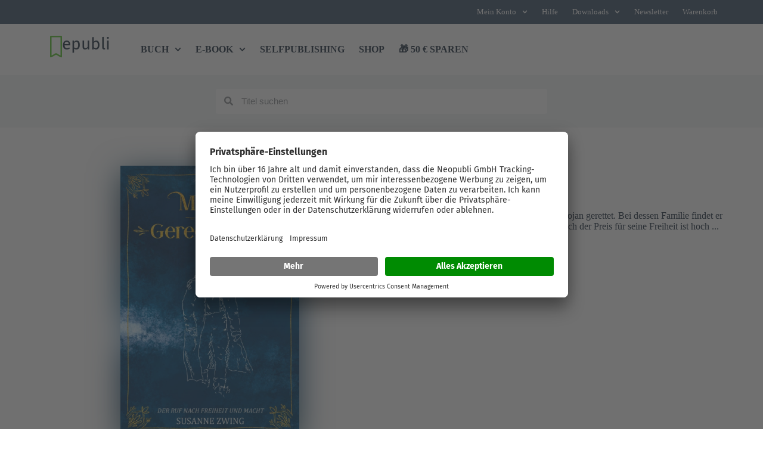

--- FILE ---
content_type: text/html; charset=UTF-8
request_url: https://www.epubli.com/shop/mantel-der-gerechtigkeit-9783752977882
body_size: 41135
content:
<!doctype html>
<html lang="de">
<head>
	
	<meta charset="UTF-8">
<script>
var gform;gform||(document.addEventListener("gform_main_scripts_loaded",function(){gform.scriptsLoaded=!0}),document.addEventListener("gform/theme/scripts_loaded",function(){gform.themeScriptsLoaded=!0}),window.addEventListener("DOMContentLoaded",function(){gform.domLoaded=!0}),gform={domLoaded:!1,scriptsLoaded:!1,themeScriptsLoaded:!1,isFormEditor:()=>"function"==typeof InitializeEditor,callIfLoaded:function(o){return!(!gform.domLoaded||!gform.scriptsLoaded||!gform.themeScriptsLoaded&&!gform.isFormEditor()||(gform.isFormEditor()&&console.warn("The use of gform.initializeOnLoaded() is deprecated in the form editor context and will be removed in Gravity Forms 3.1."),o(),0))},initializeOnLoaded:function(o){gform.callIfLoaded(o)||(document.addEventListener("gform_main_scripts_loaded",()=>{gform.scriptsLoaded=!0,gform.callIfLoaded(o)}),document.addEventListener("gform/theme/scripts_loaded",()=>{gform.themeScriptsLoaded=!0,gform.callIfLoaded(o)}),window.addEventListener("DOMContentLoaded",()=>{gform.domLoaded=!0,gform.callIfLoaded(o)}))},hooks:{action:{},filter:{}},addAction:function(o,r,e,t){gform.addHook("action",o,r,e,t)},addFilter:function(o,r,e,t){gform.addHook("filter",o,r,e,t)},doAction:function(o){gform.doHook("action",o,arguments)},applyFilters:function(o){return gform.doHook("filter",o,arguments)},removeAction:function(o,r){gform.removeHook("action",o,r)},removeFilter:function(o,r,e){gform.removeHook("filter",o,r,e)},addHook:function(o,r,e,t,n){null==gform.hooks[o][r]&&(gform.hooks[o][r]=[]);var d=gform.hooks[o][r];null==n&&(n=r+"_"+d.length),gform.hooks[o][r].push({tag:n,callable:e,priority:t=null==t?10:t})},doHook:function(r,o,e){var t;if(e=Array.prototype.slice.call(e,1),null!=gform.hooks[r][o]&&((o=gform.hooks[r][o]).sort(function(o,r){return o.priority-r.priority}),o.forEach(function(o){"function"!=typeof(t=o.callable)&&(t=window[t]),"action"==r?t.apply(null,e):e[0]=t.apply(null,e)})),"filter"==r)return e[0]},removeHook:function(o,r,t,n){var e;null!=gform.hooks[o][r]&&(e=(e=gform.hooks[o][r]).filter(function(o,r,e){return!!(null!=n&&n!=o.tag||null!=t&&t!=o.priority)}),gform.hooks[o][r]=e)}});
</script>

	<meta name="viewport" content="width=device-width, initial-scale=1, maximum-scale=5, viewport-fit=cover">
	<link rel="profile" href="https://gmpg.org/xfn/11">

	<script data-mp=true data-cfasync=false>window.MOTIONPAGE_FRONT={version:"2.5.2"}</script><style>body{visibility:hidden;}</style>
<script data-mp=true data-cfasync=false>document.addEventListener("DOMContentLoaded",()=>(document.body.style.visibility="inherit"));</script>
<noscript><style>body{visibility:inherit;}</style></noscript><title>Mantel der Gerechtigkeit von Susanne Zwing - E-Book - epubli</title>
	<style>img:is([sizes="auto" i], [sizes^="auto," i]) { contain-intrinsic-size: 3000px 1500px }</style>
	<link rel='preconnect' href='https://api.usercentrics.eu' >
<link rel='preconnect' href='https://static.zdassets.com' >
<link rel='preconnect' href='https://app.usercentrics.eu' >
<link rel='preconnect' href='https://ekr.zdassets.com' >
<link rel='preconnect' href='https://www.googletagmanager.com' >
<link rel='preconnect' href='https://privacy-proxy.usercentrics.eu' >
<link rel='dns-prefetch' href='https://www.epubli.de'>
<meta name="description" content="Kaufe Mantel der Gerechtigkeit als E-Book direkt im epubli-Shop und Susanne Zwing verdient ca. 70 % mehr. Jetzt unterstützen!">
<meta name="robots" content="index, follow, max-snippet:-1, max-image-preview:large, max-video-preview:-1">
<link rel="canonical" href="https://www.epubli.com/shop/mantel-der-gerechtigkeit-9783752977882">
<meta property="og:url" content="https://www.epubli.com/shop/mantel-der-gerechtigkeit-9783752977882">
<meta property="og:site_name" content="epubli">
<meta property="og:locale" content="de_DE">
<meta property="og:type" content="product">
<meta property="article:author" content="https://www.facebook.com/epubli">
<meta property="article:publisher" content="https://www.facebook.com/epubli">
<meta property="og:title" content="Mantel der Gerechtigkeit von Susanne Zwing - E-Book - epubli">
<meta property="og:description" content="Kaufe Mantel der Gerechtigkeit als E-Book direkt im epubli-Shop und Susanne Zwing verdient ca. 70 % mehr. Jetzt unterstützen!">
<meta property="og:image" content="https://www.epubli.com/wp-content/uploads/2022/06/cropped-epubli-1.png">
<meta property="og:image:secure_url" content="https://www.epubli.com/wp-content/uploads/2022/06/cropped-epubli-1.png">
<meta property="og:image:width" content="512">
<meta property="og:image:height" content="512">
<meta property="og:image:alt" content="&quot;&quot;">
<meta name="twitter:card" content="summary">
<meta name="twitter:site" content="@epubli">
<meta name="twitter:creator" content="@epubli">
<meta name="twitter:title" content="Mantel der Gerechtigkeit von Susanne Zwing - E-Book - epubli">
<meta name="twitter:description" content="Kaufe Mantel der Gerechtigkeit als E-Book direkt im epubli-Shop und Susanne Zwing verdient ca. 70 % mehr. Jetzt unterstützen!">
<script type="application/ld+json">{"@context":"https:\/\/schema.org","name":"Breadcrumb","@type":"BreadcrumbList","itemListElement":[{"@type":"ListItem","position":1,"item":{"@type":"WebPage","id":"https:\/\/www.epubli.com\/shop#webpage","url":"https:\/\/www.epubli.com\/shop","name":"Produkte"}},{"@type":"ListItem","position":2,"item":{"@type":"WebPage","id":"https:\/\/www.epubli.com\/shop\/mantel-der-gerechtigkeit-9783752977882#webpage","url":"https:\/\/www.epubli.com\/shop\/mantel-der-gerechtigkeit-9783752977882","name":"Mantel der Gerechtigkeit"}}]}</script>
<link rel='stylesheet' id='blocksy-dynamic-global-css' href='https://www.epubli.com/wp-content/uploads/blocksy/css/global.css?ver=68322' media='all' />
<link rel='stylesheet' id='wp-block-library-css' href='https://www.epubli.com/wp-includes/css/dist/block-library/style.min.css?ver=6.8.3' media='all' />
<link rel='stylesheet' id='jet-engine-frontend-css' href='https://www.epubli.com/wp-content/plugins/jet-engine/assets/css/frontend.css?ver=3.5.7' media='all' />
<style id='wpseopress-local-business-style-inline-css'>
span.wp-block-wpseopress-local-business-field{margin-right:8px}

</style>
<style id='wpseopress-table-of-contents-style-inline-css'>
.wp-block-wpseopress-table-of-contents li.active>a{font-weight:bold}

</style>
<style id='filebird-block-filebird-gallery-style-inline-css'>
ul.filebird-block-filebird-gallery{margin:auto!important;padding:0!important;width:100%}ul.filebird-block-filebird-gallery.layout-grid{display:grid;grid-gap:20px;align-items:stretch;grid-template-columns:repeat(var(--columns),1fr);justify-items:stretch}ul.filebird-block-filebird-gallery.layout-grid li img{border:1px solid #ccc;box-shadow:2px 2px 6px 0 rgba(0,0,0,.3);height:100%;max-width:100%;-o-object-fit:cover;object-fit:cover;width:100%}ul.filebird-block-filebird-gallery.layout-masonry{-moz-column-count:var(--columns);-moz-column-gap:var(--space);column-gap:var(--space);-moz-column-width:var(--min-width);columns:var(--min-width) var(--columns);display:block;overflow:auto}ul.filebird-block-filebird-gallery.layout-masonry li{margin-bottom:var(--space)}ul.filebird-block-filebird-gallery li{list-style:none}ul.filebird-block-filebird-gallery li figure{height:100%;margin:0;padding:0;position:relative;width:100%}ul.filebird-block-filebird-gallery li figure figcaption{background:linear-gradient(0deg,rgba(0,0,0,.7),rgba(0,0,0,.3) 70%,transparent);bottom:0;box-sizing:border-box;color:#fff;font-size:.8em;margin:0;max-height:100%;overflow:auto;padding:3em .77em .7em;position:absolute;text-align:center;width:100%;z-index:2}ul.filebird-block-filebird-gallery li figure figcaption a{color:inherit}.fb-block-hover-animation-zoomIn figure{overflow:hidden}.fb-block-hover-animation-zoomIn figure img{transform:scale(1);transition:.3s ease-in-out}.fb-block-hover-animation-zoomIn figure:hover img{transform:scale(1.3)}.fb-block-hover-animation-shine figure{overflow:hidden;position:relative}.fb-block-hover-animation-shine figure:before{background:linear-gradient(90deg,hsla(0,0%,100%,0) 0,hsla(0,0%,100%,.3));content:"";display:block;height:100%;left:-75%;position:absolute;top:0;transform:skewX(-25deg);width:50%;z-index:2}.fb-block-hover-animation-shine figure:hover:before{animation:shine .75s}@keyframes shine{to{left:125%}}.fb-block-hover-animation-opacity figure{overflow:hidden}.fb-block-hover-animation-opacity figure img{opacity:1;transition:.3s ease-in-out}.fb-block-hover-animation-opacity figure:hover img{opacity:.5}.fb-block-hover-animation-grayscale figure img{filter:grayscale(100%);transition:.3s ease-in-out}.fb-block-hover-animation-grayscale figure:hover img{filter:grayscale(0)}

</style>
<link rel='stylesheet' id='ab_test_styles-css' href='https://www.epubli.com/wp-content/plugins/bt-bb-ab/css/experiment-frontend.css?ver=6.8.3' media='all' />
<link rel='stylesheet' id='custom-device-type-style-css' href='https://www.epubli.com/wp-content/plugins/gf-device-type/css/custom-device-type.css?ver=6.8.3' media='all' />
<link rel='stylesheet' id='ct-main-styles-css' href='https://www.epubli.com/wp-content/themes/blocksy/static/bundle/main.min.css?ver=2.1.21' media='all' />
<link rel='stylesheet' id='ct-page-title-styles-css' href='https://www.epubli.com/wp-content/themes/blocksy/static/bundle/page-title.min.css?ver=2.1.21' media='all' />
<link rel='stylesheet' id='ct-elementor-styles-css' href='https://www.epubli.com/wp-content/themes/blocksy/static/bundle/elementor-frontend.min.css?ver=2.1.21' media='all' />
<link rel='stylesheet' id='elementor-frontend-css' href='https://www.epubli.com/wp-content/plugins/elementor/assets/css/frontend.min.css?ver=3.33.1' media='all' />
<link rel='stylesheet' id='widget-nav-menu-css' href='https://www.epubli.com/wp-content/plugins/elementor-pro/assets/css/widget-nav-menu.min.css?ver=3.33.1' media='all' />
<link rel='stylesheet' id='widget-image-css' href='https://www.epubli.com/wp-content/plugins/elementor/assets/css/widget-image.min.css?ver=3.33.1' media='all' />
<link rel='stylesheet' id='widget-heading-css' href='https://www.epubli.com/wp-content/plugins/elementor/assets/css/widget-heading.min.css?ver=3.33.1' media='all' />
<link rel='stylesheet' id='e-sticky-css' href='https://www.epubli.com/wp-content/plugins/elementor-pro/assets/css/modules/sticky.min.css?ver=3.33.1' media='all' />
<link rel='stylesheet' id='widget-countdown-css' href='https://www.epubli.com/wp-content/plugins/elementor-pro/assets/css/widget-countdown.min.css?ver=3.33.1' media='all' />
<link rel='stylesheet' id='widget-search-form-css' href='https://www.epubli.com/wp-content/plugins/elementor-pro/assets/css/widget-search-form.min.css?ver=3.33.1' media='all' />
<link rel='stylesheet' id='widget-icon-list-css' href='https://www.epubli.com/wp-content/plugins/elementor/assets/css/widget-icon-list.min.css?ver=3.33.1' media='all' />
<link rel='stylesheet' id='e-animation-fadeInUp-css' href='https://www.epubli.com/wp-content/plugins/elementor/assets/lib/animations/styles/fadeInUp.min.css?ver=3.33.1' media='all' />
<link rel='stylesheet' id='widget-image-box-css' href='https://www.epubli.com/wp-content/plugins/elementor/assets/css/widget-image-box.min.css?ver=3.33.1' media='all' />
<link rel='stylesheet' id='dce-style-css' href='https://www.epubli.com/wp-content/plugins/dynamic-content-for-elementor/assets/css/style.css?ver=3.3.21' media='all' />
<link rel='stylesheet' id='dce-dynamic-posts-css' href='https://www.epubli.com/wp-content/plugins/dynamic-content-for-elementor/assets/css/dynamic-posts.css?ver=3.3.21' media='all' />
<link rel='stylesheet' id='dce-dynamicPosts-grid-css' href='https://www.epubli.com/wp-content/plugins/dynamic-content-for-elementor/assets/css/dynamic-posts-skin-grid.css?ver=3.3.21' media='all' />
<link rel='stylesheet' id='e-animation-fadeInRight-css' href='https://www.epubli.com/wp-content/plugins/elementor/assets/lib/animations/styles/fadeInRight.min.css?ver=3.33.1' media='all' />
<link rel='stylesheet' id='e-popup-css' href='https://www.epubli.com/wp-content/plugins/elementor-pro/assets/css/conditionals/popup.min.css?ver=3.33.1' media='all' />
<link rel='stylesheet' id='e-animation-slideInLeft-css' href='https://www.epubli.com/wp-content/plugins/elementor/assets/lib/animations/styles/slideInLeft.min.css?ver=3.33.1' media='all' />
<link rel='stylesheet' id='e-animation-slideInUp-css' href='https://www.epubli.com/wp-content/plugins/elementor/assets/lib/animations/styles/slideInUp.min.css?ver=3.33.1' media='all' />
<link rel='stylesheet' id='e-animation-slideInRight-css' href='https://www.epubli.com/wp-content/plugins/elementor/assets/lib/animations/styles/slideInRight.min.css?ver=3.33.1' media='all' />
<link rel='stylesheet' id='e-animation-fadeIn-css' href='https://www.epubli.com/wp-content/plugins/elementor/assets/lib/animations/styles/fadeIn.min.css?ver=3.33.1' media='all' />
<link rel='stylesheet' id='elementor-post-314-css' href='https://www.epubli.com/wp-content/uploads/elementor/css/post-314.css?ver=1763413926' media='all' />
<link rel='stylesheet' id='filebird-elementor-frontend-css' href='https://www.epubli.com/wp-content/plugins/filebird-pro/includes/PageBuilders/Elementor/assets/css/frontend.css?ver=6.5.1' media='all' />
<link rel='stylesheet' id='jet-tricks-frontend-css' href='https://www.epubli.com/wp-content/plugins/jet-tricks/assets/css/jet-tricks-frontend.css?ver=1.4.10' media='all' />
<link rel='stylesheet' id='elementor-post-79282-css' href='https://www.epubli.com/wp-content/uploads/elementor/css/post-79282.css?ver=1763413926' media='all' />
<link rel='stylesheet' id='elementor-post-35451-css' href='https://www.epubli.com/wp-content/uploads/elementor/css/post-35451.css?ver=1763413926' media='all' />
<link rel='stylesheet' id='elementor-post-27334225-css' href='https://www.epubli.com/wp-content/uploads/elementor/css/post-27334225.css?ver=1763413928' media='all' />
<link rel='stylesheet' id='elementor-post-30188781-css' href='https://www.epubli.com/wp-content/uploads/elementor/css/post-30188781.css?ver=1763413927' media='all' />
<link rel='stylesheet' id='elementor-post-28958694-css' href='https://www.epubli.com/wp-content/uploads/elementor/css/post-28958694.css?ver=1763413927' media='all' />
<link rel='stylesheet' id='elementor-post-28890611-css' href='https://www.epubli.com/wp-content/uploads/elementor/css/post-28890611.css?ver=1763413927' media='all' />
<link rel='stylesheet' id='elementor-post-79321-css' href='https://www.epubli.com/wp-content/uploads/elementor/css/post-79321.css?ver=1763413927' media='all' />
<link rel='stylesheet' id='elementor-post-79305-css' href='https://www.epubli.com/wp-content/uploads/elementor/css/post-79305.css?ver=1763413928' media='all' />
<link rel='stylesheet' id='blocksy-pro-divider-styles-css' href='https://www.epubli.com/wp-content/plugins/blocksy-companion-pro/framework/premium/static/bundle/divider.min.css?ver=2.1.21' media='all' />
<link rel='stylesheet' id='blocksy-ext-post-types-extra-styles-css' href='https://www.epubli.com/wp-content/plugins/blocksy-companion-pro/framework/premium/extensions/post-types-extra/static/bundle/main.min.css?ver=2.1.21' media='all' />
<link rel='stylesheet' id='blocksy-ext-mega-menu-styles-css' href='https://www.epubli.com/wp-content/plugins/blocksy-companion-pro/framework/premium/extensions/mega-menu/static/bundle/main.min.css?ver=2.1.21' media='all' />
<link rel='stylesheet' id='epubli-css' href='https://www.epubli.com/wp-content/themes/epubli/style.css?ver=1762763784' media='all' />
<link rel='stylesheet' id='elementor-gf-local-firasans-css' href='https://www.epubli.com/wp-content/uploads/elementor/google-fonts/css/firasans.css?ver=1742245843' media='all' />
<link rel='stylesheet' id='elementor-gf-local-firamono-css' href='https://www.epubli.com/wp-content/uploads/elementor/google-fonts/css/firamono.css?ver=1742245844' media='all' />
<script src="https://www.epubli.com/wp-includes/js/jquery/jquery.min.js?ver=3.7.1" id="jquery-core-js"></script>
<meta name="internal:product_id" content="101469" /><script id='abst_ajax'>var bt_ajaxurl = 'https://www.epubli.com/wp-admin/admin-ajax.php';var bt_adminurl = 'https://www.epubli.com/wp-admin/';var bt_pluginurl = 'https://www.epubli.com/wp-content/plugins/bt-bb-ab/';var bt_homeurl = 'https://www.epubli.com';</script><script id='abst_variables'>var bt_experiments = {};
bt_experiments["31668833"] = {"name":"Whitepaper LP: St\u00f6rer 30k Downloads","target_percentage":"100","url_query":"","conversion_page":"url","conversion_url":"whitepaper\/vielendankwhitepaper","conversion_time":"0","conversion_style":true,"conversion_selector":"","conversion_text":"","goals":[],"test_type":"ab_test","is_current_user_track":true,"full_page_default_page":"false","page_variations":[],"use_order_value":"","css_test_variations":"2","test_status":"publish","test_winner":"","target_option_device_size":"all"};bt_experiments["31664453"] = {"name":"Schreib\u00fcbungen Ads - Reihenfolge Formular","target_percentage":"100","url_query":"","conversion_page":"","conversion_url":"newsletter\/vielendankdownload","conversion_time":"0","conversion_style":true,"conversion_selector":"","conversion_text":"","goals":[],"test_type":"ab_test","is_current_user_track":true,"full_page_default_page":"false","page_variations":[],"use_order_value":"","css_test_variations":"2","test_status":"complete","test_winner":"","target_option_device_size":"all"};bt_experiments["31544985"] = {"name":"Startseite Ausrichtung Einleitung 2","target_percentage":"100","url_query":"","conversion_page":"selector","conversion_url":"","conversion_time":"0","conversion_style":true,"conversion_selector":"#button_startseite-einleitung","conversion_text":"","goals":[],"test_type":"ab_test","is_current_user_track":true,"full_page_default_page":"false","page_variations":[],"use_order_value":"","css_test_variations":"2","test_status":"complete","test_winner":"","target_option_device_size":"all"};bt_experiments["31453842"] = {"name":"Top-Header Sheets","target_percentage":"100","url_query":"","conversion_page":"url","conversion_url":"uebungsblaetter","conversion_time":"0","conversion_style":true,"conversion_selector":"","conversion_text":"","goals":[],"test_type":"ab_test","is_current_user_track":true,"full_page_default_page":"false","page_variations":[],"use_order_value":"","css_test_variations":"2","test_status":"complete","test_winner":"","target_option_device_size":"all"};bt_experiments["31450660"] = {"name":"Formular Schreib\u00fcbungen","target_percentage":"100","url_query":"","conversion_page":"","conversion_url":"newsletter\/vielendankdownload","conversion_time":"0","conversion_style":true,"conversion_selector":"","conversion_text":"","goals":[],"test_type":"ab_test","is_current_user_track":true,"full_page_default_page":"false","page_variations":[],"use_order_value":"","css_test_variations":"2","test_status":"complete","test_winner":"","target_option_device_size":"all"};bt_experiments["31450661"] = {"name":"Startseite Ausrichtung Einleitung","target_percentage":"100","url_query":"","conversion_page":"","conversion_url":"","conversion_time":"0","conversion_style":true,"conversion_selector":"#button_startseite-einleitung","conversion_text":"","goals":[],"test_type":"ab_test","is_current_user_track":true,"full_page_default_page":"false","page_variations":[],"use_order_value":"","css_test_variations":"2","test_status":"complete","test_winner":"","target_option_device_size":"all"};bt_experiments["31441938"] = {"name":"Headerbild Buch binden 4","target_percentage":"100","url_query":"","conversion_page":"selector","conversion_url":"","conversion_time":"0","conversion_style":true,"conversion_selector":"#einleitung-button_buch-binden","conversion_text":"","goals":[],"test_type":"ab_test","is_current_user_track":true,"full_page_default_page":"false","page_variations":[],"use_order_value":"","css_test_variations":"2","test_status":"complete","test_winner":"","target_option_device_size":"all"};bt_experiments["31439477"] = {"name":"Buch drucken WP Headline","target_percentage":"100","url_query":"","conversion_page":"selector","conversion_url":"","conversion_time":"0","conversion_style":true,"conversion_selector":"#wpbutton","conversion_text":"","goals":[],"test_type":"ab_test","is_current_user_track":true,"full_page_default_page":"false","page_variations":[],"use_order_value":"","css_test_variations":"2","test_status":"complete","test_winner":"","target_option_device_size":"all"};bt_experiments["31439483"] = {"name":"Kochbuch gestalten WP Headline","target_percentage":"100","url_query":"","conversion_page":"selector","conversion_url":"","conversion_time":"0","conversion_style":true,"conversion_selector":"#wpbutton","conversion_text":"","goals":[],"test_type":"ab_test","is_current_user_track":true,"full_page_default_page":"false","page_variations":[],"use_order_value":"","css_test_variations":"2","test_status":"publish","test_winner":"","target_option_device_size":"all"};bt_experiments["31439482"] = {"name":"Selfpublishing WP Headline","target_percentage":"100","url_query":"","conversion_page":"selector","conversion_url":"","conversion_time":"0","conversion_style":true,"conversion_selector":"#wpbutton","conversion_text":"","goals":[],"test_type":"ab_test","is_current_user_track":true,"full_page_default_page":"false","page_variations":[],"use_order_value":"","css_test_variations":"2","test_status":"complete","test_winner":"","target_option_device_size":"all"};bt_experiments["31439468"] = {"name":"Headerbild PDF drucken 3","target_percentage":"100","url_query":"","conversion_page":"selector","conversion_url":"","conversion_time":"0","conversion_style":true,"conversion_selector":"#einleitung-button_pdf","conversion_text":"","goals":[],"test_type":"ab_test","is_current_user_track":true,"full_page_default_page":"false","page_variations":[],"use_order_value":"","css_test_variations":"2","test_status":"publish","test_winner":"","target_option_device_size":"all"};bt_experiments["31437004"] = {"name":"Buch V\u00d6_Schritte vs Boxen TEST 3","target_percentage":"100","url_query":"","conversion_page":"","conversion_url":"","conversion_time":"0","conversion_style":true,"conversion_selector":"#unterebuttons","conversion_text":"","goals":[],"test_type":"ab_test","is_current_user_track":true,"full_page_default_page":"false","page_variations":[],"use_order_value":"","css_test_variations":"2","test_status":"publish","test_winner":"","target_option_device_size":"all"};bt_experiments["31436444"] = {"name":"Headerbild PDF drucken 2","target_percentage":"100","url_query":"","conversion_page":"selector","conversion_url":"","conversion_time":"0","conversion_style":true,"conversion_selector":"#einleitung-button_pdf","conversion_text":"","goals":[],"test_type":"ab_test","is_current_user_track":true,"full_page_default_page":"false","page_variations":[],"use_order_value":"","css_test_variations":"2","test_status":"complete","test_winner":"","target_option_device_size":"all"};bt_experiments["31436455"] = {"name":"Headerbild Buch binden 3","target_percentage":"100","url_query":"","conversion_page":"selector","conversion_url":"","conversion_time":"0","conversion_style":true,"conversion_selector":"#einleitung-button_buch-binden","conversion_text":"","goals":[],"test_type":"ab_test","is_current_user_track":true,"full_page_default_page":"false","page_variations":[],"use_order_value":"","css_test_variations":"2","test_status":"complete","test_winner":"","target_option_device_size":"all"};bt_experiments["31436174"] = {"name":"Buch schreiben WP Headline","target_percentage":"100","url_query":"","conversion_page":"selector","conversion_url":"","conversion_time":"0","conversion_style":true,"conversion_selector":"#wpbutton","conversion_text":"","goals":[],"test_type":"ab_test","is_current_user_track":true,"full_page_default_page":"false","page_variations":[],"use_order_value":"","css_test_variations":"2","test_status":"complete","test_winner":"","target_option_device_size":"all"};bt_experiments["31436076"] = {"name":"Headerbild Buch drucken 3","target_percentage":"100","url_query":"","conversion_page":"selector","conversion_url":"","conversion_time":"0","conversion_style":true,"conversion_selector":"#einleitung-button_buch-drucken","conversion_text":"","goals":[],"test_type":"ab_test","is_current_user_track":true,"full_page_default_page":"false","page_variations":[],"use_order_value":"","css_test_variations":"2","test_status":"complete","test_winner":"","target_option_device_size":"all"};bt_experiments["31435749"] = {"name":"Buch V\u00d6_Schritte vs Boxen TEST 2","target_percentage":"100","url_query":"","conversion_page":"selector","conversion_url":"","conversion_time":"0","conversion_style":true,"conversion_selector":"#unterebuttons","conversion_text":"","goals":[],"test_type":"ab_test","is_current_user_track":true,"full_page_default_page":"false","page_variations":[],"use_order_value":"","css_test_variations":"2","test_status":"complete","test_winner":"","target_option_device_size":"all"};bt_experiments["31434276"] = {"name":"Buch V\u00d6_Schritte vs Boxen","target_percentage":"100","url_query":"","conversion_page":"selector","conversion_url":"","conversion_time":"0","conversion_style":true,"conversion_selector":"#unterebuttons","conversion_text":"","goals":[],"test_type":"ab_test","is_current_user_track":true,"full_page_default_page":"false","page_variations":[],"use_order_value":"","css_test_variations":"2","test_status":"complete","test_winner":"","target_option_device_size":"all"};bt_experiments["31433741"] = {"name":"KI - Whitepaper-rechts","target_percentage":"100","url_query":"","conversion_page":"selector","conversion_url":"","conversion_time":"0","conversion_style":true,"conversion_selector":"#ki_whitepaper","conversion_text":"","goals":[],"test_type":"ab_test","is_current_user_track":true,"full_page_default_page":"false","page_variations":[],"use_order_value":"","css_test_variations":"2","test_status":"complete","test_winner":"","target_option_device_size":"all"};bt_experiments["31430990"] = {"name":"Headerbild Buch drucken 2","target_percentage":"100","url_query":"","conversion_page":"selector","conversion_url":"","conversion_time":"0","conversion_style":true,"conversion_selector":"#einleitung-button_buch-drucken","conversion_text":"","goals":[],"test_type":"ab_test","is_current_user_track":true,"full_page_default_page":"false","page_variations":[],"use_order_value":"","css_test_variations":"2","test_status":"complete","test_winner":"","target_option_device_size":"all"};bt_experiments["31430977"] = {"name":"Headerbild Buchdruckerei 2","target_percentage":"100","url_query":"","conversion_page":"selector","conversion_url":"","conversion_time":"0","conversion_style":true,"conversion_selector":"#einleitung-button_buchdruckerei","conversion_text":"","goals":[],"test_type":"ab_test","is_current_user_track":true,"full_page_default_page":"false","page_variations":[],"use_order_value":"","css_test_variations":"2","test_status":"complete","test_winner":"","target_option_device_size":"all"};bt_experiments["31430963"] = {"name":"Headerbild A5 2","target_percentage":"100","url_query":"","conversion_page":"selector","conversion_url":"","conversion_time":"0","conversion_style":true,"conversion_selector":"#einleitung-button_a5","conversion_text":"","goals":[],"test_type":"ab_test","is_current_user_track":true,"full_page_default_page":"false","page_variations":[],"use_order_value":"","css_test_variations":"2","test_status":"complete","test_winner":"","target_option_device_size":"all"};bt_experiments["31430946"] = {"name":"Headerbild PDF drucken 2","target_percentage":"100","url_query":"","conversion_page":"selector","conversion_url":"","conversion_time":"0","conversion_style":true,"conversion_selector":"#einleitung-button_pdf","conversion_text":"","goals":[],"test_type":"ab_test","is_current_user_track":true,"full_page_default_page":"false","page_variations":[],"use_order_value":"","css_test_variations":"2","test_status":"complete","test_winner":"","target_option_device_size":"all"};bt_experiments["31430930"] = {"name":"Headerbild Taschenbuch 2","target_percentage":"100","url_query":"","conversion_page":"selector","conversion_url":"","conversion_time":"0","conversion_style":true,"conversion_selector":"#einleitung-button_taschenbuch","conversion_text":"","goals":[],"test_type":"ab_test","is_current_user_track":true,"full_page_default_page":"false","page_variations":[],"use_order_value":"","css_test_variations":"2","test_status":"complete","test_winner":"","target_option_device_size":"all"};bt_experiments["31430916"] = {"name":"Headerbild Buch binden 2","target_percentage":"100","url_query":"","conversion_page":"selector","conversion_url":"","conversion_time":"0","conversion_style":true,"conversion_selector":"#einleitung-button_buch-binden","conversion_text":"","goals":[],"test_type":"ab_test","is_current_user_track":true,"full_page_default_page":"false","page_variations":[],"use_order_value":"","css_test_variations":"2","test_status":"complete","test_winner":"","target_option_device_size":"all"};bt_experiments["31430245"] = {"name":"Button Buch drucken Form","target_percentage":"100","url_query":"","conversion_page":"selector","conversion_url":"","conversion_time":"0","conversion_style":true,"conversion_selector":"#buttons_buchdrucken","conversion_text":"","goals":[],"test_type":"ab_test","is_current_user_track":true,"full_page_default_page":"false","page_variations":[],"use_order_value":"","css_test_variations":"2","test_status":"complete","test_winner":"","target_option_device_size":"all"};bt_experiments["31422548"] = {"name":"Bilder Buch schreiben 2 (Pixel)","target_percentage":"100","url_query":"","conversion_page":"embed","conversion_url":"","conversion_time":"0","conversion_style":true,"conversion_selector":"","conversion_text":"","goals":[],"test_type":"ab_test","is_current_user_track":true,"full_page_default_page":"false","page_variations":[],"use_order_value":"","css_test_variations":"2","test_status":"draft","test_winner":"","target_option_device_size":"all"};bt_experiments["31419384"] = {"name":"Schritte XMAS-Aktion","target_percentage":"100","url_query":"","conversion_page":"selector","conversion_url":"","conversion_time":"0","conversion_style":true,"conversion_selector":"#schritte-button_xmas","conversion_text":"","goals":[],"test_type":"ab_test","is_current_user_track":true,"full_page_default_page":"false","page_variations":[],"use_order_value":"","css_test_variations":"2","test_status":"complete","test_winner":"","target_option_device_size":"all"};bt_experiments["31418977"] = {"name":"Headerbild Buchdruckerei","target_percentage":"100","url_query":"","conversion_page":"selector","conversion_url":"","conversion_time":"0","conversion_style":true,"conversion_selector":"#einleitung-button_buchdruckerei","conversion_text":"","goals":[],"test_type":"ab_test","is_current_user_track":true,"full_page_default_page":"false","page_variations":[],"use_order_value":"","css_test_variations":"2","test_status":"complete","test_winner":"","target_option_device_size":"all"};bt_experiments["31418965"] = {"name":"Headerbild A5","target_percentage":"100","url_query":"","conversion_page":"selector","conversion_url":"","conversion_time":"0","conversion_style":true,"conversion_selector":"#einleitung-button_a5","conversion_text":"","goals":[],"test_type":"ab_test","is_current_user_track":true,"full_page_default_page":"false","page_variations":[],"use_order_value":"","css_test_variations":"2","test_status":"complete","test_winner":"","target_option_device_size":"all"};bt_experiments["31418898"] = {"name":"Headerbild PDF drucken","target_percentage":"100","url_query":"","conversion_page":"selector","conversion_url":"","conversion_time":"0","conversion_style":true,"conversion_selector":"#einleitung-button_pdf","conversion_text":"","goals":[],"test_type":"ab_test","is_current_user_track":true,"full_page_default_page":"false","page_variations":[],"use_order_value":"","css_test_variations":"2","test_status":"complete","test_winner":"","target_option_device_size":"all"};bt_experiments["31418891"] = {"name":"Headerbild Taschenbuch","target_percentage":"100","url_query":"","conversion_page":"selector","conversion_url":"","conversion_time":"0","conversion_style":true,"conversion_selector":"#einleitung-button_taschenbuch","conversion_text":"","goals":[],"test_type":"ab_test","is_current_user_track":true,"full_page_default_page":"false","page_variations":[],"use_order_value":"","css_test_variations":"2","test_status":"complete","test_winner":"","target_option_device_size":"all"};bt_experiments["31418880"] = {"name":"Headerbild Buch binden","target_percentage":"100","url_query":"","conversion_page":"selector","conversion_url":"","conversion_time":"0","conversion_style":true,"conversion_selector":"#einleitung-button_buch-binden","conversion_text":"","goals":[],"test_type":"ab_test","is_current_user_track":true,"full_page_default_page":"false","page_variations":[],"use_order_value":"","css_test_variations":"2","test_status":"complete","test_winner":"","target_option_device_size":"all"};bt_experiments["31418860"] = {"name":"Headerbild Buch drucken","target_percentage":"100","url_query":"","conversion_page":"","conversion_url":"","conversion_time":"0","conversion_style":true,"conversion_selector":"#einleitung-button_buch-drucken","conversion_text":"","goals":[],"test_type":"ab_test","is_current_user_track":true,"full_page_default_page":"false","page_variations":[],"use_order_value":"","css_test_variations":"2","test_status":"complete","test_winner":"","target_option_device_size":"all"};bt_experiments["31418747"] = {"name":"Bilder Schreibwettbewerbe","target_percentage":"100","url_query":"","conversion_page":"","conversion_url":"","conversion_time":"0","conversion_style":true,"conversion_selector":"","conversion_text":"","goals":[],"test_type":"ab_test","is_current_user_track":true,"full_page_default_page":"false","page_variations":[],"use_order_value":"","css_test_variations":"2","test_status":"draft","test_winner":"","target_option_device_size":"all"};bt_experiments["31418383"] = {"name":"Bilder Buch schreiben","target_percentage":"100","url_query":"","conversion_page":"time","conversion_url":"","conversion_time":"40","conversion_style":true,"conversion_selector":"","conversion_text":"Denk auch \u00fcber die \u00c4ngste deiner Figuren nach","goals":[],"test_type":"ab_test","is_current_user_track":true,"full_page_default_page":"31418085","page_variations":[],"use_order_value":"","css_test_variations":"2","test_status":"complete","test_winner":"","target_option_device_size":"all"};bt_experiments["31418377"] = {"name":"Button Startseite_1","target_percentage":"100","url_query":"","conversion_page":"selector","conversion_url":"","conversion_time":"0","conversion_style":true,"conversion_selector":"#buttons_startseite","conversion_text":"","goals":[],"test_type":"ab_test","is_current_user_track":true,"full_page_default_page":"false","page_variations":[],"use_order_value":"","css_test_variations":"2","test_status":"complete","test_winner":"","target_option_device_size":"all"};bt_experiments["31341727"] = {"name":"FPT Buch binden - Original vs UX","target_percentage":"100","url_query":"","conversion_page":"selector","conversion_url":"","conversion_time":"0","conversion_style":true,"conversion_selector":"#fpt_buchbinden","conversion_text":"","goals":"","test_type":"full_page","is_current_user_track":true,"full_page_default_page":"1512","page_variations":{"30326067":"https:\/\/www.epubli.com\/buch-binden"},"use_order_value":"","css_test_variations":"2","test_status":"complete","test_winner":"","target_option_device_size":"all"};bt_experiments["31168765"] = {"name":"Notizbuch FPT Testlauf","target_percentage":"100","url_query":"","conversion_page":"selector","conversion_url":"","conversion_time":"0","conversion_style":true,"conversion_selector":"#notizbuch_fpt","conversion_text":"","goals":"","test_type":"full_page","is_current_user_track":true,"full_page_default_page":"1543","page_variations":{"31100072":"https:\/\/www.epubli.com\/notizbuch-test"},"use_order_value":"","css_test_variations":"2","test_status":"complete","test_winner":"","target_option_device_size":"all"};bt_experiments["29436112"] = {"name":"Button_Buch_VO_2","target_percentage":"100","url_query":"","conversion_page":"selector","conversion_url":"","conversion_time":"0","conversion_style":true,"conversion_selector":"#button_buchveroeffentlichen_2","conversion_text":"","goals":"","test_type":"ab_test","is_current_user_track":true,"full_page_default_page":"false","page_variations":[],"use_order_value":"","css_test_variations":"2","test_status":"complete","test_winner":"","target_option_device_size":"all"};bt_experiments["29436111"] = {"name":"Schritte Buch v\u00f6","target_percentage":"100","url_query":"","conversion_page":"selector","conversion_url":"","conversion_time":"0","conversion_style":true,"conversion_selector":"#schritte-button_buch-vo","conversion_text":"","goals":"","test_type":"ab_test","is_current_user_track":true,"full_page_default_page":"false","page_variations":[],"use_order_value":"","css_test_variations":"2","test_status":"draft","test_winner":"","target_option_device_size":"all"};bt_experiments["27085305"] = {"name":"Schritte Buch drucken","target_percentage":"100","url_query":"","conversion_page":"selector","conversion_url":"","conversion_time":"0","conversion_style":true,"conversion_selector":"#schritte-button_buch-drucken","conversion_text":"","goals":"","test_type":"ab_test","is_current_user_track":true,"full_page_default_page":"false","page_variations":[],"use_order_value":"","css_test_variations":"2","test_status":"complete","test_winner":"","target_option_device_size":"all"};bt_experiments["26135494"] = {"name":"Button Buchdruckerei","target_percentage":"100","url_query":"","conversion_page":"selector","conversion_url":"","conversion_time":"0","conversion_style":true,"conversion_selector":"#buttonbuchdruckerei","conversion_text":"","goals":"","test_type":"ab_test","is_current_user_track":true,"full_page_default_page":"false","page_variations":[],"use_order_value":"","css_test_variations":"2","test_status":"complete","test_winner":"","target_option_device_size":"all"};bt_experiments["26132553"] = {"name":"Button Buch binden 2","target_percentage":"100","url_query":"","conversion_page":"selector","conversion_url":"","conversion_time":"0","conversion_style":true,"conversion_selector":"#buttonsbuchbinden2","conversion_text":"","goals":"","test_type":"ab_test","is_current_user_track":true,"full_page_default_page":"false","page_variations":[],"use_order_value":"","css_test_variations":"2","test_status":"complete","test_winner":"","target_option_device_size":"all"};bt_experiments["25901675"] = {"name":"Button Buch drucken 2","target_percentage":"100","url_query":"","conversion_page":"selector","conversion_url":"","conversion_time":"0","conversion_style":true,"conversion_selector":"#buttons_buchdrucken","conversion_text":"","goals":"","test_type":"ab_test","is_current_user_track":true,"full_page_default_page":"false","page_variations":[],"use_order_value":"","css_test_variations":"2","test_status":"complete","test_winner":"var_jetzt-starten","target_option_device_size":"all"};bt_experiments["25000727"] = {"name":"Testimonial Buch erstellen","target_percentage":"100","url_query":"","conversion_page":"selector","conversion_url":"","conversion_time":"0","conversion_style":true,"conversion_selector":"#testimonial_bucherstellen","conversion_text":"","goals":"","test_type":"ab_test","is_current_user_track":true,"full_page_default_page":"false","page_variations":[],"use_order_value":"","css_test_variations":"2","test_status":"complete","test_winner":"","target_option_device_size":"all"};bt_experiments["25068138"] = {"name":"Button Fotobuch 2","target_percentage":"100","url_query":"","conversion_page":"selector","conversion_url":"","conversion_time":"0","conversion_style":true,"conversion_selector":"#button_fotobuch_2","conversion_text":"","goals":"","test_type":"ab_test","is_current_user_track":true,"full_page_default_page":"false","page_variations":[],"use_order_value":"","css_test_variations":"2","test_status":"complete","test_winner":"","target_option_device_size":"all"};bt_experiments["25068133"] = {"name":"Button Freundebuch 2","target_percentage":"100","url_query":"","conversion_page":"selector","conversion_url":"","conversion_time":"0","conversion_style":true,"conversion_selector":"#button_freundebuch_2","conversion_text":"","goals":"","test_type":"ab_test","is_current_user_track":true,"full_page_default_page":"false","page_variations":[],"use_order_value":"","css_test_variations":"2","test_status":"complete","test_winner":"","target_option_device_size":"all"};bt_experiments["24733080"] = {"name":"Schritte Taschenbuch","target_percentage":"100","url_query":"","conversion_page":"selector","conversion_url":"","conversion_time":"0","conversion_style":true,"conversion_selector":"#schritte-button_taschenbuch","conversion_text":"","goals":"","test_type":"ab_test","is_current_user_track":true,"full_page_default_page":"false","page_variations":[],"use_order_value":"","css_test_variations":"2","test_status":"complete","test_winner":"","target_option_device_size":"all"};bt_experiments["24574843"] = {"name":"Button Kinderbuch","target_percentage":"100","url_query":"","conversion_page":"selector","conversion_url":"","conversion_time":"0","conversion_style":true,"conversion_selector":"#buttons_kinderbuch","conversion_text":"","goals":"","test_type":"ab_test","is_current_user_track":true,"full_page_default_page":"false","page_variations":[],"use_order_value":"","css_test_variations":"2","test_status":"complete","test_winner":"","target_option_device_size":"all"};bt_experiments["24572566"] = {"name":"Button Buch binden","target_percentage":"100","url_query":"","conversion_page":"selector","conversion_url":"","conversion_time":"0","conversion_style":true,"conversion_selector":"#buttons_buchbinden","conversion_text":"","goals":"","test_type":"ab_test","is_current_user_track":true,"full_page_default_page":"false","page_variations":[],"use_order_value":"","css_test_variations":"2","test_status":"complete","test_winner":"","target_option_device_size":"all"};bt_experiments["24558888"] = {"name":"Button Buch drucken","target_percentage":"100","url_query":"","conversion_page":"selector","conversion_url":"","conversion_time":"0","conversion_style":true,"conversion_selector":"#buttons_buchdrucken","conversion_text":"","goals":"","test_type":"ab_test","is_current_user_track":true,"full_page_default_page":"false","page_variations":[],"use_order_value":"","css_test_variations":"2","test_status":"complete","test_winner":"","target_option_device_size":"all"};bt_experiments["24396856"] = {"name":"Button Freundebuch","target_percentage":"100","url_query":"","conversion_page":"selector","conversion_url":"","conversion_time":"0","conversion_style":true,"conversion_selector":"#button_freundebuch","conversion_text":"","goals":"","test_type":"ab_test","is_current_user_track":true,"full_page_default_page":"false","page_variations":[],"use_order_value":"","css_test_variations":"2","test_status":"complete","test_winner":"","target_option_device_size":"all"};bt_experiments["24396850"] = {"name":"Button Fotobuch","target_percentage":"100","url_query":"","conversion_page":"selector","conversion_url":"","conversion_time":"0","conversion_style":true,"conversion_selector":"#button_fotobuch","conversion_text":"","goals":"","test_type":"ab_test","is_current_user_track":true,"full_page_default_page":"false","page_variations":[],"use_order_value":"","css_test_variations":"2","test_status":"complete","test_winner":"","target_option_device_size":"all"};bt_experiments["24396055"] = {"name":"Button BuchVoe Starten Registrieren","target_percentage":"100","url_query":"","conversion_page":"selector","conversion_url":"","conversion_time":"0","conversion_style":true,"conversion_selector":"#button_buchveroeffentlichen","conversion_text":"","goals":"","test_type":"ab_test","is_current_user_track":true,"full_page_default_page":"false","page_variations":[],"use_order_value":"","css_test_variations":"2","test_status":"complete","test_winner":"","target_option_device_size":"all"};bt_experiments["17028568"] = {"name":"Test Annemarie","target_percentage":"100","url_query":"","conversion_page":"selector","conversion_url":"","conversion_time":"0","conversion_style":true,"conversion_selector":"#button-oben","conversion_text":"","goals":"","test_type":"ab_test","is_current_user_track":true,"full_page_default_page":"false","page_variations":[],"use_order_value":"","css_test_variations":"2","test_status":"complete","test_winner":"","target_option_device_size":"all"}; bt_conversion_vars = [];</script><style> .page-id-1512,.postid-1512{display:none;} .1512{display:none;} .page-id-1543,.postid-1543{display:none;} .1543{display:none;}</style><style>body:not(.logged-in) [bt-variation]:not(.bt-show-variation), .bt-hidevars [bt-variation]:not(.bt-show-variation) {display: none;}</style><style>[bt_hidden=true] { display: none !important; visibility: hidden !important; height: 0 !important; }  </style><script>
          var conversion_details = {"31668833":{"conversion_page_url":"whitepaper\/vielendankwhitepaper","target_percentage":"100","time_active":"0","url_query":"","conversion_text":"","use_order_value":""},"31439483":{"conversion_page_id":"selector","target_percentage":"100","time_active":"0","url_query":"","conversion_text":"","use_order_value":""},"31439468":{"conversion_page_id":"selector","target_percentage":"100","time_active":"0","url_query":"","conversion_text":"","use_order_value":""},"31437004":{"conversion_page_id":"","target_percentage":"100","time_active":"0","url_query":"","conversion_text":"","use_order_value":""}};
          var current_page = [31630948];
        </script><noscript><link rel='stylesheet' href='https://www.epubli.com/wp-content/themes/blocksy/static/bundle/no-scripts.min.css' type='text/css'></noscript>
<style>
.light_formular_bg .gfield--type-consent .gfield_consent_description,.light_formular_bg .gfield--type-consent .gfield_consent_description {
  max-height: 66px !important;
	border-radius: 3px;
}
</style>
			<style>
				.e-con.e-parent:nth-of-type(n+4):not(.e-lazyloaded):not(.e-no-lazyload),
				.e-con.e-parent:nth-of-type(n+4):not(.e-lazyloaded):not(.e-no-lazyload) * {
					background-image: none !important;
				}
				@media screen and (max-height: 1024px) {
					.e-con.e-parent:nth-of-type(n+3):not(.e-lazyloaded):not(.e-no-lazyload),
					.e-con.e-parent:nth-of-type(n+3):not(.e-lazyloaded):not(.e-no-lazyload) * {
						background-image: none !important;
					}
				}
				@media screen and (max-height: 640px) {
					.e-con.e-parent:nth-of-type(n+2):not(.e-lazyloaded):not(.e-no-lazyload),
					.e-con.e-parent:nth-of-type(n+2):not(.e-lazyloaded):not(.e-no-lazyload) * {
						background-image: none !important;
					}
				}
			</style>
			<style>.breadcrumb {list-style:none;margin:0;padding-inline-start:0;}.breadcrumb li {margin:0;display:inline-block;position:relative;}.breadcrumb li::after{content:' > ';margin-left:5px;margin-right:5px;}.breadcrumb li:last-child::after{display:none}</style><script id="usercentrics-cmp" data-settings-id="65U55KD1u" src="https://app.usercentrics.eu/browser-ui/latest/loader.js" async></script><meta data-privacy-proxy-server="https://privacy-proxy-server.usercentrics.eu"><script type="application/javascript" src="https://privacy-proxy.usercentrics.eu/latest/uc-block.bundle.js"></script><link rel="icon" href="https://www.epubli.com/wp-content/uploads/2022/06/cropped-epubli-1-32x32.png" sizes="32x32" />
<link rel="icon" href="https://www.epubli.com/wp-content/uploads/2022/06/cropped-epubli-1-192x192.png" sizes="192x192" />
<link rel="apple-touch-icon" href="https://www.epubli.com/wp-content/uploads/2022/06/cropped-epubli-1-180x180.png" />
<meta name="msapplication-TileImage" content="https://www.epubli.com/wp-content/uploads/2022/06/cropped-epubli-1-270x270.png" />
<script>(function(w,d,s,l,i){w[l]=w[l]||[];w[l].push({'gtm.start':new Date().getTime(),event:'gtm.js'});var f=d.getElementsByTagName(s)[0],j=d.createElement(s),dl=l!='dataLayer'?'&l='+l:'';j.async=true;j.src='https://ss.epubli.com/dantyfji.js?st='+i+dl;f.parentNode.insertBefore(j,f);})(window,document,'script','dataLayer','NS7KNPM');</script><noscript><style>.perfmatters-lazy[data-src]{display:none !important;}</style></noscript><style>.perfmatters-lazy.pmloaded,.perfmatters-lazy.pmloaded>img,.perfmatters-lazy>img.pmloaded,.perfmatters-lazy[data-ll-status=entered]{animation:500ms pmFadeIn}@keyframes pmFadeIn{0%{opacity:0}100%{opacity:1}}</style>	</head>


<body class="wp-singular product-template-default single single-product postid-31630948 wp-custom-logo wp-embed-responsive wp-theme-blocksy wp-child-theme-epubli bt-hidevars tax_e-book elementor-default elementor-kit-314 elementor-page-27334225 ct-elementor-default-template" data-link="type-2" data-prefix="single_blog_post" data-footer="type-1" itemscope="itemscope" itemtype="https://schema.org/Blog">

<a class="skip-link screen-reader-text" href="#main">Zum Inhalt springen</a>
<div id="main-container">
			<header data-elementor-type="header" data-elementor-id="79282" class="elementor elementor-79282 elementor-location-header" data-elementor-post-type="elementor_library">
			<header class="elementor-element elementor-element-a0b05bf pre-header elementor-hidden-mobile elementor-hidden-tablet e-flex e-con-boxed e-con e-parent" data-id="a0b05bf" data-element_type="container" data-settings="{&quot;background_background&quot;:&quot;classic&quot;,&quot;jet_parallax_layout_list&quot;:[]}">
					<div class="e-con-inner">
				<div class="elementor-element elementor-element-7213db1 ab-31453842 ab-var-uebung elementor-nav-menu--dropdown-tablet elementor-nav-menu__text-align-aside elementor-nav-menu--toggle elementor-nav-menu--burger elementor-widget elementor-widget-nav-menu" data-id="7213db1" data-element_type="widget" data-settings="{&quot;submenu_icon&quot;:{&quot;value&quot;:&quot;&lt;svg aria-hidden=\&quot;true\&quot; class=\&quot;fa-svg-chevron-down e-font-icon-svg e-fas-chevron-down\&quot; viewBox=\&quot;0 0 448 512\&quot; xmlns=\&quot;http:\/\/www.w3.org\/2000\/svg\&quot;&gt;&lt;path d=\&quot;M207.029 381.476L12.686 187.132c-9.373-9.373-9.373-24.569 0-33.941l22.667-22.667c9.357-9.357 24.522-9.375 33.901-.04L224 284.505l154.745-154.021c9.379-9.335 24.544-9.317 33.901.04l22.667 22.667c9.373 9.373 9.373 24.569 0 33.941L240.971 381.476c-9.373 9.372-24.569 9.372-33.942 0z\&quot;&gt;&lt;\/path&gt;&lt;\/svg&gt;&quot;,&quot;library&quot;:&quot;fa-solid&quot;},&quot;layout&quot;:&quot;horizontal&quot;,&quot;toggle&quot;:&quot;burger&quot;}" data-widget_type="nav-menu.default">
				<div class="elementor-widget-container">
								<nav aria-label="Menü" class="elementor-nav-menu--main elementor-nav-menu__container elementor-nav-menu--layout-horizontal e--pointer-none">
				<ul id="menu-1-7213db1" class="elementor-nav-menu"><li class="menu-item menu-item-type-custom menu-item-object-custom menu-item-has-children menu-item-23"><a href="https://www.epubli.de/myaccount" class="elementor-item">Mein Konto</a>
<ul class="sub-menu elementor-nav-menu--dropdown">
	<li class="menu-item menu-item-type-custom menu-item-object-custom menu-item-24"><a href="https://www.epubli.de/myaccount/meine-buecher" class="elementor-sub-item">Meine Bücher</a></li>
	<li class="menu-item menu-item-type-custom menu-item-object-custom menu-item-25"><a href="https://www.epubli.de/myaccount/author" class="elementor-sub-item">Autorenprofile</a></li>
	<li class="menu-item menu-item-type-custom menu-item-object-custom menu-item-26"><a href="https://www.epubli.de/myaccount/statistics" class="elementor-sub-item">Verkäufe &#038; Einnahmen</a></li>
	<li class="menu-item menu-item-type-custom menu-item-object-custom menu-item-28"><a href="https://www.epubli.de/myaccount/meine-buecher/promotions" class="elementor-sub-item">Meine Preisaktionen</a></li>
	<li class="menu-item menu-item-type-custom menu-item-object-custom menu-item-29"><a href="https://www.epubli.de/myaccount/user" class="elementor-sub-item">Persönliche Daten</a></li>
	<li class="menu-item menu-item-type-custom menu-item-object-custom menu-item-30"><a href="https://www.epubli.de/myaccount/orders" class="elementor-sub-item">Bestellungen</a></li>
	<li class="menu-item menu-item-type-custom menu-item-object-custom menu-item-31"><a href="https://www.epubli.de/myaccount/ebooks/gekauft" class="elementor-sub-item">Gekaufte E-Books</a></li>
</ul>
</li>
<li class="menu-item menu-item-type-custom menu-item-object-custom menu-item-32"><a href="https://epubli.zendesk.com/hc/de" class="elementor-item">Hilfe</a></li>
<li class="menu-item menu-item-type-custom menu-item-object-custom menu-item-has-children menu-item-31453826"><a class="elementor-item">Downloads</a>
<ul class="sub-menu elementor-nav-menu--dropdown">
	<li class="menu-item menu-item-type-custom menu-item-object-custom menu-item-51"><a href="https://www.epubli.com/whitepaper" class="elementor-sub-item">Whitepaper</a></li>
	<li class="menu-item menu-item-type-post_type menu-item-object-page menu-item-31453827"><a href="https://www.epubli.com/uebungsblaetter" class="elementor-sub-item">Übungsblätter</a></li>
</ul>
</li>
<li class="menu-item menu-item-type-custom menu-item-object-custom menu-item-50"><a href="https://www.epubli.com/newsletter" class="elementor-item">Newsletter</a></li>
<li class="menu-item menu-item-type-custom menu-item-object-custom menu-item-35"><a href="https://www.epubli.de/cart" class="elementor-item">Warenkorb</a></li>
</ul>			</nav>
					<div class="elementor-menu-toggle" role="button" tabindex="0" aria-label="Menü Umschalter" aria-expanded="false">
			<svg aria-hidden="true" role="presentation" class="elementor-menu-toggle__icon--open e-font-icon-svg e-eicon-menu-bar" viewBox="0 0 1000 1000" xmlns="http://www.w3.org/2000/svg"><path d="M104 333H896C929 333 958 304 958 271S929 208 896 208H104C71 208 42 237 42 271S71 333 104 333ZM104 583H896C929 583 958 554 958 521S929 458 896 458H104C71 458 42 487 42 521S71 583 104 583ZM104 833H896C929 833 958 804 958 771S929 708 896 708H104C71 708 42 737 42 771S71 833 104 833Z"></path></svg><svg aria-hidden="true" role="presentation" class="elementor-menu-toggle__icon--close e-font-icon-svg e-eicon-close" viewBox="0 0 1000 1000" xmlns="http://www.w3.org/2000/svg"><path d="M742 167L500 408 258 167C246 154 233 150 217 150 196 150 179 158 167 167 154 179 150 196 150 212 150 229 154 242 171 254L408 500 167 742C138 771 138 800 167 829 196 858 225 858 254 829L496 587 738 829C750 842 767 846 783 846 800 846 817 842 829 829 842 817 846 804 846 783 846 767 842 750 829 737L588 500 833 258C863 229 863 200 833 171 804 137 775 137 742 167Z"></path></svg>		</div>
					<nav class="elementor-nav-menu--dropdown elementor-nav-menu__container" aria-hidden="true">
				<ul id="menu-2-7213db1" class="elementor-nav-menu"><li class="menu-item menu-item-type-custom menu-item-object-custom menu-item-has-children menu-item-23"><a href="https://www.epubli.de/myaccount" class="elementor-item" tabindex="-1">Mein Konto</a>
<ul class="sub-menu elementor-nav-menu--dropdown">
	<li class="menu-item menu-item-type-custom menu-item-object-custom menu-item-24"><a href="https://www.epubli.de/myaccount/meine-buecher" class="elementor-sub-item" tabindex="-1">Meine Bücher</a></li>
	<li class="menu-item menu-item-type-custom menu-item-object-custom menu-item-25"><a href="https://www.epubli.de/myaccount/author" class="elementor-sub-item" tabindex="-1">Autorenprofile</a></li>
	<li class="menu-item menu-item-type-custom menu-item-object-custom menu-item-26"><a href="https://www.epubli.de/myaccount/statistics" class="elementor-sub-item" tabindex="-1">Verkäufe &#038; Einnahmen</a></li>
	<li class="menu-item menu-item-type-custom menu-item-object-custom menu-item-28"><a href="https://www.epubli.de/myaccount/meine-buecher/promotions" class="elementor-sub-item" tabindex="-1">Meine Preisaktionen</a></li>
	<li class="menu-item menu-item-type-custom menu-item-object-custom menu-item-29"><a href="https://www.epubli.de/myaccount/user" class="elementor-sub-item" tabindex="-1">Persönliche Daten</a></li>
	<li class="menu-item menu-item-type-custom menu-item-object-custom menu-item-30"><a href="https://www.epubli.de/myaccount/orders" class="elementor-sub-item" tabindex="-1">Bestellungen</a></li>
	<li class="menu-item menu-item-type-custom menu-item-object-custom menu-item-31"><a href="https://www.epubli.de/myaccount/ebooks/gekauft" class="elementor-sub-item" tabindex="-1">Gekaufte E-Books</a></li>
</ul>
</li>
<li class="menu-item menu-item-type-custom menu-item-object-custom menu-item-32"><a href="https://epubli.zendesk.com/hc/de" class="elementor-item" tabindex="-1">Hilfe</a></li>
<li class="menu-item menu-item-type-custom menu-item-object-custom menu-item-has-children menu-item-31453826"><a class="elementor-item" tabindex="-1">Downloads</a>
<ul class="sub-menu elementor-nav-menu--dropdown">
	<li class="menu-item menu-item-type-custom menu-item-object-custom menu-item-51"><a href="https://www.epubli.com/whitepaper" class="elementor-sub-item" tabindex="-1">Whitepaper</a></li>
	<li class="menu-item menu-item-type-post_type menu-item-object-page menu-item-31453827"><a href="https://www.epubli.com/uebungsblaetter" class="elementor-sub-item" tabindex="-1">Übungsblätter</a></li>
</ul>
</li>
<li class="menu-item menu-item-type-custom menu-item-object-custom menu-item-50"><a href="https://www.epubli.com/newsletter" class="elementor-item" tabindex="-1">Newsletter</a></li>
<li class="menu-item menu-item-type-custom menu-item-object-custom menu-item-35"><a href="https://www.epubli.de/cart" class="elementor-item" tabindex="-1">Warenkorb</a></li>
</ul>			</nav>
						</div>
				</div>
				<div class="elementor-element elementor-element-275945c ab-31453842 ab-var-sheet elementor-nav-menu--dropdown-tablet elementor-nav-menu__text-align-aside elementor-nav-menu--toggle elementor-nav-menu--burger elementor-widget elementor-widget-nav-menu" data-id="275945c" data-element_type="widget" data-settings="{&quot;submenu_icon&quot;:{&quot;value&quot;:&quot;&lt;svg aria-hidden=\&quot;true\&quot; class=\&quot;fa-svg-chevron-down e-font-icon-svg e-fas-chevron-down\&quot; viewBox=\&quot;0 0 448 512\&quot; xmlns=\&quot;http:\/\/www.w3.org\/2000\/svg\&quot;&gt;&lt;path d=\&quot;M207.029 381.476L12.686 187.132c-9.373-9.373-9.373-24.569 0-33.941l22.667-22.667c9.357-9.357 24.522-9.375 33.901-.04L224 284.505l154.745-154.021c9.379-9.335 24.544-9.317 33.901.04l22.667 22.667c9.373 9.373 9.373 24.569 0 33.941L240.971 381.476c-9.373 9.372-24.569 9.372-33.942 0z\&quot;&gt;&lt;\/path&gt;&lt;\/svg&gt;&quot;,&quot;library&quot;:&quot;fa-solid&quot;},&quot;layout&quot;:&quot;horizontal&quot;,&quot;toggle&quot;:&quot;burger&quot;}" data-widget_type="nav-menu.default">
				<div class="elementor-widget-container">
								<nav aria-label="Menü" class="elementor-nav-menu--main elementor-nav-menu__container elementor-nav-menu--layout-horizontal e--pointer-none">
				<ul id="menu-1-275945c" class="elementor-nav-menu"><li class="menu-item menu-item-type-custom menu-item-object-custom menu-item-has-children menu-item-31453828"><a href="https://www.epubli.de/myaccount" class="elementor-item">Mein Konto</a>
<ul class="sub-menu elementor-nav-menu--dropdown">
	<li class="menu-item menu-item-type-custom menu-item-object-custom menu-item-31453829"><a href="https://www.epubli.de/myaccount/meine-buecher" class="elementor-sub-item">Meine Bücher</a></li>
	<li class="menu-item menu-item-type-custom menu-item-object-custom menu-item-31453830"><a href="https://www.epubli.de/myaccount/author" class="elementor-sub-item">Autorenprofile</a></li>
	<li class="menu-item menu-item-type-custom menu-item-object-custom menu-item-31453831"><a href="https://www.epubli.de/myaccount/statistics" class="elementor-sub-item">Verkäufe &#038; Einnahmen</a></li>
	<li class="menu-item menu-item-type-custom menu-item-object-custom menu-item-31453832"><a href="https://www.epubli.de/myaccount/meine-buecher/promotions" class="elementor-sub-item">Meine Preisaktionen</a></li>
	<li class="menu-item menu-item-type-custom menu-item-object-custom menu-item-31453833"><a href="https://www.epubli.de/myaccount/user" class="elementor-sub-item">Persönliche Daten</a></li>
	<li class="menu-item menu-item-type-custom menu-item-object-custom menu-item-31453834"><a href="https://www.epubli.de/myaccount/orders" class="elementor-sub-item">Bestellungen</a></li>
	<li class="menu-item menu-item-type-custom menu-item-object-custom menu-item-31453835"><a href="https://www.epubli.de/myaccount/ebooks/gekauft" class="elementor-sub-item">Gekaufte E-Books</a></li>
</ul>
</li>
<li class="menu-item menu-item-type-custom menu-item-object-custom menu-item-31453836"><a href="https://epubli.zendesk.com/hc/de" class="elementor-item">Hilfe</a></li>
<li class="menu-item menu-item-type-custom menu-item-object-custom menu-item-has-children menu-item-31453837"><a class="elementor-item">Downloads</a>
<ul class="sub-menu elementor-nav-menu--dropdown">
	<li class="menu-item menu-item-type-post_type menu-item-object-page menu-item-31453838"><a href="https://www.epubli.com/whitepaper" class="elementor-sub-item">Whitepaper</a></li>
	<li class="menu-item menu-item-type-post_type menu-item-object-page menu-item-31453839"><a href="https://www.epubli.com/uebungsblaetter" class="elementor-sub-item">Worksheets</a></li>
</ul>
</li>
<li class="menu-item menu-item-type-post_type menu-item-object-page menu-item-31453840"><a href="https://www.epubli.com/newsletter" class="elementor-item">Newsletter</a></li>
<li class="menu-item menu-item-type-custom menu-item-object-custom menu-item-31453841"><a href="https://www.epubli.de/cart" class="elementor-item">Warenkorb</a></li>
</ul>			</nav>
					<div class="elementor-menu-toggle" role="button" tabindex="0" aria-label="Menü Umschalter" aria-expanded="false">
			<svg aria-hidden="true" role="presentation" class="elementor-menu-toggle__icon--open e-font-icon-svg e-eicon-menu-bar" viewBox="0 0 1000 1000" xmlns="http://www.w3.org/2000/svg"><path d="M104 333H896C929 333 958 304 958 271S929 208 896 208H104C71 208 42 237 42 271S71 333 104 333ZM104 583H896C929 583 958 554 958 521S929 458 896 458H104C71 458 42 487 42 521S71 583 104 583ZM104 833H896C929 833 958 804 958 771S929 708 896 708H104C71 708 42 737 42 771S71 833 104 833Z"></path></svg><svg aria-hidden="true" role="presentation" class="elementor-menu-toggle__icon--close e-font-icon-svg e-eicon-close" viewBox="0 0 1000 1000" xmlns="http://www.w3.org/2000/svg"><path d="M742 167L500 408 258 167C246 154 233 150 217 150 196 150 179 158 167 167 154 179 150 196 150 212 150 229 154 242 171 254L408 500 167 742C138 771 138 800 167 829 196 858 225 858 254 829L496 587 738 829C750 842 767 846 783 846 800 846 817 842 829 829 842 817 846 804 846 783 846 767 842 750 829 737L588 500 833 258C863 229 863 200 833 171 804 137 775 137 742 167Z"></path></svg>		</div>
					<nav class="elementor-nav-menu--dropdown elementor-nav-menu__container" aria-hidden="true">
				<ul id="menu-2-275945c" class="elementor-nav-menu"><li class="menu-item menu-item-type-custom menu-item-object-custom menu-item-has-children menu-item-31453828"><a href="https://www.epubli.de/myaccount" class="elementor-item" tabindex="-1">Mein Konto</a>
<ul class="sub-menu elementor-nav-menu--dropdown">
	<li class="menu-item menu-item-type-custom menu-item-object-custom menu-item-31453829"><a href="https://www.epubli.de/myaccount/meine-buecher" class="elementor-sub-item" tabindex="-1">Meine Bücher</a></li>
	<li class="menu-item menu-item-type-custom menu-item-object-custom menu-item-31453830"><a href="https://www.epubli.de/myaccount/author" class="elementor-sub-item" tabindex="-1">Autorenprofile</a></li>
	<li class="menu-item menu-item-type-custom menu-item-object-custom menu-item-31453831"><a href="https://www.epubli.de/myaccount/statistics" class="elementor-sub-item" tabindex="-1">Verkäufe &#038; Einnahmen</a></li>
	<li class="menu-item menu-item-type-custom menu-item-object-custom menu-item-31453832"><a href="https://www.epubli.de/myaccount/meine-buecher/promotions" class="elementor-sub-item" tabindex="-1">Meine Preisaktionen</a></li>
	<li class="menu-item menu-item-type-custom menu-item-object-custom menu-item-31453833"><a href="https://www.epubli.de/myaccount/user" class="elementor-sub-item" tabindex="-1">Persönliche Daten</a></li>
	<li class="menu-item menu-item-type-custom menu-item-object-custom menu-item-31453834"><a href="https://www.epubli.de/myaccount/orders" class="elementor-sub-item" tabindex="-1">Bestellungen</a></li>
	<li class="menu-item menu-item-type-custom menu-item-object-custom menu-item-31453835"><a href="https://www.epubli.de/myaccount/ebooks/gekauft" class="elementor-sub-item" tabindex="-1">Gekaufte E-Books</a></li>
</ul>
</li>
<li class="menu-item menu-item-type-custom menu-item-object-custom menu-item-31453836"><a href="https://epubli.zendesk.com/hc/de" class="elementor-item" tabindex="-1">Hilfe</a></li>
<li class="menu-item menu-item-type-custom menu-item-object-custom menu-item-has-children menu-item-31453837"><a class="elementor-item" tabindex="-1">Downloads</a>
<ul class="sub-menu elementor-nav-menu--dropdown">
	<li class="menu-item menu-item-type-post_type menu-item-object-page menu-item-31453838"><a href="https://www.epubli.com/whitepaper" class="elementor-sub-item" tabindex="-1">Whitepaper</a></li>
	<li class="menu-item menu-item-type-post_type menu-item-object-page menu-item-31453839"><a href="https://www.epubli.com/uebungsblaetter" class="elementor-sub-item" tabindex="-1">Worksheets</a></li>
</ul>
</li>
<li class="menu-item menu-item-type-post_type menu-item-object-page menu-item-31453840"><a href="https://www.epubli.com/newsletter" class="elementor-item" tabindex="-1">Newsletter</a></li>
<li class="menu-item menu-item-type-custom menu-item-object-custom menu-item-31453841"><a href="https://www.epubli.de/cart" class="elementor-item" tabindex="-1">Warenkorb</a></li>
</ul>			</nav>
						</div>
				</div>
					</div>
				</header>
		<header class="elementor-element elementor-element-67f1a17 e-flex e-con-boxed e-con e-parent" data-id="67f1a17" data-element_type="container" data-settings="{&quot;background_background&quot;:&quot;classic&quot;,&quot;sticky&quot;:&quot;top&quot;,&quot;jet_parallax_layout_list&quot;:[],&quot;sticky_on&quot;:[&quot;desktop&quot;,&quot;tablet&quot;,&quot;mobile&quot;],&quot;sticky_offset&quot;:0,&quot;sticky_effects_offset&quot;:0,&quot;sticky_anchor_link_offset&quot;:0}">
					<div class="e-con-inner">
		<div class="elementor-element elementor-element-f153e13 e-con-full e-flex e-con e-child" data-id="f153e13" data-element_type="container" data-settings="{&quot;jet_parallax_layout_list&quot;:[]}">
		<div class="elementor-element elementor-element-8a9318c e-con-full e-flex e-con e-child" data-id="8a9318c" data-element_type="container" data-settings="{&quot;jet_parallax_layout_list&quot;:[]}">
				<div class="elementor-element elementor-element-763a56b elementor-widget elementor-widget-theme-site-logo elementor-widget-image" data-id="763a56b" data-element_type="widget" data-widget_type="theme-site-logo.default">
				<div class="elementor-widget-container">
											<a href="https://www.epubli.com">
			<img width="774" height="1450" src="https://www.epubli.com/wp-content/uploads/2022/06/epubli.svg" class="attachment-full size-full wp-image-16" alt="epubli Startseite" />				</a>
											</div>
				</div>
				<div class="elementor-element elementor-element-4c93d6f elementor-widget__width-initial elementor-widget elementor-widget-theme-site-title elementor-widget-heading" data-id="4c93d6f" data-element_type="widget" data-widget_type="theme-site-title.default">
				<div class="elementor-widget-container">
					<h2 class="elementor-heading-title elementor-size-default"><a href="https://www.epubli.com">epubli</a></h2>				</div>
				</div>
				</div>
		<div class="elementor-element elementor-element-cac6876 e-con-full e-flex e-con e-child" data-id="cac6876" data-element_type="container" data-settings="{&quot;jet_parallax_layout_list&quot;:[]}">
				<div class="elementor-element elementor-element-758bb92 elementor-view-stacked elementor-shape-square elementor-hidden-desktop elementor-hidden-tablet elementor-widget elementor-widget-icon" data-id="758bb92" data-element_type="widget" data-widget_type="icon.default">
				<div class="elementor-widget-container">
							<div class="elementor-icon-wrapper">
			<a class="elementor-icon" href="#elementor-action%3Aaction%3Dpopup%3Aopen%26settings%3DeyJpZCI6Ijc5MzIxIiwidG9nZ2xlIjp0cnVlfQ%3D%3D">
			<svg aria-hidden="true" class="e-font-icon-svg e-fas-bars" viewBox="0 0 448 512" xmlns="http://www.w3.org/2000/svg"><path d="M16 132h416c8.837 0 16-7.163 16-16V76c0-8.837-7.163-16-16-16H16C7.163 60 0 67.163 0 76v40c0 8.837 7.163 16 16 16zm0 160h416c8.837 0 16-7.163 16-16v-40c0-8.837-7.163-16-16-16H16c-8.837 0-16 7.163-16 16v40c0 8.837 7.163 16 16 16zm0 160h416c8.837 0 16-7.163 16-16v-40c0-8.837-7.163-16-16-16H16c-8.837 0-16 7.163-16 16v40c0 8.837 7.163 16 16 16z"></path></svg>			</a>
		</div>
						</div>
				</div>
				<div class="elementor-element elementor-element-2927043 elementor-nav-menu--dropdown-mobile elementor-hidden-mobile elementor-widget__width-initial elementor-nav-menu__text-align-aside elementor-nav-menu--toggle elementor-nav-menu--burger elementor-widget elementor-widget-nav-menu" data-id="2927043" data-element_type="widget" data-settings="{&quot;submenu_icon&quot;:{&quot;value&quot;:&quot;&lt;svg aria-hidden=\&quot;true\&quot; class=\&quot;fa-svg-chevron-down e-font-icon-svg e-fas-chevron-down\&quot; viewBox=\&quot;0 0 448 512\&quot; xmlns=\&quot;http:\/\/www.w3.org\/2000\/svg\&quot;&gt;&lt;path d=\&quot;M207.029 381.476L12.686 187.132c-9.373-9.373-9.373-24.569 0-33.941l22.667-22.667c9.357-9.357 24.522-9.375 33.901-.04L224 284.505l154.745-154.021c9.379-9.335 24.544-9.317 33.901.04l22.667 22.667c9.373 9.373 9.373 24.569 0 33.941L240.971 381.476c-9.373 9.372-24.569 9.372-33.942 0z\&quot;&gt;&lt;\/path&gt;&lt;\/svg&gt;&quot;,&quot;library&quot;:&quot;fa-solid&quot;},&quot;layout&quot;:&quot;horizontal&quot;,&quot;toggle&quot;:&quot;burger&quot;}" data-widget_type="nav-menu.default">
				<div class="elementor-widget-container">
								<nav aria-label="Menü" class="elementor-nav-menu--main elementor-nav-menu__container elementor-nav-menu--layout-horizontal e--pointer-none">
				<ul id="menu-1-2927043" class="elementor-nav-menu"><li class="menu-item menu-item-type-post_type menu-item-object-page menu-item-has-children menu-item-43"><a href="https://www.epubli.com/buch" class="elementor-item">Buch</a>
<ul class="sub-menu elementor-nav-menu--dropdown">
	<li class="menu-item menu-item-type-custom menu-item-object-custom menu-item-54"><a href="https://www.epubli.com/buch/drucken" class="elementor-sub-item">Buch drucken</a></li>
	<li class="menu-item menu-item-type-custom menu-item-object-custom menu-item-53"><a href="https://www.epubli.com/buch/veroeffentlichen" class="elementor-sub-item">Buch veröffentlichen</a></li>
	<li class="menu-item menu-item-type-custom menu-item-object-custom menu-item-35464"><a href="https://www.epubli.com/buch/ausstattung" class="elementor-sub-item">Ausstattung</a></li>
	<li class="menu-item menu-item-type-custom menu-item-object-custom menu-item-35465"><a href="https://www.epubli.com/buch/preise" class="elementor-sub-item">Preise</a></li>
	<li class="menu-item menu-item-type-custom menu-item-object-custom menu-item-55"><a href="https://www.epubli.com/buch/verdienst" class="elementor-sub-item">Verdienst</a></li>
</ul>
</li>
<li class="menu-item menu-item-type-post_type menu-item-object-page menu-item-has-children menu-item-42"><a href="https://www.epubli.com/ebook" class="elementor-item">E-Book</a>
<ul class="sub-menu elementor-nav-menu--dropdown">
	<li class="menu-item menu-item-type-custom menu-item-object-custom menu-item-56"><a href="https://www.epubli.com/ebook/veroeffentlichen" class="elementor-sub-item">E-Book veröffentlichen</a></li>
	<li class="menu-item menu-item-type-custom menu-item-object-custom menu-item-57"><a href="https://www.epubli.com/ebook/verdienst" class="elementor-sub-item">Verdienst</a></li>
</ul>
</li>
<li class="menu-item menu-item-type-post_type menu-item-object-page menu-item-41"><a href="https://www.epubli.com/selfpublishing" class="elementor-item">Selfpublishing</a></li>
<li class="menu-item menu-item-type-custom menu-item-object-custom menu-item-48"><a href="https://www.epubli.com/shop" class="elementor-item">Shop</a></li>
<li class="menu-item menu-item-type-post_type menu-item-object-page menu-item-31667315"><a href="https://www.epubli.com/weihnachten" class="elementor-item">🎁 50 € sparen</a></li>
</ul>			</nav>
					<div class="elementor-menu-toggle" role="button" tabindex="0" aria-label="Menü Umschalter" aria-expanded="false">
			<svg aria-hidden="true" role="presentation" class="elementor-menu-toggle__icon--open e-font-icon-svg e-eicon-menu-bar" viewBox="0 0 1000 1000" xmlns="http://www.w3.org/2000/svg"><path d="M104 333H896C929 333 958 304 958 271S929 208 896 208H104C71 208 42 237 42 271S71 333 104 333ZM104 583H896C929 583 958 554 958 521S929 458 896 458H104C71 458 42 487 42 521S71 583 104 583ZM104 833H896C929 833 958 804 958 771S929 708 896 708H104C71 708 42 737 42 771S71 833 104 833Z"></path></svg><svg aria-hidden="true" role="presentation" class="elementor-menu-toggle__icon--close e-font-icon-svg e-eicon-close" viewBox="0 0 1000 1000" xmlns="http://www.w3.org/2000/svg"><path d="M742 167L500 408 258 167C246 154 233 150 217 150 196 150 179 158 167 167 154 179 150 196 150 212 150 229 154 242 171 254L408 500 167 742C138 771 138 800 167 829 196 858 225 858 254 829L496 587 738 829C750 842 767 846 783 846 800 846 817 842 829 829 842 817 846 804 846 783 846 767 842 750 829 737L588 500 833 258C863 229 863 200 833 171 804 137 775 137 742 167Z"></path></svg>		</div>
					<nav class="elementor-nav-menu--dropdown elementor-nav-menu__container" aria-hidden="true">
				<ul id="menu-2-2927043" class="elementor-nav-menu"><li class="menu-item menu-item-type-post_type menu-item-object-page menu-item-has-children menu-item-43"><a href="https://www.epubli.com/buch" class="elementor-item" tabindex="-1">Buch</a>
<ul class="sub-menu elementor-nav-menu--dropdown">
	<li class="menu-item menu-item-type-custom menu-item-object-custom menu-item-54"><a href="https://www.epubli.com/buch/drucken" class="elementor-sub-item" tabindex="-1">Buch drucken</a></li>
	<li class="menu-item menu-item-type-custom menu-item-object-custom menu-item-53"><a href="https://www.epubli.com/buch/veroeffentlichen" class="elementor-sub-item" tabindex="-1">Buch veröffentlichen</a></li>
	<li class="menu-item menu-item-type-custom menu-item-object-custom menu-item-35464"><a href="https://www.epubli.com/buch/ausstattung" class="elementor-sub-item" tabindex="-1">Ausstattung</a></li>
	<li class="menu-item menu-item-type-custom menu-item-object-custom menu-item-35465"><a href="https://www.epubli.com/buch/preise" class="elementor-sub-item" tabindex="-1">Preise</a></li>
	<li class="menu-item menu-item-type-custom menu-item-object-custom menu-item-55"><a href="https://www.epubli.com/buch/verdienst" class="elementor-sub-item" tabindex="-1">Verdienst</a></li>
</ul>
</li>
<li class="menu-item menu-item-type-post_type menu-item-object-page menu-item-has-children menu-item-42"><a href="https://www.epubli.com/ebook" class="elementor-item" tabindex="-1">E-Book</a>
<ul class="sub-menu elementor-nav-menu--dropdown">
	<li class="menu-item menu-item-type-custom menu-item-object-custom menu-item-56"><a href="https://www.epubli.com/ebook/veroeffentlichen" class="elementor-sub-item" tabindex="-1">E-Book veröffentlichen</a></li>
	<li class="menu-item menu-item-type-custom menu-item-object-custom menu-item-57"><a href="https://www.epubli.com/ebook/verdienst" class="elementor-sub-item" tabindex="-1">Verdienst</a></li>
</ul>
</li>
<li class="menu-item menu-item-type-post_type menu-item-object-page menu-item-41"><a href="https://www.epubli.com/selfpublishing" class="elementor-item" tabindex="-1">Selfpublishing</a></li>
<li class="menu-item menu-item-type-custom menu-item-object-custom menu-item-48"><a href="https://www.epubli.com/shop" class="elementor-item" tabindex="-1">Shop</a></li>
<li class="menu-item menu-item-type-post_type menu-item-object-page menu-item-31667315"><a href="https://www.epubli.com/weihnachten" class="elementor-item" tabindex="-1">🎁 50 € sparen</a></li>
</ul>			</nav>
						</div>
				</div>
				</div>
				</div>
		<div class="elementor-element elementor-element-95d4dd4 elementor-hidden-tablet elementor-hidden-mobile e-flex e-con-boxed e-con e-child" data-id="95d4dd4" data-element_type="container" data-settings="{&quot;jet_parallax_layout_list&quot;:[]}">
					<div class="e-con-inner">
		<!-- dce invisible element e5914de -->			</div>
				</div>
					</div>
				</header>
		<!-- dce invisible element 64c66a6 --><header class="dce-visibility-event elementor-element elementor-element-fa08a8f e-flex e-con-boxed e-con e-parent" data-id="fa08a8f" data-element_type="container" data-settings="{&quot;background_background&quot;:&quot;classic&quot;,&quot;enabled_visibility&quot;:&quot;yes&quot;,&quot;jet_parallax_layout_list&quot;:[],&quot;dce_visibility_selected&quot;:&quot;yes&quot;}">
					<div class="e-con-inner">
		<div class="elementor-element elementor-element-a2f7e85 e-con-full e-flex e-con e-child" data-id="a2f7e85" data-element_type="container" data-settings="{&quot;jet_parallax_layout_list&quot;:[]}">
				</div>
		<div class="elementor-element elementor-element-5953a00 e-con-full e-flex e-con e-child" data-id="5953a00" data-element_type="container" data-settings="{&quot;jet_parallax_layout_list&quot;:[]}">
				<div class="elementor-element elementor-element-526c955 elementor-search-form--skin-minimal elementor-widget__width-initial elementor-widget elementor-widget-search-form" data-id="526c955" data-element_type="widget" data-settings="{&quot;skin&quot;:&quot;minimal&quot;}" data-widget_type="search-form.default">
				<div class="elementor-widget-container">
							<search role="search">
			<form class="elementor-search-form" action="https://www.epubli.com" method="get">
												<div class="elementor-search-form__container">
					<label class="elementor-screen-only" for="elementor-search-form-526c955">Suche</label>

											<div class="elementor-search-form__icon">
							<div class="e-font-icon-svg-container"><svg aria-hidden="true" class="e-font-icon-svg e-fas-search" viewBox="0 0 512 512" xmlns="http://www.w3.org/2000/svg"><path d="M505 442.7L405.3 343c-4.5-4.5-10.6-7-17-7H372c27.6-35.3 44-79.7 44-128C416 93.1 322.9 0 208 0S0 93.1 0 208s93.1 208 208 208c48.3 0 92.7-16.4 128-44v16.3c0 6.4 2.5 12.5 7 17l99.7 99.7c9.4 9.4 24.6 9.4 33.9 0l28.3-28.3c9.4-9.4 9.4-24.6.1-34zM208 336c-70.7 0-128-57.2-128-128 0-70.7 57.2-128 128-128 70.7 0 128 57.2 128 128 0 70.7-57.2 128-128 128z"></path></svg></div>							<span class="elementor-screen-only">Suche</span>
						</div>
					
					<input id="elementor-search-form-526c955" placeholder="Titel suchen" class="elementor-search-form__input" type="search" name="s" value="">
					
					
									</div>
			</form>
		</search>
						</div>
				</div>
				</div>
		<div class="elementor-element elementor-element-51c738b e-con-full e-flex e-con e-child" data-id="51c738b" data-element_type="container" data-settings="{&quot;jet_parallax_layout_list&quot;:[]}">
				</div>
					</div>
				</header>
				</header>
		
	<main id="main" class="site-main hfeed" itemscope="itemscope" itemtype="https://schema.org/CreativeWork">

				<div data-elementor-type="single-post" data-elementor-id="27334225" class="elementor elementor-27334225 elementor-location-single post-31630948 product type-product status-publish product_cat-allgemein product_cat-belletristik-literatur produkt-art-e-book buch-autoren-susanne-zwing-33939" data-elementor-post-type="elementor_library">
			<div class="elementor-element elementor-element-1738940 e-flex e-con-boxed e-con e-parent" data-id="1738940" data-element_type="container" data-settings="{&quot;jet_parallax_layout_list&quot;:[]}">
					<div class="e-con-inner">
		<div class="elementor-element elementor-element-634c405 e-flex e-con-boxed e-con e-child" data-id="634c405" data-element_type="container" data-settings="{&quot;jet_parallax_layout_list&quot;:[]}">
					<div class="e-con-inner">
				<div class="dce-visibility-event elementor-element elementor-element-feac0c0 elementor-widget__width-initial elementor-widget-tablet__width-inherit elementor-widget elementor-widget-ucaddon_product_coverUri_large" data-id="feac0c0" data-element_type="widget" data-settings="{&quot;enabled_visibility&quot;:&quot;yes&quot;,&quot;dce_visibility_selected&quot;:&quot;yes&quot;}" data-widget_type="ucaddon_product_coverUri_large.default">
				<div class="elementor-widget-container">
					


<div class="product_cover">
	<img id="product_coverUri_large_blur" src="" class="product_coverUri_large e_image blurred_image" />  
	<img id="product_coverUri_large" src="" class='product_coverUri_large e_image' />	
</div>				</div>
				</div>
		<!-- dce invisible element 5b00ac6 -->		<div class="elementor-element elementor-element-77bc0c2 elementor-align-center elementor-widget elementor-widget-button" data-id="77bc0c2" data-element_type="widget" data-widget_type="button.default">
				<div class="elementor-widget-container">
									<div class="elementor-button-wrapper">
					<a class="elementor-button elementor-button-link elementor-size-sm" href="#vorschau">
						<span class="elementor-button-content-wrapper">
									<span class="elementor-button-text">Vorschau anzeigen</span>
					</span>
					</a>
				</div>
								</div>
				</div>
					</div>
				</div>
		<div class="elementor-element elementor-element-26bba21 e-flex e-con-boxed e-con e-child" data-id="26bba21" data-element_type="container" data-settings="{&quot;jet_parallax_layout_list&quot;:[]}">
					<div class="e-con-inner">
				<div class="elementor-element elementor-element-817f747 elementor-widget elementor-widget-heading" data-id="817f747" data-element_type="widget" data-widget_type="heading.default">
				<div class="elementor-widget-container">
					<h2 class="elementor-heading-title elementor-size-default">Mantel der Gerechtigkeit</h2>				</div>
				</div>
				<div class="elementor-element elementor-element-7b9e594 elementor-widget elementor-widget-dce-tokens" data-id="7b9e594" data-element_type="widget" data-widget_type="dce-tokens.default">
				<div class="elementor-widget-container">
							<div class="dce-tokens">
		von <a title="Weitere Titel von Susanne Zwing" href="https://www.epubli.com/autoren/susanne-zwing-33939">Susanne Zwing</a>		</div>
						</div>
				</div>
				<div class="elementor-element elementor-element-a55366d elementor-widget elementor-widget-ucaddon_product_descriptionShort" data-id="a55366d" data-element_type="widget" data-widget_type="ucaddon_product_descriptionShort.default">
				<div class="elementor-widget-container">
					


<div id="descriptionShort-placeholder" class="placeholder descriptionShort-placeholder"></div>
<p id="descriptionShort" style="display: none;"></p>				</div>
				</div>
		<!-- dce invisible element ae74207 -->		<div class="elementor-element elementor-element-bd7406a elementor-widget elementor-widget-ucaddon_product_price" data-id="bd7406a" data-element_type="widget" data-widget_type="ucaddon_product_price.default">
				<div class="elementor-widget-container">
					

<style>/* widget: product_price */

.product_price {
	font-weight: bold;
}

.promo-price {
	color: red;
    font-size: 1.6rem;
    font-weight: bold;
}

.original-price {
	text-decoration: line-through;
}




#priceDiv {
  display: none; /* Wird durch JavaScript auf 'none' gesetzt */
}

#product_price {
  display: none; /* Wird durch JavaScript auf 'block' gesetzt */
}

#promoPriceInfo {
  display: none; /* Wird durch JavaScript auf 'block' gesetzt */
  font-size: 0.9rem; /* Beispiel für eine grüne Schriftfarbe */
}

</style>

<span id="priceDiv"></span>
<span id="product_price" class="product_price"></span> inkl. MwSt.
<div id="promoPriceInfo">* befristetes Preisangebot</div>				</div>
				</div>
				<div class="elementor-element elementor-element-65e8b36 elementor-widget elementor-widget-button" data-id="65e8b36" data-element_type="widget" data-widget_type="button.default">
				<div class="elementor-widget-container">
									<div class="elementor-button-wrapper">
					<a class="elementor-button elementor-button-link elementor-size-sm" href="https://www.epubli.de/cart/add/publication/101469">
						<span class="elementor-button-content-wrapper">
									<span class="elementor-button-text">In den Warenkorb legen</span>
					</span>
					</a>
				</div>
								</div>
				</div>
					</div>
				</div>
					</div>
				</div>
		<div class="elementor-element elementor-element-9975b93 e-flex e-con-boxed e-con e-parent" data-id="9975b93" data-element_type="container" data-settings="{&quot;jet_parallax_layout_list&quot;:[]}">
					<div class="e-con-inner">
		<div class="elementor-element elementor-element-2a1030a e-flex e-con-boxed e-con e-child" data-id="2a1030a" data-element_type="container" data-settings="{&quot;jet_parallax_layout_list&quot;:[]}">
					<div class="e-con-inner">
				<div class="elementor-element elementor-element-7e2087c elementor-widget elementor-widget-heading" data-id="7e2087c" data-element_type="widget" data-widget_type="heading.default">
				<div class="elementor-widget-container">
					<h5 class="elementor-heading-title elementor-size-default">Beschreibung</h5>				</div>
				</div>
				<div class="dce-visibility-event elementor-element elementor-element-a39524c elementor-widget elementor-widget-ucaddon_product_descriptionLong" data-id="a39524c" data-element_type="widget" data-settings="{&quot;enabled_visibility&quot;:&quot;yes&quot;,&quot;dce_visibility_selected&quot;:&quot;yes&quot;}" data-widget_type="ucaddon_product_descriptionLong.default">
				<div class="elementor-widget-container">
					


<div id="descriptionLong-placeholder" class="placeholder"></div>
<div id="descriptionLong" style="display: none;"></div>				</div>
				</div>
		<!-- dce invisible element 94fdd28 -->			</div>
				</div>
		<div class="elementor-element elementor-element-d6cf3fe e-flex e-con-boxed e-con e-child" data-id="d6cf3fe" data-element_type="container" data-settings="{&quot;jet_parallax_layout_list&quot;:[]}">
					<div class="e-con-inner">
				<div class="elementor-element elementor-element-105e306 elementor-widget elementor-widget-heading" data-id="105e306" data-element_type="widget" data-widget_type="heading.default">
				<div class="elementor-widget-container">
					<h5 class="elementor-heading-title elementor-size-default">Details</h5>				</div>
				</div>
				<div class="elementor-element elementor-element-aaafac4 elementor-widget elementor-widget-ucaddon_product_details_new" data-id="aaafac4" data-element_type="widget" data-widget_type="ucaddon_product_details_new.default">
				<div class="elementor-widget-container">
					

<style>/* widget: product_details_new */

.product_data ul {
padding-inline-start: calc(var(--listIndent) * 0.3);
}

</style>

<div class="product_data">
  <ul id="product_data_list"></ul>
</div>				</div>
				</div>
				<div class="elementor-element elementor-element-77d3663 elementor-widget elementor-widget-heading" data-id="77d3663" data-element_type="widget" data-widget_type="heading.default">
				<div class="elementor-widget-container">
					<h6 class="elementor-heading-title elementor-size-default">Kategorien</h6>				</div>
				</div>
				<div class="elementor-element elementor-element-443be8d elementor-widget elementor-widget-jet-listing-dynamic-terms" data-id="443be8d" data-element_type="widget" data-widget_type="jet-listing-dynamic-terms.default">
				<div class="elementor-widget-container">
					<div class="jet-listing jet-listing-dynamic-terms"><a href="https://www.epubli.com/shop/belletristik-literatur" class="jet-listing-dynamic-terms__link">Belletristik &amp; Literatur</a><span class="jet-listing-dynamic-terms__delimiter">,</span> <a href="https://www.epubli.com/shop/belletristik-literatur/allgemein" class="jet-listing-dynamic-terms__link">Allgemein</a></div>				</div>
				</div>
				<div class="elementor-element elementor-element-a26fc3f linkBtn elementor-widget elementor-widget-jet-unfold" data-id="a26fc3f" data-element_type="widget" data-settings="{&quot;mask_height&quot;:{&quot;unit&quot;:&quot;px&quot;,&quot;size&quot;:1,&quot;sizes&quot;:[]},&quot;mask_height_tablet&quot;:{&quot;unit&quot;:&quot;px&quot;,&quot;size&quot;:&quot;&quot;,&quot;sizes&quot;:[]},&quot;mask_height_mobile&quot;:{&quot;unit&quot;:&quot;px&quot;,&quot;size&quot;:&quot;&quot;,&quot;sizes&quot;:[]},&quot;unfold_duration&quot;:{&quot;unit&quot;:&quot;ms&quot;,&quot;size&quot;:500,&quot;sizes&quot;:[]},&quot;unfold_easing&quot;:&quot;easeOutBack&quot;,&quot;fold_duration&quot;:{&quot;unit&quot;:&quot;ms&quot;,&quot;size&quot;:300,&quot;sizes&quot;:[]},&quot;fold_easing&quot;:&quot;easeOutSine&quot;}" data-widget_type="jet-unfold.default">
				<div class="elementor-widget-container">
							<div class="jet-unfold " data-settings="{&quot;height&quot;:{&quot;size&quot;:1,&quot;unit&quot;:&quot;px&quot;},&quot;separatorHeight&quot;:null,&quot;unfoldDuration&quot;:{&quot;unit&quot;:&quot;ms&quot;,&quot;size&quot;:500,&quot;sizes&quot;:[]},&quot;foldDuration&quot;:{&quot;unit&quot;:&quot;ms&quot;,&quot;size&quot;:300,&quot;sizes&quot;:[]},&quot;unfoldEasing&quot;:&quot;easeOutBack&quot;,&quot;foldEasing&quot;:&quot;easeOutSine&quot;,&quot;foldScrolling&quot;:&quot;false&quot;,&quot;hideOutsideClick&quot;:&quot;false&quot;,&quot;autoHide&quot;:&quot;false&quot;,&quot;autoHideTime&quot;:&quot;&quot;,&quot;foldScrollOffset&quot;:null}">
			<div class="jet-unfold__inner">
				<div class="jet-unfold__mask">
					<div class="jet-unfold__content">
						<div class="jet-unfold__content-inner elementor-text-editor elementor-clearfix">
                <div class='gf_browser_chrome gform_wrapper gravity-theme gform-theme--no-framework' data-form-theme='gravity-theme' data-form-index='0' id='gform_wrapper_30' style='display:none'>
                        <div class='gform_heading'>
                            <p class='gform_description'></p>
							<p class='gform_required_legend'></p>
                        </div><form method='post' enctype='multipart/form-data'  id='gform_30'  action='/shop/mantel-der-gerechtigkeit-9783752977882' data-formid='30' novalidate>
                        <div class='gform-body gform_body'><div id='gform_fields_30' class='gform_fields top_label form_sublabel_below description_below validation_below'><div id="field_30_1" class="gfield gfield--type-select gfield_contains_required field_sublabel_below gfield--no-description field_description_below field_validation_below gfield_visibility_visible"  ><label class='gfield_label gform-field-label' for='input_30_1'>Grund<span class="gfield_required"><span class="gfield_required gfield_required_custom">(Pflichtfeld)</span></span></label><div class='ginput_container ginput_container_select'><select name='input_1' id='input_30_1' class='large gfield_select'    aria-required="true" aria-invalid="false" ><option value='Illegaler oder anstößiger Inhalt' >Illegaler oder anstößiger Inhalt</option><option value='Verletzung der Urheberrechte' >Verletzung der Urheberrechte</option><option value='Gewaltverherrlichung oder -androhung' >Gewaltverherrlichung oder -androhung</option><option value='Hassreden oder Beleidigungen' >Hassreden oder Beleidigungen</option><option value='Rassistischer Inhalt' >Rassistischer Inhalt</option><option value='Pornographie' >Pornographie</option><option value='Spam' >Spam</option></select></div></div><div id="field_30_3" class="gfield gfield--type-textarea field_sublabel_below gfield--no-description field_description_below field_validation_below gfield_visibility_visible"  ><label class='gfield_label gform-field-label' for='input_30_3'>Zusätzliche Anmerkungen:</label><div class='ginput_container ginput_container_textarea'><textarea name='input_3' id='input_30_3' class='textarea large'      aria-invalid="false"   rows='10' cols='50'></textarea></div></div><div id="field_30_6" class="gfield gfield--type-text gfield--width-half gfield_contains_required field_sublabel_below gfield--no-description field_description_below field_validation_below gfield_visibility_visible"  ><label class='gfield_label gform-field-label' for='input_30_6'>Vor- und Nachname<span class="gfield_required"><span class="gfield_required gfield_required_custom">(Pflichtfeld)</span></span></label><div class='ginput_container ginput_container_text'><input name='input_6' id='input_30_6' type='text' value='' class='large'     aria-required="true" aria-invalid="false"   /></div></div><div id="field_30_9" class="gfield gfield--type-email gfield--width-half gfield_contains_required field_sublabel_below gfield--no-description field_description_below field_validation_below gfield_visibility_visible"  ><label class='gfield_label gform-field-label' for='input_30_9'>E-Mail<span class="gfield_required"><span class="gfield_required gfield_required_custom">(Pflichtfeld)</span></span></label><div class='ginput_container ginput_container_email'>
                            <input name='input_9' id='input_30_9' type='email' value='' class='large'    aria-required="true" aria-invalid="false"  />
                        </div></div><fieldset id="field_30_8" class="gfield gfield--type-consent gfield--type-choice gfield--input-type-consent gfield--width-full gfield_contains_required field_sublabel_below gfield--no-description field_description_below hidden_label field_validation_below gfield_visibility_visible"  ><legend class='gfield_label gform-field-label gfield_label_before_complex' >Consent<span class="gfield_required"><span class="gfield_required gfield_required_custom">(Pflichtfeld)</span></span></legend><div class='ginput_container ginput_container_consent'><input name='input_8.1' id='input_30_8_1' type='checkbox' value='1'   aria-required="true" aria-invalid="false"   /> <label class="gform-field-label gform-field-label--type-inline gfield_consent_label" for='input_30_8_1' >Ich habe die <a href="/datenschutz">Datenschutzerklärung</a> zur Kenntnis genommen.<span class="gfield_required gfield_required_custom">(Pflichtfeld)</span></label><input type='hidden' name='input_8.2' value='Ich habe die &lt;a href=&quot;/datenschutz&quot;&gt;Datenschutzerklärung&lt;/a&gt; zur Kenntnis genommen.' class='gform_hidden' /><input type='hidden' name='input_8.3' value='21' class='gform_hidden' /></div></fieldset><div id="field_30_4" class="gfield gfield--type-hidden gform_hidden field_sublabel_below gfield--no-description field_description_below field_validation_below gfield_visibility_visible"  ><div class='ginput_container ginput_container_text'><input name='input_4' id='input_30_4' type='hidden' class='gform_hidden'  aria-invalid="false" value='101469' /></div></div></div></div>
        <div class='gform-footer gform_footer top_label'> <input type='submit' id='gform_submit_button_30' class='gform_button button' onclick='gform.submission.handleButtonClick(this);' data-submission-type='submit' value='Produkt melden'  /> 
            <input type='hidden' class='gform_hidden' name='gform_submission_method' data-js='gform_submission_method_30' value='postback' />
            <input type='hidden' class='gform_hidden' name='gform_theme' data-js='gform_theme_30' id='gform_theme_30' value='gravity-theme' />
            <input type='hidden' class='gform_hidden' name='gform_style_settings' data-js='gform_style_settings_30' id='gform_style_settings_30' value='[]' />
            <input type='hidden' class='gform_hidden' name='is_submit_30' value='1' />
            <input type='hidden' class='gform_hidden' name='gform_submit' value='30' />
            
            <input type='hidden' class='gform_hidden' name='gform_unique_id' value='' />
            <input type='hidden' class='gform_hidden' name='state_30' value='[base64]' />
            <input type='hidden' autocomplete='off' class='gform_hidden' name='gform_target_page_number_30' id='gform_target_page_number_30' value='0' />
            <input type='hidden' autocomplete='off' class='gform_hidden' name='gform_source_page_number_30' id='gform_source_page_number_30' value='1' />
            <input type='hidden' name='gform_field_values' value='' />
            
        </div>
                        </form>
                        </div><script>
gform.initializeOnLoaded( function() {gformInitSpinner( 30, 'https://www.epubli.com/wp-content/plugins/gravityforms/images/spinner.svg', true );jQuery('#gform_ajax_frame_30').on('load',function(){var contents = jQuery(this).contents().find('*').html();var is_postback = contents.indexOf('GF_AJAX_POSTBACK') >= 0;if(!is_postback){return;}var form_content = jQuery(this).contents().find('#gform_wrapper_30');var is_confirmation = jQuery(this).contents().find('#gform_confirmation_wrapper_30').length > 0;var is_redirect = contents.indexOf('gformRedirect(){') >= 0;var is_form = form_content.length > 0 && ! is_redirect && ! is_confirmation;var mt = parseInt(jQuery('html').css('margin-top'), 10) + parseInt(jQuery('body').css('margin-top'), 10) + 100;if(is_form){form_content.find('form').css('opacity', 0);jQuery('#gform_wrapper_30').html(form_content.html());if(form_content.hasClass('gform_validation_error')){jQuery('#gform_wrapper_30').addClass('gform_validation_error');} else {jQuery('#gform_wrapper_30').removeClass('gform_validation_error');}setTimeout( function() { /* delay the scroll by 50 milliseconds to fix a bug in chrome */  }, 50 );if(window['gformInitDatepicker']) {gformInitDatepicker();}if(window['gformInitPriceFields']) {gformInitPriceFields();}var current_page = jQuery('#gform_source_page_number_30').val();gformInitSpinner( 30, 'https://www.epubli.com/wp-content/plugins/gravityforms/images/spinner.svg', true );jQuery(document).trigger('gform_page_loaded', [30, current_page]);window['gf_submitting_30'] = false;}else if(!is_redirect){var confirmation_content = jQuery(this).contents().find('.GF_AJAX_POSTBACK').html();if(!confirmation_content){confirmation_content = contents;}jQuery('#gform_wrapper_30').replaceWith(confirmation_content);jQuery(document).trigger('gform_confirmation_loaded', [30]);window['gf_submitting_30'] = false;wp.a11y.speak(jQuery('#gform_confirmation_message_30').text());}else{jQuery('#gform_30').append(contents);if(window['gformRedirect']) {gformRedirect();}}jQuery(document).trigger("gform_pre_post_render", [{ formId: "30", currentPage: "current_page", abort: function() { this.preventDefault(); } }]);        if (event && event.defaultPrevented) {                return;        }        const gformWrapperDiv = document.getElementById( "gform_wrapper_30" );        if ( gformWrapperDiv ) {            const visibilitySpan = document.createElement( "span" );            visibilitySpan.id = "gform_visibility_test_30";            gformWrapperDiv.insertAdjacentElement( "afterend", visibilitySpan );        }        const visibilityTestDiv = document.getElementById( "gform_visibility_test_30" );        let postRenderFired = false;        function triggerPostRender() {            if ( postRenderFired ) {                return;            }            postRenderFired = true;            gform.core.triggerPostRenderEvents( 30, current_page );            if ( visibilityTestDiv ) {                visibilityTestDiv.parentNode.removeChild( visibilityTestDiv );            }        }        function debounce( func, wait, immediate ) {            var timeout;            return function() {                var context = this, args = arguments;                var later = function() {                    timeout = null;                    if ( !immediate ) func.apply( context, args );                };                var callNow = immediate && !timeout;                clearTimeout( timeout );                timeout = setTimeout( later, wait );                if ( callNow ) func.apply( context, args );            };        }        const debouncedTriggerPostRender = debounce( function() {            triggerPostRender();        }, 200 );        if ( visibilityTestDiv && visibilityTestDiv.offsetParent === null ) {            const observer = new MutationObserver( ( mutations ) => {                mutations.forEach( ( mutation ) => {                    if ( mutation.type === 'attributes' && visibilityTestDiv.offsetParent !== null ) {                        debouncedTriggerPostRender();                        observer.disconnect();                    }                });            });            observer.observe( document.body, {                attributes: true,                childList: false,                subtree: true,                attributeFilter: [ 'style', 'class' ],            });        } else {            triggerPostRender();        }    } );} );
</script>
</div>
					</div>
					<div class="jet-unfold__separator"></div>
				</div>
				<div class="jet-unfold__trigger"><div class="jet-unfold__button elementor-button elementor-size-md" href="#" data-unfold-text="Buch melden" data-fold-text="Formular ausblenden" data-fold-icon="" data-unfold-icon="" tabindex="0" role="button"><span class="jet-unfold__button-icon jet-tricks-icon"></span><span class="jet-unfold__button-text">Buch melden</span></div>				</div>
			</div>
		</div>
						</div>
				</div>
					</div>
				</div>
					</div>
				</div>
		<div class="dce-visibility-event elementor-element elementor-element-dece1a1 e-flex e-con-boxed e-con e-parent" data-id="dece1a1" data-element_type="container" id="vorschau" data-settings="{&quot;jet_parallax_layout_list&quot;:[],&quot;enabled_visibility&quot;:&quot;yes&quot;,&quot;dce_visibility_selected&quot;:&quot;yes&quot;}">
					<div class="e-con-inner">
		<!-- dce invisible element 9ad4d43 --><!-- dce invisible element 0ad7da9 --><style>/* widget: title_preview */

.preview-container {
  --image-width: clamp(15rem, 94vw, 26rem);
  max-width: calc(2 * var(--image-width) + 1rem);
  margin-inline: auto;
  position: relative;
}

.images {
  display: flex;
  flex-direction: row;
  overflow-x: auto;
  gap: 8px;
  padding-bottom: 16px;
  scrollbar-width: none;
  cursor: grab;
  user-select: none;
}

.images img {
  width: var(--image-width);
  border: 1px solid gray;
}

button.title_preview_nav {
  position: absolute;
  top: 50%;
  transform: translateY(calc(-50% - 16px));
  border: 0;
  background-color: var( --e-global-color-blocksy_palette_1 );
  border-radius: 50%;
  cursor: pointer;
  line-height: 1;
  color: var( --e-global-color-blocksy_palette_8 );
  width: 2rem;
  height: 2rem;
  padding:0;
}

button.title_preview_nav.left {
  left: 16px;
}

button.title_preview_nav.right {
  right: 16px;
}

button.title_preview_nav svg {
  position: absolute;
  top: 3px;
  left: 0;
  right: 0;
  bottom: 0;
  width: 100%;
  height: 80%;
}

.info {
  display: flex;
  flex-direction: row;
  align-items: center;
  font-size: 1rem;
  font-weight: 700;
  font-family: sans-serif;
  gap: 16px;
  justify-content: center;
}

.slider {
  text-align: center;
}

input[type=range] {
  height: 25px;
  -webkit-appearance: none;
  margin: 10px 0;
  width: 100%;
  max-width: 20rem;
}

input[type=range]:focus {
  outline: none;
}

input[type=range]::-webkit-slider-runnable-track {
  width: 100%;
  height: 5px;
  cursor: pointer;
  animate: 0.2s;
  box-shadow: 0px 0px 0px #000000;
  background: #2497E3;
  border-radius: 1px;
  border: 0px solid #000000;
}

input[type=range]::-webkit-slider-thumb {
  box-shadow: 0px 0px 0px #000000;
  border: 1px solid #2497E3;
  height: 18px;
  width: 18px;
  border-radius: 25px;
  background: #A1D0FF;
  cursor: pointer;
  -webkit-appearance: none;
  margin-top: -7px;
}

input[type=range]:focus::-webkit-slider-runnable-track {
  background: #2497E3;
}

input[type=range]::-moz-range-track {
  width: 100%;
  height: 5px;
  cursor: pointer;
  animate: 0.2s;
  box-shadow: 0px 0px 0px #000000;
  background: #2497E3;
  border-radius: 1px;
  border: 0px solid #000000;
}

input[type=range]::-moz-range-thumb {
  box-shadow: 0px 0px 0px #000000;
  border: 1px solid #2497E3;
  height: 18px;
  width: 18px;
  border-radius: 25px;
  background: #A1D0FF;
  cursor: pointer;
}

input[type=range]::-ms-track {
  width: 100%;
  height: 5px;
  cursor: pointer;
  animate: 0.2s;
  background: transparent;
  border-color: transparent;
  color: transparent;
}

input[type=range]::-ms-fill-lower {
  background: #2497E3;
  border: 0px solid #000000;
  border-radius: 2px;
  box-shadow: 0px 0px 0px #000000;
}

input[type=range]::-ms-fill-upper {
  background: #2497E3;
  border: 0px solid #000000;
  border-radius: 2px;
  box-shadow: 0px 0px 0px #000000;
}

input[type=range]::-ms-thumb {
  margin-top: 1px;
  box-shadow: 0px 0px 0px #000000;
  border: 1px solid #2497E3;
  height: 18px;
  width: 18px;
  border-radius: 25px;
  background: #A1D0FF;
  cursor: pointer;
}

input[type=range]:focus::-ms-fill-lower {
  background: #2497E3;
}

input[type=range]:focus::-ms-fill-upper {
  background: #2497E3;
}

</style>			</div>
				</div>
		<div class="elementor-element elementor-element-7e1cb93 e-flex e-con-boxed e-con e-parent" data-id="7e1cb93" data-element_type="container" data-settings="{&quot;background_background&quot;:&quot;classic&quot;,&quot;jet_parallax_layout_list&quot;:[]}">
					<div class="e-con-inner">
		<div class="elementor-element elementor-element-c3153c0 e-con-full e-flex e-con e-child" data-id="c3153c0" data-element_type="container" data-settings="{&quot;jet_parallax_layout_list&quot;:[]}">
				<div class="elementor-element elementor-element-7ddb20b elementor-widget elementor-widget-heading" data-id="7ddb20b" data-element_type="widget" data-widget_type="heading.default">
				<div class="elementor-widget-container">
					<h5 class="elementor-heading-title elementor-size-default">Autor*in unterstützen!</h5>				</div>
				</div>
				<div class="elementor-element elementor-element-4d978be elementor-position-left elementor-vertical-align-middle elementor-widget elementor-widget-image-box" data-id="4d978be" data-element_type="widget" data-widget_type="image-box.default">
				<div class="elementor-widget-container">
					<div class="elementor-image-box-wrapper"><figure class="elementor-image-box-img"><img width="645" height="578" src="data:image/svg+xml,%3Csvg%20xmlns=&#039;http://www.w3.org/2000/svg&#039;%20width=&#039;645&#039;%20height=&#039;578&#039;%20viewBox=&#039;0%200%20645%20578&#039;%3E%3C/svg%3E" class="attachment-full size-full wp-image-27334197 perfmatters-lazy" alt="Stapel grüner Münzen auf weißen Münzen" data-src="https://www.epubli.com/wp-content/uploads/2024/04/verdienst-epubli-autoren.svg" /><noscript><img width="645" height="578" src="https://www.epubli.com/wp-content/uploads/2024/04/verdienst-epubli-autoren.svg" class="attachment-full size-full wp-image-27334197" alt="Stapel grüner Münzen auf weißen Münzen" /></noscript></figure><div class="elementor-image-box-content"><p class="elementor-image-box-title">+ 70 % mehr Verdienst</p><p class="elementor-image-box-description">für Autor*innen beim Kauf im epubli-Shop</p></div></div>				</div>
				</div>
				<div class="elementor-element elementor-element-d507cb0 elementor-widget elementor-widget-dce-tokens" data-id="d507cb0" data-element_type="widget" data-widget_type="dce-tokens.default">
				<div class="elementor-widget-container">
							<div class="dce-tokens">
		Susanne Zwing verdient ca. 70 % mehr bei Verkäufen über den epubli-Shop als über andere Händler. Denn im epubli-Shop ist die Marge für epubli-Autor*innen je verkauftem Buch und E-Book entsprechend höher als bei unseren Vertriebspartnern. Mit deinem Kauf von „Mantel der Gerechtigkeit“ im epubli-Shop unterstützt du Susanne Zwing also gezielt. Vielen Dank!		</div>
						</div>
				</div>
				</div>
		<div data-dce-background-color="#ffffff" class="elementor-element elementor-element-1df9ade e-con-full e-flex e-con e-child" data-id="1df9ade" data-element_type="container" data-settings="{&quot;background_background&quot;:&quot;classic&quot;,&quot;jet_parallax_layout_list&quot;:[]}">
		<!-- dce invisible element 119b347 --><div class="dce-visibility-event elementor-element elementor-element-a8285c3 e-con-full e-flex e-con e-child" data-id="a8285c3" data-element_type="container" data-settings="{&quot;jet_parallax_layout_list&quot;:[],&quot;enabled_visibility&quot;:&quot;yes&quot;,&quot;dce_visibility_selected&quot;:&quot;yes&quot;}">
				<div class="elementor-element elementor-element-434f2e7 elementor-widget elementor-widget-heading" data-id="434f2e7" data-element_type="widget" data-widget_type="heading.default">
				<div class="elementor-widget-container">
					<h5 class="elementor-heading-title elementor-size-default">Eigenes E-Book veröffentlichen​</h5>				</div>
				</div>
				<div class="elementor-element elementor-element-46c6715 elementor-widget elementor-widget-text-editor" data-id="46c6715" data-element_type="widget" data-widget_type="text-editor.default">
				<div class="elementor-widget-container">
									<p>Mehr als 100.000 Bücher und E-Books wurden bereits mit epubli veröffentlicht. Hast du auch schon davon geträumt, den Buchhandel mit deinem eigenen E-Book zu erobern? Mit epubli als <a href="https://www.epubli.com/selfpublishing">Selfpublishing</a>-Partner kannst du diesen Traum ganz einfach realisieren und 100 % kostenfrei und ohne Risiko dein eigenes <a href="https://www.epubli.com/ebook/veroeffentlichen">E-Book veröffentlichen</a>.</p>								</div>
				</div>
				</div>
				<div class="elementor-element elementor-element-e740127 elementor-align-justify elementor-widget elementor-widget-button" data-id="e740127" data-element_type="widget" data-widget_type="button.default">
				<div class="elementor-widget-container">
									<div class="elementor-button-wrapper">
					<a class="elementor-button elementor-button-link elementor-size-sm" href="https://www.epubli.de/login">
						<span class="elementor-button-content-wrapper">
									<span class="elementor-button-text">Jetzt anmelden &amp; Buchprojekt starten</span>
					</span>
					</a>
				</div>
								</div>
				</div>
				</div>
					</div>
				</div>
		<div class="elementor-element elementor-element-1965202 e-flex e-con-boxed e-con e-parent" data-id="1965202" data-element_type="container" data-settings="{&quot;jet_parallax_layout_list&quot;:[]}">
					<div class="e-con-inner">
				<div class="elementor-element elementor-element-43df076 elementor-widget elementor-widget-heading" data-id="43df076" data-element_type="widget" data-widget_type="heading.default">
				<div class="elementor-widget-container">
					<h5 class="elementor-heading-title elementor-size-default">Über Susanne Zwing</h5>				</div>
				</div>
		<div class="elementor-element elementor-element-159b4cb e-con-full e-flex e-con e-child" data-id="159b4cb" data-element_type="container" data-settings="{&quot;jet_parallax_layout_list&quot;:[]}">
		<div class="elementor-element elementor-element-2461c45 e-con-full e-flex e-con e-child" data-id="2461c45" data-element_type="container" data-settings="{&quot;jet_parallax_layout_list&quot;:[]}">
				<div class="elementor-element elementor-element-f2ace51 elementor-widget elementor-widget-ucaddon_author_img" data-id="f2ace51" data-element_type="widget" data-widget_type="ucaddon_author_img.default">
				<div class="elementor-widget-container">
					

<style>/* widget: author_img */

.product_author_img {
 border-radius: 4px !important;
}

</style>

<img id="author_img" loading="lazy" src="" class='product_author_img e_image' />				</div>
				</div>
				</div>
		<div class="elementor-element elementor-element-beec854 e-con-full e-flex e-con e-child" data-id="beec854" data-element_type="container" data-settings="{&quot;jet_parallax_layout_list&quot;:[]}">
				<div class="elementor-element elementor-element-5a51d33 elementor-widget__width-inherit elementor-widget elementor-widget-ucaddon_epubli_prod_author_desc" data-id="5a51d33" data-element_type="widget" data-widget_type="ucaddon_epubli_prod_author_desc.default">
				<div class="elementor-widget-container">
					

<style>/* widget: epubli_prod_author_desc */

#epubli_prod_author_desc {
  width: 70%;
}

</style>

<div id="epubli_prod_author_desc-placeholder" class="placeholder epubli_prod_author_desc-placeholder"></div>
<div id="epubli_prod_author_desc" style="display: none;"></div>				</div>
				</div>
				</div>
				</div>
					</div>
				</div>
		<div class="dce-visibility-event elementor-element elementor-element-8270c24 e-flex e-con-boxed e-con e-parent" data-id="8270c24" data-element_type="container" data-settings="{&quot;jet_parallax_layout_list&quot;:[],&quot;enabled_visibility&quot;:&quot;yes&quot;,&quot;dce_visibility_selected&quot;:&quot;yes&quot;}">
					<div class="e-con-inner">
				<div class="elementor-element elementor-element-9a24e72 elementor-widget elementor-widget-heading" data-id="9a24e72" data-element_type="widget" data-widget_type="heading.default">
				<div class="elementor-widget-container">
					<h5 class="elementor-heading-title elementor-size-default">Weitere Titel von Susanne Zwing</h5>				</div>
				</div>
				<div class="elementor-element elementor-element-47c2e61 dce-posts-layout-template dce-col-4 dce-col-tablet-3 dce-col-mobile-1 elementor-widget elementor-widget-dce-dynamicposts-v2" data-id="47c2e61" data-element_type="widget" data-settings="{&quot;style_items&quot;:&quot;template&quot;,&quot;templatemode_linkable&quot;:&quot;yes&quot;,&quot;grid_grid_type&quot;:&quot;flex&quot;}" data-widget_type="dce-dynamicposts-v2.grid">
				<div class="elementor-widget-container">
					
		<div class="dce-fix-background-loop dce-posts-container dce-posts dce-dynamic-posts-collection  dce-skin-grid dce-skin-grid-flex">
						<div class="dce-posts-wrapper dce-wrapper-grid">
			
		<article class="post-31630877 product type-product status-publish product_cat-allgemein product_cat-belletristik-literatur produkt-art-buch buch-autoren-susanne-zwing-33939 dce-post dce-post-item dce-item-grid" data-dce-post-id="31630877" data-dce-post-index="0" data-post-link="https://www.epubli.com/shop/mantel-der-gerechtigkeit-9783752979183">
			<div class="dce-post-block">
		<style>.elementor-3974294 .elementor-element.elementor-element-22e6031{--display:flex;--flex-direction:column;--container-widget-width:calc( ( 1 - var( --container-widget-flex-grow ) ) * 100% );--container-widget-height:initial;--container-widget-flex-grow:0;--container-widget-align-self:initial;--flex-wrap-mobile:wrap;--align-items:center;--gap:0px 0px;--row-gap:0px;--column-gap:0px;--background-transition:0.2s;--overlay-opacity:1;--border-radius:20px 20px 20px 20px;}.elementor-3974294 .elementor-element.elementor-element-22e6031:not(.elementor-motion-effects-element-type-background), .elementor-3974294 .elementor-element.elementor-element-22e6031 > .elementor-motion-effects-container > .elementor-motion-effects-layer{background-color:transparent;background-image:linear-gradient(180deg, var( --e-global-color-blocksy_palette_8 ) 0%, var( --e-global-color-blocksy_palette_7 ) 30%);}.elementor-3974294 .elementor-element.elementor-element-22e6031:hover{background-color:transparent;background-image:linear-gradient(180deg, var( --e-global-color-blocksy_palette_8 ) 0%, var( --e-global-color-blocksy_palette_6 ) 30%);}.elementor-3974294 .elementor-element.elementor-element-22e6031::before, .elementor-3974294 .elementor-element.elementor-element-22e6031 > .elementor-background-video-container::before, .elementor-3974294 .elementor-element.elementor-element-22e6031 > .e-con-inner > .elementor-background-video-container::before, .elementor-3974294 .elementor-element.elementor-element-22e6031 > .elementor-background-slideshow::before, .elementor-3974294 .elementor-element.elementor-element-22e6031 > .e-con-inner > .elementor-background-slideshow::before, .elementor-3974294 .elementor-element.elementor-element-22e6031 > .elementor-motion-effects-container > .elementor-motion-effects-layer::before{--background-overlay:'';}.elementor-3974294 .elementor-element.elementor-element-f8cdc6b > .elementor-widget-container{padding:1rem 1rem 0rem 1rem;}.elementor-3974294 .elementor-element.elementor-element-f8cdc6b .jet-listing-dynamic-field__content{color:var( --e-global-color-blocksy_palette_4 );font-size:1rem;font-weight:bold;line-height:1em;text-align:center;}.elementor-3974294 .elementor-element.elementor-element-f8cdc6b .jet-listing-dynamic-field .jet-listing-dynamic-field__inline-wrap{width:auto;}.elementor-3974294 .elementor-element.elementor-element-f8cdc6b .jet-listing-dynamic-field .jet-listing-dynamic-field__content{width:auto;}.elementor-3974294 .elementor-element.elementor-element-f8cdc6b .jet-listing-dynamic-field.display-multiline{padding:0px 0px 0px 0px;margin:0px 0px 0px 0px;}.elementor-3974294 .elementor-element.elementor-element-f8cdc6b .jet-listing-dynamic-field.display-inline .jet-listing-dynamic-field__inline-wrap{padding:0px 0px 0px 0px;margin:0px 0px 0px 0px;}.elementor-3974294 .elementor-element.elementor-element-a83218d > .elementor-widget-container{padding:1rem 1rem 0rem 1rem;}.elementor-3974294 .elementor-element.elementor-element-a83218d .jet-listing-dynamic-field__content{color:var( --e-global-color-blocksy_palette_3 );line-height:1em;text-align:left;}.elementor-3974294 .elementor-element.elementor-element-a83218d .jet-listing-dynamic-field .jet-listing-dynamic-field__inline-wrap{width:auto;}.elementor-3974294 .elementor-element.elementor-element-a83218d .jet-listing-dynamic-field .jet-listing-dynamic-field__content{width:auto;}.elementor-3974294 .elementor-element.elementor-element-a83218d .jet-listing-dynamic-field{justify-content:flex-start;}.elementor-3974294 .elementor-element.elementor-element-3dffecd > .elementor-widget-container{padding:0rem 1rem 1rem 1rem;}.elementor-3974294 .elementor-element.elementor-element-3dffecd .jet-listing-dynamic-field__content{color:var( --e-global-color-blocksy_palette_3 );font-weight:bold;text-align:left;}.elementor-3974294 .elementor-element.elementor-element-3dffecd .jet-listing-dynamic-field .jet-listing-dynamic-field__inline-wrap{width:auto;}.elementor-3974294 .elementor-element.elementor-element-3dffecd .jet-listing-dynamic-field .jet-listing-dynamic-field__content{width:auto;}.elementor-3974294 .elementor-element.elementor-element-3dffecd .jet-listing-dynamic-field{justify-content:flex-start;}@media(max-width:767px){.elementor-3974294 .elementor-element.elementor-element-f8cdc6b > .elementor-widget-container{padding:10px 10px 0px 10px;}.elementor-3974294 .elementor-element.elementor-element-f8cdc6b .jet-listing-dynamic-field__content{font-size:16px;}.elementor-3974294 .elementor-element.elementor-element-a83218d > .elementor-widget-container{padding:10px 10px 0px 10px;}.elementor-3974294 .elementor-element.elementor-element-a83218d .jet-listing-dynamic-field__content{font-size:16px;}.elementor-3974294 .elementor-element.elementor-element-3dffecd > .elementor-widget-container{padding:10px 10px 10px 10px;}.elementor-3974294 .elementor-element.elementor-element-3dffecd .jet-listing-dynamic-field__content{font-size:16px;}}@media(min-width:768px){.elementor-3974294 .elementor-element.elementor-element-22e6031{--content-width:295px;}}/* Start custom CSS for jet-listing-dynamic-field, class: .elementor-element-f8cdc6b */.elementor-3974294 .elementor-element.elementor-element-f8cdc6b .jet-listing-dynamic-field__content {
  white-space: nowrap;
  overflow: hidden !important;
  text-overflow: ellipsis !important;
  max-width: 185px !important;
}/* End custom CSS */
/* Start custom CSS for jet-listing-dynamic-field, class: .elementor-element-a83218d */.elementor-3974294 .elementor-element.elementor-element-a83218d .jet-listing-dynamic-field__content {
  white-space: nowrap;
  overflow: hidden !important;
  text-overflow: ellipsis !important;
  max-width: 185px !important;
}/* End custom CSS */</style>		<div data-elementor-type="container" data-elementor-id="3974294" class="elementor elementor-3974294 dce-elementor-rendering-id-1" data-elementor-post-type="elementor_library">
				<a data-dce-background-color="#ffffff" data-dce-background-hover-color="#ffffff" class="elementor-element elementor-element-22e6031 e-flex e-con-boxed e-con e-parent" data-id="22e6031" data-element_type="container" data-settings="{&quot;jet_parallax_layout_list&quot;:[],&quot;background_background&quot;:&quot;gradient&quot;}" href="https://www.epubli.com/shop/mantel-der-gerechtigkeit-9783752979183">
					<div class="e-con-inner">
				<div class="elementor-element elementor-element-986f3c1 elementor-widget elementor-widget-ucaddon_product_image" data-id="986f3c1" data-element_type="widget" data-settings="{&quot;enabled_visibility&quot;:&quot;yes&quot;,&quot;dce_visibility_selected&quot;:&quot;yes&quot;}" data-widget_type="ucaddon_product_image.default">
				<div class="elementor-widget-container">
					


<img src="data:image/svg+xml,%3Csvg%20xmlns=&#039;http://www.w3.org/2000/svg&#039;%20width=&#039;0&#039;%20height=&#039;0&#039;%20viewBox=&#039;0%200%200%200&#039;%3E%3C/svg%3E" class="epubli_woo_prod_image_in_slider perfmatters-lazy" alt="&#039;Cover von Mantel der Gerechtigkeit&#039;-Cover" data-src="https://www.epubli.de/shop/buch/101599/cover/front/400" /><noscript><img src="https://www.epubli.de/shop/buch/101599/cover/front/400" class="epubli_woo_prod_image_in_slider" alt="'Cover von Mantel der Gerechtigkeit'-Cover" /></noscript>				</div>
				</div>
		<!-- dce invisible element 3c11f70 -->		<div class="elementor-element elementor-element-f8cdc6b elementor-widget elementor-widget-jet-listing-dynamic-field" data-id="f8cdc6b" data-element_type="widget" data-widget_type="jet-listing-dynamic-field.default">
				<div class="elementor-widget-container">
					<div class="jet-listing jet-listing-dynamic-field display-multiline"><div class="jet-listing-dynamic-field__content">Mantel der Gerechtigkeit</div></div>				</div>
				</div>
				<div class="elementor-element elementor-element-a83218d elementor-widget elementor-widget-jet-listing-dynamic-field" data-id="a83218d" data-element_type="widget" data-widget_type="jet-listing-dynamic-field.default">
				<div class="elementor-widget-container">
					<div class="jet-listing jet-listing-dynamic-field display-inline"><div class="jet-listing-dynamic-field__inline-wrap"><div class="jet-listing-dynamic-field__content">Susanne Zwing</div></div></div>				</div>
				</div>
				<div class="elementor-element elementor-element-3dffecd elementor-widget elementor-widget-jet-listing-dynamic-field" data-id="3dffecd" data-element_type="widget" data-widget_type="jet-listing-dynamic-field.default">
				<div class="elementor-widget-container">
					<div class="jet-listing jet-listing-dynamic-field display-inline"><div class="jet-listing-dynamic-field__inline-wrap"><div class="jet-listing-dynamic-field__content">14,99 €</div></div></div>				</div>
				</div>
					</div>
				</a>
				</div>
					</div>
		</article>
		
		<article class="post-31623610 product type-product status-publish product_cat-allgemein product_cat-belletristik-literatur produkt-art-buch buch-autoren-susanne-zwing-33939 dce-post dce-post-item dce-item-grid" data-dce-post-id="31623610" data-dce-post-index="1" data-post-link="https://www.epubli.com/shop/das-bekenntnis-9783754128022">
			<div class="dce-post-block">
		<style>.elementor-3974294 .elementor-element.elementor-element-22e6031{--display:flex;--flex-direction:column;--container-widget-width:calc( ( 1 - var( --container-widget-flex-grow ) ) * 100% );--container-widget-height:initial;--container-widget-flex-grow:0;--container-widget-align-self:initial;--flex-wrap-mobile:wrap;--align-items:center;--gap:0px 0px;--row-gap:0px;--column-gap:0px;--background-transition:0.2s;--overlay-opacity:1;--border-radius:20px 20px 20px 20px;}.elementor-3974294 .elementor-element.elementor-element-22e6031:not(.elementor-motion-effects-element-type-background), .elementor-3974294 .elementor-element.elementor-element-22e6031 > .elementor-motion-effects-container > .elementor-motion-effects-layer{background-color:transparent;background-image:linear-gradient(180deg, var( --e-global-color-blocksy_palette_8 ) 0%, var( --e-global-color-blocksy_palette_7 ) 30%);}.elementor-3974294 .elementor-element.elementor-element-22e6031:hover{background-color:transparent;background-image:linear-gradient(180deg, var( --e-global-color-blocksy_palette_8 ) 0%, var( --e-global-color-blocksy_palette_6 ) 30%);}.elementor-3974294 .elementor-element.elementor-element-22e6031::before, .elementor-3974294 .elementor-element.elementor-element-22e6031 > .elementor-background-video-container::before, .elementor-3974294 .elementor-element.elementor-element-22e6031 > .e-con-inner > .elementor-background-video-container::before, .elementor-3974294 .elementor-element.elementor-element-22e6031 > .elementor-background-slideshow::before, .elementor-3974294 .elementor-element.elementor-element-22e6031 > .e-con-inner > .elementor-background-slideshow::before, .elementor-3974294 .elementor-element.elementor-element-22e6031 > .elementor-motion-effects-container > .elementor-motion-effects-layer::before{--background-overlay:'';}.elementor-3974294 .elementor-element.elementor-element-f8cdc6b > .elementor-widget-container{padding:1rem 1rem 0rem 1rem;}.elementor-3974294 .elementor-element.elementor-element-f8cdc6b .jet-listing-dynamic-field__content{color:var( --e-global-color-blocksy_palette_4 );font-size:1rem;font-weight:bold;line-height:1em;text-align:center;}.elementor-3974294 .elementor-element.elementor-element-f8cdc6b .jet-listing-dynamic-field .jet-listing-dynamic-field__inline-wrap{width:auto;}.elementor-3974294 .elementor-element.elementor-element-f8cdc6b .jet-listing-dynamic-field .jet-listing-dynamic-field__content{width:auto;}.elementor-3974294 .elementor-element.elementor-element-f8cdc6b .jet-listing-dynamic-field.display-multiline{padding:0px 0px 0px 0px;margin:0px 0px 0px 0px;}.elementor-3974294 .elementor-element.elementor-element-f8cdc6b .jet-listing-dynamic-field.display-inline .jet-listing-dynamic-field__inline-wrap{padding:0px 0px 0px 0px;margin:0px 0px 0px 0px;}.elementor-3974294 .elementor-element.elementor-element-a83218d > .elementor-widget-container{padding:1rem 1rem 0rem 1rem;}.elementor-3974294 .elementor-element.elementor-element-a83218d .jet-listing-dynamic-field__content{color:var( --e-global-color-blocksy_palette_3 );line-height:1em;text-align:left;}.elementor-3974294 .elementor-element.elementor-element-a83218d .jet-listing-dynamic-field .jet-listing-dynamic-field__inline-wrap{width:auto;}.elementor-3974294 .elementor-element.elementor-element-a83218d .jet-listing-dynamic-field .jet-listing-dynamic-field__content{width:auto;}.elementor-3974294 .elementor-element.elementor-element-a83218d .jet-listing-dynamic-field{justify-content:flex-start;}.elementor-3974294 .elementor-element.elementor-element-3dffecd > .elementor-widget-container{padding:0rem 1rem 1rem 1rem;}.elementor-3974294 .elementor-element.elementor-element-3dffecd .jet-listing-dynamic-field__content{color:var( --e-global-color-blocksy_palette_3 );font-weight:bold;text-align:left;}.elementor-3974294 .elementor-element.elementor-element-3dffecd .jet-listing-dynamic-field .jet-listing-dynamic-field__inline-wrap{width:auto;}.elementor-3974294 .elementor-element.elementor-element-3dffecd .jet-listing-dynamic-field .jet-listing-dynamic-field__content{width:auto;}.elementor-3974294 .elementor-element.elementor-element-3dffecd .jet-listing-dynamic-field{justify-content:flex-start;}@media(max-width:767px){.elementor-3974294 .elementor-element.elementor-element-f8cdc6b > .elementor-widget-container{padding:10px 10px 0px 10px;}.elementor-3974294 .elementor-element.elementor-element-f8cdc6b .jet-listing-dynamic-field__content{font-size:16px;}.elementor-3974294 .elementor-element.elementor-element-a83218d > .elementor-widget-container{padding:10px 10px 0px 10px;}.elementor-3974294 .elementor-element.elementor-element-a83218d .jet-listing-dynamic-field__content{font-size:16px;}.elementor-3974294 .elementor-element.elementor-element-3dffecd > .elementor-widget-container{padding:10px 10px 10px 10px;}.elementor-3974294 .elementor-element.elementor-element-3dffecd .jet-listing-dynamic-field__content{font-size:16px;}}@media(min-width:768px){.elementor-3974294 .elementor-element.elementor-element-22e6031{--content-width:295px;}}/* Start custom CSS for jet-listing-dynamic-field, class: .elementor-element-f8cdc6b */.elementor-3974294 .elementor-element.elementor-element-f8cdc6b .jet-listing-dynamic-field__content {
  white-space: nowrap;
  overflow: hidden !important;
  text-overflow: ellipsis !important;
  max-width: 185px !important;
}/* End custom CSS */
/* Start custom CSS for jet-listing-dynamic-field, class: .elementor-element-a83218d */.elementor-3974294 .elementor-element.elementor-element-a83218d .jet-listing-dynamic-field__content {
  white-space: nowrap;
  overflow: hidden !important;
  text-overflow: ellipsis !important;
  max-width: 185px !important;
}/* End custom CSS */</style>		<div data-elementor-type="container" data-elementor-id="3974294" class="elementor elementor-3974294 dce-elementor-rendering-id-2" data-elementor-post-type="elementor_library">
				<a data-dce-background-color="#ffffff" data-dce-background-hover-color="#ffffff" class="elementor-element elementor-element-22e6031 e-flex e-con-boxed e-con e-parent" data-id="22e6031" data-element_type="container" data-settings="{&quot;jet_parallax_layout_list&quot;:[],&quot;background_background&quot;:&quot;gradient&quot;}" href="https://www.epubli.com/shop/das-bekenntnis-9783754128022">
					<div class="e-con-inner">
				<div class="elementor-element elementor-element-986f3c1 elementor-widget elementor-widget-ucaddon_product_image" data-id="986f3c1" data-element_type="widget" data-settings="{&quot;enabled_visibility&quot;:&quot;yes&quot;,&quot;dce_visibility_selected&quot;:&quot;yes&quot;}" data-widget_type="ucaddon_product_image.default">
				<div class="elementor-widget-container">
					


<img src="data:image/svg+xml,%3Csvg%20xmlns=&#039;http://www.w3.org/2000/svg&#039;%20width=&#039;0&#039;%20height=&#039;0&#039;%20viewBox=&#039;0%200%200%200&#039;%3E%3C/svg%3E" class="epubli_woo_prod_image_in_slider perfmatters-lazy" alt="&#039;Cover von Das Bekenntnis&#039;-Cover" data-src="https://www.epubli.de/shop/buch/114515/cover/front/400" /><noscript><img src="https://www.epubli.de/shop/buch/114515/cover/front/400" class="epubli_woo_prod_image_in_slider" alt="'Cover von Das Bekenntnis'-Cover" /></noscript>				</div>
				</div>
		<!-- dce invisible element 3c11f70 -->		<div class="elementor-element elementor-element-f8cdc6b elementor-widget elementor-widget-jet-listing-dynamic-field" data-id="f8cdc6b" data-element_type="widget" data-widget_type="jet-listing-dynamic-field.default">
				<div class="elementor-widget-container">
					<div class="jet-listing jet-listing-dynamic-field display-multiline"><div class="jet-listing-dynamic-field__content">Das Bekenntnis</div></div>				</div>
				</div>
				<div class="elementor-element elementor-element-a83218d elementor-widget elementor-widget-jet-listing-dynamic-field" data-id="a83218d" data-element_type="widget" data-widget_type="jet-listing-dynamic-field.default">
				<div class="elementor-widget-container">
					<div class="jet-listing jet-listing-dynamic-field display-inline"><div class="jet-listing-dynamic-field__inline-wrap"><div class="jet-listing-dynamic-field__content">Susanne Zwing</div></div></div>				</div>
				</div>
				<div class="elementor-element elementor-element-3dffecd elementor-widget elementor-widget-jet-listing-dynamic-field" data-id="3dffecd" data-element_type="widget" data-widget_type="jet-listing-dynamic-field.default">
				<div class="elementor-widget-container">
					<div class="jet-listing jet-listing-dynamic-field display-inline"><div class="jet-listing-dynamic-field__inline-wrap"><div class="jet-listing-dynamic-field__content">14,99 €</div></div></div>				</div>
				</div>
					</div>
				</a>
				</div>
					</div>
		</article>
		
		<article class="post-31623521 product type-product status-publish product_cat-gesundheit-wohlbefinden product_cat-selbsthilfe produkt-art-e-book buch-autoren-susanne-zwing-33939 dce-post dce-post-item dce-item-grid" data-dce-post-id="31623521" data-dce-post-index="2" data-post-link="https://www.epubli.com/shop/das-bekenntnis-9783754129821">
			<div class="dce-post-block">
		<style>.elementor-3974294 .elementor-element.elementor-element-22e6031{--display:flex;--flex-direction:column;--container-widget-width:calc( ( 1 - var( --container-widget-flex-grow ) ) * 100% );--container-widget-height:initial;--container-widget-flex-grow:0;--container-widget-align-self:initial;--flex-wrap-mobile:wrap;--align-items:center;--gap:0px 0px;--row-gap:0px;--column-gap:0px;--background-transition:0.2s;--overlay-opacity:1;--border-radius:20px 20px 20px 20px;}.elementor-3974294 .elementor-element.elementor-element-22e6031:not(.elementor-motion-effects-element-type-background), .elementor-3974294 .elementor-element.elementor-element-22e6031 > .elementor-motion-effects-container > .elementor-motion-effects-layer{background-color:transparent;background-image:linear-gradient(180deg, var( --e-global-color-blocksy_palette_8 ) 0%, var( --e-global-color-blocksy_palette_7 ) 30%);}.elementor-3974294 .elementor-element.elementor-element-22e6031:hover{background-color:transparent;background-image:linear-gradient(180deg, var( --e-global-color-blocksy_palette_8 ) 0%, var( --e-global-color-blocksy_palette_6 ) 30%);}.elementor-3974294 .elementor-element.elementor-element-22e6031::before, .elementor-3974294 .elementor-element.elementor-element-22e6031 > .elementor-background-video-container::before, .elementor-3974294 .elementor-element.elementor-element-22e6031 > .e-con-inner > .elementor-background-video-container::before, .elementor-3974294 .elementor-element.elementor-element-22e6031 > .elementor-background-slideshow::before, .elementor-3974294 .elementor-element.elementor-element-22e6031 > .e-con-inner > .elementor-background-slideshow::before, .elementor-3974294 .elementor-element.elementor-element-22e6031 > .elementor-motion-effects-container > .elementor-motion-effects-layer::before{--background-overlay:'';}.elementor-3974294 .elementor-element.elementor-element-f8cdc6b > .elementor-widget-container{padding:1rem 1rem 0rem 1rem;}.elementor-3974294 .elementor-element.elementor-element-f8cdc6b .jet-listing-dynamic-field__content{color:var( --e-global-color-blocksy_palette_4 );font-size:1rem;font-weight:bold;line-height:1em;text-align:center;}.elementor-3974294 .elementor-element.elementor-element-f8cdc6b .jet-listing-dynamic-field .jet-listing-dynamic-field__inline-wrap{width:auto;}.elementor-3974294 .elementor-element.elementor-element-f8cdc6b .jet-listing-dynamic-field .jet-listing-dynamic-field__content{width:auto;}.elementor-3974294 .elementor-element.elementor-element-f8cdc6b .jet-listing-dynamic-field.display-multiline{padding:0px 0px 0px 0px;margin:0px 0px 0px 0px;}.elementor-3974294 .elementor-element.elementor-element-f8cdc6b .jet-listing-dynamic-field.display-inline .jet-listing-dynamic-field__inline-wrap{padding:0px 0px 0px 0px;margin:0px 0px 0px 0px;}.elementor-3974294 .elementor-element.elementor-element-a83218d > .elementor-widget-container{padding:1rem 1rem 0rem 1rem;}.elementor-3974294 .elementor-element.elementor-element-a83218d .jet-listing-dynamic-field__content{color:var( --e-global-color-blocksy_palette_3 );line-height:1em;text-align:left;}.elementor-3974294 .elementor-element.elementor-element-a83218d .jet-listing-dynamic-field .jet-listing-dynamic-field__inline-wrap{width:auto;}.elementor-3974294 .elementor-element.elementor-element-a83218d .jet-listing-dynamic-field .jet-listing-dynamic-field__content{width:auto;}.elementor-3974294 .elementor-element.elementor-element-a83218d .jet-listing-dynamic-field{justify-content:flex-start;}.elementor-3974294 .elementor-element.elementor-element-3dffecd > .elementor-widget-container{padding:0rem 1rem 1rem 1rem;}.elementor-3974294 .elementor-element.elementor-element-3dffecd .jet-listing-dynamic-field__content{color:var( --e-global-color-blocksy_palette_3 );font-weight:bold;text-align:left;}.elementor-3974294 .elementor-element.elementor-element-3dffecd .jet-listing-dynamic-field .jet-listing-dynamic-field__inline-wrap{width:auto;}.elementor-3974294 .elementor-element.elementor-element-3dffecd .jet-listing-dynamic-field .jet-listing-dynamic-field__content{width:auto;}.elementor-3974294 .elementor-element.elementor-element-3dffecd .jet-listing-dynamic-field{justify-content:flex-start;}@media(max-width:767px){.elementor-3974294 .elementor-element.elementor-element-f8cdc6b > .elementor-widget-container{padding:10px 10px 0px 10px;}.elementor-3974294 .elementor-element.elementor-element-f8cdc6b .jet-listing-dynamic-field__content{font-size:16px;}.elementor-3974294 .elementor-element.elementor-element-a83218d > .elementor-widget-container{padding:10px 10px 0px 10px;}.elementor-3974294 .elementor-element.elementor-element-a83218d .jet-listing-dynamic-field__content{font-size:16px;}.elementor-3974294 .elementor-element.elementor-element-3dffecd > .elementor-widget-container{padding:10px 10px 10px 10px;}.elementor-3974294 .elementor-element.elementor-element-3dffecd .jet-listing-dynamic-field__content{font-size:16px;}}@media(min-width:768px){.elementor-3974294 .elementor-element.elementor-element-22e6031{--content-width:295px;}}/* Start custom CSS for jet-listing-dynamic-field, class: .elementor-element-f8cdc6b */.elementor-3974294 .elementor-element.elementor-element-f8cdc6b .jet-listing-dynamic-field__content {
  white-space: nowrap;
  overflow: hidden !important;
  text-overflow: ellipsis !important;
  max-width: 185px !important;
}/* End custom CSS */
/* Start custom CSS for jet-listing-dynamic-field, class: .elementor-element-a83218d */.elementor-3974294 .elementor-element.elementor-element-a83218d .jet-listing-dynamic-field__content {
  white-space: nowrap;
  overflow: hidden !important;
  text-overflow: ellipsis !important;
  max-width: 185px !important;
}/* End custom CSS */</style>		<div data-elementor-type="container" data-elementor-id="3974294" class="elementor elementor-3974294 dce-elementor-rendering-id-3" data-elementor-post-type="elementor_library">
				<a data-dce-background-color="#ffffff" data-dce-background-hover-color="#ffffff" class="elementor-element elementor-element-22e6031 e-flex e-con-boxed e-con e-parent" data-id="22e6031" data-element_type="container" data-settings="{&quot;jet_parallax_layout_list&quot;:[],&quot;background_background&quot;:&quot;gradient&quot;}" href="https://www.epubli.com/shop/das-bekenntnis-9783754129821">
					<div class="e-con-inner">
				<div class="elementor-element elementor-element-986f3c1 elementor-widget elementor-widget-ucaddon_product_image" data-id="986f3c1" data-element_type="widget" data-settings="{&quot;enabled_visibility&quot;:&quot;yes&quot;,&quot;dce_visibility_selected&quot;:&quot;yes&quot;}" data-widget_type="ucaddon_product_image.default">
				<div class="elementor-widget-container">
					


<img src="data:image/svg+xml,%3Csvg%20xmlns=&#039;http://www.w3.org/2000/svg&#039;%20width=&#039;0&#039;%20height=&#039;0&#039;%20viewBox=&#039;0%200%200%200&#039;%3E%3C/svg%3E" class="epubli_woo_prod_image_in_slider perfmatters-lazy" alt="&#039;Cover von Das Bekenntnis&#039;-Cover" data-src="https://www.epubli.de/shop/buch/114696/cover/front/400" /><noscript><img src="https://www.epubli.de/shop/buch/114696/cover/front/400" class="epubli_woo_prod_image_in_slider" alt="'Cover von Das Bekenntnis'-Cover" /></noscript>				</div>
				</div>
		<!-- dce invisible element 3c11f70 -->		<div class="elementor-element elementor-element-f8cdc6b elementor-widget elementor-widget-jet-listing-dynamic-field" data-id="f8cdc6b" data-element_type="widget" data-widget_type="jet-listing-dynamic-field.default">
				<div class="elementor-widget-container">
					<div class="jet-listing jet-listing-dynamic-field display-multiline"><div class="jet-listing-dynamic-field__content">Das Bekenntnis</div></div>				</div>
				</div>
				<div class="elementor-element elementor-element-a83218d elementor-widget elementor-widget-jet-listing-dynamic-field" data-id="a83218d" data-element_type="widget" data-widget_type="jet-listing-dynamic-field.default">
				<div class="elementor-widget-container">
					<div class="jet-listing jet-listing-dynamic-field display-inline"><div class="jet-listing-dynamic-field__inline-wrap"><div class="jet-listing-dynamic-field__content">Susanne Zwing</div></div></div>				</div>
				</div>
				<div class="elementor-element elementor-element-3dffecd elementor-widget elementor-widget-jet-listing-dynamic-field" data-id="3dffecd" data-element_type="widget" data-widget_type="jet-listing-dynamic-field.default">
				<div class="elementor-widget-container">
					<div class="jet-listing jet-listing-dynamic-field display-inline"><div class="jet-listing-dynamic-field__inline-wrap"><div class="jet-listing-dynamic-field__content">6,99 €</div></div></div>				</div>
				</div>
					</div>
				</a>
				</div>
					</div>
		</article>
					</div>
					</div>
						</div>
				</div>
					</div>
				</div>
		<div class="elementor-element elementor-element-3f9f505 e-flex e-con-boxed e-con e-parent" data-id="3f9f505" data-element_type="container" data-settings="{&quot;jet_parallax_layout_list&quot;:[]}">
					<div class="e-con-inner">
				<div class="elementor-element elementor-element-ac2b258 elementor-widget elementor-widget-heading" data-id="ac2b258" data-element_type="widget" data-widget_type="heading.default">
				<div class="elementor-widget-container">
					<h5 class="elementor-heading-title elementor-size-default">Weitere Titel im epubli-Shop</h5>				</div>
				</div>
				<div class="elementor-element elementor-element-bb335c5 dce-posts-layout-template dce-col-4 dce-col-tablet-3 dce-col-mobile-1 elementor-widget elementor-widget-dce-dynamicposts-v2" data-id="bb335c5" data-element_type="widget" data-settings="{&quot;style_items&quot;:&quot;template&quot;,&quot;templatemode_linkable&quot;:&quot;yes&quot;,&quot;grid_grid_type&quot;:&quot;flex&quot;}" data-widget_type="dce-dynamicposts-v2.grid">
				<div class="elementor-widget-container">
					
		<div class="dce-fix-background-loop dce-posts-container dce-posts dce-dynamic-posts-collection  dce-skin-grid dce-skin-grid-flex">
						<div class="dce-posts-wrapper dce-wrapper-grid">
			
		<article class="post-31669640 product type-product status-publish product_cat-belletristik-literatur product_cat-fantasy product_cat-science-fiction-horror produkt-art-buch buch-autoren-tim-j-radde-16572 dce-post dce-post-item dce-item-grid" data-dce-post-id="31669640" data-dce-post-index="0" data-post-link="https://www.epubli.com/shop/die-stadt-des-wissens-9783565095315">
			<div class="dce-post-block">
		<style>.elementor-3974294 .elementor-element.elementor-element-22e6031{--display:flex;--flex-direction:column;--container-widget-width:calc( ( 1 - var( --container-widget-flex-grow ) ) * 100% );--container-widget-height:initial;--container-widget-flex-grow:0;--container-widget-align-self:initial;--flex-wrap-mobile:wrap;--align-items:center;--gap:0px 0px;--row-gap:0px;--column-gap:0px;--background-transition:0.2s;--overlay-opacity:1;--border-radius:20px 20px 20px 20px;}.elementor-3974294 .elementor-element.elementor-element-22e6031:not(.elementor-motion-effects-element-type-background), .elementor-3974294 .elementor-element.elementor-element-22e6031 > .elementor-motion-effects-container > .elementor-motion-effects-layer{background-color:transparent;background-image:linear-gradient(180deg, var( --e-global-color-blocksy_palette_8 ) 0%, var( --e-global-color-blocksy_palette_7 ) 30%);}.elementor-3974294 .elementor-element.elementor-element-22e6031:hover{background-color:transparent;background-image:linear-gradient(180deg, var( --e-global-color-blocksy_palette_8 ) 0%, var( --e-global-color-blocksy_palette_6 ) 30%);}.elementor-3974294 .elementor-element.elementor-element-22e6031::before, .elementor-3974294 .elementor-element.elementor-element-22e6031 > .elementor-background-video-container::before, .elementor-3974294 .elementor-element.elementor-element-22e6031 > .e-con-inner > .elementor-background-video-container::before, .elementor-3974294 .elementor-element.elementor-element-22e6031 > .elementor-background-slideshow::before, .elementor-3974294 .elementor-element.elementor-element-22e6031 > .e-con-inner > .elementor-background-slideshow::before, .elementor-3974294 .elementor-element.elementor-element-22e6031 > .elementor-motion-effects-container > .elementor-motion-effects-layer::before{--background-overlay:'';}.elementor-3974294 .elementor-element.elementor-element-f8cdc6b > .elementor-widget-container{padding:1rem 1rem 0rem 1rem;}.elementor-3974294 .elementor-element.elementor-element-f8cdc6b .jet-listing-dynamic-field__content{color:var( --e-global-color-blocksy_palette_4 );font-size:1rem;font-weight:bold;line-height:1em;text-align:center;}.elementor-3974294 .elementor-element.elementor-element-f8cdc6b .jet-listing-dynamic-field .jet-listing-dynamic-field__inline-wrap{width:auto;}.elementor-3974294 .elementor-element.elementor-element-f8cdc6b .jet-listing-dynamic-field .jet-listing-dynamic-field__content{width:auto;}.elementor-3974294 .elementor-element.elementor-element-f8cdc6b .jet-listing-dynamic-field.display-multiline{padding:0px 0px 0px 0px;margin:0px 0px 0px 0px;}.elementor-3974294 .elementor-element.elementor-element-f8cdc6b .jet-listing-dynamic-field.display-inline .jet-listing-dynamic-field__inline-wrap{padding:0px 0px 0px 0px;margin:0px 0px 0px 0px;}.elementor-3974294 .elementor-element.elementor-element-a83218d > .elementor-widget-container{padding:1rem 1rem 0rem 1rem;}.elementor-3974294 .elementor-element.elementor-element-a83218d .jet-listing-dynamic-field__content{color:var( --e-global-color-blocksy_palette_3 );line-height:1em;text-align:left;}.elementor-3974294 .elementor-element.elementor-element-a83218d .jet-listing-dynamic-field .jet-listing-dynamic-field__inline-wrap{width:auto;}.elementor-3974294 .elementor-element.elementor-element-a83218d .jet-listing-dynamic-field .jet-listing-dynamic-field__content{width:auto;}.elementor-3974294 .elementor-element.elementor-element-a83218d .jet-listing-dynamic-field{justify-content:flex-start;}.elementor-3974294 .elementor-element.elementor-element-3dffecd > .elementor-widget-container{padding:0rem 1rem 1rem 1rem;}.elementor-3974294 .elementor-element.elementor-element-3dffecd .jet-listing-dynamic-field__content{color:var( --e-global-color-blocksy_palette_3 );font-weight:bold;text-align:left;}.elementor-3974294 .elementor-element.elementor-element-3dffecd .jet-listing-dynamic-field .jet-listing-dynamic-field__inline-wrap{width:auto;}.elementor-3974294 .elementor-element.elementor-element-3dffecd .jet-listing-dynamic-field .jet-listing-dynamic-field__content{width:auto;}.elementor-3974294 .elementor-element.elementor-element-3dffecd .jet-listing-dynamic-field{justify-content:flex-start;}@media(max-width:767px){.elementor-3974294 .elementor-element.elementor-element-f8cdc6b > .elementor-widget-container{padding:10px 10px 0px 10px;}.elementor-3974294 .elementor-element.elementor-element-f8cdc6b .jet-listing-dynamic-field__content{font-size:16px;}.elementor-3974294 .elementor-element.elementor-element-a83218d > .elementor-widget-container{padding:10px 10px 0px 10px;}.elementor-3974294 .elementor-element.elementor-element-a83218d .jet-listing-dynamic-field__content{font-size:16px;}.elementor-3974294 .elementor-element.elementor-element-3dffecd > .elementor-widget-container{padding:10px 10px 10px 10px;}.elementor-3974294 .elementor-element.elementor-element-3dffecd .jet-listing-dynamic-field__content{font-size:16px;}}@media(min-width:768px){.elementor-3974294 .elementor-element.elementor-element-22e6031{--content-width:295px;}}/* Start custom CSS for jet-listing-dynamic-field, class: .elementor-element-f8cdc6b */.elementor-3974294 .elementor-element.elementor-element-f8cdc6b .jet-listing-dynamic-field__content {
  white-space: nowrap;
  overflow: hidden !important;
  text-overflow: ellipsis !important;
  max-width: 185px !important;
}/* End custom CSS */
/* Start custom CSS for jet-listing-dynamic-field, class: .elementor-element-a83218d */.elementor-3974294 .elementor-element.elementor-element-a83218d .jet-listing-dynamic-field__content {
  white-space: nowrap;
  overflow: hidden !important;
  text-overflow: ellipsis !important;
  max-width: 185px !important;
}/* End custom CSS */</style>		<div data-elementor-type="container" data-elementor-id="3974294" class="elementor elementor-3974294 dce-elementor-rendering-id-4" data-elementor-post-type="elementor_library">
				<a data-dce-background-color="#ffffff" data-dce-background-hover-color="#ffffff" class="elementor-element elementor-element-22e6031 e-flex e-con-boxed e-con e-parent" data-id="22e6031" data-element_type="container" data-settings="{&quot;jet_parallax_layout_list&quot;:[],&quot;background_background&quot;:&quot;gradient&quot;}" href="https://www.epubli.com/shop/die-stadt-des-wissens-9783565095315">
					<div class="e-con-inner">
				<div class="elementor-element elementor-element-986f3c1 elementor-widget elementor-widget-ucaddon_product_image" data-id="986f3c1" data-element_type="widget" data-settings="{&quot;enabled_visibility&quot;:&quot;yes&quot;,&quot;dce_visibility_selected&quot;:&quot;yes&quot;}" data-widget_type="ucaddon_product_image.default">
				<div class="elementor-widget-container">
					


<img src="data:image/svg+xml,%3Csvg%20xmlns=&#039;http://www.w3.org/2000/svg&#039;%20width=&#039;0&#039;%20height=&#039;0&#039;%20viewBox=&#039;0%200%200%200&#039;%3E%3C/svg%3E" class="epubli_woo_prod_image_in_slider perfmatters-lazy" alt="&#039;Cover von Die Stadt des Wissens&#039;-Cover" data-src="https://www.epubli.de/shop/buch/196270/cover/front/400" /><noscript><img src="https://www.epubli.de/shop/buch/196270/cover/front/400" class="epubli_woo_prod_image_in_slider" alt="'Cover von Die Stadt des Wissens'-Cover" /></noscript>				</div>
				</div>
		<!-- dce invisible element 3c11f70 -->		<div class="elementor-element elementor-element-f8cdc6b elementor-widget elementor-widget-jet-listing-dynamic-field" data-id="f8cdc6b" data-element_type="widget" data-widget_type="jet-listing-dynamic-field.default">
				<div class="elementor-widget-container">
					<div class="jet-listing jet-listing-dynamic-field display-multiline"><div class="jet-listing-dynamic-field__content">Die Stadt des Wissens</div></div>				</div>
				</div>
				<div class="elementor-element elementor-element-a83218d elementor-widget elementor-widget-jet-listing-dynamic-field" data-id="a83218d" data-element_type="widget" data-widget_type="jet-listing-dynamic-field.default">
				<div class="elementor-widget-container">
					<div class="jet-listing jet-listing-dynamic-field display-inline"><div class="jet-listing-dynamic-field__inline-wrap"><div class="jet-listing-dynamic-field__content">Tim J. Radde</div></div></div>				</div>
				</div>
				<div class="elementor-element elementor-element-3dffecd elementor-widget elementor-widget-jet-listing-dynamic-field" data-id="3dffecd" data-element_type="widget" data-widget_type="jet-listing-dynamic-field.default">
				<div class="elementor-widget-container">
					<div class="jet-listing jet-listing-dynamic-field display-inline"><div class="jet-listing-dynamic-field__inline-wrap"><div class="jet-listing-dynamic-field__content">18,00 €</div></div></div>				</div>
				</div>
					</div>
				</a>
				</div>
					</div>
		</article>
		
		<article class="post-31669641 product type-product status-publish product_cat-allgemein product_cat-belletristik-literatur produkt-art-buch buch-autoren-nathalie-corinne-aeby-62721 dce-post dce-post-item dce-item-grid" data-dce-post-id="31669641" data-dce-post-index="1" data-post-link="https://www.epubli.com/shop/hunger-nach-brot-und-freiheit-9783565095308">
			<div class="dce-post-block">
		<style>.elementor-3974294 .elementor-element.elementor-element-22e6031{--display:flex;--flex-direction:column;--container-widget-width:calc( ( 1 - var( --container-widget-flex-grow ) ) * 100% );--container-widget-height:initial;--container-widget-flex-grow:0;--container-widget-align-self:initial;--flex-wrap-mobile:wrap;--align-items:center;--gap:0px 0px;--row-gap:0px;--column-gap:0px;--background-transition:0.2s;--overlay-opacity:1;--border-radius:20px 20px 20px 20px;}.elementor-3974294 .elementor-element.elementor-element-22e6031:not(.elementor-motion-effects-element-type-background), .elementor-3974294 .elementor-element.elementor-element-22e6031 > .elementor-motion-effects-container > .elementor-motion-effects-layer{background-color:transparent;background-image:linear-gradient(180deg, var( --e-global-color-blocksy_palette_8 ) 0%, var( --e-global-color-blocksy_palette_7 ) 30%);}.elementor-3974294 .elementor-element.elementor-element-22e6031:hover{background-color:transparent;background-image:linear-gradient(180deg, var( --e-global-color-blocksy_palette_8 ) 0%, var( --e-global-color-blocksy_palette_6 ) 30%);}.elementor-3974294 .elementor-element.elementor-element-22e6031::before, .elementor-3974294 .elementor-element.elementor-element-22e6031 > .elementor-background-video-container::before, .elementor-3974294 .elementor-element.elementor-element-22e6031 > .e-con-inner > .elementor-background-video-container::before, .elementor-3974294 .elementor-element.elementor-element-22e6031 > .elementor-background-slideshow::before, .elementor-3974294 .elementor-element.elementor-element-22e6031 > .e-con-inner > .elementor-background-slideshow::before, .elementor-3974294 .elementor-element.elementor-element-22e6031 > .elementor-motion-effects-container > .elementor-motion-effects-layer::before{--background-overlay:'';}.elementor-3974294 .elementor-element.elementor-element-f8cdc6b > .elementor-widget-container{padding:1rem 1rem 0rem 1rem;}.elementor-3974294 .elementor-element.elementor-element-f8cdc6b .jet-listing-dynamic-field__content{color:var( --e-global-color-blocksy_palette_4 );font-size:1rem;font-weight:bold;line-height:1em;text-align:center;}.elementor-3974294 .elementor-element.elementor-element-f8cdc6b .jet-listing-dynamic-field .jet-listing-dynamic-field__inline-wrap{width:auto;}.elementor-3974294 .elementor-element.elementor-element-f8cdc6b .jet-listing-dynamic-field .jet-listing-dynamic-field__content{width:auto;}.elementor-3974294 .elementor-element.elementor-element-f8cdc6b .jet-listing-dynamic-field.display-multiline{padding:0px 0px 0px 0px;margin:0px 0px 0px 0px;}.elementor-3974294 .elementor-element.elementor-element-f8cdc6b .jet-listing-dynamic-field.display-inline .jet-listing-dynamic-field__inline-wrap{padding:0px 0px 0px 0px;margin:0px 0px 0px 0px;}.elementor-3974294 .elementor-element.elementor-element-a83218d > .elementor-widget-container{padding:1rem 1rem 0rem 1rem;}.elementor-3974294 .elementor-element.elementor-element-a83218d .jet-listing-dynamic-field__content{color:var( --e-global-color-blocksy_palette_3 );line-height:1em;text-align:left;}.elementor-3974294 .elementor-element.elementor-element-a83218d .jet-listing-dynamic-field .jet-listing-dynamic-field__inline-wrap{width:auto;}.elementor-3974294 .elementor-element.elementor-element-a83218d .jet-listing-dynamic-field .jet-listing-dynamic-field__content{width:auto;}.elementor-3974294 .elementor-element.elementor-element-a83218d .jet-listing-dynamic-field{justify-content:flex-start;}.elementor-3974294 .elementor-element.elementor-element-3dffecd > .elementor-widget-container{padding:0rem 1rem 1rem 1rem;}.elementor-3974294 .elementor-element.elementor-element-3dffecd .jet-listing-dynamic-field__content{color:var( --e-global-color-blocksy_palette_3 );font-weight:bold;text-align:left;}.elementor-3974294 .elementor-element.elementor-element-3dffecd .jet-listing-dynamic-field .jet-listing-dynamic-field__inline-wrap{width:auto;}.elementor-3974294 .elementor-element.elementor-element-3dffecd .jet-listing-dynamic-field .jet-listing-dynamic-field__content{width:auto;}.elementor-3974294 .elementor-element.elementor-element-3dffecd .jet-listing-dynamic-field{justify-content:flex-start;}@media(max-width:767px){.elementor-3974294 .elementor-element.elementor-element-f8cdc6b > .elementor-widget-container{padding:10px 10px 0px 10px;}.elementor-3974294 .elementor-element.elementor-element-f8cdc6b .jet-listing-dynamic-field__content{font-size:16px;}.elementor-3974294 .elementor-element.elementor-element-a83218d > .elementor-widget-container{padding:10px 10px 0px 10px;}.elementor-3974294 .elementor-element.elementor-element-a83218d .jet-listing-dynamic-field__content{font-size:16px;}.elementor-3974294 .elementor-element.elementor-element-3dffecd > .elementor-widget-container{padding:10px 10px 10px 10px;}.elementor-3974294 .elementor-element.elementor-element-3dffecd .jet-listing-dynamic-field__content{font-size:16px;}}@media(min-width:768px){.elementor-3974294 .elementor-element.elementor-element-22e6031{--content-width:295px;}}/* Start custom CSS for jet-listing-dynamic-field, class: .elementor-element-f8cdc6b */.elementor-3974294 .elementor-element.elementor-element-f8cdc6b .jet-listing-dynamic-field__content {
  white-space: nowrap;
  overflow: hidden !important;
  text-overflow: ellipsis !important;
  max-width: 185px !important;
}/* End custom CSS */
/* Start custom CSS for jet-listing-dynamic-field, class: .elementor-element-a83218d */.elementor-3974294 .elementor-element.elementor-element-a83218d .jet-listing-dynamic-field__content {
  white-space: nowrap;
  overflow: hidden !important;
  text-overflow: ellipsis !important;
  max-width: 185px !important;
}/* End custom CSS */</style>		<div data-elementor-type="container" data-elementor-id="3974294" class="elementor elementor-3974294 dce-elementor-rendering-id-5" data-elementor-post-type="elementor_library">
				<a data-dce-background-color="#ffffff" data-dce-background-hover-color="#ffffff" class="elementor-element elementor-element-22e6031 e-flex e-con-boxed e-con e-parent" data-id="22e6031" data-element_type="container" data-settings="{&quot;jet_parallax_layout_list&quot;:[],&quot;background_background&quot;:&quot;gradient&quot;}" href="https://www.epubli.com/shop/hunger-nach-brot-und-freiheit-9783565095308">
					<div class="e-con-inner">
				<div class="elementor-element elementor-element-986f3c1 elementor-widget elementor-widget-ucaddon_product_image" data-id="986f3c1" data-element_type="widget" data-settings="{&quot;enabled_visibility&quot;:&quot;yes&quot;,&quot;dce_visibility_selected&quot;:&quot;yes&quot;}" data-widget_type="ucaddon_product_image.default">
				<div class="elementor-widget-container">
					


<img src="data:image/svg+xml,%3Csvg%20xmlns=&#039;http://www.w3.org/2000/svg&#039;%20width=&#039;0&#039;%20height=&#039;0&#039;%20viewBox=&#039;0%200%200%200&#039;%3E%3C/svg%3E" class="epubli_woo_prod_image_in_slider perfmatters-lazy" alt="&#039;Cover von Hunger nach Brot und Freiheit&#039;-Cover" data-src="https://www.epubli.de/shop/buch/196269/cover/front/400" /><noscript><img src="https://www.epubli.de/shop/buch/196269/cover/front/400" class="epubli_woo_prod_image_in_slider" alt="'Cover von Hunger nach Brot und Freiheit'-Cover" /></noscript>				</div>
				</div>
		<!-- dce invisible element 3c11f70 -->		<div class="elementor-element elementor-element-f8cdc6b elementor-widget elementor-widget-jet-listing-dynamic-field" data-id="f8cdc6b" data-element_type="widget" data-widget_type="jet-listing-dynamic-field.default">
				<div class="elementor-widget-container">
					<div class="jet-listing jet-listing-dynamic-field display-multiline"><div class="jet-listing-dynamic-field__content">Hunger nach Brot und Freiheit</div></div>				</div>
				</div>
				<div class="elementor-element elementor-element-a83218d elementor-widget elementor-widget-jet-listing-dynamic-field" data-id="a83218d" data-element_type="widget" data-widget_type="jet-listing-dynamic-field.default">
				<div class="elementor-widget-container">
					<div class="jet-listing jet-listing-dynamic-field display-inline"><div class="jet-listing-dynamic-field__inline-wrap"><div class="jet-listing-dynamic-field__content">Nathalie Corinne Aeby</div></div></div>				</div>
				</div>
				<div class="elementor-element elementor-element-3dffecd elementor-widget elementor-widget-jet-listing-dynamic-field" data-id="3dffecd" data-element_type="widget" data-widget_type="jet-listing-dynamic-field.default">
				<div class="elementor-widget-container">
					<div class="jet-listing jet-listing-dynamic-field display-inline"><div class="jet-listing-dynamic-field__inline-wrap"><div class="jet-listing-dynamic-field__content">9,99 €</div></div></div>				</div>
				</div>
					</div>
				</a>
				</div>
					</div>
		</article>
		
		<article class="post-31669645 product type-product status-publish product_cat-allgemein product_cat-belletristik-literatur produkt-art-buch buch-autoren-patricia-grotz-12928 dce-post dce-post-item dce-item-grid" data-dce-post-id="31669645" data-dce-post-index="2" data-post-link="https://www.epubli.com/shop/die-buehnenbildnerin-9783565095261">
			<div class="dce-post-block">
		<style>.elementor-3974294 .elementor-element.elementor-element-22e6031{--display:flex;--flex-direction:column;--container-widget-width:calc( ( 1 - var( --container-widget-flex-grow ) ) * 100% );--container-widget-height:initial;--container-widget-flex-grow:0;--container-widget-align-self:initial;--flex-wrap-mobile:wrap;--align-items:center;--gap:0px 0px;--row-gap:0px;--column-gap:0px;--background-transition:0.2s;--overlay-opacity:1;--border-radius:20px 20px 20px 20px;}.elementor-3974294 .elementor-element.elementor-element-22e6031:not(.elementor-motion-effects-element-type-background), .elementor-3974294 .elementor-element.elementor-element-22e6031 > .elementor-motion-effects-container > .elementor-motion-effects-layer{background-color:transparent;background-image:linear-gradient(180deg, var( --e-global-color-blocksy_palette_8 ) 0%, var( --e-global-color-blocksy_palette_7 ) 30%);}.elementor-3974294 .elementor-element.elementor-element-22e6031:hover{background-color:transparent;background-image:linear-gradient(180deg, var( --e-global-color-blocksy_palette_8 ) 0%, var( --e-global-color-blocksy_palette_6 ) 30%);}.elementor-3974294 .elementor-element.elementor-element-22e6031::before, .elementor-3974294 .elementor-element.elementor-element-22e6031 > .elementor-background-video-container::before, .elementor-3974294 .elementor-element.elementor-element-22e6031 > .e-con-inner > .elementor-background-video-container::before, .elementor-3974294 .elementor-element.elementor-element-22e6031 > .elementor-background-slideshow::before, .elementor-3974294 .elementor-element.elementor-element-22e6031 > .e-con-inner > .elementor-background-slideshow::before, .elementor-3974294 .elementor-element.elementor-element-22e6031 > .elementor-motion-effects-container > .elementor-motion-effects-layer::before{--background-overlay:'';}.elementor-3974294 .elementor-element.elementor-element-f8cdc6b > .elementor-widget-container{padding:1rem 1rem 0rem 1rem;}.elementor-3974294 .elementor-element.elementor-element-f8cdc6b .jet-listing-dynamic-field__content{color:var( --e-global-color-blocksy_palette_4 );font-size:1rem;font-weight:bold;line-height:1em;text-align:center;}.elementor-3974294 .elementor-element.elementor-element-f8cdc6b .jet-listing-dynamic-field .jet-listing-dynamic-field__inline-wrap{width:auto;}.elementor-3974294 .elementor-element.elementor-element-f8cdc6b .jet-listing-dynamic-field .jet-listing-dynamic-field__content{width:auto;}.elementor-3974294 .elementor-element.elementor-element-f8cdc6b .jet-listing-dynamic-field.display-multiline{padding:0px 0px 0px 0px;margin:0px 0px 0px 0px;}.elementor-3974294 .elementor-element.elementor-element-f8cdc6b .jet-listing-dynamic-field.display-inline .jet-listing-dynamic-field__inline-wrap{padding:0px 0px 0px 0px;margin:0px 0px 0px 0px;}.elementor-3974294 .elementor-element.elementor-element-a83218d > .elementor-widget-container{padding:1rem 1rem 0rem 1rem;}.elementor-3974294 .elementor-element.elementor-element-a83218d .jet-listing-dynamic-field__content{color:var( --e-global-color-blocksy_palette_3 );line-height:1em;text-align:left;}.elementor-3974294 .elementor-element.elementor-element-a83218d .jet-listing-dynamic-field .jet-listing-dynamic-field__inline-wrap{width:auto;}.elementor-3974294 .elementor-element.elementor-element-a83218d .jet-listing-dynamic-field .jet-listing-dynamic-field__content{width:auto;}.elementor-3974294 .elementor-element.elementor-element-a83218d .jet-listing-dynamic-field{justify-content:flex-start;}.elementor-3974294 .elementor-element.elementor-element-3dffecd > .elementor-widget-container{padding:0rem 1rem 1rem 1rem;}.elementor-3974294 .elementor-element.elementor-element-3dffecd .jet-listing-dynamic-field__content{color:var( --e-global-color-blocksy_palette_3 );font-weight:bold;text-align:left;}.elementor-3974294 .elementor-element.elementor-element-3dffecd .jet-listing-dynamic-field .jet-listing-dynamic-field__inline-wrap{width:auto;}.elementor-3974294 .elementor-element.elementor-element-3dffecd .jet-listing-dynamic-field .jet-listing-dynamic-field__content{width:auto;}.elementor-3974294 .elementor-element.elementor-element-3dffecd .jet-listing-dynamic-field{justify-content:flex-start;}@media(max-width:767px){.elementor-3974294 .elementor-element.elementor-element-f8cdc6b > .elementor-widget-container{padding:10px 10px 0px 10px;}.elementor-3974294 .elementor-element.elementor-element-f8cdc6b .jet-listing-dynamic-field__content{font-size:16px;}.elementor-3974294 .elementor-element.elementor-element-a83218d > .elementor-widget-container{padding:10px 10px 0px 10px;}.elementor-3974294 .elementor-element.elementor-element-a83218d .jet-listing-dynamic-field__content{font-size:16px;}.elementor-3974294 .elementor-element.elementor-element-3dffecd > .elementor-widget-container{padding:10px 10px 10px 10px;}.elementor-3974294 .elementor-element.elementor-element-3dffecd .jet-listing-dynamic-field__content{font-size:16px;}}@media(min-width:768px){.elementor-3974294 .elementor-element.elementor-element-22e6031{--content-width:295px;}}/* Start custom CSS for jet-listing-dynamic-field, class: .elementor-element-f8cdc6b */.elementor-3974294 .elementor-element.elementor-element-f8cdc6b .jet-listing-dynamic-field__content {
  white-space: nowrap;
  overflow: hidden !important;
  text-overflow: ellipsis !important;
  max-width: 185px !important;
}/* End custom CSS */
/* Start custom CSS for jet-listing-dynamic-field, class: .elementor-element-a83218d */.elementor-3974294 .elementor-element.elementor-element-a83218d .jet-listing-dynamic-field__content {
  white-space: nowrap;
  overflow: hidden !important;
  text-overflow: ellipsis !important;
  max-width: 185px !important;
}/* End custom CSS */</style>		<div data-elementor-type="container" data-elementor-id="3974294" class="elementor elementor-3974294 dce-elementor-rendering-id-6" data-elementor-post-type="elementor_library">
				<a data-dce-background-color="#ffffff" data-dce-background-hover-color="#ffffff" class="elementor-element elementor-element-22e6031 e-flex e-con-boxed e-con e-parent" data-id="22e6031" data-element_type="container" data-settings="{&quot;jet_parallax_layout_list&quot;:[],&quot;background_background&quot;:&quot;gradient&quot;}" href="https://www.epubli.com/shop/die-buehnenbildnerin-9783565095261">
					<div class="e-con-inner">
				<div class="elementor-element elementor-element-986f3c1 elementor-widget elementor-widget-ucaddon_product_image" data-id="986f3c1" data-element_type="widget" data-settings="{&quot;enabled_visibility&quot;:&quot;yes&quot;,&quot;dce_visibility_selected&quot;:&quot;yes&quot;}" data-widget_type="ucaddon_product_image.default">
				<div class="elementor-widget-container">
					


<img src="data:image/svg+xml,%3Csvg%20xmlns=&#039;http://www.w3.org/2000/svg&#039;%20width=&#039;0&#039;%20height=&#039;0&#039;%20viewBox=&#039;0%200%200%200&#039;%3E%3C/svg%3E" class="epubli_woo_prod_image_in_slider perfmatters-lazy" alt="&#039;Cover von Die Bühnenbildnerin&#039;-Cover" data-src="https://www.epubli.de/shop/buch/196265/cover/front/400" /><noscript><img src="https://www.epubli.de/shop/buch/196265/cover/front/400" class="epubli_woo_prod_image_in_slider" alt="'Cover von Die Bühnenbildnerin'-Cover" /></noscript>				</div>
				</div>
		<!-- dce invisible element 3c11f70 -->		<div class="elementor-element elementor-element-f8cdc6b elementor-widget elementor-widget-jet-listing-dynamic-field" data-id="f8cdc6b" data-element_type="widget" data-widget_type="jet-listing-dynamic-field.default">
				<div class="elementor-widget-container">
					<div class="jet-listing jet-listing-dynamic-field display-multiline"><div class="jet-listing-dynamic-field__content">Die Bühnenbildnerin</div></div>				</div>
				</div>
				<div class="elementor-element elementor-element-a83218d elementor-widget elementor-widget-jet-listing-dynamic-field" data-id="a83218d" data-element_type="widget" data-widget_type="jet-listing-dynamic-field.default">
				<div class="elementor-widget-container">
					<div class="jet-listing jet-listing-dynamic-field display-inline"><div class="jet-listing-dynamic-field__inline-wrap"><div class="jet-listing-dynamic-field__content">Patricia Grotz</div></div></div>				</div>
				</div>
				<div class="elementor-element elementor-element-3dffecd elementor-widget elementor-widget-jet-listing-dynamic-field" data-id="3dffecd" data-element_type="widget" data-widget_type="jet-listing-dynamic-field.default">
				<div class="elementor-widget-container">
					<div class="jet-listing jet-listing-dynamic-field display-inline"><div class="jet-listing-dynamic-field__inline-wrap"><div class="jet-listing-dynamic-field__content">16,99 €</div></div></div>				</div>
				</div>
					</div>
				</a>
				</div>
					</div>
		</article>
		
		<article class="post-31669659 product type-product status-publish product_cat-belletristik-literatur product_cat-essays-briefe product_cat-lyrik produkt-art-buch buch-autoren-tassilo-leitherer-49000 dce-post dce-post-item dce-item-grid" data-dce-post-id="31669659" data-dce-post-index="3" data-post-link="https://www.epubli.com/shop/farbbilder-der-wirklichkeit-9783565095124">
			<div class="dce-post-block">
		<style>.elementor-3974294 .elementor-element.elementor-element-22e6031{--display:flex;--flex-direction:column;--container-widget-width:calc( ( 1 - var( --container-widget-flex-grow ) ) * 100% );--container-widget-height:initial;--container-widget-flex-grow:0;--container-widget-align-self:initial;--flex-wrap-mobile:wrap;--align-items:center;--gap:0px 0px;--row-gap:0px;--column-gap:0px;--background-transition:0.2s;--overlay-opacity:1;--border-radius:20px 20px 20px 20px;}.elementor-3974294 .elementor-element.elementor-element-22e6031:not(.elementor-motion-effects-element-type-background), .elementor-3974294 .elementor-element.elementor-element-22e6031 > .elementor-motion-effects-container > .elementor-motion-effects-layer{background-color:transparent;background-image:linear-gradient(180deg, var( --e-global-color-blocksy_palette_8 ) 0%, var( --e-global-color-blocksy_palette_7 ) 30%);}.elementor-3974294 .elementor-element.elementor-element-22e6031:hover{background-color:transparent;background-image:linear-gradient(180deg, var( --e-global-color-blocksy_palette_8 ) 0%, var( --e-global-color-blocksy_palette_6 ) 30%);}.elementor-3974294 .elementor-element.elementor-element-22e6031::before, .elementor-3974294 .elementor-element.elementor-element-22e6031 > .elementor-background-video-container::before, .elementor-3974294 .elementor-element.elementor-element-22e6031 > .e-con-inner > .elementor-background-video-container::before, .elementor-3974294 .elementor-element.elementor-element-22e6031 > .elementor-background-slideshow::before, .elementor-3974294 .elementor-element.elementor-element-22e6031 > .e-con-inner > .elementor-background-slideshow::before, .elementor-3974294 .elementor-element.elementor-element-22e6031 > .elementor-motion-effects-container > .elementor-motion-effects-layer::before{--background-overlay:'';}.elementor-3974294 .elementor-element.elementor-element-f8cdc6b > .elementor-widget-container{padding:1rem 1rem 0rem 1rem;}.elementor-3974294 .elementor-element.elementor-element-f8cdc6b .jet-listing-dynamic-field__content{color:var( --e-global-color-blocksy_palette_4 );font-size:1rem;font-weight:bold;line-height:1em;text-align:center;}.elementor-3974294 .elementor-element.elementor-element-f8cdc6b .jet-listing-dynamic-field .jet-listing-dynamic-field__inline-wrap{width:auto;}.elementor-3974294 .elementor-element.elementor-element-f8cdc6b .jet-listing-dynamic-field .jet-listing-dynamic-field__content{width:auto;}.elementor-3974294 .elementor-element.elementor-element-f8cdc6b .jet-listing-dynamic-field.display-multiline{padding:0px 0px 0px 0px;margin:0px 0px 0px 0px;}.elementor-3974294 .elementor-element.elementor-element-f8cdc6b .jet-listing-dynamic-field.display-inline .jet-listing-dynamic-field__inline-wrap{padding:0px 0px 0px 0px;margin:0px 0px 0px 0px;}.elementor-3974294 .elementor-element.elementor-element-a83218d > .elementor-widget-container{padding:1rem 1rem 0rem 1rem;}.elementor-3974294 .elementor-element.elementor-element-a83218d .jet-listing-dynamic-field__content{color:var( --e-global-color-blocksy_palette_3 );line-height:1em;text-align:left;}.elementor-3974294 .elementor-element.elementor-element-a83218d .jet-listing-dynamic-field .jet-listing-dynamic-field__inline-wrap{width:auto;}.elementor-3974294 .elementor-element.elementor-element-a83218d .jet-listing-dynamic-field .jet-listing-dynamic-field__content{width:auto;}.elementor-3974294 .elementor-element.elementor-element-a83218d .jet-listing-dynamic-field{justify-content:flex-start;}.elementor-3974294 .elementor-element.elementor-element-3dffecd > .elementor-widget-container{padding:0rem 1rem 1rem 1rem;}.elementor-3974294 .elementor-element.elementor-element-3dffecd .jet-listing-dynamic-field__content{color:var( --e-global-color-blocksy_palette_3 );font-weight:bold;text-align:left;}.elementor-3974294 .elementor-element.elementor-element-3dffecd .jet-listing-dynamic-field .jet-listing-dynamic-field__inline-wrap{width:auto;}.elementor-3974294 .elementor-element.elementor-element-3dffecd .jet-listing-dynamic-field .jet-listing-dynamic-field__content{width:auto;}.elementor-3974294 .elementor-element.elementor-element-3dffecd .jet-listing-dynamic-field{justify-content:flex-start;}@media(max-width:767px){.elementor-3974294 .elementor-element.elementor-element-f8cdc6b > .elementor-widget-container{padding:10px 10px 0px 10px;}.elementor-3974294 .elementor-element.elementor-element-f8cdc6b .jet-listing-dynamic-field__content{font-size:16px;}.elementor-3974294 .elementor-element.elementor-element-a83218d > .elementor-widget-container{padding:10px 10px 0px 10px;}.elementor-3974294 .elementor-element.elementor-element-a83218d .jet-listing-dynamic-field__content{font-size:16px;}.elementor-3974294 .elementor-element.elementor-element-3dffecd > .elementor-widget-container{padding:10px 10px 10px 10px;}.elementor-3974294 .elementor-element.elementor-element-3dffecd .jet-listing-dynamic-field__content{font-size:16px;}}@media(min-width:768px){.elementor-3974294 .elementor-element.elementor-element-22e6031{--content-width:295px;}}/* Start custom CSS for jet-listing-dynamic-field, class: .elementor-element-f8cdc6b */.elementor-3974294 .elementor-element.elementor-element-f8cdc6b .jet-listing-dynamic-field__content {
  white-space: nowrap;
  overflow: hidden !important;
  text-overflow: ellipsis !important;
  max-width: 185px !important;
}/* End custom CSS */
/* Start custom CSS for jet-listing-dynamic-field, class: .elementor-element-a83218d */.elementor-3974294 .elementor-element.elementor-element-a83218d .jet-listing-dynamic-field__content {
  white-space: nowrap;
  overflow: hidden !important;
  text-overflow: ellipsis !important;
  max-width: 185px !important;
}/* End custom CSS */</style>		<div data-elementor-type="container" data-elementor-id="3974294" class="elementor elementor-3974294 dce-elementor-rendering-id-7" data-elementor-post-type="elementor_library">
				<a data-dce-background-color="#ffffff" data-dce-background-hover-color="#ffffff" class="elementor-element elementor-element-22e6031 e-flex e-con-boxed e-con e-parent" data-id="22e6031" data-element_type="container" data-settings="{&quot;jet_parallax_layout_list&quot;:[],&quot;background_background&quot;:&quot;gradient&quot;}" href="https://www.epubli.com/shop/farbbilder-der-wirklichkeit-9783565095124">
					<div class="e-con-inner">
				<div class="elementor-element elementor-element-986f3c1 elementor-widget elementor-widget-ucaddon_product_image" data-id="986f3c1" data-element_type="widget" data-settings="{&quot;enabled_visibility&quot;:&quot;yes&quot;,&quot;dce_visibility_selected&quot;:&quot;yes&quot;}" data-widget_type="ucaddon_product_image.default">
				<div class="elementor-widget-container">
					


<img src="data:image/svg+xml,%3Csvg%20xmlns=&#039;http://www.w3.org/2000/svg&#039;%20width=&#039;0&#039;%20height=&#039;0&#039;%20viewBox=&#039;0%200%200%200&#039;%3E%3C/svg%3E" class="epubli_woo_prod_image_in_slider perfmatters-lazy" alt="&#039;Cover von Farbbilder der Wirklichkeit&#039;-Cover" data-src="https://www.epubli.de/shop/buch/196251/cover/front/400" /><noscript><img src="https://www.epubli.de/shop/buch/196251/cover/front/400" class="epubli_woo_prod_image_in_slider" alt="'Cover von Farbbilder der Wirklichkeit'-Cover" /></noscript>				</div>
				</div>
		<!-- dce invisible element 3c11f70 -->		<div class="elementor-element elementor-element-f8cdc6b elementor-widget elementor-widget-jet-listing-dynamic-field" data-id="f8cdc6b" data-element_type="widget" data-widget_type="jet-listing-dynamic-field.default">
				<div class="elementor-widget-container">
					<div class="jet-listing jet-listing-dynamic-field display-multiline"><div class="jet-listing-dynamic-field__content">Farbbilder der Wirklichkeit</div></div>				</div>
				</div>
				<div class="elementor-element elementor-element-a83218d elementor-widget elementor-widget-jet-listing-dynamic-field" data-id="a83218d" data-element_type="widget" data-widget_type="jet-listing-dynamic-field.default">
				<div class="elementor-widget-container">
					<div class="jet-listing jet-listing-dynamic-field display-inline"><div class="jet-listing-dynamic-field__inline-wrap"><div class="jet-listing-dynamic-field__content">Tassilo Leitherer</div></div></div>				</div>
				</div>
				<div class="elementor-element elementor-element-3dffecd elementor-widget elementor-widget-jet-listing-dynamic-field" data-id="3dffecd" data-element_type="widget" data-widget_type="jet-listing-dynamic-field.default">
				<div class="elementor-widget-container">
					<div class="jet-listing jet-listing-dynamic-field display-inline"><div class="jet-listing-dynamic-field__inline-wrap"><div class="jet-listing-dynamic-field__content">12,99 €</div></div></div>				</div>
				</div>
					</div>
				</a>
				</div>
					</div>
		</article>
		
		<article class="post-31669661 product type-product status-publish product_cat-allgemein product_cat-belletristik-literatur produkt-art-buch buch-autoren-isolde-vesta-62762 dce-post dce-post-item dce-item-grid" data-dce-post-id="31669661" data-dce-post-index="4" data-post-link="https://www.epubli.com/shop/giordano-bruno-entdecker-der-unendlichkeit-9783565095100">
			<div class="dce-post-block">
		<style>.elementor-3974294 .elementor-element.elementor-element-22e6031{--display:flex;--flex-direction:column;--container-widget-width:calc( ( 1 - var( --container-widget-flex-grow ) ) * 100% );--container-widget-height:initial;--container-widget-flex-grow:0;--container-widget-align-self:initial;--flex-wrap-mobile:wrap;--align-items:center;--gap:0px 0px;--row-gap:0px;--column-gap:0px;--background-transition:0.2s;--overlay-opacity:1;--border-radius:20px 20px 20px 20px;}.elementor-3974294 .elementor-element.elementor-element-22e6031:not(.elementor-motion-effects-element-type-background), .elementor-3974294 .elementor-element.elementor-element-22e6031 > .elementor-motion-effects-container > .elementor-motion-effects-layer{background-color:transparent;background-image:linear-gradient(180deg, var( --e-global-color-blocksy_palette_8 ) 0%, var( --e-global-color-blocksy_palette_7 ) 30%);}.elementor-3974294 .elementor-element.elementor-element-22e6031:hover{background-color:transparent;background-image:linear-gradient(180deg, var( --e-global-color-blocksy_palette_8 ) 0%, var( --e-global-color-blocksy_palette_6 ) 30%);}.elementor-3974294 .elementor-element.elementor-element-22e6031::before, .elementor-3974294 .elementor-element.elementor-element-22e6031 > .elementor-background-video-container::before, .elementor-3974294 .elementor-element.elementor-element-22e6031 > .e-con-inner > .elementor-background-video-container::before, .elementor-3974294 .elementor-element.elementor-element-22e6031 > .elementor-background-slideshow::before, .elementor-3974294 .elementor-element.elementor-element-22e6031 > .e-con-inner > .elementor-background-slideshow::before, .elementor-3974294 .elementor-element.elementor-element-22e6031 > .elementor-motion-effects-container > .elementor-motion-effects-layer::before{--background-overlay:'';}.elementor-3974294 .elementor-element.elementor-element-f8cdc6b > .elementor-widget-container{padding:1rem 1rem 0rem 1rem;}.elementor-3974294 .elementor-element.elementor-element-f8cdc6b .jet-listing-dynamic-field__content{color:var( --e-global-color-blocksy_palette_4 );font-size:1rem;font-weight:bold;line-height:1em;text-align:center;}.elementor-3974294 .elementor-element.elementor-element-f8cdc6b .jet-listing-dynamic-field .jet-listing-dynamic-field__inline-wrap{width:auto;}.elementor-3974294 .elementor-element.elementor-element-f8cdc6b .jet-listing-dynamic-field .jet-listing-dynamic-field__content{width:auto;}.elementor-3974294 .elementor-element.elementor-element-f8cdc6b .jet-listing-dynamic-field.display-multiline{padding:0px 0px 0px 0px;margin:0px 0px 0px 0px;}.elementor-3974294 .elementor-element.elementor-element-f8cdc6b .jet-listing-dynamic-field.display-inline .jet-listing-dynamic-field__inline-wrap{padding:0px 0px 0px 0px;margin:0px 0px 0px 0px;}.elementor-3974294 .elementor-element.elementor-element-a83218d > .elementor-widget-container{padding:1rem 1rem 0rem 1rem;}.elementor-3974294 .elementor-element.elementor-element-a83218d .jet-listing-dynamic-field__content{color:var( --e-global-color-blocksy_palette_3 );line-height:1em;text-align:left;}.elementor-3974294 .elementor-element.elementor-element-a83218d .jet-listing-dynamic-field .jet-listing-dynamic-field__inline-wrap{width:auto;}.elementor-3974294 .elementor-element.elementor-element-a83218d .jet-listing-dynamic-field .jet-listing-dynamic-field__content{width:auto;}.elementor-3974294 .elementor-element.elementor-element-a83218d .jet-listing-dynamic-field{justify-content:flex-start;}.elementor-3974294 .elementor-element.elementor-element-3dffecd > .elementor-widget-container{padding:0rem 1rem 1rem 1rem;}.elementor-3974294 .elementor-element.elementor-element-3dffecd .jet-listing-dynamic-field__content{color:var( --e-global-color-blocksy_palette_3 );font-weight:bold;text-align:left;}.elementor-3974294 .elementor-element.elementor-element-3dffecd .jet-listing-dynamic-field .jet-listing-dynamic-field__inline-wrap{width:auto;}.elementor-3974294 .elementor-element.elementor-element-3dffecd .jet-listing-dynamic-field .jet-listing-dynamic-field__content{width:auto;}.elementor-3974294 .elementor-element.elementor-element-3dffecd .jet-listing-dynamic-field{justify-content:flex-start;}@media(max-width:767px){.elementor-3974294 .elementor-element.elementor-element-f8cdc6b > .elementor-widget-container{padding:10px 10px 0px 10px;}.elementor-3974294 .elementor-element.elementor-element-f8cdc6b .jet-listing-dynamic-field__content{font-size:16px;}.elementor-3974294 .elementor-element.elementor-element-a83218d > .elementor-widget-container{padding:10px 10px 0px 10px;}.elementor-3974294 .elementor-element.elementor-element-a83218d .jet-listing-dynamic-field__content{font-size:16px;}.elementor-3974294 .elementor-element.elementor-element-3dffecd > .elementor-widget-container{padding:10px 10px 10px 10px;}.elementor-3974294 .elementor-element.elementor-element-3dffecd .jet-listing-dynamic-field__content{font-size:16px;}}@media(min-width:768px){.elementor-3974294 .elementor-element.elementor-element-22e6031{--content-width:295px;}}/* Start custom CSS for jet-listing-dynamic-field, class: .elementor-element-f8cdc6b */.elementor-3974294 .elementor-element.elementor-element-f8cdc6b .jet-listing-dynamic-field__content {
  white-space: nowrap;
  overflow: hidden !important;
  text-overflow: ellipsis !important;
  max-width: 185px !important;
}/* End custom CSS */
/* Start custom CSS for jet-listing-dynamic-field, class: .elementor-element-a83218d */.elementor-3974294 .elementor-element.elementor-element-a83218d .jet-listing-dynamic-field__content {
  white-space: nowrap;
  overflow: hidden !important;
  text-overflow: ellipsis !important;
  max-width: 185px !important;
}/* End custom CSS */</style>		<div data-elementor-type="container" data-elementor-id="3974294" class="elementor elementor-3974294 dce-elementor-rendering-id-8" data-elementor-post-type="elementor_library">
				<a data-dce-background-color="#ffffff" data-dce-background-hover-color="#ffffff" class="elementor-element elementor-element-22e6031 e-flex e-con-boxed e-con e-parent" data-id="22e6031" data-element_type="container" data-settings="{&quot;jet_parallax_layout_list&quot;:[],&quot;background_background&quot;:&quot;gradient&quot;}" href="https://www.epubli.com/shop/giordano-bruno-entdecker-der-unendlichkeit-9783565095100">
					<div class="e-con-inner">
				<div class="elementor-element elementor-element-986f3c1 elementor-widget elementor-widget-ucaddon_product_image" data-id="986f3c1" data-element_type="widget" data-settings="{&quot;enabled_visibility&quot;:&quot;yes&quot;,&quot;dce_visibility_selected&quot;:&quot;yes&quot;}" data-widget_type="ucaddon_product_image.default">
				<div class="elementor-widget-container">
					


<img src="data:image/svg+xml,%3Csvg%20xmlns=&#039;http://www.w3.org/2000/svg&#039;%20width=&#039;0&#039;%20height=&#039;0&#039;%20viewBox=&#039;0%200%200%200&#039;%3E%3C/svg%3E" class="epubli_woo_prod_image_in_slider perfmatters-lazy" alt="&#039;Cover von Giordano Bruno – Entdecker der Unendlichkeit&#039;-Cover" data-src="https://www.epubli.de/shop/buch/196249/cover/front/400" /><noscript><img src="https://www.epubli.de/shop/buch/196249/cover/front/400" class="epubli_woo_prod_image_in_slider" alt="'Cover von Giordano Bruno – Entdecker der Unendlichkeit'-Cover" /></noscript>				</div>
				</div>
		<!-- dce invisible element 3c11f70 -->		<div class="elementor-element elementor-element-f8cdc6b elementor-widget elementor-widget-jet-listing-dynamic-field" data-id="f8cdc6b" data-element_type="widget" data-widget_type="jet-listing-dynamic-field.default">
				<div class="elementor-widget-container">
					<div class="jet-listing jet-listing-dynamic-field display-multiline"><div class="jet-listing-dynamic-field__content">Giordano Bruno – Entdecker der Unendlichkeit</div></div>				</div>
				</div>
				<div class="elementor-element elementor-element-a83218d elementor-widget elementor-widget-jet-listing-dynamic-field" data-id="a83218d" data-element_type="widget" data-widget_type="jet-listing-dynamic-field.default">
				<div class="elementor-widget-container">
					<div class="jet-listing jet-listing-dynamic-field display-inline"><div class="jet-listing-dynamic-field__inline-wrap"><div class="jet-listing-dynamic-field__content">Isolde Vesta</div></div></div>				</div>
				</div>
				<div class="elementor-element elementor-element-3dffecd elementor-widget elementor-widget-jet-listing-dynamic-field" data-id="3dffecd" data-element_type="widget" data-widget_type="jet-listing-dynamic-field.default">
				<div class="elementor-widget-container">
					<div class="jet-listing jet-listing-dynamic-field display-inline"><div class="jet-listing-dynamic-field__inline-wrap"><div class="jet-listing-dynamic-field__content">10,99 €</div></div></div>				</div>
				</div>
					</div>
				</a>
				</div>
					</div>
		</article>
		
		<article class="post-31669665 product type-product status-publish product_cat-belletristik-literatur product_cat-krimi-thriller produkt-art-buch buch-autoren-fabrizio-di-ferrara-62451 dce-post dce-post-item dce-item-grid" data-dce-post-id="31669665" data-dce-post-index="5" data-post-link="https://www.epubli.com/shop/die-schattenlinie-9783565095063">
			<div class="dce-post-block">
		<style>.elementor-3974294 .elementor-element.elementor-element-22e6031{--display:flex;--flex-direction:column;--container-widget-width:calc( ( 1 - var( --container-widget-flex-grow ) ) * 100% );--container-widget-height:initial;--container-widget-flex-grow:0;--container-widget-align-self:initial;--flex-wrap-mobile:wrap;--align-items:center;--gap:0px 0px;--row-gap:0px;--column-gap:0px;--background-transition:0.2s;--overlay-opacity:1;--border-radius:20px 20px 20px 20px;}.elementor-3974294 .elementor-element.elementor-element-22e6031:not(.elementor-motion-effects-element-type-background), .elementor-3974294 .elementor-element.elementor-element-22e6031 > .elementor-motion-effects-container > .elementor-motion-effects-layer{background-color:transparent;background-image:linear-gradient(180deg, var( --e-global-color-blocksy_palette_8 ) 0%, var( --e-global-color-blocksy_palette_7 ) 30%);}.elementor-3974294 .elementor-element.elementor-element-22e6031:hover{background-color:transparent;background-image:linear-gradient(180deg, var( --e-global-color-blocksy_palette_8 ) 0%, var( --e-global-color-blocksy_palette_6 ) 30%);}.elementor-3974294 .elementor-element.elementor-element-22e6031::before, .elementor-3974294 .elementor-element.elementor-element-22e6031 > .elementor-background-video-container::before, .elementor-3974294 .elementor-element.elementor-element-22e6031 > .e-con-inner > .elementor-background-video-container::before, .elementor-3974294 .elementor-element.elementor-element-22e6031 > .elementor-background-slideshow::before, .elementor-3974294 .elementor-element.elementor-element-22e6031 > .e-con-inner > .elementor-background-slideshow::before, .elementor-3974294 .elementor-element.elementor-element-22e6031 > .elementor-motion-effects-container > .elementor-motion-effects-layer::before{--background-overlay:'';}.elementor-3974294 .elementor-element.elementor-element-f8cdc6b > .elementor-widget-container{padding:1rem 1rem 0rem 1rem;}.elementor-3974294 .elementor-element.elementor-element-f8cdc6b .jet-listing-dynamic-field__content{color:var( --e-global-color-blocksy_palette_4 );font-size:1rem;font-weight:bold;line-height:1em;text-align:center;}.elementor-3974294 .elementor-element.elementor-element-f8cdc6b .jet-listing-dynamic-field .jet-listing-dynamic-field__inline-wrap{width:auto;}.elementor-3974294 .elementor-element.elementor-element-f8cdc6b .jet-listing-dynamic-field .jet-listing-dynamic-field__content{width:auto;}.elementor-3974294 .elementor-element.elementor-element-f8cdc6b .jet-listing-dynamic-field.display-multiline{padding:0px 0px 0px 0px;margin:0px 0px 0px 0px;}.elementor-3974294 .elementor-element.elementor-element-f8cdc6b .jet-listing-dynamic-field.display-inline .jet-listing-dynamic-field__inline-wrap{padding:0px 0px 0px 0px;margin:0px 0px 0px 0px;}.elementor-3974294 .elementor-element.elementor-element-a83218d > .elementor-widget-container{padding:1rem 1rem 0rem 1rem;}.elementor-3974294 .elementor-element.elementor-element-a83218d .jet-listing-dynamic-field__content{color:var( --e-global-color-blocksy_palette_3 );line-height:1em;text-align:left;}.elementor-3974294 .elementor-element.elementor-element-a83218d .jet-listing-dynamic-field .jet-listing-dynamic-field__inline-wrap{width:auto;}.elementor-3974294 .elementor-element.elementor-element-a83218d .jet-listing-dynamic-field .jet-listing-dynamic-field__content{width:auto;}.elementor-3974294 .elementor-element.elementor-element-a83218d .jet-listing-dynamic-field{justify-content:flex-start;}.elementor-3974294 .elementor-element.elementor-element-3dffecd > .elementor-widget-container{padding:0rem 1rem 1rem 1rem;}.elementor-3974294 .elementor-element.elementor-element-3dffecd .jet-listing-dynamic-field__content{color:var( --e-global-color-blocksy_palette_3 );font-weight:bold;text-align:left;}.elementor-3974294 .elementor-element.elementor-element-3dffecd .jet-listing-dynamic-field .jet-listing-dynamic-field__inline-wrap{width:auto;}.elementor-3974294 .elementor-element.elementor-element-3dffecd .jet-listing-dynamic-field .jet-listing-dynamic-field__content{width:auto;}.elementor-3974294 .elementor-element.elementor-element-3dffecd .jet-listing-dynamic-field{justify-content:flex-start;}@media(max-width:767px){.elementor-3974294 .elementor-element.elementor-element-f8cdc6b > .elementor-widget-container{padding:10px 10px 0px 10px;}.elementor-3974294 .elementor-element.elementor-element-f8cdc6b .jet-listing-dynamic-field__content{font-size:16px;}.elementor-3974294 .elementor-element.elementor-element-a83218d > .elementor-widget-container{padding:10px 10px 0px 10px;}.elementor-3974294 .elementor-element.elementor-element-a83218d .jet-listing-dynamic-field__content{font-size:16px;}.elementor-3974294 .elementor-element.elementor-element-3dffecd > .elementor-widget-container{padding:10px 10px 10px 10px;}.elementor-3974294 .elementor-element.elementor-element-3dffecd .jet-listing-dynamic-field__content{font-size:16px;}}@media(min-width:768px){.elementor-3974294 .elementor-element.elementor-element-22e6031{--content-width:295px;}}/* Start custom CSS for jet-listing-dynamic-field, class: .elementor-element-f8cdc6b */.elementor-3974294 .elementor-element.elementor-element-f8cdc6b .jet-listing-dynamic-field__content {
  white-space: nowrap;
  overflow: hidden !important;
  text-overflow: ellipsis !important;
  max-width: 185px !important;
}/* End custom CSS */
/* Start custom CSS for jet-listing-dynamic-field, class: .elementor-element-a83218d */.elementor-3974294 .elementor-element.elementor-element-a83218d .jet-listing-dynamic-field__content {
  white-space: nowrap;
  overflow: hidden !important;
  text-overflow: ellipsis !important;
  max-width: 185px !important;
}/* End custom CSS */</style>		<div data-elementor-type="container" data-elementor-id="3974294" class="elementor elementor-3974294 dce-elementor-rendering-id-9" data-elementor-post-type="elementor_library">
				<a data-dce-background-color="#ffffff" data-dce-background-hover-color="#ffffff" class="elementor-element elementor-element-22e6031 e-flex e-con-boxed e-con e-parent" data-id="22e6031" data-element_type="container" data-settings="{&quot;jet_parallax_layout_list&quot;:[],&quot;background_background&quot;:&quot;gradient&quot;}" href="https://www.epubli.com/shop/die-schattenlinie-9783565095063">
					<div class="e-con-inner">
				<div class="elementor-element elementor-element-986f3c1 elementor-widget elementor-widget-ucaddon_product_image" data-id="986f3c1" data-element_type="widget" data-settings="{&quot;enabled_visibility&quot;:&quot;yes&quot;,&quot;dce_visibility_selected&quot;:&quot;yes&quot;}" data-widget_type="ucaddon_product_image.default">
				<div class="elementor-widget-container">
					


<img src="data:image/svg+xml,%3Csvg%20xmlns=&#039;http://www.w3.org/2000/svg&#039;%20width=&#039;0&#039;%20height=&#039;0&#039;%20viewBox=&#039;0%200%200%200&#039;%3E%3C/svg%3E" class="epubli_woo_prod_image_in_slider perfmatters-lazy" alt="&#039;Cover von Die Schattenlinie&#039;-Cover" data-src="https://www.epubli.de/shop/buch/196245/cover/front/400" /><noscript><img src="https://www.epubli.de/shop/buch/196245/cover/front/400" class="epubli_woo_prod_image_in_slider" alt="'Cover von Die Schattenlinie'-Cover" /></noscript>				</div>
				</div>
		<!-- dce invisible element 3c11f70 -->		<div class="elementor-element elementor-element-f8cdc6b elementor-widget elementor-widget-jet-listing-dynamic-field" data-id="f8cdc6b" data-element_type="widget" data-widget_type="jet-listing-dynamic-field.default">
				<div class="elementor-widget-container">
					<div class="jet-listing jet-listing-dynamic-field display-multiline"><div class="jet-listing-dynamic-field__content">Die Schattenlinie</div></div>				</div>
				</div>
				<div class="elementor-element elementor-element-a83218d elementor-widget elementor-widget-jet-listing-dynamic-field" data-id="a83218d" data-element_type="widget" data-widget_type="jet-listing-dynamic-field.default">
				<div class="elementor-widget-container">
					<div class="jet-listing jet-listing-dynamic-field display-inline"><div class="jet-listing-dynamic-field__inline-wrap"><div class="jet-listing-dynamic-field__content">Fabrizio di Ferrara</div></div></div>				</div>
				</div>
				<div class="elementor-element elementor-element-3dffecd elementor-widget elementor-widget-jet-listing-dynamic-field" data-id="3dffecd" data-element_type="widget" data-widget_type="jet-listing-dynamic-field.default">
				<div class="elementor-widget-container">
					<div class="jet-listing jet-listing-dynamic-field display-inline"><div class="jet-listing-dynamic-field__inline-wrap"><div class="jet-listing-dynamic-field__content">7,99 €</div></div></div>				</div>
				</div>
					</div>
				</a>
				</div>
					</div>
		</article>
		
		<article class="post-31669669 product type-product status-publish product_cat-allgemein product_cat-belletristik-literatur produkt-art-buch buch-autoren-jenny-ann-winter-62329 dce-post dce-post-item dce-item-grid" data-dce-post-id="31669669" data-dce-post-index="6" data-post-link="https://www.epubli.com/shop/die-kaelte-der-steine-9783565095025">
			<div class="dce-post-block">
		<style>.elementor-3974294 .elementor-element.elementor-element-22e6031{--display:flex;--flex-direction:column;--container-widget-width:calc( ( 1 - var( --container-widget-flex-grow ) ) * 100% );--container-widget-height:initial;--container-widget-flex-grow:0;--container-widget-align-self:initial;--flex-wrap-mobile:wrap;--align-items:center;--gap:0px 0px;--row-gap:0px;--column-gap:0px;--background-transition:0.2s;--overlay-opacity:1;--border-radius:20px 20px 20px 20px;}.elementor-3974294 .elementor-element.elementor-element-22e6031:not(.elementor-motion-effects-element-type-background), .elementor-3974294 .elementor-element.elementor-element-22e6031 > .elementor-motion-effects-container > .elementor-motion-effects-layer{background-color:transparent;background-image:linear-gradient(180deg, var( --e-global-color-blocksy_palette_8 ) 0%, var( --e-global-color-blocksy_palette_7 ) 30%);}.elementor-3974294 .elementor-element.elementor-element-22e6031:hover{background-color:transparent;background-image:linear-gradient(180deg, var( --e-global-color-blocksy_palette_8 ) 0%, var( --e-global-color-blocksy_palette_6 ) 30%);}.elementor-3974294 .elementor-element.elementor-element-22e6031::before, .elementor-3974294 .elementor-element.elementor-element-22e6031 > .elementor-background-video-container::before, .elementor-3974294 .elementor-element.elementor-element-22e6031 > .e-con-inner > .elementor-background-video-container::before, .elementor-3974294 .elementor-element.elementor-element-22e6031 > .elementor-background-slideshow::before, .elementor-3974294 .elementor-element.elementor-element-22e6031 > .e-con-inner > .elementor-background-slideshow::before, .elementor-3974294 .elementor-element.elementor-element-22e6031 > .elementor-motion-effects-container > .elementor-motion-effects-layer::before{--background-overlay:'';}.elementor-3974294 .elementor-element.elementor-element-f8cdc6b > .elementor-widget-container{padding:1rem 1rem 0rem 1rem;}.elementor-3974294 .elementor-element.elementor-element-f8cdc6b .jet-listing-dynamic-field__content{color:var( --e-global-color-blocksy_palette_4 );font-size:1rem;font-weight:bold;line-height:1em;text-align:center;}.elementor-3974294 .elementor-element.elementor-element-f8cdc6b .jet-listing-dynamic-field .jet-listing-dynamic-field__inline-wrap{width:auto;}.elementor-3974294 .elementor-element.elementor-element-f8cdc6b .jet-listing-dynamic-field .jet-listing-dynamic-field__content{width:auto;}.elementor-3974294 .elementor-element.elementor-element-f8cdc6b .jet-listing-dynamic-field.display-multiline{padding:0px 0px 0px 0px;margin:0px 0px 0px 0px;}.elementor-3974294 .elementor-element.elementor-element-f8cdc6b .jet-listing-dynamic-field.display-inline .jet-listing-dynamic-field__inline-wrap{padding:0px 0px 0px 0px;margin:0px 0px 0px 0px;}.elementor-3974294 .elementor-element.elementor-element-a83218d > .elementor-widget-container{padding:1rem 1rem 0rem 1rem;}.elementor-3974294 .elementor-element.elementor-element-a83218d .jet-listing-dynamic-field__content{color:var( --e-global-color-blocksy_palette_3 );line-height:1em;text-align:left;}.elementor-3974294 .elementor-element.elementor-element-a83218d .jet-listing-dynamic-field .jet-listing-dynamic-field__inline-wrap{width:auto;}.elementor-3974294 .elementor-element.elementor-element-a83218d .jet-listing-dynamic-field .jet-listing-dynamic-field__content{width:auto;}.elementor-3974294 .elementor-element.elementor-element-a83218d .jet-listing-dynamic-field{justify-content:flex-start;}.elementor-3974294 .elementor-element.elementor-element-3dffecd > .elementor-widget-container{padding:0rem 1rem 1rem 1rem;}.elementor-3974294 .elementor-element.elementor-element-3dffecd .jet-listing-dynamic-field__content{color:var( --e-global-color-blocksy_palette_3 );font-weight:bold;text-align:left;}.elementor-3974294 .elementor-element.elementor-element-3dffecd .jet-listing-dynamic-field .jet-listing-dynamic-field__inline-wrap{width:auto;}.elementor-3974294 .elementor-element.elementor-element-3dffecd .jet-listing-dynamic-field .jet-listing-dynamic-field__content{width:auto;}.elementor-3974294 .elementor-element.elementor-element-3dffecd .jet-listing-dynamic-field{justify-content:flex-start;}@media(max-width:767px){.elementor-3974294 .elementor-element.elementor-element-f8cdc6b > .elementor-widget-container{padding:10px 10px 0px 10px;}.elementor-3974294 .elementor-element.elementor-element-f8cdc6b .jet-listing-dynamic-field__content{font-size:16px;}.elementor-3974294 .elementor-element.elementor-element-a83218d > .elementor-widget-container{padding:10px 10px 0px 10px;}.elementor-3974294 .elementor-element.elementor-element-a83218d .jet-listing-dynamic-field__content{font-size:16px;}.elementor-3974294 .elementor-element.elementor-element-3dffecd > .elementor-widget-container{padding:10px 10px 10px 10px;}.elementor-3974294 .elementor-element.elementor-element-3dffecd .jet-listing-dynamic-field__content{font-size:16px;}}@media(min-width:768px){.elementor-3974294 .elementor-element.elementor-element-22e6031{--content-width:295px;}}/* Start custom CSS for jet-listing-dynamic-field, class: .elementor-element-f8cdc6b */.elementor-3974294 .elementor-element.elementor-element-f8cdc6b .jet-listing-dynamic-field__content {
  white-space: nowrap;
  overflow: hidden !important;
  text-overflow: ellipsis !important;
  max-width: 185px !important;
}/* End custom CSS */
/* Start custom CSS for jet-listing-dynamic-field, class: .elementor-element-a83218d */.elementor-3974294 .elementor-element.elementor-element-a83218d .jet-listing-dynamic-field__content {
  white-space: nowrap;
  overflow: hidden !important;
  text-overflow: ellipsis !important;
  max-width: 185px !important;
}/* End custom CSS */</style>		<div data-elementor-type="container" data-elementor-id="3974294" class="elementor elementor-3974294 dce-elementor-rendering-id-10" data-elementor-post-type="elementor_library">
				<a data-dce-background-color="#ffffff" data-dce-background-hover-color="#ffffff" class="elementor-element elementor-element-22e6031 e-flex e-con-boxed e-con e-parent" data-id="22e6031" data-element_type="container" data-settings="{&quot;jet_parallax_layout_list&quot;:[],&quot;background_background&quot;:&quot;gradient&quot;}" href="https://www.epubli.com/shop/die-kaelte-der-steine-9783565095025">
					<div class="e-con-inner">
				<div class="elementor-element elementor-element-986f3c1 elementor-widget elementor-widget-ucaddon_product_image" data-id="986f3c1" data-element_type="widget" data-settings="{&quot;enabled_visibility&quot;:&quot;yes&quot;,&quot;dce_visibility_selected&quot;:&quot;yes&quot;}" data-widget_type="ucaddon_product_image.default">
				<div class="elementor-widget-container">
					


<img src="data:image/svg+xml,%3Csvg%20xmlns=&#039;http://www.w3.org/2000/svg&#039;%20width=&#039;0&#039;%20height=&#039;0&#039;%20viewBox=&#039;0%200%200%200&#039;%3E%3C/svg%3E" class="epubli_woo_prod_image_in_slider perfmatters-lazy" alt="&#039;Cover von Die Kälte der Steine&#039;-Cover" data-src="https://www.epubli.de/shop/buch/196241/cover/front/400" /><noscript><img src="https://www.epubli.de/shop/buch/196241/cover/front/400" class="epubli_woo_prod_image_in_slider" alt="'Cover von Die Kälte der Steine'-Cover" /></noscript>				</div>
				</div>
		<!-- dce invisible element 3c11f70 -->		<div class="elementor-element elementor-element-f8cdc6b elementor-widget elementor-widget-jet-listing-dynamic-field" data-id="f8cdc6b" data-element_type="widget" data-widget_type="jet-listing-dynamic-field.default">
				<div class="elementor-widget-container">
					<div class="jet-listing jet-listing-dynamic-field display-multiline"><div class="jet-listing-dynamic-field__content">Die Kälte der Steine</div></div>				</div>
				</div>
				<div class="elementor-element elementor-element-a83218d elementor-widget elementor-widget-jet-listing-dynamic-field" data-id="a83218d" data-element_type="widget" data-widget_type="jet-listing-dynamic-field.default">
				<div class="elementor-widget-container">
					<div class="jet-listing jet-listing-dynamic-field display-inline"><div class="jet-listing-dynamic-field__inline-wrap"><div class="jet-listing-dynamic-field__content">Jenny Ann Winter</div></div></div>				</div>
				</div>
				<div class="elementor-element elementor-element-3dffecd elementor-widget elementor-widget-jet-listing-dynamic-field" data-id="3dffecd" data-element_type="widget" data-widget_type="jet-listing-dynamic-field.default">
				<div class="elementor-widget-container">
					<div class="jet-listing jet-listing-dynamic-field display-inline"><div class="jet-listing-dynamic-field__inline-wrap"><div class="jet-listing-dynamic-field__content">8,99 €</div></div></div>				</div>
				</div>
					</div>
				</a>
				</div>
					</div>
		</article>
		
		<article class="post-31669672 product type-product status-publish product_cat-allgemein product_cat-belletristik-literatur produkt-art-e-book buch-autoren-kim-britt-62945 dce-post dce-post-item dce-item-grid" data-dce-post-id="31669672" data-dce-post-index="7" data-post-link="https://www.epubli.com/shop/sina-erlebnisse-eines-escort-girls-teil-2-9783565094998">
			<div class="dce-post-block">
		<style>.elementor-3974294 .elementor-element.elementor-element-22e6031{--display:flex;--flex-direction:column;--container-widget-width:calc( ( 1 - var( --container-widget-flex-grow ) ) * 100% );--container-widget-height:initial;--container-widget-flex-grow:0;--container-widget-align-self:initial;--flex-wrap-mobile:wrap;--align-items:center;--gap:0px 0px;--row-gap:0px;--column-gap:0px;--background-transition:0.2s;--overlay-opacity:1;--border-radius:20px 20px 20px 20px;}.elementor-3974294 .elementor-element.elementor-element-22e6031:not(.elementor-motion-effects-element-type-background), .elementor-3974294 .elementor-element.elementor-element-22e6031 > .elementor-motion-effects-container > .elementor-motion-effects-layer{background-color:transparent;background-image:linear-gradient(180deg, var( --e-global-color-blocksy_palette_8 ) 0%, var( --e-global-color-blocksy_palette_7 ) 30%);}.elementor-3974294 .elementor-element.elementor-element-22e6031:hover{background-color:transparent;background-image:linear-gradient(180deg, var( --e-global-color-blocksy_palette_8 ) 0%, var( --e-global-color-blocksy_palette_6 ) 30%);}.elementor-3974294 .elementor-element.elementor-element-22e6031::before, .elementor-3974294 .elementor-element.elementor-element-22e6031 > .elementor-background-video-container::before, .elementor-3974294 .elementor-element.elementor-element-22e6031 > .e-con-inner > .elementor-background-video-container::before, .elementor-3974294 .elementor-element.elementor-element-22e6031 > .elementor-background-slideshow::before, .elementor-3974294 .elementor-element.elementor-element-22e6031 > .e-con-inner > .elementor-background-slideshow::before, .elementor-3974294 .elementor-element.elementor-element-22e6031 > .elementor-motion-effects-container > .elementor-motion-effects-layer::before{--background-overlay:'';}.elementor-3974294 .elementor-element.elementor-element-f8cdc6b > .elementor-widget-container{padding:1rem 1rem 0rem 1rem;}.elementor-3974294 .elementor-element.elementor-element-f8cdc6b .jet-listing-dynamic-field__content{color:var( --e-global-color-blocksy_palette_4 );font-size:1rem;font-weight:bold;line-height:1em;text-align:center;}.elementor-3974294 .elementor-element.elementor-element-f8cdc6b .jet-listing-dynamic-field .jet-listing-dynamic-field__inline-wrap{width:auto;}.elementor-3974294 .elementor-element.elementor-element-f8cdc6b .jet-listing-dynamic-field .jet-listing-dynamic-field__content{width:auto;}.elementor-3974294 .elementor-element.elementor-element-f8cdc6b .jet-listing-dynamic-field.display-multiline{padding:0px 0px 0px 0px;margin:0px 0px 0px 0px;}.elementor-3974294 .elementor-element.elementor-element-f8cdc6b .jet-listing-dynamic-field.display-inline .jet-listing-dynamic-field__inline-wrap{padding:0px 0px 0px 0px;margin:0px 0px 0px 0px;}.elementor-3974294 .elementor-element.elementor-element-a83218d > .elementor-widget-container{padding:1rem 1rem 0rem 1rem;}.elementor-3974294 .elementor-element.elementor-element-a83218d .jet-listing-dynamic-field__content{color:var( --e-global-color-blocksy_palette_3 );line-height:1em;text-align:left;}.elementor-3974294 .elementor-element.elementor-element-a83218d .jet-listing-dynamic-field .jet-listing-dynamic-field__inline-wrap{width:auto;}.elementor-3974294 .elementor-element.elementor-element-a83218d .jet-listing-dynamic-field .jet-listing-dynamic-field__content{width:auto;}.elementor-3974294 .elementor-element.elementor-element-a83218d .jet-listing-dynamic-field{justify-content:flex-start;}.elementor-3974294 .elementor-element.elementor-element-3dffecd > .elementor-widget-container{padding:0rem 1rem 1rem 1rem;}.elementor-3974294 .elementor-element.elementor-element-3dffecd .jet-listing-dynamic-field__content{color:var( --e-global-color-blocksy_palette_3 );font-weight:bold;text-align:left;}.elementor-3974294 .elementor-element.elementor-element-3dffecd .jet-listing-dynamic-field .jet-listing-dynamic-field__inline-wrap{width:auto;}.elementor-3974294 .elementor-element.elementor-element-3dffecd .jet-listing-dynamic-field .jet-listing-dynamic-field__content{width:auto;}.elementor-3974294 .elementor-element.elementor-element-3dffecd .jet-listing-dynamic-field{justify-content:flex-start;}@media(max-width:767px){.elementor-3974294 .elementor-element.elementor-element-f8cdc6b > .elementor-widget-container{padding:10px 10px 0px 10px;}.elementor-3974294 .elementor-element.elementor-element-f8cdc6b .jet-listing-dynamic-field__content{font-size:16px;}.elementor-3974294 .elementor-element.elementor-element-a83218d > .elementor-widget-container{padding:10px 10px 0px 10px;}.elementor-3974294 .elementor-element.elementor-element-a83218d .jet-listing-dynamic-field__content{font-size:16px;}.elementor-3974294 .elementor-element.elementor-element-3dffecd > .elementor-widget-container{padding:10px 10px 10px 10px;}.elementor-3974294 .elementor-element.elementor-element-3dffecd .jet-listing-dynamic-field__content{font-size:16px;}}@media(min-width:768px){.elementor-3974294 .elementor-element.elementor-element-22e6031{--content-width:295px;}}/* Start custom CSS for jet-listing-dynamic-field, class: .elementor-element-f8cdc6b */.elementor-3974294 .elementor-element.elementor-element-f8cdc6b .jet-listing-dynamic-field__content {
  white-space: nowrap;
  overflow: hidden !important;
  text-overflow: ellipsis !important;
  max-width: 185px !important;
}/* End custom CSS */
/* Start custom CSS for jet-listing-dynamic-field, class: .elementor-element-a83218d */.elementor-3974294 .elementor-element.elementor-element-a83218d .jet-listing-dynamic-field__content {
  white-space: nowrap;
  overflow: hidden !important;
  text-overflow: ellipsis !important;
  max-width: 185px !important;
}/* End custom CSS */</style>		<div data-elementor-type="container" data-elementor-id="3974294" class="elementor elementor-3974294 dce-elementor-rendering-id-11" data-elementor-post-type="elementor_library">
				<a data-dce-background-color="#ffffff" data-dce-background-hover-color="#ffffff" class="elementor-element elementor-element-22e6031 e-flex e-con-boxed e-con e-parent" data-id="22e6031" data-element_type="container" data-settings="{&quot;jet_parallax_layout_list&quot;:[],&quot;background_background&quot;:&quot;gradient&quot;}" href="https://www.epubli.com/shop/sina-erlebnisse-eines-escort-girls-teil-2-9783565094998">
					<div class="e-con-inner">
				<div class="elementor-element elementor-element-986f3c1 elementor-widget elementor-widget-ucaddon_product_image" data-id="986f3c1" data-element_type="widget" data-settings="{&quot;enabled_visibility&quot;:&quot;yes&quot;,&quot;dce_visibility_selected&quot;:&quot;yes&quot;}" data-widget_type="ucaddon_product_image.default">
				<div class="elementor-widget-container">
					


<img src="data:image/svg+xml,%3Csvg%20xmlns=&#039;http://www.w3.org/2000/svg&#039;%20width=&#039;0&#039;%20height=&#039;0&#039;%20viewBox=&#039;0%200%200%200&#039;%3E%3C/svg%3E" class="epubli_woo_prod_image_in_slider perfmatters-lazy" alt="&#039;Cover von Sina &#8211; Erlebnisse eines Escort-Girls Teil 2&#039;-Cover" data-src="https://www.epubli.de/shop/buch/196238/cover/front/400" /><noscript><img src="https://www.epubli.de/shop/buch/196238/cover/front/400" class="epubli_woo_prod_image_in_slider" alt="'Cover von Sina &#8211; Erlebnisse eines Escort-Girls Teil 2'-Cover" /></noscript>				</div>
				</div>
		<!-- dce invisible element 3c11f70 -->		<div class="elementor-element elementor-element-f8cdc6b elementor-widget elementor-widget-jet-listing-dynamic-field" data-id="f8cdc6b" data-element_type="widget" data-widget_type="jet-listing-dynamic-field.default">
				<div class="elementor-widget-container">
					<div class="jet-listing jet-listing-dynamic-field display-multiline"><div class="jet-listing-dynamic-field__content">Sina - Erlebnisse eines Escort-Girls Teil 2</div></div>				</div>
				</div>
				<div class="elementor-element elementor-element-a83218d elementor-widget elementor-widget-jet-listing-dynamic-field" data-id="a83218d" data-element_type="widget" data-widget_type="jet-listing-dynamic-field.default">
				<div class="elementor-widget-container">
					<div class="jet-listing jet-listing-dynamic-field display-inline"><div class="jet-listing-dynamic-field__inline-wrap"><div class="jet-listing-dynamic-field__content">Kim Britt</div></div></div>				</div>
				</div>
				<div class="elementor-element elementor-element-3dffecd elementor-widget elementor-widget-jet-listing-dynamic-field" data-id="3dffecd" data-element_type="widget" data-widget_type="jet-listing-dynamic-field.default">
				<div class="elementor-widget-container">
					<div class="jet-listing jet-listing-dynamic-field display-inline"><div class="jet-listing-dynamic-field__inline-wrap"><div class="jet-listing-dynamic-field__content">9,99 €</div></div></div>				</div>
				</div>
					</div>
				</a>
				</div>
					</div>
		</article>
					</div>
					</div>
						</div>
				</div>
					</div>
				</div>
				</div>
			</main>

			<footer data-elementor-type="footer" data-elementor-id="35451" class="elementor elementor-35451 elementor-location-footer" data-elementor-post-type="elementor_library">
			<!-- dce invisible element 9598172 --><style>/* widget: Newsletter-Formulare */

.dark_formular_bg .gform_wrapper.gravity-theme .gfield input, .gform_wrapper.gravity-theme .gfield input {background: white !important}

</style><section class="dce-visibility-event elementor-element elementor-element-04ab511 e-flex e-con-boxed e-con e-parent" data-id="04ab511" data-element_type="container" id="nl_form" data-settings="{&quot;background_background&quot;:&quot;classic&quot;,&quot;enabled_visibility&quot;:&quot;yes&quot;,&quot;jet_parallax_layout_list&quot;:[],&quot;dce_visibility_selected&quot;:&quot;yes&quot;}">
					<div class="e-con-inner">
				<div class="elementor-element elementor-element-ff944d5 elementor-widget elementor-widget-heading" data-id="ff944d5" data-element_type="widget" data-widget_type="heading.default">
				<div class="elementor-widget-container">
					<h4 class="elementor-heading-title elementor-size-default">1x monatlich: Die besten Buchtipps per E-Mail</h4>				</div>
				</div>
				<div class="elementor-element elementor-element-7f7fc70 elementor-widget elementor-widget-ucaddon_newsletter_formulare" data-id="7f7fc70" data-element_type="widget" data-widget_type="ucaddon_newsletter_formulare.default">
				<div class="elementor-widget-container">
					

<style>/* widget: Newsletter-Formulare */

.dark_formular_bg .gform_wrapper.gravity-theme .gfield input, .gform_wrapper.gravity-theme .gfield input {background: white !important}

</style>

<div class="dark_formular_bg">
                <div class='gf_browser_chrome gform_wrapper gravity-theme gform-theme--no-framework' data-form-theme='gravity-theme' data-form-index='0' id='gform_wrapper_5' style='display:none'>
                        <div class='gform_heading'>
							<p class='gform_required_legend'></p>
                        </div><form method='post' enctype='multipart/form-data'  id='gform_5'  action='/shop/mantel-der-gerechtigkeit-9783752977882' data-formid='5' novalidate>
                        <div class='gform-body gform_body'><div id='gform_fields_5' class='gform_fields top_label form_sublabel_below description_below validation_below'><div id="field_5_6" class="gfield gfield--type-honeypot gform_validation_container field_sublabel_below gfield--has-description field_description_below field_validation_below gfield_visibility_visible"  ><label class='gfield_label gform-field-label' for='input_5_6'>Name</label><div class='ginput_container'><input name='input_6' id='input_5_6' type='text' value='' autocomplete='new-password'/></div><div class='gfield_description' id='gfield_description_5_6'>Dieses Feld dient zur Validierung und sollte nicht verändert werden.</div></div><div id="field_5_1" class="gfield gfield--type-text gfield--input-type-text gfield--width-third gfield_contains_required field_sublabel_below gfield--no-description field_description_below hidden_label field_validation_below gfield_visibility_visible"  ><label class='gfield_label gform-field-label' for='input_5_1'>Vorname<span class="gfield_required"><span class="gfield_required gfield_required_asterisk">*</span></span></label><div class='ginput_container ginput_container_text'><input name='input_1' id='input_5_1' type='text' value='' class='large'    placeholder='Vorname' aria-required="true" aria-invalid="false"   /></div></div><div id="field_5_3" class="gfield gfield--type-text gfield--input-type-text gfield--width-third gfield_contains_required field_sublabel_below gfield--no-description field_description_below hidden_label field_validation_below gfield_visibility_visible"  ><label class='gfield_label gform-field-label' for='input_5_3'>Nachname<span class="gfield_required"><span class="gfield_required gfield_required_asterisk">*</span></span></label><div class='ginput_container ginput_container_text'><input name='input_3' id='input_5_3' type='text' value='' class='large'    placeholder='Nachname' aria-required="true" aria-invalid="false"   /></div></div><div id="field_5_4" class="gfield gfield--type-email gfield--input-type-email gfield--width-third gfield_contains_required field_sublabel_below gfield--no-description field_description_below hidden_label field_validation_below gfield_visibility_visible"  ><label class='gfield_label gform-field-label' for='input_5_4'>E-Mail<span class="gfield_required"><span class="gfield_required gfield_required_asterisk">*</span></span></label><div class='ginput_container ginput_container_email'>
                            <input name='input_4' id='input_5_4' type='email' value='' class='large'   placeholder='E-Mail' aria-required="true" aria-invalid="false"  />
                        </div></div><div id="field_5_5" class="gfield gfield--type-hidden gfield--input-type-hidden gfield--width-full gform_hidden field_sublabel_below gfield--no-description field_description_below field_validation_below gfield_visibility_visible"  ><div class='ginput_container ginput_container_text'><input name='input_5' id='input_5_5' type='hidden' class='gform_hidden'  aria-invalid="false" value='https://www.epubli.com/shop/mantel-der-gerechtigkeit-9783752977882' /></div></div></div></div>
        <div class='gform-footer gform_footer top_label'> <input type='submit' id='gform_submit_button_5' class='gform_button button gform-button--width-full' onclick='gform.submission.handleButtonClick(this);' data-submission-type='submit' value='Jetzt abonnieren'  /> 
            <input type='hidden' class='gform_hidden' name='gform_submission_method' data-js='gform_submission_method_5' value='postback' />
            <input type='hidden' class='gform_hidden' name='gform_theme' data-js='gform_theme_5' id='gform_theme_5' value='gravity-theme' />
            <input type='hidden' class='gform_hidden' name='gform_style_settings' data-js='gform_style_settings_5' id='gform_style_settings_5' value='[]' />
            <input type='hidden' class='gform_hidden' name='is_submit_5' value='1' />
            <input type='hidden' class='gform_hidden' name='gform_submit' value='5' />
            
            <input type='hidden' class='gform_hidden' name='gform_unique_id' value='' />
            <input type='hidden' class='gform_hidden' name='state_5' value='WyJbXSIsIjQ5NjRhYmExOTU3OGFjOWZkOTZkZGEzMDk4ZWVhYzQ4Il0=' />
            <input type='hidden' autocomplete='off' class='gform_hidden' name='gform_target_page_number_5' id='gform_target_page_number_5' value='0' />
            <input type='hidden' autocomplete='off' class='gform_hidden' name='gform_source_page_number_5' id='gform_source_page_number_5' value='1' />
            <input type='hidden' name='gform_field_values' value='' />
            
        </div>
                        </form>
                        </div><script>
gform.initializeOnLoaded( function() {gformInitSpinner( 5, 'https://www.epubli.com/wp-content/plugins/gravityforms/images/spinner.svg', true );jQuery('#gform_ajax_frame_5').on('load',function(){var contents = jQuery(this).contents().find('*').html();var is_postback = contents.indexOf('GF_AJAX_POSTBACK') >= 0;if(!is_postback){return;}var form_content = jQuery(this).contents().find('#gform_wrapper_5');var is_confirmation = jQuery(this).contents().find('#gform_confirmation_wrapper_5').length > 0;var is_redirect = contents.indexOf('gformRedirect(){') >= 0;var is_form = form_content.length > 0 && ! is_redirect && ! is_confirmation;var mt = parseInt(jQuery('html').css('margin-top'), 10) + parseInt(jQuery('body').css('margin-top'), 10) + 100;if(is_form){form_content.find('form').css('opacity', 0);jQuery('#gform_wrapper_5').html(form_content.html());if(form_content.hasClass('gform_validation_error')){jQuery('#gform_wrapper_5').addClass('gform_validation_error');} else {jQuery('#gform_wrapper_5').removeClass('gform_validation_error');}setTimeout( function() { /* delay the scroll by 50 milliseconds to fix a bug in chrome */  }, 50 );if(window['gformInitDatepicker']) {gformInitDatepicker();}if(window['gformInitPriceFields']) {gformInitPriceFields();}var current_page = jQuery('#gform_source_page_number_5').val();gformInitSpinner( 5, 'https://www.epubli.com/wp-content/plugins/gravityforms/images/spinner.svg', true );jQuery(document).trigger('gform_page_loaded', [5, current_page]);window['gf_submitting_5'] = false;}else if(!is_redirect){var confirmation_content = jQuery(this).contents().find('.GF_AJAX_POSTBACK').html();if(!confirmation_content){confirmation_content = contents;}jQuery('#gform_wrapper_5').replaceWith(confirmation_content);jQuery(document).trigger('gform_confirmation_loaded', [5]);window['gf_submitting_5'] = false;wp.a11y.speak(jQuery('#gform_confirmation_message_5').text());}else{jQuery('#gform_5').append(contents);if(window['gformRedirect']) {gformRedirect();}}jQuery(document).trigger("gform_pre_post_render", [{ formId: "5", currentPage: "current_page", abort: function() { this.preventDefault(); } }]);        if (event && event.defaultPrevented) {                return;        }        const gformWrapperDiv = document.getElementById( "gform_wrapper_5" );        if ( gformWrapperDiv ) {            const visibilitySpan = document.createElement( "span" );            visibilitySpan.id = "gform_visibility_test_5";            gformWrapperDiv.insertAdjacentElement( "afterend", visibilitySpan );        }        const visibilityTestDiv = document.getElementById( "gform_visibility_test_5" );        let postRenderFired = false;        function triggerPostRender() {            if ( postRenderFired ) {                return;            }            postRenderFired = true;            gform.core.triggerPostRenderEvents( 5, current_page );            if ( visibilityTestDiv ) {                visibilityTestDiv.parentNode.removeChild( visibilityTestDiv );            }        }        function debounce( func, wait, immediate ) {            var timeout;            return function() {                var context = this, args = arguments;                var later = function() {                    timeout = null;                    if ( !immediate ) func.apply( context, args );                };                var callNow = immediate && !timeout;                clearTimeout( timeout );                timeout = setTimeout( later, wait );                if ( callNow ) func.apply( context, args );            };        }        const debouncedTriggerPostRender = debounce( function() {            triggerPostRender();        }, 200 );        if ( visibilityTestDiv && visibilityTestDiv.offsetParent === null ) {            const observer = new MutationObserver( ( mutations ) => {                mutations.forEach( ( mutation ) => {                    if ( mutation.type === 'attributes' && visibilityTestDiv.offsetParent !== null ) {                        debouncedTriggerPostRender();                        observer.disconnect();                    }                });            });            observer.observe( document.body, {                attributes: true,                childList: false,                subtree: true,                attributeFilter: [ 'style', 'class' ],            });        } else {            triggerPostRender();        }    } );} );
</script>
</div>				</div>
				</div>
					</div>
				</section>
		<nav class="elementor-element elementor-element-fa0dd49 e-flex e-con-boxed e-con e-parent" data-id="fa0dd49" data-element_type="container" data-settings="{&quot;background_background&quot;:&quot;classic&quot;,&quot;jet_parallax_layout_list&quot;:[]}">
					<div class="e-con-inner">
		<div class="elementor-element elementor-element-1a884c2 e-con-full e-flex e-con e-child" data-id="1a884c2" data-element_type="container" data-settings="{&quot;jet_parallax_layout_list&quot;:[]}">
		<div class="elementor-element elementor-element-13c8290 e-con-full e-flex e-con e-child" data-id="13c8290" data-element_type="container" data-settings="{&quot;jet_parallax_layout_list&quot;:[]}">
				<div class="elementor-element elementor-element-56618c5 elementor-widget elementor-widget-heading" data-id="56618c5" data-element_type="widget" data-widget_type="heading.default">
				<div class="elementor-widget-container">
					<h6 class="elementor-heading-title elementor-size-default">Schreiben &amp; Gestalten</h6>				</div>
				</div>
				<div class="elementor-element elementor-element-c6dbe1f elementor-nav-menu--dropdown-none elementor-widget elementor-widget-nav-menu" data-id="c6dbe1f" data-element_type="widget" data-settings="{&quot;layout&quot;:&quot;vertical&quot;,&quot;submenu_icon&quot;:{&quot;value&quot;:&quot;&lt;svg aria-hidden=\&quot;true\&quot; class=\&quot;e-font-icon-svg e-fas-caret-down\&quot; viewBox=\&quot;0 0 320 512\&quot; xmlns=\&quot;http:\/\/www.w3.org\/2000\/svg\&quot;&gt;&lt;path d=\&quot;M31.3 192h257.3c17.8 0 26.7 21.5 14.1 34.1L174.1 354.8c-7.8 7.8-20.5 7.8-28.3 0L17.2 226.1C4.6 213.5 13.5 192 31.3 192z\&quot;&gt;&lt;\/path&gt;&lt;\/svg&gt;&quot;,&quot;library&quot;:&quot;fa-solid&quot;}}" data-widget_type="nav-menu.default">
				<div class="elementor-widget-container">
								<nav aria-label="Menü" class="elementor-nav-menu--main elementor-nav-menu__container elementor-nav-menu--layout-vertical e--pointer-none">
				<ul id="menu-1-c6dbe1f" class="elementor-nav-menu sm-vertical"><li class="menu-item menu-item-type-custom menu-item-object-custom menu-item-35467"><a href="https://www.epubli.com/buch/schreiben" class="elementor-item">Buch schreiben</a></li>
<li class="menu-item menu-item-type-custom menu-item-object-custom menu-item-35468"><a href="https://www.epubli.com/buch/gestalten" class="elementor-item">Buch gestalten</a></li>
<li class="menu-item menu-item-type-custom menu-item-object-custom menu-item-35469"><a href="https://www.epubli.com/buch/erstellen" class="elementor-item">Buch erstellen</a></li>
<li class="menu-item menu-item-type-custom menu-item-object-custom menu-item-35470"><a href="https://www.epubli.com/wissen/buchcover-gestalten" class="elementor-item">Buchcover gestalten</a></li>
<li class="menu-item menu-item-type-custom menu-item-object-custom menu-item-35471"><a href="https://www.epubli.com/wissen/biografie-schreiben" class="elementor-item">Biografie schreiben</a></li>
<li class="menu-item menu-item-type-custom menu-item-object-custom menu-item-35472"><a href="https://www.epubli.com/wissen/kinderbuch-schreiben" class="elementor-item">Kinderbuch schreiben</a></li>
<li class="menu-item menu-item-type-custom menu-item-object-custom menu-item-35473"><a href="https://www.epubli.com/wissen/kinderbuch-gestalten" class="elementor-item">Kinderbuch gestalten</a></li>
<li class="menu-item menu-item-type-custom menu-item-object-custom menu-item-35474"><a href="https://www.epubli.com/wissen/kurzgeschichte-schreiben" class="elementor-item">Kurzgeschichte schreiben</a></li>
<li class="menu-item menu-item-type-custom menu-item-object-custom menu-item-35475"><a href="https://www.epubli.com/wissen/gruselgeschichte-schreiben" class="elementor-item">Gruselgeschichte schreiben</a></li>
<li class="menu-item menu-item-type-custom menu-item-object-custom menu-item-35476"><a href="https://www.epubli.com/wissen/kochbuch-selbst-gestalten" class="elementor-item">Kochbuch selbst gestalten</a></li>
<li class="menu-item menu-item-type-custom menu-item-object-custom menu-item-35477"><a href="https://www.epubli.com/wissen/apps-fuer-autoren" class="elementor-item">Apps für Autoren</a></li>
<li class="menu-item menu-item-type-custom menu-item-object-custom menu-item-35478"><a href="https://www.epubli.com/wissen/schreibprogramme" class="elementor-item">Schreibprogramme</a></li>
<li class="menu-item menu-item-type-custom menu-item-object-custom menu-item-35479"><a href="https://www.epubli.com/wissen/schreibwettbewerbe" class="elementor-item">Schreibwettbewerbe</a></li>
<li class="menu-item menu-item-type-post_type menu-item-object-post menu-item-11595633"><a href="https://www.epubli.com/wissen/booktok" class="elementor-item">BookTok</a></li>
<li class="menu-item menu-item-type-post_type menu-item-object-post menu-item-11595934"><a href="https://www.epubli.com/wissen/ki-buch-schreiben" class="elementor-item">KI Buch schreiben</a></li>
<li class="menu-item menu-item-type-post_type menu-item-object-post menu-item-11595990"><a href="https://www.epubli.com/wissen/spannungsbogen-spannungskurve" class="elementor-item">Spannungsbogen</a></li>
<li class="menu-item menu-item-type-post_type menu-item-object-post menu-item-11596068"><a href="https://www.epubli.com/wissen/roman-schreiben" class="elementor-item">Roman schreiben</a></li>
<li class="menu-item menu-item-type-post_type menu-item-object-post menu-item-11596087"><a href="https://www.epubli.com/wissen/heldenreise" class="elementor-item">Heldenreise</a></li>
<li class="menu-item menu-item-type-post_type menu-item-object-post menu-item-12287048"><a href="https://www.epubli.com/wissen/quellenangabe" class="elementor-item">Quellenangabe</a></li>
<li class="menu-item menu-item-type-custom menu-item-object-custom menu-item-12287046"><a href="https://www.epubli.com/ebook/erstellen" class="elementor-item">E-Book erstellen</a></li>
<li class="menu-item menu-item-type-post_type menu-item-object-page menu-item-12287047"><a href="https://www.epubli.com/buch/rezeptbuch-selbst-gestalten" class="elementor-item">Rezeptbuch selbst gestalten</a></li>
</ul>			</nav>
						<nav class="elementor-nav-menu--dropdown elementor-nav-menu__container" aria-hidden="true">
				<ul id="menu-2-c6dbe1f" class="elementor-nav-menu sm-vertical"><li class="menu-item menu-item-type-custom menu-item-object-custom menu-item-35467"><a href="https://www.epubli.com/buch/schreiben" class="elementor-item" tabindex="-1">Buch schreiben</a></li>
<li class="menu-item menu-item-type-custom menu-item-object-custom menu-item-35468"><a href="https://www.epubli.com/buch/gestalten" class="elementor-item" tabindex="-1">Buch gestalten</a></li>
<li class="menu-item menu-item-type-custom menu-item-object-custom menu-item-35469"><a href="https://www.epubli.com/buch/erstellen" class="elementor-item" tabindex="-1">Buch erstellen</a></li>
<li class="menu-item menu-item-type-custom menu-item-object-custom menu-item-35470"><a href="https://www.epubli.com/wissen/buchcover-gestalten" class="elementor-item" tabindex="-1">Buchcover gestalten</a></li>
<li class="menu-item menu-item-type-custom menu-item-object-custom menu-item-35471"><a href="https://www.epubli.com/wissen/biografie-schreiben" class="elementor-item" tabindex="-1">Biografie schreiben</a></li>
<li class="menu-item menu-item-type-custom menu-item-object-custom menu-item-35472"><a href="https://www.epubli.com/wissen/kinderbuch-schreiben" class="elementor-item" tabindex="-1">Kinderbuch schreiben</a></li>
<li class="menu-item menu-item-type-custom menu-item-object-custom menu-item-35473"><a href="https://www.epubli.com/wissen/kinderbuch-gestalten" class="elementor-item" tabindex="-1">Kinderbuch gestalten</a></li>
<li class="menu-item menu-item-type-custom menu-item-object-custom menu-item-35474"><a href="https://www.epubli.com/wissen/kurzgeschichte-schreiben" class="elementor-item" tabindex="-1">Kurzgeschichte schreiben</a></li>
<li class="menu-item menu-item-type-custom menu-item-object-custom menu-item-35475"><a href="https://www.epubli.com/wissen/gruselgeschichte-schreiben" class="elementor-item" tabindex="-1">Gruselgeschichte schreiben</a></li>
<li class="menu-item menu-item-type-custom menu-item-object-custom menu-item-35476"><a href="https://www.epubli.com/wissen/kochbuch-selbst-gestalten" class="elementor-item" tabindex="-1">Kochbuch selbst gestalten</a></li>
<li class="menu-item menu-item-type-custom menu-item-object-custom menu-item-35477"><a href="https://www.epubli.com/wissen/apps-fuer-autoren" class="elementor-item" tabindex="-1">Apps für Autoren</a></li>
<li class="menu-item menu-item-type-custom menu-item-object-custom menu-item-35478"><a href="https://www.epubli.com/wissen/schreibprogramme" class="elementor-item" tabindex="-1">Schreibprogramme</a></li>
<li class="menu-item menu-item-type-custom menu-item-object-custom menu-item-35479"><a href="https://www.epubli.com/wissen/schreibwettbewerbe" class="elementor-item" tabindex="-1">Schreibwettbewerbe</a></li>
<li class="menu-item menu-item-type-post_type menu-item-object-post menu-item-11595633"><a href="https://www.epubli.com/wissen/booktok" class="elementor-item" tabindex="-1">BookTok</a></li>
<li class="menu-item menu-item-type-post_type menu-item-object-post menu-item-11595934"><a href="https://www.epubli.com/wissen/ki-buch-schreiben" class="elementor-item" tabindex="-1">KI Buch schreiben</a></li>
<li class="menu-item menu-item-type-post_type menu-item-object-post menu-item-11595990"><a href="https://www.epubli.com/wissen/spannungsbogen-spannungskurve" class="elementor-item" tabindex="-1">Spannungsbogen</a></li>
<li class="menu-item menu-item-type-post_type menu-item-object-post menu-item-11596068"><a href="https://www.epubli.com/wissen/roman-schreiben" class="elementor-item" tabindex="-1">Roman schreiben</a></li>
<li class="menu-item menu-item-type-post_type menu-item-object-post menu-item-11596087"><a href="https://www.epubli.com/wissen/heldenreise" class="elementor-item" tabindex="-1">Heldenreise</a></li>
<li class="menu-item menu-item-type-post_type menu-item-object-post menu-item-12287048"><a href="https://www.epubli.com/wissen/quellenangabe" class="elementor-item" tabindex="-1">Quellenangabe</a></li>
<li class="menu-item menu-item-type-custom menu-item-object-custom menu-item-12287046"><a href="https://www.epubli.com/ebook/erstellen" class="elementor-item" tabindex="-1">E-Book erstellen</a></li>
<li class="menu-item menu-item-type-post_type menu-item-object-page menu-item-12287047"><a href="https://www.epubli.com/buch/rezeptbuch-selbst-gestalten" class="elementor-item" tabindex="-1">Rezeptbuch selbst gestalten</a></li>
</ul>			</nav>
						</div>
				</div>
				</div>
		<div class="elementor-element elementor-element-95ce19d e-con-full e-flex e-con e-child" data-id="95ce19d" data-element_type="container" data-settings="{&quot;jet_parallax_layout_list&quot;:[]}">
				<div class="elementor-element elementor-element-2469438 elementor-widget elementor-widget-heading" data-id="2469438" data-element_type="widget" data-widget_type="heading.default">
				<div class="elementor-widget-container">
					<h6 class="elementor-heading-title elementor-size-default">Drucken</h6>				</div>
				</div>
				<div class="elementor-element elementor-element-33ea28c elementor-nav-menu--dropdown-none elementor-widget elementor-widget-nav-menu" data-id="33ea28c" data-element_type="widget" data-settings="{&quot;layout&quot;:&quot;vertical&quot;,&quot;submenu_icon&quot;:{&quot;value&quot;:&quot;&lt;svg aria-hidden=\&quot;true\&quot; class=\&quot;e-font-icon-svg e-fas-caret-down\&quot; viewBox=\&quot;0 0 320 512\&quot; xmlns=\&quot;http:\/\/www.w3.org\/2000\/svg\&quot;&gt;&lt;path d=\&quot;M31.3 192h257.3c17.8 0 26.7 21.5 14.1 34.1L174.1 354.8c-7.8 7.8-20.5 7.8-28.3 0L17.2 226.1C4.6 213.5 13.5 192 31.3 192z\&quot;&gt;&lt;\/path&gt;&lt;\/svg&gt;&quot;,&quot;library&quot;:&quot;fa-solid&quot;}}" data-widget_type="nav-menu.default">
				<div class="elementor-widget-container">
								<nav aria-label="Menü" class="elementor-nav-menu--main elementor-nav-menu__container elementor-nav-menu--layout-vertical e--pointer-none">
				<ul id="menu-1-33ea28c" class="elementor-nav-menu sm-vertical"><li class="menu-item menu-item-type-custom menu-item-object-custom menu-item-35480"><a href="https://www.epubli.com/buch/ausstattung" class="elementor-item">Buchausstattung</a></li>
<li class="menu-item menu-item-type-custom menu-item-object-custom menu-item-35481"><a href="https://www.epubli.com/buch/taschenbuch-format" class="elementor-item">Taschenbuch</a></li>
<li class="menu-item menu-item-type-custom menu-item-object-custom menu-item-35482"><a href="https://www.epubli.com/buch/din-a5" class="elementor-item">DIN-A5-Buch</a></li>
<li class="menu-item menu-item-type-custom menu-item-object-custom menu-item-35483"><a href="https://www.epubli.com/buch/din-a4" class="elementor-item">DIN-A4-Buch</a></li>
<li class="menu-item menu-item-type-custom menu-item-object-custom menu-item-35484"><a href="https://www.epubli.com/buch/drucken" class="elementor-item">Buch drucken</a></li>
<li class="menu-item menu-item-type-custom menu-item-object-custom menu-item-35485"><a href="https://www.epubli.com/buch/binden-lassen" class="elementor-item">Buch binden lassen</a></li>
<li class="menu-item menu-item-type-custom menu-item-object-custom menu-item-35486"><a href="https://www.epubli.com/buch/kleinauflage-drucken" class="elementor-item">Kleinauflage drucken</a></li>
<li class="menu-item menu-item-type-custom menu-item-object-custom menu-item-35487"><a href="https://www.epubli.com/buch/pdf-drucken-lassen" class="elementor-item">PDF drucken lassen</a></li>
<li class="menu-item menu-item-type-custom menu-item-object-custom menu-item-35488"><a href="https://www.epubli.com/buch/kinderbuch-drucken" class="elementor-item">Kinderbuch drucken</a></li>
<li class="menu-item menu-item-type-custom menu-item-object-custom menu-item-35489"><a href="https://www.epubli.com/buch/kochbuch-drucken" class="elementor-item">Kochbuch drucken</a></li>
<li class="menu-item menu-item-type-custom menu-item-object-custom menu-item-35490"><a href="https://www.epubli.com/buch/fotobuch-drucken" class="elementor-item">Fotobuch drucken</a></li>
<li class="menu-item menu-item-type-custom menu-item-object-custom menu-item-35491"><a href="https://www.epubli.com/buch/bildband-drucken" class="elementor-item">Bildband drucken</a></li>
<li class="menu-item menu-item-type-custom menu-item-object-custom menu-item-35492"><a href="https://www.epubli.com/lexikon" class="elementor-item">Lexikon</a></li>
<li class="menu-item menu-item-type-post_type menu-item-object-page menu-item-11596393"><a href="https://www.epubli.com/buch/online-copyshop" class="elementor-item">Online Copyshop</a></li>
<li class="menu-item menu-item-type-post_type menu-item-object-page menu-item-11596394"><a href="https://www.epubli.com/buch/buchdruckerei" class="elementor-item">Buchdruckerei</a></li>
<li class="menu-item menu-item-type-post_type menu-item-object-page menu-item-11596395"><a href="https://www.epubli.com/buch/papiersorten" class="elementor-item">Papiersorten</a></li>
<li class="menu-item menu-item-type-post_type menu-item-object-page menu-item-11596396"><a href="https://www.epubli.com/buch/broschuere" class="elementor-item">Broschüre drucken</a></li>
<li class="menu-item menu-item-type-post_type menu-item-object-page menu-item-11596397"><a href="https://www.epubli.com/buch/skript" class="elementor-item">Skript drucken</a></li>
<li class="menu-item menu-item-type-post_type menu-item-object-page menu-item-12287050"><a href="https://www.epubli.com/buch/softcover" class="elementor-item">Softcover-Bindung</a></li>
<li class="menu-item menu-item-type-post_type menu-item-object-page menu-item-12287051"><a href="https://www.epubli.com/buch/hardcover" class="elementor-item">Hardcover binden</a></li>
<li class="menu-item menu-item-type-post_type menu-item-object-page menu-item-12287049"><a href="https://www.epubli.com/buch/druckerei" class="elementor-item">Online Druckerei</a></li>
</ul>			</nav>
						<nav class="elementor-nav-menu--dropdown elementor-nav-menu__container" aria-hidden="true">
				<ul id="menu-2-33ea28c" class="elementor-nav-menu sm-vertical"><li class="menu-item menu-item-type-custom menu-item-object-custom menu-item-35480"><a href="https://www.epubli.com/buch/ausstattung" class="elementor-item" tabindex="-1">Buchausstattung</a></li>
<li class="menu-item menu-item-type-custom menu-item-object-custom menu-item-35481"><a href="https://www.epubli.com/buch/taschenbuch-format" class="elementor-item" tabindex="-1">Taschenbuch</a></li>
<li class="menu-item menu-item-type-custom menu-item-object-custom menu-item-35482"><a href="https://www.epubli.com/buch/din-a5" class="elementor-item" tabindex="-1">DIN-A5-Buch</a></li>
<li class="menu-item menu-item-type-custom menu-item-object-custom menu-item-35483"><a href="https://www.epubli.com/buch/din-a4" class="elementor-item" tabindex="-1">DIN-A4-Buch</a></li>
<li class="menu-item menu-item-type-custom menu-item-object-custom menu-item-35484"><a href="https://www.epubli.com/buch/drucken" class="elementor-item" tabindex="-1">Buch drucken</a></li>
<li class="menu-item menu-item-type-custom menu-item-object-custom menu-item-35485"><a href="https://www.epubli.com/buch/binden-lassen" class="elementor-item" tabindex="-1">Buch binden lassen</a></li>
<li class="menu-item menu-item-type-custom menu-item-object-custom menu-item-35486"><a href="https://www.epubli.com/buch/kleinauflage-drucken" class="elementor-item" tabindex="-1">Kleinauflage drucken</a></li>
<li class="menu-item menu-item-type-custom menu-item-object-custom menu-item-35487"><a href="https://www.epubli.com/buch/pdf-drucken-lassen" class="elementor-item" tabindex="-1">PDF drucken lassen</a></li>
<li class="menu-item menu-item-type-custom menu-item-object-custom menu-item-35488"><a href="https://www.epubli.com/buch/kinderbuch-drucken" class="elementor-item" tabindex="-1">Kinderbuch drucken</a></li>
<li class="menu-item menu-item-type-custom menu-item-object-custom menu-item-35489"><a href="https://www.epubli.com/buch/kochbuch-drucken" class="elementor-item" tabindex="-1">Kochbuch drucken</a></li>
<li class="menu-item menu-item-type-custom menu-item-object-custom menu-item-35490"><a href="https://www.epubli.com/buch/fotobuch-drucken" class="elementor-item" tabindex="-1">Fotobuch drucken</a></li>
<li class="menu-item menu-item-type-custom menu-item-object-custom menu-item-35491"><a href="https://www.epubli.com/buch/bildband-drucken" class="elementor-item" tabindex="-1">Bildband drucken</a></li>
<li class="menu-item menu-item-type-custom menu-item-object-custom menu-item-35492"><a href="https://www.epubli.com/lexikon" class="elementor-item" tabindex="-1">Lexikon</a></li>
<li class="menu-item menu-item-type-post_type menu-item-object-page menu-item-11596393"><a href="https://www.epubli.com/buch/online-copyshop" class="elementor-item" tabindex="-1">Online Copyshop</a></li>
<li class="menu-item menu-item-type-post_type menu-item-object-page menu-item-11596394"><a href="https://www.epubli.com/buch/buchdruckerei" class="elementor-item" tabindex="-1">Buchdruckerei</a></li>
<li class="menu-item menu-item-type-post_type menu-item-object-page menu-item-11596395"><a href="https://www.epubli.com/buch/papiersorten" class="elementor-item" tabindex="-1">Papiersorten</a></li>
<li class="menu-item menu-item-type-post_type menu-item-object-page menu-item-11596396"><a href="https://www.epubli.com/buch/broschuere" class="elementor-item" tabindex="-1">Broschüre drucken</a></li>
<li class="menu-item menu-item-type-post_type menu-item-object-page menu-item-11596397"><a href="https://www.epubli.com/buch/skript" class="elementor-item" tabindex="-1">Skript drucken</a></li>
<li class="menu-item menu-item-type-post_type menu-item-object-page menu-item-12287050"><a href="https://www.epubli.com/buch/softcover" class="elementor-item" tabindex="-1">Softcover-Bindung</a></li>
<li class="menu-item menu-item-type-post_type menu-item-object-page menu-item-12287051"><a href="https://www.epubli.com/buch/hardcover" class="elementor-item" tabindex="-1">Hardcover binden</a></li>
<li class="menu-item menu-item-type-post_type menu-item-object-page menu-item-12287049"><a href="https://www.epubli.com/buch/druckerei" class="elementor-item" tabindex="-1">Online Druckerei</a></li>
</ul>			</nav>
						</div>
				</div>
				</div>
				</div>
		<div class="elementor-element elementor-element-58991f1 e-con-full e-flex e-con e-child" data-id="58991f1" data-element_type="container" data-settings="{&quot;jet_parallax_layout_list&quot;:[]}">
		<div class="elementor-element elementor-element-6c6e3e0 e-con-full e-flex e-con e-child" data-id="6c6e3e0" data-element_type="container" data-settings="{&quot;jet_parallax_layout_list&quot;:[]}">
				<div class="elementor-element elementor-element-6b4aa81 elementor-widget elementor-widget-heading" data-id="6b4aa81" data-element_type="widget" data-widget_type="heading.default">
				<div class="elementor-widget-container">
					<h6 class="elementor-heading-title elementor-size-default">Veröffentlichen</h6>				</div>
				</div>
				<div class="elementor-element elementor-element-07b4eb9 elementor-nav-menu--dropdown-none elementor-widget elementor-widget-nav-menu" data-id="07b4eb9" data-element_type="widget" data-settings="{&quot;layout&quot;:&quot;vertical&quot;,&quot;submenu_icon&quot;:{&quot;value&quot;:&quot;&lt;svg aria-hidden=\&quot;true\&quot; class=\&quot;e-font-icon-svg e-fas-caret-down\&quot; viewBox=\&quot;0 0 320 512\&quot; xmlns=\&quot;http:\/\/www.w3.org\/2000\/svg\&quot;&gt;&lt;path d=\&quot;M31.3 192h257.3c17.8 0 26.7 21.5 14.1 34.1L174.1 354.8c-7.8 7.8-20.5 7.8-28.3 0L17.2 226.1C4.6 213.5 13.5 192 31.3 192z\&quot;&gt;&lt;\/path&gt;&lt;\/svg&gt;&quot;,&quot;library&quot;:&quot;fa-solid&quot;}}" data-widget_type="nav-menu.default">
				<div class="elementor-widget-container">
								<nav aria-label="Menü" class="elementor-nav-menu--main elementor-nav-menu__container elementor-nav-menu--layout-vertical e--pointer-none">
				<ul id="menu-1-07b4eb9" class="elementor-nav-menu sm-vertical"><li class="menu-item menu-item-type-custom menu-item-object-custom menu-item-35494"><a href="https://www.epubli.com/buch/veroeffentlichen" class="elementor-item">Buch veröffentlichen</a></li>
<li class="menu-item menu-item-type-custom menu-item-object-custom menu-item-35495"><a href="https://www.epubli.com/ebook/veroeffentlichen" class="elementor-item">E-Book veröffentlichen</a></li>
<li class="menu-item menu-item-type-custom menu-item-object-custom menu-item-35496"><a href="https://www.epubli.com/buch/autor-werden" class="elementor-item">Autor werden</a></li>
<li class="menu-item menu-item-type-custom menu-item-object-custom menu-item-35497"><a href="https://www.epubli.com/buch/selfpublisher" class="elementor-item">Selfpublisher</a></li>
<li class="menu-item menu-item-type-custom menu-item-object-custom menu-item-35498"><a href="https://www.epubli.com/buch/kinderbuch-veroeffentlichen" class="elementor-item">Kinderbuch veröffentlichen</a></li>
<li class="menu-item menu-item-type-custom menu-item-object-custom menu-item-35499"><a href="https://www.epubli.com/buch/biografie-veroeffentlichen" class="elementor-item">Biografie veröffentlichen</a></li>
<li class="menu-item menu-item-type-custom menu-item-object-custom menu-item-35500"><a href="https://www.epubli.com/buch/verlag-gruenden" class="elementor-item">Verlag gründen</a></li>
<li class="menu-item menu-item-type-custom menu-item-object-custom menu-item-35501"><a href="https://www.epubli.com/buch/selbstverlag" class="elementor-item">Selbstverlag</a></li>
<li class="menu-item menu-item-type-custom menu-item-object-custom menu-item-35502"><a href="https://www.epubli.com/buch/eigenverlag" class="elementor-item">Eigenverlag</a></li>
<li class="menu-item menu-item-type-custom menu-item-object-custom menu-item-35503"><a href="https://www.epubli.com/buch/print-on-demand" class="elementor-item">Print on Demand</a></li>
<li class="menu-item menu-item-type-custom menu-item-object-custom menu-item-35504"><a href="https://www.epubli.com/wissen/buchmarketing" title="Buch vermarkten" class="elementor-item">Buchmarketing</a></li>
<li class="menu-item menu-item-type-custom menu-item-object-custom menu-item-35505"><a href="https://www.epubli.com/buchprofis" class="elementor-item">Buchprofis</a></li>
<li class="menu-item menu-item-type-custom menu-item-object-custom menu-item-35506"><a href="https://www.epubli.com/erfahrungen" class="elementor-item">Erfahrungen</a></li>
<li class="menu-item menu-item-type-post_type menu-item-object-page menu-item-11596548"><a href="https://www.epubli.com/buch/verlag-finden" class="elementor-item">Verlag finden</a></li>
<li class="menu-item menu-item-type-post_type menu-item-object-page menu-item-11596586"><a href="https://www.epubli.com/buch/schriftsteller-werden" class="elementor-item">Schriftsteller werden</a></li>
<li class="menu-item menu-item-type-post_type menu-item-object-page menu-item-11596626"><a href="https://www.epubli.com/buch/kurzgeschichte-veroeffentlichen" class="elementor-item">Kurzgeschichte veröffentlichen</a></li>
<li class="menu-item menu-item-type-post_type menu-item-object-page menu-item-11596950"><a href="https://www.epubli.com/buch/veroeffentlichen-ohne-verlag" class="elementor-item">Buch veröffentlichen ohne Verlag</a></li>
<li class="menu-item menu-item-type-post_type menu-item-object-page menu-item-11687433"><a href="https://www.epubli.com/ebook/verkaufen" class="elementor-item">E-Book verkaufen</a></li>
<li class="menu-item menu-item-type-post_type menu-item-object-page menu-item-12287053"><a href="https://www.epubli.com/buch/manuskript" class="elementor-item">Manuskript einreichen</a></li>
<li class="menu-item menu-item-type-post_type menu-item-object-page menu-item-12287052"><a href="https://www.epubli.com/buch/erotische-geschichten-veroeffentlichen" class="elementor-item">Erotische Geschichten veröffentlichen</a></li>
<li class="menu-item menu-item-type-post_type menu-item-object-page menu-item-12287054"><a href="https://www.epubli.com/buch/dissertation" class="elementor-item">Dissertation veröffentlichen</a></li>
</ul>			</nav>
						<nav class="elementor-nav-menu--dropdown elementor-nav-menu__container" aria-hidden="true">
				<ul id="menu-2-07b4eb9" class="elementor-nav-menu sm-vertical"><li class="menu-item menu-item-type-custom menu-item-object-custom menu-item-35494"><a href="https://www.epubli.com/buch/veroeffentlichen" class="elementor-item" tabindex="-1">Buch veröffentlichen</a></li>
<li class="menu-item menu-item-type-custom menu-item-object-custom menu-item-35495"><a href="https://www.epubli.com/ebook/veroeffentlichen" class="elementor-item" tabindex="-1">E-Book veröffentlichen</a></li>
<li class="menu-item menu-item-type-custom menu-item-object-custom menu-item-35496"><a href="https://www.epubli.com/buch/autor-werden" class="elementor-item" tabindex="-1">Autor werden</a></li>
<li class="menu-item menu-item-type-custom menu-item-object-custom menu-item-35497"><a href="https://www.epubli.com/buch/selfpublisher" class="elementor-item" tabindex="-1">Selfpublisher</a></li>
<li class="menu-item menu-item-type-custom menu-item-object-custom menu-item-35498"><a href="https://www.epubli.com/buch/kinderbuch-veroeffentlichen" class="elementor-item" tabindex="-1">Kinderbuch veröffentlichen</a></li>
<li class="menu-item menu-item-type-custom menu-item-object-custom menu-item-35499"><a href="https://www.epubli.com/buch/biografie-veroeffentlichen" class="elementor-item" tabindex="-1">Biografie veröffentlichen</a></li>
<li class="menu-item menu-item-type-custom menu-item-object-custom menu-item-35500"><a href="https://www.epubli.com/buch/verlag-gruenden" class="elementor-item" tabindex="-1">Verlag gründen</a></li>
<li class="menu-item menu-item-type-custom menu-item-object-custom menu-item-35501"><a href="https://www.epubli.com/buch/selbstverlag" class="elementor-item" tabindex="-1">Selbstverlag</a></li>
<li class="menu-item menu-item-type-custom menu-item-object-custom menu-item-35502"><a href="https://www.epubli.com/buch/eigenverlag" class="elementor-item" tabindex="-1">Eigenverlag</a></li>
<li class="menu-item menu-item-type-custom menu-item-object-custom menu-item-35503"><a href="https://www.epubli.com/buch/print-on-demand" class="elementor-item" tabindex="-1">Print on Demand</a></li>
<li class="menu-item menu-item-type-custom menu-item-object-custom menu-item-35504"><a href="https://www.epubli.com/wissen/buchmarketing" title="Buch vermarkten" class="elementor-item" tabindex="-1">Buchmarketing</a></li>
<li class="menu-item menu-item-type-custom menu-item-object-custom menu-item-35505"><a href="https://www.epubli.com/buchprofis" class="elementor-item" tabindex="-1">Buchprofis</a></li>
<li class="menu-item menu-item-type-custom menu-item-object-custom menu-item-35506"><a href="https://www.epubli.com/erfahrungen" class="elementor-item" tabindex="-1">Erfahrungen</a></li>
<li class="menu-item menu-item-type-post_type menu-item-object-page menu-item-11596548"><a href="https://www.epubli.com/buch/verlag-finden" class="elementor-item" tabindex="-1">Verlag finden</a></li>
<li class="menu-item menu-item-type-post_type menu-item-object-page menu-item-11596586"><a href="https://www.epubli.com/buch/schriftsteller-werden" class="elementor-item" tabindex="-1">Schriftsteller werden</a></li>
<li class="menu-item menu-item-type-post_type menu-item-object-page menu-item-11596626"><a href="https://www.epubli.com/buch/kurzgeschichte-veroeffentlichen" class="elementor-item" tabindex="-1">Kurzgeschichte veröffentlichen</a></li>
<li class="menu-item menu-item-type-post_type menu-item-object-page menu-item-11596950"><a href="https://www.epubli.com/buch/veroeffentlichen-ohne-verlag" class="elementor-item" tabindex="-1">Buch veröffentlichen ohne Verlag</a></li>
<li class="menu-item menu-item-type-post_type menu-item-object-page menu-item-11687433"><a href="https://www.epubli.com/ebook/verkaufen" class="elementor-item" tabindex="-1">E-Book verkaufen</a></li>
<li class="menu-item menu-item-type-post_type menu-item-object-page menu-item-12287053"><a href="https://www.epubli.com/buch/manuskript" class="elementor-item" tabindex="-1">Manuskript einreichen</a></li>
<li class="menu-item menu-item-type-post_type menu-item-object-page menu-item-12287052"><a href="https://www.epubli.com/buch/erotische-geschichten-veroeffentlichen" class="elementor-item" tabindex="-1">Erotische Geschichten veröffentlichen</a></li>
<li class="menu-item menu-item-type-post_type menu-item-object-page menu-item-12287054"><a href="https://www.epubli.com/buch/dissertation" class="elementor-item" tabindex="-1">Dissertation veröffentlichen</a></li>
</ul>			</nav>
						</div>
				</div>
				</div>
		<div class="elementor-element elementor-element-033b770 e-con-full e-flex e-con e-child" data-id="033b770" data-element_type="container" data-settings="{&quot;jet_parallax_layout_list&quot;:[]}">
				<div class="elementor-element elementor-element-0813aeb elementor-widget elementor-widget-heading" data-id="0813aeb" data-element_type="widget" data-widget_type="heading.default">
				<div class="elementor-widget-container">
					<h6 class="elementor-heading-title elementor-size-default">Beliebte Kategorien</h6>				</div>
				</div>
				<div class="elementor-element elementor-element-1a58aaf elementor-nav-menu--dropdown-none elementor-widget elementor-widget-nav-menu" data-id="1a58aaf" data-element_type="widget" data-settings="{&quot;layout&quot;:&quot;vertical&quot;,&quot;submenu_icon&quot;:{&quot;value&quot;:&quot;&lt;svg aria-hidden=\&quot;true\&quot; class=\&quot;e-font-icon-svg e-fas-caret-down\&quot; viewBox=\&quot;0 0 320 512\&quot; xmlns=\&quot;http:\/\/www.w3.org\/2000\/svg\&quot;&gt;&lt;path d=\&quot;M31.3 192h257.3c17.8 0 26.7 21.5 14.1 34.1L174.1 354.8c-7.8 7.8-20.5 7.8-28.3 0L17.2 226.1C4.6 213.5 13.5 192 31.3 192z\&quot;&gt;&lt;\/path&gt;&lt;\/svg&gt;&quot;,&quot;library&quot;:&quot;fa-solid&quot;}}" data-widget_type="nav-menu.default">
				<div class="elementor-widget-container">
								<nav aria-label="Menü" class="elementor-nav-menu--main elementor-nav-menu__container elementor-nav-menu--layout-vertical e--pointer-none">
				<ul id="menu-1-1a58aaf" class="elementor-nav-menu sm-vertical"><li class="menu-item menu-item-type-custom menu-item-object-custom menu-item-35507"><a href="https://www.epubli.com/buch/kinderbuch" class="elementor-item">Kinderbuch</a></li>
<li class="menu-item menu-item-type-custom menu-item-object-custom menu-item-35508"><a href="https://www.epubli.com/buch/roman" class="elementor-item">Roman</a></li>
<li class="menu-item menu-item-type-custom menu-item-object-custom menu-item-35509"><a href="https://www.epubli.com/buch/sachbuch" class="elementor-item">Sachbuch</a></li>
<li class="menu-item menu-item-type-custom menu-item-object-custom menu-item-35510"><a href="https://www.epubli.com/buch/fotobuch" class="elementor-item">Fotobuch</a></li>
<li class="menu-item menu-item-type-custom menu-item-object-custom menu-item-35511"><a href="https://www.epubli.com/buch/kochbuch" class="elementor-item">Kochbuch</a></li>
<li class="menu-item menu-item-type-custom menu-item-object-custom menu-item-35512"><a href="https://www.epubli.com/buch/reisefuehrer" class="elementor-item">Reiseführer</a></li>
<li class="menu-item menu-item-type-custom menu-item-object-custom menu-item-35513"><a href="https://www.epubli.com/buch/biografie" class="elementor-item">Biografie</a></li>
<li class="menu-item menu-item-type-custom menu-item-object-custom menu-item-35514"><a href="https://www.epubli.com/buch/abschlussarbeit" class="elementor-item">Abschlussarbeit</a></li>
<li class="menu-item menu-item-type-custom menu-item-object-custom menu-item-35515"><a href="https://www.epubli.com/buch/erinnerungsbuch" class="elementor-item">Erinnerungsbuch</a></li>
<li class="menu-item menu-item-type-custom menu-item-object-custom menu-item-35516"><a href="https://www.epubli.com/buch/familienchronik" class="elementor-item">Familienchronik</a></li>
<li class="menu-item menu-item-type-custom menu-item-object-custom menu-item-35517"><a href="https://www.epubli.com/buch/festschrift" class="elementor-item">Festschrift</a></li>
<li class="menu-item menu-item-type-custom menu-item-object-custom menu-item-35518"><a href="https://www.epubli.com/buch/terminkalender" class="elementor-item">Terminkalender</a></li>
<li class="menu-item menu-item-type-custom menu-item-object-custom menu-item-35519"><a href="https://www.epubli.com/buch/notizbuch" class="elementor-item">Notizbuch</a></li>
<li class="menu-item menu-item-type-post_type menu-item-object-page menu-item-11597080"><a href="https://www.epubli.com/buch/freundebuch" class="elementor-item">Freundebuch</a></li>
<li class="menu-item menu-item-type-post_type menu-item-object-page menu-item-11597106"><a href="https://www.epubli.com/buch/geburtstagszeitung" class="elementor-item">Geburtstagszeitung</a></li>
<li class="menu-item menu-item-type-post_type menu-item-object-page menu-item-11597107"><a href="https://www.epubli.com/buch/bilderbuch" class="elementor-item">Bilderbuch</a></li>
<li class="menu-item menu-item-type-post_type menu-item-object-page menu-item-11597113"><a href="https://www.epubli.com/buch/bachelorarbeit-drucken" class="elementor-item">Bachelorarbeit</a></li>
<li class="menu-item menu-item-type-post_type menu-item-object-page menu-item-11597139"><a href="https://www.epubli.com/buch/whatsapp-buch" class="elementor-item">WhatsApp-Buch</a></li>
<li class="menu-item menu-item-type-post_type menu-item-object-page menu-item-12287055"><a href="https://www.epubli.com/buch/hochzeitsbuch" class="elementor-item">Hochzeitsbuch</a></li>
<li class="menu-item menu-item-type-post_type menu-item-object-page menu-item-12287056"><a href="https://www.epubli.com/buch/hochzeitszeitung" class="elementor-item">Hochzeitszeitung</a></li>
<li class="menu-item menu-item-type-post_type menu-item-object-page menu-item-12287057"><a href="https://www.epubli.com/buch/rezeptbuch" class="elementor-item">Rezeptbuch</a></li>
</ul>			</nav>
						<nav class="elementor-nav-menu--dropdown elementor-nav-menu__container" aria-hidden="true">
				<ul id="menu-2-1a58aaf" class="elementor-nav-menu sm-vertical"><li class="menu-item menu-item-type-custom menu-item-object-custom menu-item-35507"><a href="https://www.epubli.com/buch/kinderbuch" class="elementor-item" tabindex="-1">Kinderbuch</a></li>
<li class="menu-item menu-item-type-custom menu-item-object-custom menu-item-35508"><a href="https://www.epubli.com/buch/roman" class="elementor-item" tabindex="-1">Roman</a></li>
<li class="menu-item menu-item-type-custom menu-item-object-custom menu-item-35509"><a href="https://www.epubli.com/buch/sachbuch" class="elementor-item" tabindex="-1">Sachbuch</a></li>
<li class="menu-item menu-item-type-custom menu-item-object-custom menu-item-35510"><a href="https://www.epubli.com/buch/fotobuch" class="elementor-item" tabindex="-1">Fotobuch</a></li>
<li class="menu-item menu-item-type-custom menu-item-object-custom menu-item-35511"><a href="https://www.epubli.com/buch/kochbuch" class="elementor-item" tabindex="-1">Kochbuch</a></li>
<li class="menu-item menu-item-type-custom menu-item-object-custom menu-item-35512"><a href="https://www.epubli.com/buch/reisefuehrer" class="elementor-item" tabindex="-1">Reiseführer</a></li>
<li class="menu-item menu-item-type-custom menu-item-object-custom menu-item-35513"><a href="https://www.epubli.com/buch/biografie" class="elementor-item" tabindex="-1">Biografie</a></li>
<li class="menu-item menu-item-type-custom menu-item-object-custom menu-item-35514"><a href="https://www.epubli.com/buch/abschlussarbeit" class="elementor-item" tabindex="-1">Abschlussarbeit</a></li>
<li class="menu-item menu-item-type-custom menu-item-object-custom menu-item-35515"><a href="https://www.epubli.com/buch/erinnerungsbuch" class="elementor-item" tabindex="-1">Erinnerungsbuch</a></li>
<li class="menu-item menu-item-type-custom menu-item-object-custom menu-item-35516"><a href="https://www.epubli.com/buch/familienchronik" class="elementor-item" tabindex="-1">Familienchronik</a></li>
<li class="menu-item menu-item-type-custom menu-item-object-custom menu-item-35517"><a href="https://www.epubli.com/buch/festschrift" class="elementor-item" tabindex="-1">Festschrift</a></li>
<li class="menu-item menu-item-type-custom menu-item-object-custom menu-item-35518"><a href="https://www.epubli.com/buch/terminkalender" class="elementor-item" tabindex="-1">Terminkalender</a></li>
<li class="menu-item menu-item-type-custom menu-item-object-custom menu-item-35519"><a href="https://www.epubli.com/buch/notizbuch" class="elementor-item" tabindex="-1">Notizbuch</a></li>
<li class="menu-item menu-item-type-post_type menu-item-object-page menu-item-11597080"><a href="https://www.epubli.com/buch/freundebuch" class="elementor-item" tabindex="-1">Freundebuch</a></li>
<li class="menu-item menu-item-type-post_type menu-item-object-page menu-item-11597106"><a href="https://www.epubli.com/buch/geburtstagszeitung" class="elementor-item" tabindex="-1">Geburtstagszeitung</a></li>
<li class="menu-item menu-item-type-post_type menu-item-object-page menu-item-11597107"><a href="https://www.epubli.com/buch/bilderbuch" class="elementor-item" tabindex="-1">Bilderbuch</a></li>
<li class="menu-item menu-item-type-post_type menu-item-object-page menu-item-11597113"><a href="https://www.epubli.com/buch/bachelorarbeit-drucken" class="elementor-item" tabindex="-1">Bachelorarbeit</a></li>
<li class="menu-item menu-item-type-post_type menu-item-object-page menu-item-11597139"><a href="https://www.epubli.com/buch/whatsapp-buch" class="elementor-item" tabindex="-1">WhatsApp-Buch</a></li>
<li class="menu-item menu-item-type-post_type menu-item-object-page menu-item-12287055"><a href="https://www.epubli.com/buch/hochzeitsbuch" class="elementor-item" tabindex="-1">Hochzeitsbuch</a></li>
<li class="menu-item menu-item-type-post_type menu-item-object-page menu-item-12287056"><a href="https://www.epubli.com/buch/hochzeitszeitung" class="elementor-item" tabindex="-1">Hochzeitszeitung</a></li>
<li class="menu-item menu-item-type-post_type menu-item-object-page menu-item-12287057"><a href="https://www.epubli.com/buch/rezeptbuch" class="elementor-item" tabindex="-1">Rezeptbuch</a></li>
</ul>			</nav>
						</div>
				</div>
				</div>
				</div>
					</div>
				</nav>
		<footer class="elementor-element elementor-element-54f5d78 e-flex e-con-boxed e-con e-parent" data-id="54f5d78" data-element_type="container" data-settings="{&quot;jet_parallax_layout_list&quot;:[]}">
					<div class="e-con-inner">
		<div class="elementor-element elementor-element-a3166d1 e-con-full e-flex e-con e-child" data-id="a3166d1" data-element_type="container" data-settings="{&quot;jet_parallax_layout_list&quot;:[]}">
		<div class="elementor-element elementor-element-f265e92 e-flex e-con-boxed e-con e-child" data-id="f265e92" data-element_type="container" data-settings="{&quot;jet_parallax_layout_list&quot;:[]}">
					<div class="e-con-inner">
				<div class="elementor-element elementor-element-96aac29 elementor-widget elementor-widget-theme-site-logo elementor-widget-image" data-id="96aac29" data-element_type="widget" data-widget_type="theme-site-logo.default">
				<div class="elementor-widget-container">
											<a href="https://www.epubli.com">
			<img width="774" height="1450" src="https://www.epubli.com/wp-content/uploads/2022/06/epubli.svg" class="attachment-full size-full wp-image-16" alt="epubli Startseite" />				</a>
											</div>
				</div>
				<div class="elementor-element elementor-element-1a0a998 elementor-widget elementor-widget-heading" data-id="1a0a998" data-element_type="widget" data-widget_type="heading.default">
				<div class="elementor-widget-container">
					<div class="elementor-heading-title elementor-size-default"><strong>epubli</strong> · Made in Berlin 2008-2025 </div>				</div>
				</div>
					</div>
				</div>
				<div class="elementor-element elementor-element-b0fd96e elementor-nav-menu--dropdown-none elementor-widget elementor-widget-nav-menu" data-id="b0fd96e" data-element_type="widget" data-settings="{&quot;layout&quot;:&quot;horizontal&quot;,&quot;submenu_icon&quot;:{&quot;value&quot;:&quot;&lt;svg aria-hidden=\&quot;true\&quot; class=\&quot;e-font-icon-svg e-fas-caret-down\&quot; viewBox=\&quot;0 0 320 512\&quot; xmlns=\&quot;http:\/\/www.w3.org\/2000\/svg\&quot;&gt;&lt;path d=\&quot;M31.3 192h257.3c17.8 0 26.7 21.5 14.1 34.1L174.1 354.8c-7.8 7.8-20.5 7.8-28.3 0L17.2 226.1C4.6 213.5 13.5 192 31.3 192z\&quot;&gt;&lt;\/path&gt;&lt;\/svg&gt;&quot;,&quot;library&quot;:&quot;fa-solid&quot;}}" data-widget_type="nav-menu.default">
				<div class="elementor-widget-container">
								<nav aria-label="Menü" class="elementor-nav-menu--main elementor-nav-menu__container elementor-nav-menu--layout-horizontal e--pointer-none">
				<ul id="menu-1-b0fd96e" class="elementor-nav-menu"><li class="menu-item menu-item-type-custom menu-item-object-custom menu-item-35438"><a href="https://www.neopubli.de/ueber-uns/" class="elementor-item">Über uns</a></li>
<li class="menu-item menu-item-type-custom menu-item-object-custom menu-item-35439"><a href="https://www.neopubli.de/presse/" class="elementor-item">Presse</a></li>
<li class="menu-item menu-item-type-custom menu-item-object-custom menu-item-35440"><a href="https://www.neopubli.de/jobs/" class="elementor-item">Jobs</a></li>
<li class="menu-item menu-item-type-post_type menu-item-object-page menu-item-35441"><a href="https://www.epubli.com/kontakt" class="elementor-item">Kontakt</a></li>
<li class="menu-item menu-item-type-post_type menu-item-object-page menu-item-35442"><a href="https://www.epubli.com/impressum" class="elementor-item">Impressum</a></li>
<li class="menu-item menu-item-type-post_type menu-item-object-page menu-item-privacy-policy menu-item-35446"><a rel="privacy-policy" href="https://www.epubli.com/datenschutz" class="elementor-item">Datenschutz</a></li>
<li class="menu-item menu-item-type-custom menu-item-object-custom menu-item-35449"><a href="#uc-options-panel" class="elementor-item elementor-item-anchor">Privatsphäre</a></li>
<li class="menu-item menu-item-type-post_type menu-item-object-page menu-item-35447"><a href="https://www.epubli.com/agb" class="elementor-item">AGB</a></li>
<li class="menu-item menu-item-type-post_type menu-item-object-page menu-item-35448"><a href="https://www.epubli.com/widerruf" class="elementor-item">Widerruf</a></li>
</ul>			</nav>
						<nav class="elementor-nav-menu--dropdown elementor-nav-menu__container" aria-hidden="true">
				<ul id="menu-2-b0fd96e" class="elementor-nav-menu"><li class="menu-item menu-item-type-custom menu-item-object-custom menu-item-35438"><a href="https://www.neopubli.de/ueber-uns/" class="elementor-item" tabindex="-1">Über uns</a></li>
<li class="menu-item menu-item-type-custom menu-item-object-custom menu-item-35439"><a href="https://www.neopubli.de/presse/" class="elementor-item" tabindex="-1">Presse</a></li>
<li class="menu-item menu-item-type-custom menu-item-object-custom menu-item-35440"><a href="https://www.neopubli.de/jobs/" class="elementor-item" tabindex="-1">Jobs</a></li>
<li class="menu-item menu-item-type-post_type menu-item-object-page menu-item-35441"><a href="https://www.epubli.com/kontakt" class="elementor-item" tabindex="-1">Kontakt</a></li>
<li class="menu-item menu-item-type-post_type menu-item-object-page menu-item-35442"><a href="https://www.epubli.com/impressum" class="elementor-item" tabindex="-1">Impressum</a></li>
<li class="menu-item menu-item-type-post_type menu-item-object-page menu-item-privacy-policy menu-item-35446"><a rel="privacy-policy" href="https://www.epubli.com/datenschutz" class="elementor-item" tabindex="-1">Datenschutz</a></li>
<li class="menu-item menu-item-type-custom menu-item-object-custom menu-item-35449"><a href="#uc-options-panel" class="elementor-item elementor-item-anchor" tabindex="-1">Privatsphäre</a></li>
<li class="menu-item menu-item-type-post_type menu-item-object-page menu-item-35447"><a href="https://www.epubli.com/agb" class="elementor-item" tabindex="-1">AGB</a></li>
<li class="menu-item menu-item-type-post_type menu-item-object-page menu-item-35448"><a href="https://www.epubli.com/widerruf" class="elementor-item" tabindex="-1">Widerruf</a></li>
</ul>			</nav>
						</div>
				</div>
				</div>
		<div class="elementor-element elementor-element-784b985 e-con-full e-flex e-con e-child" data-id="784b985" data-element_type="container" data-settings="{&quot;jet_parallax_layout_list&quot;:[]}">
				<div class="elementor-element elementor-element-d074db5 elementor-icon-list--layout-inline elementor-align-right elementor-tablet-align-center elementor-list-item-link-full_width elementor-widget elementor-widget-icon-list" data-id="d074db5" data-element_type="widget" data-widget_type="icon-list.default">
				<div class="elementor-widget-container">
							<ul class="elementor-icon-list-items elementor-inline-items">
							<li class="elementor-icon-list-item elementor-inline-item">
											<a href="https://www.instagram.com/epubli/" target="_blank" rel="nofollow">

												<span class="elementor-icon-list-icon">
							<svg aria-hidden="true" class="e-font-icon-svg e-fab-instagram" viewBox="0 0 448 512" xmlns="http://www.w3.org/2000/svg"><path d="M224.1 141c-63.6 0-114.9 51.3-114.9 114.9s51.3 114.9 114.9 114.9S339 319.5 339 255.9 287.7 141 224.1 141zm0 189.6c-41.1 0-74.7-33.5-74.7-74.7s33.5-74.7 74.7-74.7 74.7 33.5 74.7 74.7-33.6 74.7-74.7 74.7zm146.4-194.3c0 14.9-12 26.8-26.8 26.8-14.9 0-26.8-12-26.8-26.8s12-26.8 26.8-26.8 26.8 12 26.8 26.8zm76.1 27.2c-1.7-35.9-9.9-67.7-36.2-93.9-26.2-26.2-58-34.4-93.9-36.2-37-2.1-147.9-2.1-184.9 0-35.8 1.7-67.6 9.9-93.9 36.1s-34.4 58-36.2 93.9c-2.1 37-2.1 147.9 0 184.9 1.7 35.9 9.9 67.7 36.2 93.9s58 34.4 93.9 36.2c37 2.1 147.9 2.1 184.9 0 35.9-1.7 67.7-9.9 93.9-36.2 26.2-26.2 34.4-58 36.2-93.9 2.1-37 2.1-147.8 0-184.8zM398.8 388c-7.8 19.6-22.9 34.7-42.6 42.6-29.5 11.7-99.5 9-132.1 9s-102.7 2.6-132.1-9c-19.6-7.8-34.7-22.9-42.6-42.6-11.7-29.5-9-99.5-9-132.1s-2.6-102.7 9-132.1c7.8-19.6 22.9-34.7 42.6-42.6 29.5-11.7 99.5-9 132.1-9s102.7-2.6 132.1 9c19.6 7.8 34.7 22.9 42.6 42.6 11.7 29.5 9 99.5 9 132.1s2.7 102.7-9 132.1z"></path></svg>						</span>
										<span class="elementor-icon-list-text"></span>
											</a>
									</li>
								<li class="elementor-icon-list-item elementor-inline-item">
											<a href="https://www.tiktok.com/@epubli_selfpublishing" target="_blank" rel="nofollow">

												<span class="elementor-icon-list-icon">
							<svg aria-hidden="true" class="e-font-icon-svg e-fab-tiktok" viewBox="0 0 448 512" xmlns="http://www.w3.org/2000/svg"><path d="M448,209.91a210.06,210.06,0,0,1-122.77-39.25V349.38A162.55,162.55,0,1,1,185,188.31V278.2a74.62,74.62,0,1,0,52.23,71.18V0l88,0a121.18,121.18,0,0,0,1.86,22.17h0A122.18,122.18,0,0,0,381,102.39a121.43,121.43,0,0,0,67,20.14Z"></path></svg>						</span>
										<span class="elementor-icon-list-text"></span>
											</a>
									</li>
								<li class="elementor-icon-list-item elementor-inline-item">
											<a href="https://www.youtube.com/user/epubliGmbH" target="_blank" rel="nofollow">

												<span class="elementor-icon-list-icon">
							<svg aria-hidden="true" class="e-font-icon-svg e-fab-youtube" viewBox="0 0 576 512" xmlns="http://www.w3.org/2000/svg"><path d="M549.655 124.083c-6.281-23.65-24.787-42.276-48.284-48.597C458.781 64 288 64 288 64S117.22 64 74.629 75.486c-23.497 6.322-42.003 24.947-48.284 48.597-11.412 42.867-11.412 132.305-11.412 132.305s0 89.438 11.412 132.305c6.281 23.65 24.787 41.5 48.284 47.821C117.22 448 288 448 288 448s170.78 0 213.371-11.486c23.497-6.321 42.003-24.171 48.284-47.821 11.412-42.867 11.412-132.305 11.412-132.305s0-89.438-11.412-132.305zm-317.51 213.508V175.185l142.739 81.205-142.739 81.201z"></path></svg>						</span>
										<span class="elementor-icon-list-text"></span>
											</a>
									</li>
								<li class="elementor-icon-list-item elementor-inline-item">
											<a href="https://de.pinterest.com/epubli/" target="_blank" rel="nofollow">

												<span class="elementor-icon-list-icon">
							<svg aria-hidden="true" class="e-font-icon-svg e-fab-pinterest" viewBox="0 0 496 512" xmlns="http://www.w3.org/2000/svg"><path d="M496 256c0 137-111 248-248 248-25.6 0-50.2-3.9-73.4-11.1 10.1-16.5 25.2-43.5 30.8-65 3-11.6 15.4-59 15.4-59 8.1 15.4 31.7 28.5 56.8 28.5 74.8 0 128.7-68.8 128.7-154.3 0-81.9-66.9-143.2-152.9-143.2-107 0-163.9 71.8-163.9 150.1 0 36.4 19.4 81.7 50.3 96.1 4.7 2.2 7.2 1.2 8.3-3.3.8-3.4 5-20.3 6.9-28.1.6-2.5.3-4.7-1.7-7.1-10.1-12.5-18.3-35.3-18.3-56.6 0-54.7 41.4-107.6 112-107.6 60.9 0 103.6 41.5 103.6 100.9 0 67.1-33.9 113.6-78 113.6-24.3 0-42.6-20.1-36.7-44.8 7-29.5 20.5-61.3 20.5-82.6 0-19-10.2-34.9-31.4-34.9-24.9 0-44.9 25.7-44.9 60.2 0 22 7.4 36.8 7.4 36.8s-24.5 103.8-29 123.2c-5 21.4-3 51.6-.9 71.2C65.4 450.9 0 361.1 0 256 0 119 111 8 248 8s248 111 248 248z"></path></svg>						</span>
										<span class="elementor-icon-list-text"></span>
											</a>
									</li>
								<li class="elementor-icon-list-item elementor-inline-item">
											<a href="https://www.facebook.com/epubli" target="_blank" rel="nofollow">

												<span class="elementor-icon-list-icon">
							<svg aria-hidden="true" class="e-font-icon-svg e-fab-facebook" viewBox="0 0 512 512" xmlns="http://www.w3.org/2000/svg"><path d="M504 256C504 119 393 8 256 8S8 119 8 256c0 123.78 90.69 226.38 209.25 245V327.69h-63V256h63v-54.64c0-62.15 37-96.48 93.67-96.48 27.14 0 55.52 4.84 55.52 4.84v61h-31.28c-30.8 0-40.41 19.12-40.41 38.73V256h68.78l-11 71.69h-57.78V501C413.31 482.38 504 379.78 504 256z"></path></svg>						</span>
										<span class="elementor-icon-list-text"></span>
											</a>
									</li>
								<li class="elementor-icon-list-item elementor-inline-item">
											<a href="https://www.whatsapp.com/channel/0029VaOZvJ19RZAWvPz9vZ0V" target="_blank" rel="nofollow">

												<span class="elementor-icon-list-icon">
							<svg aria-hidden="true" class="e-font-icon-svg e-fab-whatsapp" viewBox="0 0 448 512" xmlns="http://www.w3.org/2000/svg"><path d="M380.9 97.1C339 55.1 283.2 32 223.9 32c-122.4 0-222 99.6-222 222 0 39.1 10.2 77.3 29.6 111L0 480l117.7-30.9c32.4 17.7 68.9 27 106.1 27h.1c122.3 0 224.1-99.6 224.1-222 0-59.3-25.2-115-67.1-157zm-157 341.6c-33.2 0-65.7-8.9-94-25.7l-6.7-4-69.8 18.3L72 359.2l-4.4-7c-18.5-29.4-28.2-63.3-28.2-98.2 0-101.7 82.8-184.5 184.6-184.5 49.3 0 95.6 19.2 130.4 54.1 34.8 34.9 56.2 81.2 56.1 130.5 0 101.8-84.9 184.6-186.6 184.6zm101.2-138.2c-5.5-2.8-32.8-16.2-37.9-18-5.1-1.9-8.8-2.8-12.5 2.8-3.7 5.6-14.3 18-17.6 21.8-3.2 3.7-6.5 4.2-12 1.4-32.6-16.3-54-29.1-75.5-66-5.7-9.8 5.7-9.1 16.3-30.3 1.8-3.7.9-6.9-.5-9.7-1.4-2.8-12.5-30.1-17.1-41.2-4.5-10.8-9.1-9.3-12.5-9.5-3.2-.2-6.9-.2-10.6-.2-3.7 0-9.7 1.4-14.8 6.9-5.1 5.6-19.4 19-19.4 46.3 0 27.3 19.9 53.7 22.6 57.4 2.8 3.7 39.1 59.7 94.8 83.8 35.2 15.2 49 16.5 66.6 13.9 10.7-1.6 32.8-13.4 37.4-26.4 4.6-13 4.6-24.1 3.2-26.4-1.3-2.5-5-3.9-10.5-6.6z"></path></svg>						</span>
										<span class="elementor-icon-list-text"></span>
											</a>
									</li>
								<li class="elementor-icon-list-item elementor-inline-item">
											<a href="https://www.linkedin.com/company/neopubli-gmbh/" target="_blank" rel="nofollow">

												<span class="elementor-icon-list-icon">
							<svg aria-hidden="true" class="e-font-icon-svg e-fab-linkedin" viewBox="0 0 448 512" xmlns="http://www.w3.org/2000/svg"><path d="M416 32H31.9C14.3 32 0 46.5 0 64.3v383.4C0 465.5 14.3 480 31.9 480H416c17.6 0 32-14.5 32-32.3V64.3c0-17.8-14.4-32.3-32-32.3zM135.4 416H69V202.2h66.5V416zm-33.2-243c-21.3 0-38.5-17.3-38.5-38.5S80.9 96 102.2 96c21.2 0 38.5 17.3 38.5 38.5 0 21.3-17.2 38.5-38.5 38.5zm282.1 243h-66.4V312c0-24.8-.5-56.7-34.5-56.7-34.6 0-39.9 27-39.9 54.9V416h-66.4V202.2h63.7v29.2h.9c8.9-16.8 30.6-34.5 62.9-34.5 67.2 0 79.7 44.3 79.7 101.9V416z"></path></svg>						</span>
										<span class="elementor-icon-list-text"></span>
											</a>
									</li>
						</ul>
						</div>
				</div>
		<!-- dce invisible element 368684d --><!-- dce invisible element 22681eb -->		</div>
					</div>
				</footer>
				</footer>
		</div>

<script type="speculationrules">
{"prefetch":[{"source":"document","where":{"and":[{"href_matches":"\/*"},{"not":{"href_matches":["\/wp-*.php","\/wp-admin\/*","\/wp-content\/uploads\/*","\/wp-content\/*","\/wp-content\/plugins\/*","\/wp-content\/themes\/epubli\/*","\/wp-content\/themes\/blocksy\/*","\/*\\?(.+)"]}},{"not":{"selector_matches":"a[rel~=\"nofollow\"]"}},{"not":{"selector_matches":".no-prefetch, .no-prefetch a"}}]},"eagerness":"conservative"}]}
</script>
    <script type="text/javascript">
        document.addEventListener('DOMContentLoaded', function() {
            var deviceTypeField = document.getElementById('gf-device-type'); // ID des versteckten Feldes
            if (deviceTypeField) {
                var userAgent = navigator.userAgent.toLowerCase();
                var deviceType;

                if (/tablet|ipad/.test(userAgent)) {
                    deviceType = 'Tablet';
                } else if (/mobile|iphone|android/.test(userAgent)) {
                    deviceType = 'Mobile';
                } else {
                    deviceType = 'Desktop';
                }

                deviceTypeField.value = deviceType;
            }
        });
    </script>
	<script>
        document.addEventListener('click', (e) => {
          const elem = e.target;
          if (elem.matches('a[href="#uc-options-panel"]')) {
            UC_UI.showSecondLayer();
            e.preventDefault();
          }
        })
      </script>		<div data-elementor-type="popup" data-elementor-id="79321" class="elementor elementor-79321 elementor-location-popup" data-elementor-settings="{&quot;entrance_animation_mobile&quot;:&quot;fadeInRight&quot;,&quot;exit_animation_mobile&quot;:&quot;fadeInRight&quot;,&quot;entrance_animation&quot;:&quot;slideInRight&quot;,&quot;exit_animation&quot;:&quot;slideInRight&quot;,&quot;entrance_animation_duration&quot;:{&quot;unit&quot;:&quot;px&quot;,&quot;size&quot;:0.4,&quot;sizes&quot;:[]},&quot;a11y_navigation&quot;:&quot;yes&quot;,&quot;triggers&quot;:[],&quot;timing&quot;:[]}" data-elementor-post-type="elementor_library">
			<div class="elementor-element elementor-element-39cbb33 e-flex e-con-boxed e-con e-parent" data-id="39cbb33" data-element_type="container" data-settings="{&quot;jet_parallax_layout_list&quot;:[]}">
					<div class="e-con-inner">
				<div class="elementor-element elementor-element-763a3a2 elementor-mobile-align-justify elementor-widget-mobile__width-inherit header_cta_button_activator elementor-widget elementor-widget-button" data-id="763a3a2" data-element_type="widget" data-widget_type="button.default">
				<div class="elementor-widget-container">
									<div class="elementor-button-wrapper">
					<a class="elementor-button elementor-size-xs" role="button" id="header_cta_button">
						<span class="elementor-button-content-wrapper">
									<span class="elementor-button-text">Projekt starten</span>
					</span>
					</a>
				</div>
								</div>
				</div>
				<div class="elementor-element elementor-element-952b0ec elementor-widget elementor-widget-heading" data-id="952b0ec" data-element_type="widget" data-widget_type="heading.default">
				<div class="elementor-widget-container">
					<span class="elementor-heading-title elementor-size-default">Unser Service</span>				</div>
				</div>
				<div class="elementor-element elementor-element-34a7b38 elementor-widget elementor-widget-nav-menu" data-id="34a7b38" data-element_type="widget" data-settings="{&quot;layout&quot;:&quot;dropdown&quot;,&quot;submenu_icon&quot;:{&quot;value&quot;:&quot;&lt;svg aria-hidden=\&quot;true\&quot; class=\&quot;fa-svg-chevron-down e-font-icon-svg e-fas-chevron-down\&quot; viewBox=\&quot;0 0 448 512\&quot; xmlns=\&quot;http:\/\/www.w3.org\/2000\/svg\&quot;&gt;&lt;path d=\&quot;M207.029 381.476L12.686 187.132c-9.373-9.373-9.373-24.569 0-33.941l22.667-22.667c9.357-9.357 24.522-9.375 33.901-.04L224 284.505l154.745-154.021c9.379-9.335 24.544-9.317 33.901.04l22.667 22.667c9.373 9.373 9.373 24.569 0 33.941L240.971 381.476c-9.373 9.372-24.569 9.372-33.942 0z\&quot;&gt;&lt;\/path&gt;&lt;\/svg&gt;&quot;,&quot;library&quot;:&quot;fa-solid&quot;}}" data-widget_type="nav-menu.default">
				<div class="elementor-widget-container">
								<nav class="elementor-nav-menu--dropdown elementor-nav-menu__container" aria-hidden="true">
				<ul id="menu-2-34a7b38" class="elementor-nav-menu"><li class="menu-item menu-item-type-post_type menu-item-object-page menu-item-has-children menu-item-43"><a href="https://www.epubli.com/buch" class="elementor-item" tabindex="-1">Buch</a>
<ul class="sub-menu elementor-nav-menu--dropdown">
	<li class="menu-item menu-item-type-custom menu-item-object-custom menu-item-54"><a href="https://www.epubli.com/buch/drucken" class="elementor-sub-item" tabindex="-1">Buch drucken</a></li>
	<li class="menu-item menu-item-type-custom menu-item-object-custom menu-item-53"><a href="https://www.epubli.com/buch/veroeffentlichen" class="elementor-sub-item" tabindex="-1">Buch veröffentlichen</a></li>
	<li class="menu-item menu-item-type-custom menu-item-object-custom menu-item-35464"><a href="https://www.epubli.com/buch/ausstattung" class="elementor-sub-item" tabindex="-1">Ausstattung</a></li>
	<li class="menu-item menu-item-type-custom menu-item-object-custom menu-item-35465"><a href="https://www.epubli.com/buch/preise" class="elementor-sub-item" tabindex="-1">Preise</a></li>
	<li class="menu-item menu-item-type-custom menu-item-object-custom menu-item-55"><a href="https://www.epubli.com/buch/verdienst" class="elementor-sub-item" tabindex="-1">Verdienst</a></li>
</ul>
</li>
<li class="menu-item menu-item-type-post_type menu-item-object-page menu-item-has-children menu-item-42"><a href="https://www.epubli.com/ebook" class="elementor-item" tabindex="-1">E-Book</a>
<ul class="sub-menu elementor-nav-menu--dropdown">
	<li class="menu-item menu-item-type-custom menu-item-object-custom menu-item-56"><a href="https://www.epubli.com/ebook/veroeffentlichen" class="elementor-sub-item" tabindex="-1">E-Book veröffentlichen</a></li>
	<li class="menu-item menu-item-type-custom menu-item-object-custom menu-item-57"><a href="https://www.epubli.com/ebook/verdienst" class="elementor-sub-item" tabindex="-1">Verdienst</a></li>
</ul>
</li>
<li class="menu-item menu-item-type-post_type menu-item-object-page menu-item-41"><a href="https://www.epubli.com/selfpublishing" class="elementor-item" tabindex="-1">Selfpublishing</a></li>
<li class="menu-item menu-item-type-custom menu-item-object-custom menu-item-48"><a href="https://www.epubli.com/shop" class="elementor-item" tabindex="-1">Shop</a></li>
<li class="menu-item menu-item-type-post_type menu-item-object-page menu-item-31667315"><a href="https://www.epubli.com/weihnachten" class="elementor-item" tabindex="-1">🎁 50 € sparen</a></li>
</ul>			</nav>
						</div>
				</div>
				<div class="elementor-element elementor-element-c2ecbb7 elementor-widget elementor-widget-heading" data-id="c2ecbb7" data-element_type="widget" data-widget_type="heading.default">
				<div class="elementor-widget-container">
					<span class="elementor-heading-title elementor-size-default">Dein Bereich</span>				</div>
				</div>
				<div class="elementor-element elementor-element-5aaad0a elementor-widget elementor-widget-nav-menu" data-id="5aaad0a" data-element_type="widget" data-settings="{&quot;layout&quot;:&quot;dropdown&quot;,&quot;submenu_icon&quot;:{&quot;value&quot;:&quot;&lt;svg aria-hidden=\&quot;true\&quot; class=\&quot;fa-svg-chevron-down e-font-icon-svg e-fas-chevron-down\&quot; viewBox=\&quot;0 0 448 512\&quot; xmlns=\&quot;http:\/\/www.w3.org\/2000\/svg\&quot;&gt;&lt;path d=\&quot;M207.029 381.476L12.686 187.132c-9.373-9.373-9.373-24.569 0-33.941l22.667-22.667c9.357-9.357 24.522-9.375 33.901-.04L224 284.505l154.745-154.021c9.379-9.335 24.544-9.317 33.901.04l22.667 22.667c9.373 9.373 9.373 24.569 0 33.941L240.971 381.476c-9.373 9.372-24.569 9.372-33.942 0z\&quot;&gt;&lt;\/path&gt;&lt;\/svg&gt;&quot;,&quot;library&quot;:&quot;fa-solid&quot;}}" data-widget_type="nav-menu.default">
				<div class="elementor-widget-container">
								<nav class="elementor-nav-menu--dropdown elementor-nav-menu__container" aria-hidden="true">
				<ul id="menu-2-5aaad0a" class="elementor-nav-menu"><li class="menu-item menu-item-type-custom menu-item-object-custom menu-item-has-children menu-item-23"><a href="https://www.epubli.de/myaccount" class="elementor-item" tabindex="-1">Mein Konto</a>
<ul class="sub-menu elementor-nav-menu--dropdown">
	<li class="menu-item menu-item-type-custom menu-item-object-custom menu-item-24"><a href="https://www.epubli.de/myaccount/meine-buecher" class="elementor-sub-item" tabindex="-1">Meine Bücher</a></li>
	<li class="menu-item menu-item-type-custom menu-item-object-custom menu-item-25"><a href="https://www.epubli.de/myaccount/author" class="elementor-sub-item" tabindex="-1">Autorenprofile</a></li>
	<li class="menu-item menu-item-type-custom menu-item-object-custom menu-item-26"><a href="https://www.epubli.de/myaccount/statistics" class="elementor-sub-item" tabindex="-1">Verkäufe &#038; Einnahmen</a></li>
	<li class="menu-item menu-item-type-custom menu-item-object-custom menu-item-28"><a href="https://www.epubli.de/myaccount/meine-buecher/promotions" class="elementor-sub-item" tabindex="-1">Meine Preisaktionen</a></li>
	<li class="menu-item menu-item-type-custom menu-item-object-custom menu-item-29"><a href="https://www.epubli.de/myaccount/user" class="elementor-sub-item" tabindex="-1">Persönliche Daten</a></li>
	<li class="menu-item menu-item-type-custom menu-item-object-custom menu-item-30"><a href="https://www.epubli.de/myaccount/orders" class="elementor-sub-item" tabindex="-1">Bestellungen</a></li>
	<li class="menu-item menu-item-type-custom menu-item-object-custom menu-item-31"><a href="https://www.epubli.de/myaccount/ebooks/gekauft" class="elementor-sub-item" tabindex="-1">Gekaufte E-Books</a></li>
</ul>
</li>
<li class="menu-item menu-item-type-custom menu-item-object-custom menu-item-32"><a href="https://epubli.zendesk.com/hc/de" class="elementor-item" tabindex="-1">Hilfe</a></li>
<li class="menu-item menu-item-type-custom menu-item-object-custom menu-item-has-children menu-item-31453826"><a class="elementor-item" tabindex="-1">Downloads</a>
<ul class="sub-menu elementor-nav-menu--dropdown">
	<li class="menu-item menu-item-type-custom menu-item-object-custom menu-item-51"><a href="https://www.epubli.com/whitepaper" class="elementor-sub-item" tabindex="-1">Whitepaper</a></li>
	<li class="menu-item menu-item-type-post_type menu-item-object-page menu-item-31453827"><a href="https://www.epubli.com/uebungsblaetter" class="elementor-sub-item" tabindex="-1">Übungsblätter</a></li>
</ul>
</li>
<li class="menu-item menu-item-type-custom menu-item-object-custom menu-item-50"><a href="https://www.epubli.com/newsletter" class="elementor-item" tabindex="-1">Newsletter</a></li>
<li class="menu-item menu-item-type-custom menu-item-object-custom menu-item-35"><a href="https://www.epubli.de/cart" class="elementor-item" tabindex="-1">Warenkorb</a></li>
</ul>			</nav>
						</div>
				</div>
					</div>
				</div>
				</div>
		<!-- dce invisible -->		<div data-elementor-type="popup" data-elementor-id="30188781" class="elementor elementor-30188781 elementor-location-popup" data-elementor-settings="{&quot;entrance_animation&quot;:&quot;fadeInRight&quot;,&quot;exit_animation&quot;:&quot;fadeInRight&quot;,&quot;entrance_animation_duration&quot;:{&quot;unit&quot;:&quot;px&quot;,&quot;size&quot;:0.4,&quot;sizes&quot;:[]},&quot;a11y_navigation&quot;:&quot;yes&quot;,&quot;triggers&quot;:[],&quot;timing&quot;:{&quot;devices_devices&quot;:[&quot;desktop&quot;,&quot;tablet&quot;],&quot;devices&quot;:&quot;yes&quot;}}" data-elementor-post-type="elementor_library">
			<div data-dce-background-image-url="https://www.epubli.com/wp-content/uploads/2024/08/wp-pop-up.webp" class="elementor-element elementor-element-5b403bc e-flex e-con-boxed e-con e-parent" data-id="5b403bc" data-element_type="container" data-settings="{&quot;background_background&quot;:&quot;classic&quot;,&quot;jet_parallax_layout_list&quot;:[]}">
					<div class="e-con-inner">
		<div class="elementor-element elementor-element-c4c386e e-flex e-con-boxed e-con e-child" data-id="c4c386e" data-element_type="container" data-settings="{&quot;jet_parallax_layout_list&quot;:[]}">
					<div class="e-con-inner">
		<div class="elementor-element elementor-element-f83860c e-flex e-con-boxed e-con e-child" data-id="f83860c" data-element_type="container" data-settings="{&quot;jet_parallax_layout_list&quot;:[]}">
					<div class="e-con-inner">
				<div data-dce-title-color="#192A3D" class="elementor-element elementor-element-3b71920 elementor-widget elementor-widget-heading" data-id="3b71920" data-element_type="widget" data-widget_type="heading.default">
				<div class="elementor-widget-container">
					<h4 class="elementor-heading-title elementor-size-default">Können wir dir helfen?</h4>				</div>
				</div>
				<div class="elementor-element elementor-element-21e6c3c elementor-widget elementor-widget-text-editor" data-id="21e6c3c" data-element_type="widget" data-widget_type="text-editor.default">
				<div class="elementor-widget-container">
									<p><em>Viele kostenfreie PDF-Anleitungen</em></p>								</div>
				</div>
					</div>
				</div>
				<div class="elementor-element elementor-element-36e39c5 elementor-icon-list--layout-traditional elementor-list-item-link-full_width elementor-widget elementor-widget-icon-list" data-id="36e39c5" data-element_type="widget" data-widget_type="icon-list.default">
				<div class="elementor-widget-container">
							<ul class="elementor-icon-list-items">
							<li class="elementor-icon-list-item">
											<span class="elementor-icon-list-icon">
							<svg aria-hidden="true" class="e-font-icon-svg e-fas-check" viewBox="0 0 512 512" xmlns="http://www.w3.org/2000/svg"><path d="M173.898 439.404l-166.4-166.4c-9.997-9.997-9.997-26.206 0-36.204l36.203-36.204c9.997-9.998 26.207-9.998 36.204 0L192 312.69 432.095 72.596c9.997-9.997 26.207-9.997 36.204 0l36.203 36.204c9.997 9.997 9.997 26.206 0 36.204l-294.4 294.401c-9.998 9.997-26.207 9.997-36.204-.001z"></path></svg>						</span>
										<span class="elementor-icon-list-text">Buch gestalten</span>
									</li>
								<li class="elementor-icon-list-item">
											<span class="elementor-icon-list-icon">
							<svg aria-hidden="true" class="e-font-icon-svg e-fas-check" viewBox="0 0 512 512" xmlns="http://www.w3.org/2000/svg"><path d="M173.898 439.404l-166.4-166.4c-9.997-9.997-9.997-26.206 0-36.204l36.203-36.204c9.997-9.998 26.207-9.998 36.204 0L192 312.69 432.095 72.596c9.997-9.997 26.207-9.997 36.204 0l36.203 36.204c9.997 9.997 9.997 26.206 0 36.204l-294.4 294.401c-9.998 9.997-26.207 9.997-36.204-.001z"></path></svg>						</span>
										<span class="elementor-icon-list-text">Buch drucken</span>
									</li>
								<li class="elementor-icon-list-item">
											<span class="elementor-icon-list-icon">
							<svg aria-hidden="true" class="e-font-icon-svg e-fas-check" viewBox="0 0 512 512" xmlns="http://www.w3.org/2000/svg"><path d="M173.898 439.404l-166.4-166.4c-9.997-9.997-9.997-26.206 0-36.204l36.203-36.204c9.997-9.998 26.207-9.998 36.204 0L192 312.69 432.095 72.596c9.997-9.997 26.207-9.997 36.204 0l36.203 36.204c9.997 9.997 9.997 26.206 0 36.204l-294.4 294.401c-9.998 9.997-26.207 9.997-36.204-.001z"></path></svg>						</span>
										<span class="elementor-icon-list-text">Buch veröffentlichen &amp; mehr</span>
									</li>
						</ul>
						</div>
				</div>
				<div class="elementor-element elementor-element-4faf8c6 elementor-widget elementor-widget-ucaddon_newsletter_formulare" data-id="4faf8c6" data-element_type="widget" data-widget_type="ucaddon_newsletter_formulare.default">
				<div class="elementor-widget-container">
					

<style>/* widget: Newsletter-Formulare */

.light_formular_bg .gform_wrapper.gravity-theme .gfield input, .gform_wrapper.gravity-theme .gfield input {background: white !important}

</style>

<div class="light_formular_bg">
                <div class='gf_browser_chrome gform_wrapper gravity-theme gform-theme--no-framework' data-form-theme='gravity-theme' data-form-index='0' id='gform_wrapper_44' style='display:none'>
                        <div class='gform_heading'>
							<p class='gform_required_legend'></p>
                        </div><form method='post' enctype='multipart/form-data'  id='gform_44'  action='/shop/mantel-der-gerechtigkeit-9783752977882' data-formid='44' novalidate>
                        <div class='gform-body gform_body'><div id='gform_fields_44' class='gform_fields top_label form_sublabel_below description_below validation_below'><div id="field_44_13" class="gfield gfield--type-honeypot gform_validation_container field_sublabel_below gfield--has-description field_description_below field_validation_below gfield_visibility_visible"  ><label class='gfield_label gform-field-label' for='input_44_13'>URL</label><div class='ginput_container'><input name='input_13' id='input_44_13' type='text' value='' autocomplete='new-password'/></div><div class='gfield_description' id='gfield_description_44_13'>Dieses Feld dient zur Validierung und sollte nicht verändert werden.</div></div><div id="field_44_4" class="gfield gfield--type-email gfield--input-type-email gfield--width-full white_input gfield_contains_required field_sublabel_below gfield--no-description field_description_below hidden_label field_validation_below gfield_visibility_visible"  ><label class='gfield_label gform-field-label' for='input_44_4'>E-Mail<span class="gfield_required"><span class="gfield_required gfield_required_asterisk">*</span></span></label><div class='ginput_container ginput_container_email'>
                            <input name='input_4' id='input_44_4' type='email' value='' class='large'   placeholder='E-Mail' aria-required="true" aria-invalid="false"  />
                        </div></div><div id="field_44_7" class="gfield gfield--type-hidden gfield--input-type-hidden gfield--width-full gform_hidden field_sublabel_below gfield--no-description field_description_below field_validation_below gfield_visibility_visible"  ><div class='ginput_container ginput_container_text'><input name='input_7' id='input_44_7' type='hidden' class='gform_hidden'  aria-invalid="false" value='popup https://www.epubli.com/shop/mantel-der-gerechtigkeit-9783752977882' /></div></div><div id="field_44_12" class="gfield gfield--type-deviceTypeHiddenField gfield--input-type-deviceTypeHiddenField gfield--width-full field_sublabel_below gfield--no-description field_description_below field_validation_below gfield_visibility_visible"  ><label class='gfield_label gform-field-label' for='input_44_12'>Geräteklasse</label><input type="hidden" id="gf-device-type" name="input_12" class="gf-device-type-field" value="" /></div><div id="field_44_10" class="gfield gfield--type-hidden gfield--input-type-hidden gfield--width-full gform_hidden field_sublabel_below gfield--no-description field_description_below field_validation_below gfield_visibility_visible"  ><div class='ginput_container ginput_container_text'><input name='input_10' id='input_44_10' type='hidden' class='gform_hidden'  aria-invalid="false" value='' /></div></div><div id="field_44_9" class="gfield gfield--type-hidden gfield--input-type-hidden gfield--width-full gform_hidden field_sublabel_below gfield--no-description field_description_below field_validation_below gfield_visibility_visible"  ><div class='ginput_container ginput_container_text'><input name='input_9' id='input_44_9' type='hidden' class='gform_hidden'  aria-invalid="false" value='popup' /></div></div><fieldset id="field_44_8" class="gfield gfield--type-consent gfield--type-choice gfield--input-type-consent gfield--width-full gf_scroll_text gfield_contains_required field_sublabel_below gfield--has-description field_description_below field_validation_below gfield_visibility_visible"  ><legend class='gfield_label gform-field-label gfield_label_before_complex' >Einwilligung<span class="gfield_required"><span class="gfield_required gfield_required_asterisk">*</span></span></legend><div class='ginput_container ginput_container_consent'><input name='input_8.1' id='input_44_8_1' type='checkbox' value='1'  aria-describedby="gfield_consent_description_44_8" aria-required="true" aria-invalid="false"   /> <label class="gform-field-label gform-field-label--type-inline gfield_consent_label" for='input_44_8_1' >Ich stimme der Datenschutzerklärung zu.</label><input type='hidden' name='input_8.2' value='Ich stimme der Datenschutzerklärung zu.' class='gform_hidden' /><input type='hidden' name='input_8.3' value='31' class='gform_hidden' /></div><div class='gfield_description gfield_consent_description' id='gfield_consent_description_44_8' tabindex='0'>Ich erkläre mich mit dem Erhalt des kostenfreien Whitepapers einverstanden und erlaube im Gegenzug der Neopubli GmbH, mir den Newsletter mit weiterführenden Tipps und Rabatten rund um die Themen Bucherstellung und -veröffentlichung sowie allgemeinen Informationen zu Produkten & Dienstleistungen der Neopubli GmbH zu senden. Eine Abmeldung vom Newsletter ist jederzeit über den Abmeldelink im Newsletter möglich. </br> Weitere Infos können unserer <a href="/datenschutz">Datenschutzerklärung</a> entnommen werden.</div></fieldset><div id="field_44_11" class="gfield gfield--type-deviceTypeHiddenField gfield--input-type-deviceTypeHiddenField field_sublabel_below gfield--no-description field_description_below field_validation_below gfield_visibility_visible"  ><label class='gfield_label gform-field-label' for='input_44_11'>Geräteklasse</label><input type="hidden" id="gf-device-type" name="input_11" class="gf-device-type-field" value="" /></div></div></div>
        <div class='gform-footer gform_footer top_label'> <input type='submit' id='gform_submit_button_44' class='gform_button button gform-button--width-full' onclick='gform.submission.handleButtonClick(this);' data-submission-type='submit' value='Jetzt herunterladen'  /> 
            <input type='hidden' class='gform_hidden' name='gform_submission_method' data-js='gform_submission_method_44' value='postback' />
            <input type='hidden' class='gform_hidden' name='gform_theme' data-js='gform_theme_44' id='gform_theme_44' value='gravity-theme' />
            <input type='hidden' class='gform_hidden' name='gform_style_settings' data-js='gform_style_settings_44' id='gform_style_settings_44' value='[]' />
            <input type='hidden' class='gform_hidden' name='is_submit_44' value='1' />
            <input type='hidden' class='gform_hidden' name='gform_submit' value='44' />
            
            <input type='hidden' class='gform_hidden' name='gform_unique_id' value='' />
            <input type='hidden' class='gform_hidden' name='state_44' value='[base64]' />
            <input type='hidden' autocomplete='off' class='gform_hidden' name='gform_target_page_number_44' id='gform_target_page_number_44' value='0' />
            <input type='hidden' autocomplete='off' class='gform_hidden' name='gform_source_page_number_44' id='gform_source_page_number_44' value='1' />
            <input type='hidden' name='gform_field_values' value='' />
            
        </div>
                        </form>
                        </div><script>
gform.initializeOnLoaded( function() {gformInitSpinner( 44, 'https://www.epubli.com/wp-content/plugins/gravityforms/images/spinner.svg', true );jQuery('#gform_ajax_frame_44').on('load',function(){var contents = jQuery(this).contents().find('*').html();var is_postback = contents.indexOf('GF_AJAX_POSTBACK') >= 0;if(!is_postback){return;}var form_content = jQuery(this).contents().find('#gform_wrapper_44');var is_confirmation = jQuery(this).contents().find('#gform_confirmation_wrapper_44').length > 0;var is_redirect = contents.indexOf('gformRedirect(){') >= 0;var is_form = form_content.length > 0 && ! is_redirect && ! is_confirmation;var mt = parseInt(jQuery('html').css('margin-top'), 10) + parseInt(jQuery('body').css('margin-top'), 10) + 100;if(is_form){form_content.find('form').css('opacity', 0);jQuery('#gform_wrapper_44').html(form_content.html());if(form_content.hasClass('gform_validation_error')){jQuery('#gform_wrapper_44').addClass('gform_validation_error');} else {jQuery('#gform_wrapper_44').removeClass('gform_validation_error');}setTimeout( function() { /* delay the scroll by 50 milliseconds to fix a bug in chrome */  }, 50 );if(window['gformInitDatepicker']) {gformInitDatepicker();}if(window['gformInitPriceFields']) {gformInitPriceFields();}var current_page = jQuery('#gform_source_page_number_44').val();gformInitSpinner( 44, 'https://www.epubli.com/wp-content/plugins/gravityforms/images/spinner.svg', true );jQuery(document).trigger('gform_page_loaded', [44, current_page]);window['gf_submitting_44'] = false;}else if(!is_redirect){var confirmation_content = jQuery(this).contents().find('.GF_AJAX_POSTBACK').html();if(!confirmation_content){confirmation_content = contents;}jQuery('#gform_wrapper_44').replaceWith(confirmation_content);jQuery(document).trigger('gform_confirmation_loaded', [44]);window['gf_submitting_44'] = false;wp.a11y.speak(jQuery('#gform_confirmation_message_44').text());}else{jQuery('#gform_44').append(contents);if(window['gformRedirect']) {gformRedirect();}}jQuery(document).trigger("gform_pre_post_render", [{ formId: "44", currentPage: "current_page", abort: function() { this.preventDefault(); } }]);        if (event && event.defaultPrevented) {                return;        }        const gformWrapperDiv = document.getElementById( "gform_wrapper_44" );        if ( gformWrapperDiv ) {            const visibilitySpan = document.createElement( "span" );            visibilitySpan.id = "gform_visibility_test_44";            gformWrapperDiv.insertAdjacentElement( "afterend", visibilitySpan );        }        const visibilityTestDiv = document.getElementById( "gform_visibility_test_44" );        let postRenderFired = false;        function triggerPostRender() {            if ( postRenderFired ) {                return;            }            postRenderFired = true;            gform.core.triggerPostRenderEvents( 44, current_page );            if ( visibilityTestDiv ) {                visibilityTestDiv.parentNode.removeChild( visibilityTestDiv );            }        }        function debounce( func, wait, immediate ) {            var timeout;            return function() {                var context = this, args = arguments;                var later = function() {                    timeout = null;                    if ( !immediate ) func.apply( context, args );                };                var callNow = immediate && !timeout;                clearTimeout( timeout );                timeout = setTimeout( later, wait );                if ( callNow ) func.apply( context, args );            };        }        const debouncedTriggerPostRender = debounce( function() {            triggerPostRender();        }, 200 );        if ( visibilityTestDiv && visibilityTestDiv.offsetParent === null ) {            const observer = new MutationObserver( ( mutations ) => {                mutations.forEach( ( mutation ) => {                    if ( mutation.type === 'attributes' && visibilityTestDiv.offsetParent !== null ) {                        debouncedTriggerPostRender();                        observer.disconnect();                    }                });            });            observer.observe( document.body, {                attributes: true,                childList: false,                subtree: true,                attributeFilter: [ 'style', 'class' ],            });        } else {            triggerPostRender();        }    } );} );
</script>
</div>				</div>
				</div>
					</div>
				</div>
					</div>
				</div>
				</div>
				<div data-elementor-type="popup" data-elementor-id="28890611" class="elementor elementor-28890611 elementor-location-popup" data-elementor-settings="{&quot;entrance_animation&quot;:&quot;slideInRight&quot;,&quot;exit_animation&quot;:&quot;slideInRight&quot;,&quot;avoid_multiple_popups&quot;:&quot;yes&quot;,&quot;entrance_animation_duration&quot;:{&quot;unit&quot;:&quot;px&quot;,&quot;size&quot;:1.2,&quot;sizes&quot;:[]},&quot;a11y_navigation&quot;:&quot;yes&quot;,&quot;triggers&quot;:[],&quot;timing&quot;:[]}" data-elementor-post-type="elementor_library">
			<div class="elementor-element elementor-element-12978a5 e-flex e-con-boxed e-con e-parent" data-id="12978a5" data-element_type="container" data-settings="{&quot;jet_parallax_layout_list&quot;:[]}">
					<div class="e-con-inner">
		<div class="elementor-element elementor-element-18acd21 e-flex e-con-boxed e-con e-child" data-id="18acd21" data-element_type="container" data-settings="{&quot;jet_parallax_layout_list&quot;:[]}">
					<div class="e-con-inner">
				<div class="elementor-element elementor-element-38dda16 elementor-widget elementor-widget-heading" data-id="38dda16" data-element_type="widget" data-widget_type="heading.default">
				<div class="elementor-widget-container">
					<h4 class="elementor-heading-title elementor-size-default">Newsletteranmeldung</h4>				</div>
				</div>
				<div class="elementor-element elementor-element-636c955 elementor-icon-list--layout-traditional elementor-list-item-link-full_width elementor-widget elementor-widget-icon-list" data-id="636c955" data-element_type="widget" data-widget_type="icon-list.default">
				<div class="elementor-widget-container">
							<ul class="elementor-icon-list-items">
							<li class="elementor-icon-list-item">
											<span class="elementor-icon-list-icon">
							<svg aria-hidden="true" class="e-font-icon-svg e-fas-check" viewBox="0 0 512 512" xmlns="http://www.w3.org/2000/svg"><path d="M173.898 439.404l-166.4-166.4c-9.997-9.997-9.997-26.206 0-36.204l36.203-36.204c9.997-9.998 26.207-9.998 36.204 0L192 312.69 432.095 72.596c9.997-9.997 26.207-9.997 36.204 0l36.203 36.204c9.997 9.997 9.997 26.206 0 36.204l-294.4 294.401c-9.998 9.997-26.207 9.997-36.204-.001z"></path></svg>						</span>
										<span class="elementor-icon-list-text">10 % Rabatt auf deine nächste Bestellung</span>
									</li>
								<li class="elementor-icon-list-item">
											<span class="elementor-icon-list-icon">
							<svg aria-hidden="true" class="e-font-icon-svg e-fas-check" viewBox="0 0 512 512" xmlns="http://www.w3.org/2000/svg"><path d="M173.898 439.404l-166.4-166.4c-9.997-9.997-9.997-26.206 0-36.204l36.203-36.204c9.997-9.998 26.207-9.998 36.204 0L192 312.69 432.095 72.596c9.997-9.997 26.207-9.997 36.204 0l36.203 36.204c9.997 9.997 9.997 26.206 0 36.204l-294.4 294.401c-9.998 9.997-26.207 9.997-36.204-.001z"></path></svg>						</span>
										<span class="elementor-icon-list-text">Exklusive Gutscheine</span>
									</li>
								<li class="elementor-icon-list-item">
											<span class="elementor-icon-list-icon">
							<svg aria-hidden="true" class="e-font-icon-svg e-fas-check" viewBox="0 0 512 512" xmlns="http://www.w3.org/2000/svg"><path d="M173.898 439.404l-166.4-166.4c-9.997-9.997-9.997-26.206 0-36.204l36.203-36.204c9.997-9.998 26.207-9.998 36.204 0L192 312.69 432.095 72.596c9.997-9.997 26.207-9.997 36.204 0l36.203 36.204c9.997 9.997 9.997 26.206 0 36.204l-294.4 294.401c-9.998 9.997-26.207 9.997-36.204-.001z"></path></svg>						</span>
										<span class="elementor-icon-list-text">Tipps &amp; Inspirationen für dein Buchprojekt</span>
									</li>
						</ul>
						</div>
				</div>
				<div class="elementor-element elementor-element-6aca967 elementor-widget elementor-widget-ucaddon_newsletter_formulare" data-id="6aca967" data-element_type="widget" data-widget_type="ucaddon_newsletter_formulare.default">
				<div class="elementor-widget-container">
					

<style>/* widget: Newsletter-Formulare */

.dark_formular_bg .gform_wrapper.gravity-theme .gfield input, .gform_wrapper.gravity-theme .gfield input {background: white !important}

</style>

<div class="dark_formular_bg">
                <div class='gf_browser_chrome gform_wrapper gravity-theme gform-theme--no-framework' data-form-theme='gravity-theme' data-form-index='0' id='gform_wrapper_42' style='display:none'>
                        <div class='gform_heading'>
							<p class='gform_required_legend'></p>
                        </div><form method='post' enctype='multipart/form-data'  id='gform_42'  action='/shop/mantel-der-gerechtigkeit-9783752977882' data-formid='42' novalidate>
                        <div class='gform-body gform_body'><div id='gform_fields_42' class='gform_fields top_label form_sublabel_below description_below validation_below'><div id="field_42_9" class="gfield gfield--type-honeypot gform_validation_container field_sublabel_below gfield--has-description field_description_below field_validation_below gfield_visibility_visible"  ><label class='gfield_label gform-field-label' for='input_42_9'>URL</label><div class='ginput_container'><input name='input_9' id='input_42_9' type='text' value='' autocomplete='new-password'/></div><div class='gfield_description' id='gfield_description_42_9'>Dieses Feld dient zur Validierung und sollte nicht verändert werden.</div></div><div id="field_42_4" class="gfield gfield--type-email gfield--input-type-email gfield--width-full white_input gfield_contains_required field_sublabel_below gfield--no-description field_description_below hidden_label field_validation_below gfield_visibility_visible"  ><label class='gfield_label gform-field-label' for='input_42_4'>E-Mail<span class="gfield_required"><span class="gfield_required gfield_required_asterisk">*</span></span></label><div class='ginput_container ginput_container_email'>
                            <input name='input_4' id='input_42_4' type='email' value='' class='large'   placeholder='E-Mail' aria-required="true" aria-invalid="false"  />
                        </div></div><div id="field_42_7" class="gfield gfield--type-hidden gfield--input-type-hidden gfield--width-full gform_hidden field_sublabel_below gfield--no-description field_description_below field_validation_below gfield_visibility_visible"  ><div class='ginput_container ginput_container_text'><input name='input_7' id='input_42_7' type='hidden' class='gform_hidden'  aria-invalid="false" value='popup' /></div></div><div id="field_42_8" class="gfield gfield--type-deviceTypeHiddenField gfield--input-type-deviceTypeHiddenField gfield--width-full field_sublabel_below gfield--no-description field_description_below field_validation_below gfield_visibility_visible"  ><label class='gfield_label gform-field-label' for='input_42_8'>Geräteklasse</label><input type="hidden" id="gf-device-type" name="input_8" class="gf-device-type-field" value="" /></div></div></div>
        <div class='gform-footer gform_footer top_label'> <input type='submit' id='gform_submit_button_42' class='gform_button button gform-button--width-full' onclick='gform.submission.handleButtonClick(this);' data-submission-type='submit' value='Newsletter abonnieren'  /> 
            <input type='hidden' class='gform_hidden' name='gform_submission_method' data-js='gform_submission_method_42' value='postback' />
            <input type='hidden' class='gform_hidden' name='gform_theme' data-js='gform_theme_42' id='gform_theme_42' value='gravity-theme' />
            <input type='hidden' class='gform_hidden' name='gform_style_settings' data-js='gform_style_settings_42' id='gform_style_settings_42' value='[]' />
            <input type='hidden' class='gform_hidden' name='is_submit_42' value='1' />
            <input type='hidden' class='gform_hidden' name='gform_submit' value='42' />
            
            <input type='hidden' class='gform_hidden' name='gform_unique_id' value='' />
            <input type='hidden' class='gform_hidden' name='state_42' value='WyJbXSIsIjQ5NjRhYmExOTU3OGFjOWZkOTZkZGEzMDk4ZWVhYzQ4Il0=' />
            <input type='hidden' autocomplete='off' class='gform_hidden' name='gform_target_page_number_42' id='gform_target_page_number_42' value='0' />
            <input type='hidden' autocomplete='off' class='gform_hidden' name='gform_source_page_number_42' id='gform_source_page_number_42' value='1' />
            <input type='hidden' name='gform_field_values' value='' />
            
        </div>
                        </form>
                        </div><script>
gform.initializeOnLoaded( function() {gformInitSpinner( 42, 'https://www.epubli.com/wp-content/plugins/gravityforms/images/spinner.svg', true );jQuery('#gform_ajax_frame_42').on('load',function(){var contents = jQuery(this).contents().find('*').html();var is_postback = contents.indexOf('GF_AJAX_POSTBACK') >= 0;if(!is_postback){return;}var form_content = jQuery(this).contents().find('#gform_wrapper_42');var is_confirmation = jQuery(this).contents().find('#gform_confirmation_wrapper_42').length > 0;var is_redirect = contents.indexOf('gformRedirect(){') >= 0;var is_form = form_content.length > 0 && ! is_redirect && ! is_confirmation;var mt = parseInt(jQuery('html').css('margin-top'), 10) + parseInt(jQuery('body').css('margin-top'), 10) + 100;if(is_form){form_content.find('form').css('opacity', 0);jQuery('#gform_wrapper_42').html(form_content.html());if(form_content.hasClass('gform_validation_error')){jQuery('#gform_wrapper_42').addClass('gform_validation_error');} else {jQuery('#gform_wrapper_42').removeClass('gform_validation_error');}setTimeout( function() { /* delay the scroll by 50 milliseconds to fix a bug in chrome */  }, 50 );if(window['gformInitDatepicker']) {gformInitDatepicker();}if(window['gformInitPriceFields']) {gformInitPriceFields();}var current_page = jQuery('#gform_source_page_number_42').val();gformInitSpinner( 42, 'https://www.epubli.com/wp-content/plugins/gravityforms/images/spinner.svg', true );jQuery(document).trigger('gform_page_loaded', [42, current_page]);window['gf_submitting_42'] = false;}else if(!is_redirect){var confirmation_content = jQuery(this).contents().find('.GF_AJAX_POSTBACK').html();if(!confirmation_content){confirmation_content = contents;}jQuery('#gform_wrapper_42').replaceWith(confirmation_content);jQuery(document).trigger('gform_confirmation_loaded', [42]);window['gf_submitting_42'] = false;wp.a11y.speak(jQuery('#gform_confirmation_message_42').text());}else{jQuery('#gform_42').append(contents);if(window['gformRedirect']) {gformRedirect();}}jQuery(document).trigger("gform_pre_post_render", [{ formId: "42", currentPage: "current_page", abort: function() { this.preventDefault(); } }]);        if (event && event.defaultPrevented) {                return;        }        const gformWrapperDiv = document.getElementById( "gform_wrapper_42" );        if ( gformWrapperDiv ) {            const visibilitySpan = document.createElement( "span" );            visibilitySpan.id = "gform_visibility_test_42";            gformWrapperDiv.insertAdjacentElement( "afterend", visibilitySpan );        }        const visibilityTestDiv = document.getElementById( "gform_visibility_test_42" );        let postRenderFired = false;        function triggerPostRender() {            if ( postRenderFired ) {                return;            }            postRenderFired = true;            gform.core.triggerPostRenderEvents( 42, current_page );            if ( visibilityTestDiv ) {                visibilityTestDiv.parentNode.removeChild( visibilityTestDiv );            }        }        function debounce( func, wait, immediate ) {            var timeout;            return function() {                var context = this, args = arguments;                var later = function() {                    timeout = null;                    if ( !immediate ) func.apply( context, args );                };                var callNow = immediate && !timeout;                clearTimeout( timeout );                timeout = setTimeout( later, wait );                if ( callNow ) func.apply( context, args );            };        }        const debouncedTriggerPostRender = debounce( function() {            triggerPostRender();        }, 200 );        if ( visibilityTestDiv && visibilityTestDiv.offsetParent === null ) {            const observer = new MutationObserver( ( mutations ) => {                mutations.forEach( ( mutation ) => {                    if ( mutation.type === 'attributes' && visibilityTestDiv.offsetParent !== null ) {                        debouncedTriggerPostRender();                        observer.disconnect();                    }                });            });            observer.observe( document.body, {                attributes: true,                childList: false,                subtree: true,                attributeFilter: [ 'style', 'class' ],            });        } else {            triggerPostRender();        }    } );} );
</script>
</div>				</div>
				</div>
					</div>
				</div>
					</div>
				</div>
				</div>
				<div data-elementor-type="popup" data-elementor-id="79305" class="elementor elementor-79305 elementor-location-popup" data-elementor-settings="{&quot;entrance_animation&quot;:&quot;fadeIn&quot;,&quot;exit_animation&quot;:&quot;fadeIn&quot;,&quot;entrance_animation_duration&quot;:{&quot;unit&quot;:&quot;px&quot;,&quot;size&quot;:0.6,&quot;sizes&quot;:[]},&quot;open_selector&quot;:&quot;.header_cta_button_activator&quot;,&quot;a11y_navigation&quot;:&quot;yes&quot;,&quot;triggers&quot;:[],&quot;timing&quot;:[]}" data-elementor-post-type="elementor_library">
			<div class="elementor-element elementor-element-33e566d e-con-full e-flex e-con e-parent" data-id="33e566d" data-element_type="container" data-settings="{&quot;jet_parallax_layout_list&quot;:[]}">
				<div class="elementor-element elementor-element-abd88c7 elementor-widget elementor-widget-heading" data-id="abd88c7" data-element_type="widget" data-widget_type="heading.default">
				<div class="elementor-widget-container">
					<h2 class="elementor-heading-title elementor-size-default">Starte jetzt dein Buchprojekt!</h2>				</div>
				</div>
		<div class="elementor-element elementor-element-ad29226 e-con-full e-flex e-con e-child" data-id="ad29226" data-element_type="container" data-settings="{&quot;jet_parallax_layout_list&quot;:[]}">
		<div data-dce-background-color="#ffffff" class="elementor-element elementor-element-3ed4027 e-con-full epubli_info_box e-flex e-con e-child" data-id="3ed4027" data-element_type="container" data-settings="{&quot;background_background&quot;:&quot;classic&quot;,&quot;jet_parallax_layout_list&quot;:[]}">
				<div class="elementor-element elementor-element-ca31b8b elementor-view-default elementor-widget elementor-widget-icon" data-id="ca31b8b" data-element_type="widget" data-widget_type="icon.default">
				<div class="elementor-widget-container">
							<div class="elementor-icon-wrapper">
			<div class="elementor-icon">
			<svg xmlns="http://www.w3.org/2000/svg" fill="#000000" viewBox="0 0 64 64" width="512px" height="512px"><path d="M 14 8 L 14 14 L 9 14 C 9 14 5 19 5 23 L 5 42 C 5 44.209 6.791 46 9 46 L 13.304688 46 C 12.7479 50.718371 12.060547 53.515625 12.060547 53.515625 L 11.4375 56 L 52.5625 56 L 51.939453 53.515625 C 51.939453 53.515625 51.229154 50.63725 50.667969 46 L 55 46 C 57.209 46 59 44.209 59 42 L 59 23 C 59 19 55 14 55 14 L 50 14 L 50 8 L 14 8 z M 18 12 L 46 12 L 46 18 L 18 18 L 18 12 z M 11 32 C 12.105 32 13 32.895 13 34 C 13 35.105 12.105 36 11 36 C 9.895 36 9 35.105 9 34 C 9 32.895 9.895 32 11 32 z M 21 32 L 43 32 C 44.657 32 46 33.343 46 35 C 46 43.71511 47.04116 49.332567 47.597656 52 L 16.392578 52 C 16.921556 49.436441 17.906082 43.956588 17.984375 35.082031 L 18 35 C 18 33.343 19.343 32 21 32 z M 23 36 L 23 40 L 41 40 L 41 36 L 23 36 z M 23 44 L 23 48 L 37 48 L 37 44 L 23 44 z"></path></svg>			</div>
		</div>
						</div>
				</div>
				<div class="elementor-element elementor-element-7a30691 elementor-widget elementor-widget-heading" data-id="7a30691" data-element_type="widget" data-widget_type="heading.default">
				<div class="elementor-widget-container">
					<h5 class="elementor-heading-title elementor-size-default">Buch drucken</h5>				</div>
				</div>
				<div class="elementor-element elementor-element-95d7904 elementor-widget elementor-widget-heading" data-id="95d7904" data-element_type="widget" data-widget_type="heading.default">
				<div class="elementor-widget-container">
					<h6 class="elementor-heading-title elementor-size-default">(PDF-Datei benötigt)</h6>				</div>
				</div>
				<div class="elementor-element elementor-element-8f5eecc elementor-align-left elementor-icon-list--layout-traditional elementor-list-item-link-full_width elementor-widget elementor-widget-icon-list" data-id="8f5eecc" data-element_type="widget" data-widget_type="icon-list.default">
				<div class="elementor-widget-container">
							<ul class="elementor-icon-list-items">
							<li class="elementor-icon-list-item">
											<span class="elementor-icon-list-icon">
							<svg aria-hidden="true" class="e-font-icon-svg e-fas-check" viewBox="0 0 512 512" xmlns="http://www.w3.org/2000/svg"><path d="M173.898 439.404l-166.4-166.4c-9.997-9.997-9.997-26.206 0-36.204l36.203-36.204c9.997-9.998 26.207-9.998 36.204 0L192 312.69 432.095 72.596c9.997-9.997 26.207-9.997 36.204 0l36.203 36.204c9.997 9.997 9.997 26.206 0 36.204l-294.4 294.401c-9.998 9.997-26.207 9.997-36.204-.001z"></path></svg>						</span>
										<span class="elementor-icon-list-text">Top-Qualität</span>
									</li>
								<li class="elementor-icon-list-item">
											<span class="elementor-icon-list-icon">
							<svg aria-hidden="true" class="e-font-icon-svg e-fas-check" viewBox="0 0 512 512" xmlns="http://www.w3.org/2000/svg"><path d="M173.898 439.404l-166.4-166.4c-9.997-9.997-9.997-26.206 0-36.204l36.203-36.204c9.997-9.998 26.207-9.998 36.204 0L192 312.69 432.095 72.596c9.997-9.997 26.207-9.997 36.204 0l36.203 36.204c9.997 9.997 9.997 26.206 0 36.204l-294.4 294.401c-9.998 9.997-26.207 9.997-36.204-.001z"></path></svg>						</span>
										<span class="elementor-icon-list-text">Günstige Preise</span>
									</li>
								<li class="elementor-icon-list-item">
											<span class="elementor-icon-list-icon">
							<svg aria-hidden="true" class="e-font-icon-svg e-fas-check" viewBox="0 0 512 512" xmlns="http://www.w3.org/2000/svg"><path d="M173.898 439.404l-166.4-166.4c-9.997-9.997-9.997-26.206 0-36.204l36.203-36.204c9.997-9.998 26.207-9.998 36.204 0L192 312.69 432.095 72.596c9.997-9.997 26.207-9.997 36.204 0l36.203 36.204c9.997 9.997 9.997 26.206 0 36.204l-294.4 294.401c-9.998 9.997-26.207 9.997-36.204-.001z"></path></svg>						</span>
										<span class="elementor-icon-list-text">150+ Austattungen</span>
									</li>
						</ul>
						</div>
				</div>
				<div class="elementor-element elementor-element-4b796ca elementor-align-justify elementor-tablet-align-center elementor-widget elementor-widget-button" data-id="4b796ca" data-element_type="widget" data-widget_type="button.default">
				<div class="elementor-widget-container">
									<div class="elementor-button-wrapper">
					<a class="elementor-button elementor-button-link elementor-size-sm" href="https://www.epubli.de/buch-drucken" target="_blank">
						<span class="elementor-button-content-wrapper">
									<span class="elementor-button-text">Buch drucken</span>
					</span>
					</a>
				</div>
								</div>
				</div>
				</div>
		<div data-dce-background-color="#ffffff" class="elementor-element elementor-element-cfbee81 e-con-full epubli_info_box e-flex e-con e-child" data-id="cfbee81" data-element_type="container" data-settings="{&quot;background_background&quot;:&quot;classic&quot;,&quot;jet_parallax_layout_list&quot;:[]}">
				<div class="elementor-element elementor-element-716875e elementor-view-default elementor-widget elementor-widget-icon" data-id="716875e" data-element_type="widget" data-widget_type="icon.default">
				<div class="elementor-widget-container">
							<div class="elementor-icon-wrapper">
			<div class="elementor-icon">
			<svg xmlns="http://www.w3.org/2000/svg" fill="#000000" viewBox="0 0 64 64" width="512px" height="512px"><path d="M 11.214844 8.9511719 C 9.8242969 8.9495938 9 9 9 9 L 9 15.128906 C 6.51 15.580906 2 16 2 16 L 2 56 C 2 56 13.861628 52.463626 27 54.822266 L 27 57 C 27 57 29 58 32 58 C 35 58 37 57 37 57 L 37 54.822266 C 50.138372 52.463626 62 56 62 56 L 62 16 C 62 16 57.49 15.580906 55 15.128906 L 55 9 C 55 9 41.801 8.1937187 32 13.136719 C 24.64925 9.4294687 15.386484 8.9559062 11.214844 8.9511719 z M 12 13 C 23.979 13 27.196578 14.770078 30.017578 15.955078 L 30.699219 50.259766 C 28.269219 49.103766 25.057 46 12 46 L 12 13 z M 52 13 L 52 46 C 38.943 46 35.730781 49.103766 33.300781 50.259766 L 33.982422 15.955078 C 36.804422 14.770078 40.021 13 52 13 z M 9 18.75 L 9 49 L 5 50 L 6 19 L 9 18.75 z M 55 18.75 L 58 19 L 59 50 L 55 49 L 55 18.75 z"></path></svg>			</div>
		</div>
						</div>
				</div>
				<div class="elementor-element elementor-element-728a579 elementor-widget elementor-widget-heading" data-id="728a579" data-element_type="widget" data-widget_type="heading.default">
				<div class="elementor-widget-container">
					<h5 class="elementor-heading-title elementor-size-default">Buch veröffentlichen</h5>				</div>
				</div>
				<div class="elementor-element elementor-element-71d6a8e elementor-widget elementor-widget-heading" data-id="71d6a8e" data-element_type="widget" data-widget_type="heading.default">
				<div class="elementor-widget-container">
					<h6 class="elementor-heading-title elementor-size-default">(PDF-Datei benötigt)</h6>				</div>
				</div>
				<div class="elementor-element elementor-element-05c0860 elementor-align-left elementor-icon-list--layout-traditional elementor-list-item-link-full_width elementor-widget elementor-widget-icon-list" data-id="05c0860" data-element_type="widget" data-widget_type="icon-list.default">
				<div class="elementor-widget-container">
							<ul class="elementor-icon-list-items">
							<li class="elementor-icon-list-item">
											<span class="elementor-icon-list-icon">
							<svg aria-hidden="true" class="e-font-icon-svg e-fas-check" viewBox="0 0 512 512" xmlns="http://www.w3.org/2000/svg"><path d="M173.898 439.404l-166.4-166.4c-9.997-9.997-9.997-26.206 0-36.204l36.203-36.204c9.997-9.998 26.207-9.998 36.204 0L192 312.69 432.095 72.596c9.997-9.997 26.207-9.997 36.204 0l36.203 36.204c9.997 9.997 9.997 26.206 0 36.204l-294.4 294.401c-9.998 9.997-26.207 9.997-36.204-.001z"></path></svg>						</span>
										<span class="elementor-icon-list-text">Frei &amp; unabhängig</span>
									</li>
								<li class="elementor-icon-list-item">
											<span class="elementor-icon-list-icon">
							<svg aria-hidden="true" class="e-font-icon-svg e-fas-check" viewBox="0 0 512 512" xmlns="http://www.w3.org/2000/svg"><path d="M173.898 439.404l-166.4-166.4c-9.997-9.997-9.997-26.206 0-36.204l36.203-36.204c9.997-9.998 26.207-9.998 36.204 0L192 312.69 432.095 72.596c9.997-9.997 26.207-9.997 36.204 0l36.203 36.204c9.997 9.997 9.997 26.206 0 36.204l-294.4 294.401c-9.998 9.997-26.207 9.997-36.204-.001z"></path></svg>						</span>
										<span class="elementor-icon-list-text">100 % kostenfrei</span>
									</li>
								<li class="elementor-icon-list-item">
											<span class="elementor-icon-list-icon">
							<svg aria-hidden="true" class="e-font-icon-svg e-fas-check" viewBox="0 0 512 512" xmlns="http://www.w3.org/2000/svg"><path d="M173.898 439.404l-166.4-166.4c-9.997-9.997-9.997-26.206 0-36.204l36.203-36.204c9.997-9.998 26.207-9.998 36.204 0L192 312.69 432.095 72.596c9.997-9.997 26.207-9.997 36.204 0l36.203 36.204c9.997 9.997 9.997 26.206 0 36.204l-294.4 294.401c-9.998 9.997-26.207 9.997-36.204-.001z"></path></svg>						</span>
										<span class="elementor-icon-list-text">Ohne Risiko</span>
									</li>
						</ul>
						</div>
				</div>
				<div class="elementor-element elementor-element-dcc98f5 elementor-align-justify elementor-tablet-align-center elementor-widget elementor-widget-button" data-id="dcc98f5" data-element_type="widget" data-widget_type="button.default">
				<div class="elementor-widget-container">
									<div class="elementor-button-wrapper">
					<a class="elementor-button elementor-button-link elementor-size-sm" href="https://www.epubli.de/buch-erstellen" target="_blank">
						<span class="elementor-button-content-wrapper">
									<span class="elementor-button-text">Buch veröffentlichen</span>
					</span>
					</a>
				</div>
								</div>
				</div>
				</div>
		<div data-dce-background-color="#ffffff" class="elementor-element elementor-element-83c00cb e-con-full epubli_info_box e-flex e-con e-child" data-id="83c00cb" data-element_type="container" data-settings="{&quot;background_background&quot;:&quot;classic&quot;,&quot;jet_parallax_layout_list&quot;:[]}">
				<div class="elementor-element elementor-element-c12d0f3 elementor-view-default elementor-widget elementor-widget-icon" data-id="c12d0f3" data-element_type="widget" data-widget_type="icon.default">
				<div class="elementor-widget-container">
							<div class="elementor-icon-wrapper">
			<div class="elementor-icon">
			<svg xmlns="http://www.w3.org/2000/svg" fill="#000000" viewBox="0 0 64 64" width="512px" height="512px"><path d="M 14 5 C 12.343 5 11 6.343 11 8 L 11 56 C 11 57.657 12.343 59 14 59 L 50 59 C 51.657 59 53 57.657 53 56 L 53 8 C 53 6.343 51.657 5 50 5 L 14 5 z M 15 9 L 49 9 L 49 48 L 15 48 L 15 9 z M 22 14 L 22 19 L 42 19 L 42 14 L 22 14 z M 22 23 L 22 27 L 42 27 L 42 23 L 22 23 z M 22 31 L 22 35 L 42 35 L 42 31 L 22 31 z M 22 39 L 22 43 L 35 43 L 35 39 L 22 39 z M 32 51 C 33.654 51 35 52.346 35 54 L 35 56 L 33 56 L 33 54 C 33 53.449 32.552 53 32 53 C 31.448 53 31 53.449 31 54 L 31 56 L 29 56 L 29 54 C 29 52.346 30.346 51 32 51 z"></path></svg>			</div>
		</div>
						</div>
				</div>
				<div class="elementor-element elementor-element-25f4fac elementor-widget elementor-widget-heading" data-id="25f4fac" data-element_type="widget" data-widget_type="heading.default">
				<div class="elementor-widget-container">
					<h5 class="elementor-heading-title elementor-size-default">E-Book veröffentlichen</h5>				</div>
				</div>
				<div class="elementor-element elementor-element-c5e0864 elementor-widget elementor-widget-heading" data-id="c5e0864" data-element_type="widget" data-widget_type="heading.default">
				<div class="elementor-widget-container">
					<h6 class="elementor-heading-title elementor-size-default">(ePub-Datei benötigt)</h6>				</div>
				</div>
				<div class="elementor-element elementor-element-d217e86 elementor-align-left elementor-icon-list--layout-traditional elementor-list-item-link-full_width elementor-widget elementor-widget-icon-list" data-id="d217e86" data-element_type="widget" data-widget_type="icon-list.default">
				<div class="elementor-widget-container">
							<ul class="elementor-icon-list-items">
							<li class="elementor-icon-list-item">
											<span class="elementor-icon-list-icon">
							<svg aria-hidden="true" class="e-font-icon-svg e-fas-check" viewBox="0 0 512 512" xmlns="http://www.w3.org/2000/svg"><path d="M173.898 439.404l-166.4-166.4c-9.997-9.997-9.997-26.206 0-36.204l36.203-36.204c9.997-9.998 26.207-9.998 36.204 0L192 312.69 432.095 72.596c9.997-9.997 26.207-9.997 36.204 0l36.203 36.204c9.997 9.997 9.997 26.206 0 36.204l-294.4 294.401c-9.998 9.997-26.207 9.997-36.204-.001z"></path></svg>						</span>
										<span class="elementor-icon-list-text">Frei &amp; unabhängig</span>
									</li>
								<li class="elementor-icon-list-item">
											<span class="elementor-icon-list-icon">
							<svg aria-hidden="true" class="e-font-icon-svg e-fas-check" viewBox="0 0 512 512" xmlns="http://www.w3.org/2000/svg"><path d="M173.898 439.404l-166.4-166.4c-9.997-9.997-9.997-26.206 0-36.204l36.203-36.204c9.997-9.998 26.207-9.998 36.204 0L192 312.69 432.095 72.596c9.997-9.997 26.207-9.997 36.204 0l36.203 36.204c9.997 9.997 9.997 26.206 0 36.204l-294.4 294.401c-9.998 9.997-26.207 9.997-36.204-.001z"></path></svg>						</span>
										<span class="elementor-icon-list-text">100 % kostenfrei</span>
									</li>
								<li class="elementor-icon-list-item">
											<span class="elementor-icon-list-icon">
							<svg aria-hidden="true" class="e-font-icon-svg e-fas-check" viewBox="0 0 512 512" xmlns="http://www.w3.org/2000/svg"><path d="M173.898 439.404l-166.4-166.4c-9.997-9.997-9.997-26.206 0-36.204l36.203-36.204c9.997-9.998 26.207-9.998 36.204 0L192 312.69 432.095 72.596c9.997-9.997 26.207-9.997 36.204 0l36.203 36.204c9.997 9.997 9.997 26.206 0 36.204l-294.4 294.401c-9.998 9.997-26.207 9.997-36.204-.001z"></path></svg>						</span>
										<span class="elementor-icon-list-text">Ohne Risiko</span>
									</li>
						</ul>
						</div>
				</div>
				<div class="elementor-element elementor-element-ce09c7b elementor-align-justify elementor-tablet-align-center elementor-widget elementor-widget-button" data-id="ce09c7b" data-element_type="widget" data-widget_type="button.default">
				<div class="elementor-widget-container">
									<div class="elementor-button-wrapper">
					<a class="elementor-button elementor-button-link elementor-size-sm" href="https://www.epubli.de/ebook-erstellen" target="_blank">
						<span class="elementor-button-content-wrapper">
									<span class="elementor-button-text">E-Book veröffentlichen</span>
					</span>
					</a>
				</div>
								</div>
				</div>
				</div>
				</div>
				</div>
				</div>
					<script>
				const lazyloadRunObserver = () => {
					const lazyloadBackgrounds = document.querySelectorAll( `.e-con.e-parent:not(.e-lazyloaded)` );
					const lazyloadBackgroundObserver = new IntersectionObserver( ( entries ) => {
						entries.forEach( ( entry ) => {
							if ( entry.isIntersecting ) {
								let lazyloadBackground = entry.target;
								if( lazyloadBackground ) {
									lazyloadBackground.classList.add( 'e-lazyloaded' );
								}
								lazyloadBackgroundObserver.unobserve( entry.target );
							}
						});
					}, { rootMargin: '200px 0px 200px 0px' } );
					lazyloadBackgrounds.forEach( ( lazyloadBackground ) => {
						lazyloadBackgroundObserver.observe( lazyloadBackground );
					} );
				};
				const events = [
					'DOMContentLoaded',
					'elementor/lazyload/observe',
				];
				events.forEach( ( event ) => {
					document.addEventListener( event, lazyloadRunObserver );
				} );
			</script>
			<link rel='stylesheet' id='dce-dynamic-visibility-css' href='https://www.epubli.com/wp-content/plugins/dynamic-content-for-elementor/assets/css/dynamic-visibility.css?ver=3.3.21' media='all' />
<link rel='stylesheet' id='dkgfsib-admin-style-css' href='https://www.epubli.com/wp-content/plugins/wpconnect-gf-sendinblue//assets/css/admin.min.css?ver=2.5.0' media='all' />
<link rel='stylesheet' id='elementor-post-3974294-css' href='https://www.epubli.com/wp-content/uploads/elementor/css/post-3974294.css?ver=1763413927' media='all' />
<link rel='stylesheet' id='gform_basic-css' href='https://www.epubli.com/wp-content/plugins/gravityforms/assets/css/dist/basic.min.css?ver=2.9.22' media='all' />
<link rel='stylesheet' id='gform_theme_components-css' href='https://www.epubli.com/wp-content/plugins/gravityforms/assets/css/dist/theme-components.min.css?ver=2.9.22' media='all' />
<link rel='stylesheet' id='gform_theme-css' href='https://www.epubli.com/wp-content/plugins/gravityforms/assets/css/dist/theme.min.css?ver=2.9.22' media='all' />
<script src="https://www.epubli.com/wp-content/plugins/bt-bb-ab/js/highlighter.js?ver=1.8.2" id="ab_test_highlighter-js"></script>
<script id="bt_conversion_scripts-js-extra">
var btab_vars = {"is_admin":"","post_id":"31630948","is_preview":"","is_agency":"","is_free":"","tagging":"1","do_fingerprint":"0"};
</script>
<script src="https://www.epubli.com/wp-content/plugins/bt-bb-ab/js/bt_conversion.js?ver=1.8.2" id="bt_conversion_scripts-js"></script>
<script id="bt_frontend_script-js-extra">
var bt_frontend_script_vars = {"is_preview":""};
</script>
<script src="https://www.epubli.com/wp-content/plugins/bt-bb-ab/js/frontend.js?ver=1.8.2" id="bt_frontend_script-js"></script>
<script id="ct-scripts-js-extra">
var ct_localizations = {"ajax_url":"https:\/\/www.epubli.com\/wp-admin\/admin-ajax.php","public_url":"https:\/\/www.epubli.com\/wp-content\/themes\/blocksy\/static\/bundle\/","rest_url":"https:\/\/www.epubli.com\/wp-json\/","search_url":"https:\/\/www.epubli.com\/search\/QUERY_STRING","show_more_text":"Mehr anzeigen","more_text":"Mehr","search_live_results":"Suchergebnisse","search_live_no_results":"Keine Ergebnisse","search_live_no_result":"Keine Ergebnisse","search_live_one_result":"Du hast %s Ergebnis erhalten. Bitte dr\u00fccke Tab, um es auszuw\u00e4hlen.","search_live_many_results":"Du hast %s Ergebnisse erhalten. Bitte dr\u00fccke Tab, um eines auszuw\u00e4hlen.","clipboard_copied":"Kopiert!","clipboard_failed":"Das Kopieren ist fehlgeschlagen.","expand_submenu":"Dropdown-Men\u00fc erweitern","collapse_submenu":"Dropdown-Men\u00fc ausklappen","dynamic_js_chunks":[{"id":"blocksy_pro_micro_popups","selector":".ct-popup","url":"https:\/\/www.epubli.com\/wp-content\/plugins\/blocksy-companion-pro\/framework\/premium\/static\/bundle\/micro-popups.js?ver=2.1.21"},{"id":"blocksy_adv_cpt_filtering","selector":".ct-dynamic-filter a","trigger":"click","url":"https:\/\/www.epubli.com\/wp-content\/plugins\/blocksy-companion-pro\/framework\/premium\/extensions\/post-types-extra\/static\/bundle\/filtering.js?ver=2.1.21"},{"id":"blocksy_adv_cpt_filtering","selector":".ct-dynamic-filter, .ct-dynamic-filter + .entries","trigger":"hover","skipOnTouchDevices":true,"url":"https:\/\/www.epubli.com\/wp-content\/plugins\/blocksy-companion-pro\/framework\/premium\/extensions\/post-types-extra\/static\/bundle\/filtering.js?ver=2.1.21"},{"id":"blocksy_adv_cpt_read_progress","selector":".ct-read-progress-bar","url":"https:\/\/www.epubli.com\/wp-content\/plugins\/blocksy-companion-pro\/framework\/premium\/extensions\/post-types-extra\/static\/bundle\/read-progress.js?ver=2.1.21"},{"id":"blocksy_mega_menu","selector":".menu .ct-ajax-pending","trigger":"slight-mousemove","url":"https:\/\/www.epubli.com\/wp-content\/plugins\/blocksy-companion-pro\/framework\/premium\/extensions\/mega-menu\/static\/bundle\/main.js?ver=2.1.21","global_data":[{"var":"blocksyMegaMenu","data":{"persistence_key":"blocksy:mega-menu:1f9ebf"}}]},{"id":"blocksy_sticky_header","selector":"header [data-sticky]","url":"https:\/\/www.epubli.com\/wp-content\/plugins\/blocksy-companion-pro\/static\/bundle\/sticky.js?ver=2.1.21"}],"dynamic_styles":{"lazy_load":"https:\/\/www.epubli.com\/wp-content\/themes\/blocksy\/static\/bundle\/non-critical-styles.min.css?ver=2.1.21","search_lazy":"https:\/\/www.epubli.com\/wp-content\/themes\/blocksy\/static\/bundle\/non-critical-search-styles.min.css?ver=2.1.21","back_to_top":"https:\/\/www.epubli.com\/wp-content\/themes\/blocksy\/static\/bundle\/back-to-top.min.css?ver=2.1.21"},"dynamic_styles_selectors":[{"selector":".ct-header-cart, #woo-cart-panel","url":"https:\/\/www.epubli.com\/wp-content\/themes\/blocksy\/static\/bundle\/cart-header-element-lazy.min.css?ver=2.1.21"},{"selector":".flexy","url":"https:\/\/www.epubli.com\/wp-content\/themes\/blocksy\/static\/bundle\/flexy.min.css?ver=2.1.21"},{"selector":".ct-media-container[data-media-id], .ct-dynamic-media[data-media-id]","url":"https:\/\/www.epubli.com\/wp-content\/plugins\/blocksy-companion-pro\/framework\/premium\/static\/bundle\/video-lazy.min.css?ver=2.1.21"},{"selector":"#account-modal","url":"https:\/\/www.epubli.com\/wp-content\/plugins\/blocksy-companion-pro\/static\/bundle\/header-account-modal-lazy.min.css?ver=2.1.21"},{"selector":".ct-header-account","url":"https:\/\/www.epubli.com\/wp-content\/plugins\/blocksy-companion-pro\/static\/bundle\/header-account-dropdown-lazy.min.css?ver=2.1.21"}]};
var WP_DEBUG = {"debug":"1"};
</script>
<script src="https://www.epubli.com/wp-content/themes/blocksy/static/bundle/main.js?ver=2.1.21" id="ct-scripts-js"></script>
<script src="https://www.epubli.com/wp-content/plugins/elementor-pro/assets/lib/smartmenus/jquery.smartmenus.min.js?ver=1.2.1" id="smartmenus-js"></script>
<script src="https://www.epubli.com/wp-content/plugins/elementor/assets/js/webpack.runtime.min.js?ver=3.33.1" id="elementor-webpack-runtime-js"></script>
<script src="https://www.epubli.com/wp-content/plugins/elementor/assets/js/frontend-modules.min.js?ver=3.33.1" id="elementor-frontend-modules-js"></script>
<script src="https://www.epubli.com/wp-includes/js/jquery/ui/core.min.js?ver=1.13.3" id="jquery-ui-core-js"></script>
<script id="elementor-frontend-js-before">
var elementorFrontendConfig = {"environmentMode":{"edit":false,"wpPreview":false,"isScriptDebug":false},"i18n":{"shareOnFacebook":"Auf Facebook teilen","shareOnTwitter":"Auf Twitter teilen","pinIt":"Anheften","download":"Download","downloadImage":"Bild downloaden","fullscreen":"Vollbild","zoom":"Zoom","share":"Teilen","playVideo":"Video abspielen","previous":"Zur\u00fcck","next":"Weiter","close":"Schlie\u00dfen","a11yCarouselPrevSlideMessage":"Vorheriger Slide","a11yCarouselNextSlideMessage":"N\u00e4chster Slide","a11yCarouselFirstSlideMessage":"This is the first slide","a11yCarouselLastSlideMessage":"This is the last slide","a11yCarouselPaginationBulletMessage":"Go to slide"},"is_rtl":false,"breakpoints":{"xs":0,"sm":480,"md":768,"lg":1025,"xl":1440,"xxl":1600},"responsive":{"breakpoints":{"mobile":{"label":"Mobil Hochformat","value":767,"default_value":767,"direction":"max","is_enabled":true},"mobile_extra":{"label":"Mobil Querformat","value":880,"default_value":880,"direction":"max","is_enabled":false},"tablet":{"label":"Tablet Hochformat","value":1024,"default_value":1024,"direction":"max","is_enabled":true},"tablet_extra":{"label":"Tablet Querformat","value":1200,"default_value":1200,"direction":"max","is_enabled":false},"laptop":{"label":"Laptop","value":1366,"default_value":1366,"direction":"max","is_enabled":false},"widescreen":{"label":"Breitbild","value":2400,"default_value":2400,"direction":"min","is_enabled":false}},"hasCustomBreakpoints":false},"version":"3.33.1","is_static":false,"experimentalFeatures":{"e_font_icon_svg":true,"additional_custom_breakpoints":true,"container":true,"theme_builder_v2":true,"nested-elements":true,"home_screen":true,"global_classes_should_enforce_capabilities":true,"e_variables":true,"cloud-library":true,"e_opt_in_v4_page":true,"import-export-customization":true,"e_pro_variables":true},"urls":{"assets":"https:\/\/www.epubli.com\/wp-content\/plugins\/elementor\/assets\/","ajaxurl":"https:\/\/www.epubli.com\/wp-admin\/admin-ajax.php","uploadUrl":"https:\/\/www.epubli.com\/wp-content\/uploads"},"nonces":{"floatingButtonsClickTracking":"d435ed107b"},"swiperClass":"swiper","settings":{"page":[],"editorPreferences":[],"dynamicooo":[]},"kit":{"active_breakpoints":["viewport_mobile","viewport_tablet"],"global_image_lightbox":"yes","lightbox_enable_counter":"yes","lightbox_enable_fullscreen":"yes","lightbox_enable_zoom":"yes","lightbox_enable_share":"yes","lightbox_title_src":"title","lightbox_description_src":"description"},"post":{"id":31630948,"title":"Mantel%20der%20Gerechtigkeit%20von%20Susanne%20Zwing%20-%20E-Book%20-%20epubli","excerpt":"Der Ruf nach Freiheit und Macht","featuredImage":false}};
</script>
<script src="https://www.epubli.com/wp-content/plugins/elementor/assets/js/frontend.min.js?ver=3.33.1" id="elementor-frontend-js"></script>
<script src="https://www.epubli.com/wp-content/plugins/elementor-pro/assets/lib/sticky/jquery.sticky.min.js?ver=3.33.1" id="e-sticky-js"></script>
<script src="https://www.epubli.com/wp-content/plugins/jet-elements/assets/js/lib/anime-js/anime.min.js?ver=2.2.0" id="jet-anime-js-js"></script>
<script src="https://www.epubli.com/wp-content/plugins/dynamic-content-for-elementor/assets/js/fix-background-loop.js?ver=3.3.21" id="dce-fix-background-loop-js"></script>
<script src="https://www.epubli.com/wp-content/plugins/dynamic-content-for-elementor/assets/js/settings.js?ver=3.3.21" id="dce-settings-js"></script>
<script id="dce-dynamicPosts-base-js-extra">
var dce_features_collection_dynamic_posts = ["dce-acf-relationship","dce-dynamicposts-v2","dce-dynamic-woo-products","dce-dynamic-woo-products-on-sale","dce-woo-products-cart","dce-woo-product-upsells","dce-woo-products-variations","dce-woo-product-crosssells","dce-dynamic-show-favorites","dce-woo-wishlist","dce-sticky-posts","dce-search-results","dce-my-posts","dce-dynamic-archives","dce-metabox-relationship"];
</script>
<script src="https://www.epubli.com/wp-content/plugins/dynamic-content-for-elementor/assets/js/dynamic-posts-base.js?ver=3.3.21" id="dce-dynamicPosts-base-js"></script>
<script src="https://www.epubli.com/wp-includes/js/imagesloaded.min.js?ver=5.0.0" id="imagesloaded-js"></script>
<script src="https://www.epubli.com/wp-content/plugins/dynamic-content-for-elementor/assets/js/dynamic-posts-skin-grid.js?ver=3.3.21" id="dce-dynamicPosts-grid-js"></script>
<script src="https://www.epubli.com/wp-includes/js/masonry.min.js?ver=4.2.2" id="masonry-js"></script>
<script src="https://www.epubli.com/wp-includes/js/jquery/jquery.masonry.min.js?ver=3.1.2b" id="jquery-masonry-js"></script>
<script src="https://www.epubli.com/wp-content/plugins/dynamic-content-for-elementor/assets/node/isotope-layout/isotope.pkgd.min.js?ver=3.3.21" id="dce-isotope-js"></script>
<script src="https://www.epubli.com/wp-content/plugins/dynamic-content-for-elementor/assets/node/jquery-match-height/jquery.matchHeight-min.js?ver=3.3.21" id="dce-jquery-match-height-js"></script>
<script id="perfmatters-lazy-load-js-before">
window.lazyLoadOptions={elements_selector:"img[data-src],.perfmatters-lazy,.perfmatters-lazy-css-bg",thresholds:"20px 0px",class_loading:"pmloading",class_loaded:"pmloaded",callback_loaded:function(element){if(element.tagName==="IFRAME"){if(element.classList.contains("pmloaded")){if(typeof window.jQuery!="undefined"){if(jQuery.fn.fitVids){jQuery(element).parent().fitVids()}}}}}};window.addEventListener("LazyLoad::Initialized",function(e){var lazyLoadInstance=e.detail.instance;});
</script>
<script async src="https://www.epubli.com/wp-content/plugins/perfmatters/js/lazyload.min.js?ver=2.5.2" id="perfmatters-lazy-load-js"></script>
<script data-mp=true data-cfasync=false src="https://www.epubli.com/wp-content/plugins/motionpage/assets/js/gsap/gsap.min.js?ver=3.13.0" id="mp-gsap-js"></script>
<script data-mp=true data-cfasync=false src="https://www.epubli.com/wp-content/plugins/motionpage/assets/js/gsap/ScrollTrigger.min.js?ver=3.13.0" id="mp-ScrollTrigger-js"></script>
<script data-mp=true data-cfasync=false id="mp-ScrollTrigger-js-after">
window._$W = window;document.addEventListener("DOMContentLoaded",()=>{document.body.style.overflowX="hidden";gsap.registerPlugin({name:"transition",init(t,e,r){return this.target=t,this.tween=r,this.reverting=gsap.core.reverting||function(){},!!t.style},render(t,{target:e,tween:r,reverting:i}){e.style.transition=(1===r.progress()||!r._time&&i())&&"isFromStart"!==r.data?"":"unset"}});gsap.defaults({duration:1,transition:"unset"});gsap.config({nullTargetWarn:false});if(!matchMedia("(prefers-reduced-motion: reduce)").matches){window._mp_1663079616=[];gsap.utils.toArray(".epubli_image_anima").forEach((item)=>{const _n="_mp_1663079616_"+(_mp_1663079616.length+1);_mp_1663079616.push(_n);const _t=gsap.timeline({scrollTrigger:{trigger:item,start:"top 96%",end:"bottom 40%",once:true,}}).from(item.closest([".epubli_image_anima"]),{"xPercent":6,"yPercent":6},0);window[_n]=_t;});}_$W._mp_refresher=(t=0)=>{ScrollTrigger&&setTimeout((()=>{ScrollTrigger.sort(),ScrollTrigger.getAll().forEach((r)=>r.refresh())}),t)},addEventListener("load",(()=>_mp_refresher(92)));});
</script>
<script src="https://www.epubli.com/wp-content/plugins/dynamic-content-for-elementor/assets/js/visibility.js?ver=3.3.21" id="dce-visibility-js"></script>
<script src="https://www.epubli.com/wp-content/plugins/jet-engine/assets/lib/jet-plugins/jet-plugins.js?ver=1.1.0" id="jet-plugins-js"></script>
<script id="jet-engine-frontend-js-extra">
var JetEngineSettings = {"ajaxurl":"https:\/\/www.epubli.com\/wp-admin\/admin-ajax.php","ajaxlisting":"https:\/\/www.epubli.com\/shop\/mantel-der-gerechtigkeit-9783752977882\/?nocache=1763510096","restNonce":"f6574b61f5","hoverActionTimeout":"400","post_id":"31630948"};
</script>
<script src="https://www.epubli.com/wp-content/plugins/jet-engine/assets/js/frontend.js?ver=3.5.7" id="jet-engine-frontend-js"></script>
<script src="https://www.epubli.com/wp-includes/js/dist/dom-ready.min.js?ver=f77871ff7694fffea381" id="wp-dom-ready-js"></script>
<script src="https://www.epubli.com/wp-includes/js/dist/hooks.min.js?ver=4d63a3d491d11ffd8ac6" id="wp-hooks-js"></script>
<script src="https://www.epubli.com/wp-includes/js/dist/i18n.min.js?ver=5e580eb46a90c2b997e6" id="wp-i18n-js"></script>
<script id="wp-i18n-js-after">
wp.i18n.setLocaleData( { 'text direction\u0004ltr': [ 'ltr' ] } );
</script>
<script id="wp-a11y-js-translations">
( function( domain, translations ) {
	var localeData = translations.locale_data[ domain ] || translations.locale_data.messages;
	localeData[""].domain = domain;
	wp.i18n.setLocaleData( localeData, domain );
} )( "default", {"translation-revision-date":"2025-11-17 09:57:43+0000","generator":"GlotPress\/4.0.3","domain":"messages","locale_data":{"messages":{"":{"domain":"messages","plural-forms":"nplurals=2; plural=n != 1;","lang":"de"},"Notifications":["Benachrichtigungen"]}},"comment":{"reference":"wp-includes\/js\/dist\/a11y.js"}} );
</script>
<script src="https://www.epubli.com/wp-includes/js/dist/a11y.min.js?ver=3156534cc54473497e14" id="wp-a11y-js"></script>
<script defer='defer' src="https://www.epubli.com/wp-content/plugins/gravityforms/js/jquery.json.min.js?ver=2.9.22" id="gform_json-js"></script>
<script id="gform_gravityforms-js-extra">
var gform_i18n = {"datepicker":{"days":{"monday":"Mo","tuesday":"Di","wednesday":"Mi","thursday":"Do","friday":"Fr","saturday":"Sa","sunday":"So"},"months":{"january":"Januar","february":"Februar","march":"M\u00e4rz","april":"April","may":"Mai","june":"Juni","july":"Juli","august":"August","september":"September","october":"Oktober","november":"November","december":"Dezember"},"firstDay":1,"iconText":"Datum ausw\u00e4hlen"}};
var gf_legacy_multi = [];
var gform_gravityforms = {"strings":{"invalid_file_extension":"Dieser Dateityp kann nicht hochgeladen werden. Zul\u00e4ssig sind die folgenden:","delete_file":"Diese Datei l\u00f6schen","in_progress":"In Bearbeitung","file_exceeds_limit":"Maximale Dateigr\u00f6\u00dfe \u00fcberschritten","illegal_extension":"Dateityp nicht zul\u00e4ssig.","max_reached":"Maximale Dateianzahl erreicht","unknown_error":"Ein Problem ist beim Speichern der Datei auf dem Server aufgetreten.","currently_uploading":"Bitte warte bis alle Dateien vollst\u00e4ndig hochgeladen wurden.","cancel":"Abbrechen","cancel_upload":"Upload abbrechen","cancelled":"Abgebrochen","error":"Fehler","message":"Nachricht"},"vars":{"images_url":"https:\/\/www.epubli.com\/wp-content\/plugins\/gravityforms\/images"}};
var gf_global = {"gf_currency_config":{"name":"Euro","symbol_left":"","symbol_right":"&#8364;","symbol_padding":" ","thousand_separator":".","decimal_separator":",","decimals":2,"code":"EUR"},"base_url":"https:\/\/www.epubli.com\/wp-content\/plugins\/gravityforms","number_formats":[],"spinnerUrl":"https:\/\/www.epubli.com\/wp-content\/plugins\/gravityforms\/images\/spinner.svg","version_hash":"c040354713a67d4871a459326064c5dc","strings":{"newRowAdded":"Neue Zeile hinzugef\u00fcgt.","rowRemoved":"Zeile entfernt","formSaved":"Das Formular wurde gespeichert. Der Inhalt beinhaltet den Link zum Zur\u00fcckkehren und Vervollst\u00e4ndigen des Formulars."}};
var gf_global = {"gf_currency_config":{"name":"Euro","symbol_left":"","symbol_right":"&#8364;","symbol_padding":" ","thousand_separator":".","decimal_separator":",","decimals":2,"code":"EUR"},"base_url":"https:\/\/www.epubli.com\/wp-content\/plugins\/gravityforms","number_formats":[],"spinnerUrl":"https:\/\/www.epubli.com\/wp-content\/plugins\/gravityforms\/images\/spinner.svg","version_hash":"c040354713a67d4871a459326064c5dc","strings":{"newRowAdded":"Neue Zeile hinzugef\u00fcgt.","rowRemoved":"Zeile entfernt","formSaved":"Das Formular wurde gespeichert. Der Inhalt beinhaltet den Link zum Zur\u00fcckkehren und Vervollst\u00e4ndigen des Formulars."}};
var gf_global = {"gf_currency_config":{"name":"Euro","symbol_left":"","symbol_right":"&#8364;","symbol_padding":" ","thousand_separator":".","decimal_separator":",","decimals":2,"code":"EUR"},"base_url":"https:\/\/www.epubli.com\/wp-content\/plugins\/gravityforms","number_formats":[],"spinnerUrl":"https:\/\/www.epubli.com\/wp-content\/plugins\/gravityforms\/images\/spinner.svg","version_hash":"c040354713a67d4871a459326064c5dc","strings":{"newRowAdded":"Neue Zeile hinzugef\u00fcgt.","rowRemoved":"Zeile entfernt","formSaved":"Das Formular wurde gespeichert. Der Inhalt beinhaltet den Link zum Zur\u00fcckkehren und Vervollst\u00e4ndigen des Formulars."}};
var gf_global = {"gf_currency_config":{"name":"Euro","symbol_left":"","symbol_right":"&#8364;","symbol_padding":" ","thousand_separator":".","decimal_separator":",","decimals":2,"code":"EUR"},"base_url":"https:\/\/www.epubli.com\/wp-content\/plugins\/gravityforms","number_formats":[],"spinnerUrl":"https:\/\/www.epubli.com\/wp-content\/plugins\/gravityforms\/images\/spinner.svg","version_hash":"c040354713a67d4871a459326064c5dc","strings":{"newRowAdded":"Neue Zeile hinzugef\u00fcgt.","rowRemoved":"Zeile entfernt","formSaved":"Das Formular wurde gespeichert. Der Inhalt beinhaltet den Link zum Zur\u00fcckkehren und Vervollst\u00e4ndigen des Formulars."}};
var gf_global = {"gf_currency_config":{"name":"Euro","symbol_left":"","symbol_right":"&#8364;","symbol_padding":" ","thousand_separator":".","decimal_separator":",","decimals":2,"code":"EUR"},"base_url":"https:\/\/www.epubli.com\/wp-content\/plugins\/gravityforms","number_formats":[],"spinnerUrl":"https:\/\/www.epubli.com\/wp-content\/plugins\/gravityforms\/images\/spinner.svg","version_hash":"c040354713a67d4871a459326064c5dc","strings":{"newRowAdded":"Neue Zeile hinzugef\u00fcgt.","rowRemoved":"Zeile entfernt","formSaved":"Das Formular wurde gespeichert. Der Inhalt beinhaltet den Link zum Zur\u00fcckkehren und Vervollst\u00e4ndigen des Formulars."}};
</script>
<script defer='defer' src="https://www.epubli.com/wp-content/plugins/gravityforms/js/gravityforms.min.js?ver=2.9.22" id="gform_gravityforms-js"></script>
<script id="gform_conditional_logic-js-extra">
var gf_legacy = {"is_legacy":""};
var gf_legacy = {"is_legacy":""};
var gf_legacy = {"is_legacy":""};
var gf_legacy = {"is_legacy":""};
var gf_legacy = {"is_legacy":""};
</script>
<script defer='defer' src="https://www.epubli.com/wp-content/plugins/gravityforms/js/conditional_logic.min.js?ver=2.9.22" id="gform_conditional_logic-js"></script>
<script defer='defer' src="https://www.epubli.com/wp-content/plugins/gravityforms/assets/js/dist/utils.min.js?ver=380b7a5ec0757c78876bc8a59488f2f3" id="gform_gravityforms_utils-js"></script>
<script defer='defer' src="https://www.epubli.com/wp-content/plugins/gravityforms/assets/js/dist/vendor-theme.min.js?ver=8673c9a2ff188de55f9073009ba56f5e" id="gform_gravityforms_theme_vendors-js"></script>
<script id="gform_gravityforms_theme-js-extra">
var gform_theme_config = {"common":{"form":{"honeypot":{"version_hash":"c040354713a67d4871a459326064c5dc"},"ajax":{"ajaxurl":"https:\/\/www.epubli.com\/wp-admin\/admin-ajax.php","ajax_submission_nonce":"dba16c6166","i18n":{"step_announcement":"Schritt %1$s von %2$s, %3$s","unknown_error":"Bei der Bearbeitung deiner Anfrage ist ein unbekannter Fehler aufgetreten. Bitte versuche es erneut."}}}},"hmr_dev":"","public_path":"https:\/\/www.epubli.com\/wp-content\/plugins\/gravityforms\/assets\/js\/dist\/","config_nonce":"bda69f9892"};
</script>
<script defer='defer' src="https://www.epubli.com/wp-content/plugins/gravityforms/assets/js/dist/scripts-theme.min.js?ver=dc2e1d65ae813fe384c40e1db5a37f0a" id="gform_gravityforms_theme-js"></script>
<script defer='defer' src="https://www.epubli.com/wp-content/plugins/gravityforms/js/placeholders.jquery.min.js?ver=2.9.22" id="gform_placeholder-js"></script>
<script src="https://www.epubli.com/wp-content/plugins/elementor-pro/assets/js/webpack-pro.runtime.min.js?ver=3.33.1" id="elementor-pro-webpack-runtime-js"></script>
<script id="elementor-pro-frontend-js-before">
var ElementorProFrontendConfig = {"ajaxurl":"https:\/\/www.epubli.com\/wp-admin\/admin-ajax.php","nonce":"7047c91d80","urls":{"assets":"https:\/\/www.epubli.com\/wp-content\/plugins\/elementor-pro\/assets\/","rest":"https:\/\/www.epubli.com\/wp-json\/"},"settings":{"lazy_load_background_images":true},"popup":{"hasPopUps":true},"shareButtonsNetworks":{"facebook":{"title":"Facebook","has_counter":true},"twitter":{"title":"Twitter"},"linkedin":{"title":"LinkedIn","has_counter":true},"pinterest":{"title":"Pinterest","has_counter":true},"reddit":{"title":"Reddit","has_counter":true},"vk":{"title":"VK","has_counter":true},"odnoklassniki":{"title":"OK","has_counter":true},"tumblr":{"title":"Tumblr"},"digg":{"title":"Digg"},"skype":{"title":"Skype"},"stumbleupon":{"title":"StumbleUpon","has_counter":true},"mix":{"title":"Mix"},"telegram":{"title":"Telegram"},"pocket":{"title":"Pocket","has_counter":true},"xing":{"title":"XING","has_counter":true},"whatsapp":{"title":"WhatsApp"},"email":{"title":"Email"},"print":{"title":"Print"},"x-twitter":{"title":"X"},"threads":{"title":"Threads"}},"facebook_sdk":{"lang":"de_DE","app_id":""},"lottie":{"defaultAnimationUrl":"https:\/\/www.epubli.com\/wp-content\/plugins\/elementor-pro\/modules\/lottie\/assets\/animations\/default.json"}};
</script>
<script src="https://www.epubli.com/wp-content/plugins/elementor-pro/assets/js/frontend.min.js?ver=3.33.1" id="elementor-pro-frontend-js"></script>
<script src="https://www.epubli.com/wp-content/plugins/elementor-pro/assets/js/elements-handlers.min.js?ver=3.33.1" id="pro-elements-handlers-js"></script>
<script src="https://www.epubli.com/wp-content/plugins/jet-elements/assets/js/lib/waypoints/waypoints.js?ver=4.0.2" id="waypoints-js"></script>
<script id="jet-elements-js-extra">
var jetElements = {"ajaxUrl":"https:\/\/www.epubli.com\/wp-admin\/admin-ajax.php","isMobile":"false","templateApiUrl":"https:\/\/www.epubli.com\/wp-json\/jet-elements-api\/v1\/elementor-template","devMode":"false","messages":{"invalidMail":"Please specify a valid e-mail"}};
</script>
<script src="https://www.epubli.com/wp-content/plugins/jet-elements/assets/js/jet-elements.min.js?ver=2.7.0" id="jet-elements-js"></script>
<script id="jet-tricks-frontend-js-extra">
var JetTricksSettings = {"elements_data":{"sections":{"64c66a6":{"view_more":false,"particles":"false","particles_json":""},"fa08a8f":{"view_more":false,"particles":"false","particles_json":""},"a2f7e85":{"view_more":false,"particles":"false","particles_json":""},"5953a00":{"view_more":false,"particles":"false","particles_json":""},"51c738b":{"view_more":false,"particles":"false","particles_json":""},"dece1a1":{"view_more":false,"particles":"false","particles_json":""},"119b347":{"view_more":false,"particles":"false","particles_json":""},"a8285c3":{"view_more":false,"particles":"false","particles_json":""},"8270c24":{"view_more":false,"particles":"false","particles_json":""},"22e6031":{"view_more":false,"particles":"false","particles_json":""},"9598172":{"view_more":false,"particles":"false","particles_json":""},"9345562":{"view_more":false,"particles":"false","particles_json":""},"04ab511":{"view_more":false,"particles":"false","particles_json":""},"394c0ef":{"view_more":false,"particles":"false","particles_json":""},"d5eb80f":{"view_more":false,"particles":"false","particles_json":""},"b6b96e6":{"view_more":false,"particles":"false","particles_json":""},"c6f5268":{"view_more":false,"particles":"false","particles_json":""},"5b403bc":{"view_more":false,"particles":"false","particles_json":""},"c4c386e":{"view_more":false,"particles":"false","particles_json":""},"f83860c":{"view_more":false,"particles":"false","particles_json":""}},"columns":[],"widgets":[]}};
</script>
<script src="https://www.epubli.com/wp-content/plugins/jet-tricks/assets/js/jet-tricks-frontend.js?ver=1.4.10" id="jet-tricks-frontend-js"></script>
<script>
function getCookie(name) {
    let nameEQ = name + "=";
    let ca = document.cookie.split(';');
    for(let i=0;i < ca.length;i++) {
        let c = ca[i];
        while (c.charAt(0)==' ') c = c.substring(1,c.length);
        if (c.indexOf(nameEQ) == 0) return c.substring(nameEQ.length,c.length);
    }
    return null;
}

window.onload = function() {
  let nl_subscription = getCookie("nl_subscription");
  if(nl_subscription && nl_subscription === "true") {
    let nl_form = document.getElementById("nl_form");
    if(nl_form) {
      nl_form.style.display = "none";
    }
  }
};

</script>
<script>
jQuery('.gform_wrapper').show();
</script>
<script >
function getDeviceClass() {
    const width = window.innerWidth;
    if (width >= 1024) {
        return 'Desktop';
    } else if (width >= 768) {
        return 'Tablet';
    } else {
        return 'Mobile';
    }
}

function setDeviceClassToInputs() {
    const deviceClass = getDeviceClass();
    const inputs = document.querySelectorAll('#input_44_10, #input_48_8');
    
    inputs.forEach(input => {
        input.value = deviceClass;
    });
}

document.addEventListener('DOMContentLoaded', setDeviceClassToInputs);
</script>
<script>
    fetch('https://www.epubli.de/api/shop/101469')
        .then(response => response.json())
        .then(pdata => {
          
          
            
          let elem = document.getElementById('descriptionShort-placeholder');
          if (elem) {

            document.getElementById('descriptionShort-placeholder').style.display = 'none';
            document.getElementById('descriptionShort').style.display = 'block';
            document.getElementById('descriptionShort').textContent = pdata.descriptionShort;

          }

          elem = document.getElementById('product_price');
          if (elem) {
              document.getElementById('priceDiv').style.display = 'none';
              document.getElementById('product_price').style.display = 'inline-block';
          
              let promoPrice = null;
              
              // Iteriere über die Schlüssel im pricePromotions-Objekt
              for (const key in pdata.pricePromotions) {
                  if (pdata.pricePromotions.hasOwnProperty(key)) {
                      const promotion = pdata.pricePromotions[key];
                      if (promotion.price != null) {
                          promoPrice = promotion.price;
                          break; // Beende die Schleife nach dem ersten gefundenen Preis
                      }
                  }
              }
          
              const originalPrice = pdata.price;
          
              if (promoPrice !== null) {
                  document.getElementById('product_price').innerHTML = promoPrice.toString().replace('.', ',') + ' €' + 
                  ' <span style="font-weight: 400; text-decoration: line-through;">' + originalPrice.toString().replace('.', ',') + ' €</span>';
                  document.getElementById('promoPriceInfo').style.display = 'block';
              } else {
                  document.getElementById('product_price').innerHTML = originalPrice.toString().replace('.', ',') + ' €';
              }
          }



          elem = document.getElementById('product_coverUri_large');
          if (elem) {

            document.getElementById('product_coverUri_large_blur').src='https://www.epubli.de/' + pdata.coverUris.large;
            document.getElementById('product_coverUri_large').src='https://www.epubli.de/' + pdata.coverUris.large;

          }

          elem = document.getElementById('epubli_prod_author_desc');
          if (elem) {
            document.getElementById('epubli_prod_author_desc-placeholder').style.display = 'none';
            document.getElementById('epubli_prod_author_desc').style.display = 'block';
            document.getElementById('epubli_prod_author_desc').textContent = pdata.author.cv;
            
          }

          elem = document.getElementById('author_img');
          if (elem) {
            const author_img = 'https://www.epubli.de/authors/' + pdata.author.foto;
            const author_salutation_img = 'https://www.epubli.de/authors/' + pdata.author.salutation;
            if (pdata.author.foto) {
            document.getElementById('author_img').src=author_img;
            } else {
            if (pdata.author.salutation == 'f') {
                document.getElementById('author_img').src='https://www.epubli.com/wp-content/uploads/2022/11/f.png';
            } else {
                document.getElementById('author_img').src='https://www.epubli.com/wp-content/uploads/2022/11/m.png';
            }
            }
            
          }

          elem = document.getElementById('dist_type');
          if (elem) {

            document.getElementById('dist_type-placeholder').style.display = 'none';
            document.getElementById('dist_type').style.display = 'block';

            const epubli_prod_prod_distribution_type = pdata.distribution_type;
            
            if (pdata.distribution_type = 'print') {
                const epubli_prod_prod_productBinding = pdata.version.product.productBinding.description;
                document.getElementById('epubli_prod_prod_productBinding').innerHTML = '(' + epubli_prod_prod_productBinding + ')';
            } else {
                document.getElementById('epubli_prod_prod_productBinding').innerHTML = epubli_prod_prod_productBinding;
            }

            if (pdata.distribution_type = 'print') {
                document.getElementById('product_distribution_type').innerHTML = epubli_prod_prod_distribution_type.replace('print', 'Buch');
            } else {
                document.getElementById('product_distribution_type').innerHTML = epubli_prod_prod_distribution_type.replace('ebook', 'e-book');
            }
          }

            elem = document.getElementById('product_data_list');
            if (elem) {
                function appendListItem(text) {
                    var li = document.createElement('li');
                    li.appendChild(document.createTextNode(text));
                    document.getElementById('product_data_list').appendChild(li);
                  }
            
                  if (pdata.distribution_type === 'ebook') {
                    appendListItem('Format: E-Book');
                    appendListItem('Erscheinungsdatum: ' + pdata.record_created.substr(8, 2) + '.' + pdata.record_created.substr(5, 2) + '.' + pdata.record_created.substr(0, 4));
                    appendListItem('ISBN: ' + pdata.isbn);
                    appendListItem('Sprache: ' + getLanguageName(pdata.languageCode));
                  } else if (pdata.distribution_type === 'print') {
                    appendListItem(pdata.version.numberOfPrintPages + ' Seiten');
                    appendListItem('Format: ' + pdata.version.product.description);
                    appendListItem('Erscheinungsdatum: ' + pdata.record_created.substr(8, 2) + '.' + pdata.record_created.substr(5, 2) + '.' + pdata.record_created.substr(0, 4));
                    appendListItem('ISBN: ' + pdata.isbn);
                    appendListItem('Sprache: ' + getLanguageName(pdata.languageCode));
                  } else {
                    appendListItem('Keine Informationen verfügbar.');
                  }
            
                  function getLanguageName(languageCode) {
                    switch (languageCode) {
                      case 'de':
                        return 'Deutsch';
                      case 'en':
                        return 'Englisch';
                      case 'fr':
                        return 'Französisch';
                      case 'es':
                        return 'Spanisch';
                      default:
                        return languageCode;
                    }
                  }
            }

          
          elem = document.getElementById('descriptionLong-placeholder');
          if (elem) {

            document.getElementById('descriptionLong-placeholder').style.display = 'none';
            document.getElementById('descriptionLong').style.display = 'block';
            document.getElementById('descriptionLong').textContent = pdata.descriptionLong;

          }

        })
        .catch((error) => {
            console.error('Fehler:', error);
        });
    </script><script>
gform.initializeOnLoaded( function() { jQuery(document).on('gform_post_render', function(event, formId, currentPage){if(formId == 30) {gf_global["number_formats"][30] = {"1":{"price":false,"value":false},"3":{"price":false,"value":false},"6":{"price":false,"value":false},"9":{"price":false,"value":false},"8":{"price":false,"value":false},"4":{"price":false,"value":false}};if(window['jQuery']){if(!window['gf_form_conditional_logic'])window['gf_form_conditional_logic'] = new Array();window['gf_form_conditional_logic'][30] = { logic: { 3: {"field":{"enabled":true,"actionType":"show","logicType":"all","rules":[{"fieldId":"1","operator":"is","value":""}]},"nextButton":null,"section":null},0: {"field":{"enabled":true,"actionType":"hide","logicType":"any","rules":[{"fieldId":"3","operator":"contains","value":":\/\/"},{"fieldId":"9","operator":"contains","value":"testing@example"}]},"section":null} }, dependents: { 3: [3],0: [0] }, animation: 0, defaults: {"4":"101469"}, fields: {"1":[0,3],"3":[0],"6":[0],"9":[0],"8":[0],"4":[0]} }; if(!window['gf_number_format'])window['gf_number_format'] = 'decimal_comma';jQuery(document).ready(function(){gform.utils.trigger({ event: 'gform/conditionalLogic/init/start', native: false, data: { formId: 30, fields: null, isInit: true } });window['gformInitPriceFields']();gf_apply_rules(30, [3,0], true);jQuery('#gform_wrapper_30').show();jQuery('#gform_wrapper_30 form').css('opacity', '');jQuery(document).trigger('gform_post_conditional_logic', [30, null, true]);gform.utils.trigger({ event: 'gform/conditionalLogic/init/end', native: false, data: { formId: 30, fields: null, isInit: true } });} );} } } );jQuery(document).on('gform_post_conditional_logic', function(event, formId, fields, isInit){} ) } );
</script>
<script>
gform.initializeOnLoaded( function() {jQuery(document).trigger("gform_pre_post_render", [{ formId: "30", currentPage: "1", abort: function() { this.preventDefault(); } }]);        if (event && event.defaultPrevented) {                return;        }        const gformWrapperDiv = document.getElementById( "gform_wrapper_30" );        if ( gformWrapperDiv ) {            const visibilitySpan = document.createElement( "span" );            visibilitySpan.id = "gform_visibility_test_30";            gformWrapperDiv.insertAdjacentElement( "afterend", visibilitySpan );        }        const visibilityTestDiv = document.getElementById( "gform_visibility_test_30" );        let postRenderFired = false;        function triggerPostRender() {            if ( postRenderFired ) {                return;            }            postRenderFired = true;            gform.core.triggerPostRenderEvents( 30, 1 );            if ( visibilityTestDiv ) {                visibilityTestDiv.parentNode.removeChild( visibilityTestDiv );            }        }        function debounce( func, wait, immediate ) {            var timeout;            return function() {                var context = this, args = arguments;                var later = function() {                    timeout = null;                    if ( !immediate ) func.apply( context, args );                };                var callNow = immediate && !timeout;                clearTimeout( timeout );                timeout = setTimeout( later, wait );                if ( callNow ) func.apply( context, args );            };        }        const debouncedTriggerPostRender = debounce( function() {            triggerPostRender();        }, 200 );        if ( visibilityTestDiv && visibilityTestDiv.offsetParent === null ) {            const observer = new MutationObserver( ( mutations ) => {                mutations.forEach( ( mutation ) => {                    if ( mutation.type === 'attributes' && visibilityTestDiv.offsetParent !== null ) {                        debouncedTriggerPostRender();                        observer.disconnect();                    }                });            });            observer.observe( document.body, {                attributes: true,                childList: false,                subtree: true,                attributeFilter: [ 'style', 'class' ],            });        } else {            triggerPostRender();        }    } );
</script>
<script>
gform.initializeOnLoaded( function() { jQuery(document).on('gform_post_render', function(event, formId, currentPage){if(formId == 1) {gf_global["number_formats"][1] = {"1":{"price":false,"value":false},"4":{"price":false,"value":false},"7":{"price":false,"value":false},"8":{"price":false,"value":false},"9":{"price":false,"value":false}};if(window['jQuery']){if(!window['gf_form_conditional_logic'])window['gf_form_conditional_logic'] = new Array();window['gf_form_conditional_logic'][1] = { logic: { 0: {"field":{"enabled":true,"actionType":"hide","logicType":"any","rules":[{"fieldId":"1","operator":"contains","value":":\/\/"},{"fieldId":"4","operator":"contains","value":"testing@example"}]},"section":null} }, dependents: { 0: [0] }, animation: 0, defaults: {"7":"newsletterneu"}, fields: {"1":[0],"4":[0],"7":[0],"8":[0],"9":[0]} }; if(!window['gf_number_format'])window['gf_number_format'] = 'decimal_comma';jQuery(document).ready(function(){gform.utils.trigger({ event: 'gform/conditionalLogic/init/start', native: false, data: { formId: 1, fields: null, isInit: true } });window['gformInitPriceFields']();gf_apply_rules(1, [0], true);jQuery('#gform_wrapper_1').show();jQuery('#gform_wrapper_1 form').css('opacity', '');jQuery(document).trigger('gform_post_conditional_logic', [1, null, true]);gform.utils.trigger({ event: 'gform/conditionalLogic/init/end', native: false, data: { formId: 1, fields: null, isInit: true } });} );} if(typeof Placeholders != 'undefined'){
                        Placeholders.enable();
                    }} } );jQuery(document).on('gform_post_conditional_logic', function(event, formId, fields, isInit){} ) } );
</script>
<script>
gform.initializeOnLoaded( function() {jQuery(document).trigger("gform_pre_post_render", [{ formId: "1", currentPage: "1", abort: function() { this.preventDefault(); } }]);        if (event && event.defaultPrevented) {                return;        }        const gformWrapperDiv = document.getElementById( "gform_wrapper_1" );        if ( gformWrapperDiv ) {            const visibilitySpan = document.createElement( "span" );            visibilitySpan.id = "gform_visibility_test_1";            gformWrapperDiv.insertAdjacentElement( "afterend", visibilitySpan );        }        const visibilityTestDiv = document.getElementById( "gform_visibility_test_1" );        let postRenderFired = false;        function triggerPostRender() {            if ( postRenderFired ) {                return;            }            postRenderFired = true;            gform.core.triggerPostRenderEvents( 1, 1 );            if ( visibilityTestDiv ) {                visibilityTestDiv.parentNode.removeChild( visibilityTestDiv );            }        }        function debounce( func, wait, immediate ) {            var timeout;            return function() {                var context = this, args = arguments;                var later = function() {                    timeout = null;                    if ( !immediate ) func.apply( context, args );                };                var callNow = immediate && !timeout;                clearTimeout( timeout );                timeout = setTimeout( later, wait );                if ( callNow ) func.apply( context, args );            };        }        const debouncedTriggerPostRender = debounce( function() {            triggerPostRender();        }, 200 );        if ( visibilityTestDiv && visibilityTestDiv.offsetParent === null ) {            const observer = new MutationObserver( ( mutations ) => {                mutations.forEach( ( mutation ) => {                    if ( mutation.type === 'attributes' && visibilityTestDiv.offsetParent !== null ) {                        debouncedTriggerPostRender();                        observer.disconnect();                    }                });            });            observer.observe( document.body, {                attributes: true,                childList: false,                subtree: true,                attributeFilter: [ 'style', 'class' ],            });        } else {            triggerPostRender();        }    } );
</script>
<script>
gform.initializeOnLoaded( function() { jQuery(document).on('gform_post_render', function(event, formId, currentPage){if(formId == 5) {gf_global["number_formats"][5] = {"1":{"price":false,"value":false},"3":{"price":false,"value":false},"4":{"price":false,"value":false},"5":{"price":false,"value":false}};if(window['jQuery']){if(!window['gf_form_conditional_logic'])window['gf_form_conditional_logic'] = new Array();window['gf_form_conditional_logic'][5] = { logic: { 0: {"field":{"enabled":true,"actionType":"hide","logicType":"any","rules":[{"fieldId":"1","operator":"contains","value":":\/\/"},{"fieldId":"3","operator":"contains","value":":\/\/"},{"fieldId":"4","operator":"contains","value":"testing@example"}]},"section":null} }, dependents: { 0: [0] }, animation: 0, defaults: {"5":"https:\/\/www.epubli.com\/shop\/mantel-der-gerechtigkeit-9783752977882"}, fields: {"1":[0],"3":[0],"4":[0],"5":[0]} }; if(!window['gf_number_format'])window['gf_number_format'] = 'decimal_comma';jQuery(document).ready(function(){gform.utils.trigger({ event: 'gform/conditionalLogic/init/start', native: false, data: { formId: 5, fields: null, isInit: true } });window['gformInitPriceFields']();gf_apply_rules(5, [0], true);jQuery('#gform_wrapper_5').show();jQuery('#gform_wrapper_5 form').css('opacity', '');jQuery(document).trigger('gform_post_conditional_logic', [5, null, true]);gform.utils.trigger({ event: 'gform/conditionalLogic/init/end', native: false, data: { formId: 5, fields: null, isInit: true } });} );} if(typeof Placeholders != 'undefined'){
                        Placeholders.enable();
                    }} } );jQuery(document).on('gform_post_conditional_logic', function(event, formId, fields, isInit){} ) } );
</script>
<script>
gform.initializeOnLoaded( function() {jQuery(document).trigger("gform_pre_post_render", [{ formId: "5", currentPage: "1", abort: function() { this.preventDefault(); } }]);        if (event && event.defaultPrevented) {                return;        }        const gformWrapperDiv = document.getElementById( "gform_wrapper_5" );        if ( gformWrapperDiv ) {            const visibilitySpan = document.createElement( "span" );            visibilitySpan.id = "gform_visibility_test_5";            gformWrapperDiv.insertAdjacentElement( "afterend", visibilitySpan );        }        const visibilityTestDiv = document.getElementById( "gform_visibility_test_5" );        let postRenderFired = false;        function triggerPostRender() {            if ( postRenderFired ) {                return;            }            postRenderFired = true;            gform.core.triggerPostRenderEvents( 5, 1 );            if ( visibilityTestDiv ) {                visibilityTestDiv.parentNode.removeChild( visibilityTestDiv );            }        }        function debounce( func, wait, immediate ) {            var timeout;            return function() {                var context = this, args = arguments;                var later = function() {                    timeout = null;                    if ( !immediate ) func.apply( context, args );                };                var callNow = immediate && !timeout;                clearTimeout( timeout );                timeout = setTimeout( later, wait );                if ( callNow ) func.apply( context, args );            };        }        const debouncedTriggerPostRender = debounce( function() {            triggerPostRender();        }, 200 );        if ( visibilityTestDiv && visibilityTestDiv.offsetParent === null ) {            const observer = new MutationObserver( ( mutations ) => {                mutations.forEach( ( mutation ) => {                    if ( mutation.type === 'attributes' && visibilityTestDiv.offsetParent !== null ) {                        debouncedTriggerPostRender();                        observer.disconnect();                    }                });            });            observer.observe( document.body, {                attributes: true,                childList: false,                subtree: true,                attributeFilter: [ 'style', 'class' ],            });        } else {            triggerPostRender();        }    } );
</script>
<script>
gform.initializeOnLoaded( function() { jQuery(document).on('gform_post_render', function(event, formId, currentPage){if(formId == 44) {gf_global["number_formats"][44] = {"4":{"price":false,"value":false},"7":{"price":false,"value":false},"12":{"price":false,"value":false},"10":{"price":false,"value":false},"9":{"price":false,"value":false},"8":{"price":false,"value":false},"11":{"price":false,"value":false}};if(window['jQuery']){if(!window['gf_form_conditional_logic'])window['gf_form_conditional_logic'] = new Array();window['gf_form_conditional_logic'][44] = { logic: { 0: {"field":{"enabled":true,"actionType":"hide","logicType":"any","rules":[{"fieldId":"4","operator":"contains","value":"testing@example"}]},"section":null} }, dependents: { 0: [0] }, animation: 0, defaults: {"7":"popup https:\/\/www.epubli.com\/shop\/mantel-der-gerechtigkeit-9783752977882","9":"popup"}, fields: {"4":[0],"7":[0],"12":[0],"10":[0],"9":[0],"8":[0],"11":[0]} }; if(!window['gf_number_format'])window['gf_number_format'] = 'decimal_comma';jQuery(document).ready(function(){gform.utils.trigger({ event: 'gform/conditionalLogic/init/start', native: false, data: { formId: 44, fields: null, isInit: true } });window['gformInitPriceFields']();gf_apply_rules(44, [0], true);jQuery('#gform_wrapper_44').show();jQuery('#gform_wrapper_44 form').css('opacity', '');jQuery(document).trigger('gform_post_conditional_logic', [44, null, true]);gform.utils.trigger({ event: 'gform/conditionalLogic/init/end', native: false, data: { formId: 44, fields: null, isInit: true } });} );} if(typeof Placeholders != 'undefined'){
                        Placeholders.enable();
                    }} } );jQuery(document).on('gform_post_conditional_logic', function(event, formId, fields, isInit){} ) } );
</script>
<script>
gform.initializeOnLoaded( function() {jQuery(document).trigger("gform_pre_post_render", [{ formId: "44", currentPage: "1", abort: function() { this.preventDefault(); } }]);        if (event && event.defaultPrevented) {                return;        }        const gformWrapperDiv = document.getElementById( "gform_wrapper_44" );        if ( gformWrapperDiv ) {            const visibilitySpan = document.createElement( "span" );            visibilitySpan.id = "gform_visibility_test_44";            gformWrapperDiv.insertAdjacentElement( "afterend", visibilitySpan );        }        const visibilityTestDiv = document.getElementById( "gform_visibility_test_44" );        let postRenderFired = false;        function triggerPostRender() {            if ( postRenderFired ) {                return;            }            postRenderFired = true;            gform.core.triggerPostRenderEvents( 44, 1 );            if ( visibilityTestDiv ) {                visibilityTestDiv.parentNode.removeChild( visibilityTestDiv );            }        }        function debounce( func, wait, immediate ) {            var timeout;            return function() {                var context = this, args = arguments;                var later = function() {                    timeout = null;                    if ( !immediate ) func.apply( context, args );                };                var callNow = immediate && !timeout;                clearTimeout( timeout );                timeout = setTimeout( later, wait );                if ( callNow ) func.apply( context, args );            };        }        const debouncedTriggerPostRender = debounce( function() {            triggerPostRender();        }, 200 );        if ( visibilityTestDiv && visibilityTestDiv.offsetParent === null ) {            const observer = new MutationObserver( ( mutations ) => {                mutations.forEach( ( mutation ) => {                    if ( mutation.type === 'attributes' && visibilityTestDiv.offsetParent !== null ) {                        debouncedTriggerPostRender();                        observer.disconnect();                    }                });            });            observer.observe( document.body, {                attributes: true,                childList: false,                subtree: true,                attributeFilter: [ 'style', 'class' ],            });        } else {            triggerPostRender();        }    } );
</script>
<script>
gform.initializeOnLoaded( function() { jQuery(document).on('gform_post_render', function(event, formId, currentPage){if(formId == 42) {gf_global["number_formats"][42] = {"4":{"price":false,"value":false},"7":{"price":false,"value":false},"8":{"price":false,"value":false}};if(window['jQuery']){if(!window['gf_form_conditional_logic'])window['gf_form_conditional_logic'] = new Array();window['gf_form_conditional_logic'][42] = { logic: { 0: {"field":{"enabled":true,"actionType":"hide","logicType":"any","rules":[{"fieldId":"4","operator":"contains","value":"testing@example"}]},"section":null} }, dependents: { 0: [0] }, animation: 0, defaults: {"7":"popup"}, fields: {"4":[0],"7":[0],"8":[0]} }; if(!window['gf_number_format'])window['gf_number_format'] = 'decimal_comma';jQuery(document).ready(function(){gform.utils.trigger({ event: 'gform/conditionalLogic/init/start', native: false, data: { formId: 42, fields: null, isInit: true } });window['gformInitPriceFields']();gf_apply_rules(42, [0], true);jQuery('#gform_wrapper_42').show();jQuery('#gform_wrapper_42 form').css('opacity', '');jQuery(document).trigger('gform_post_conditional_logic', [42, null, true]);gform.utils.trigger({ event: 'gform/conditionalLogic/init/end', native: false, data: { formId: 42, fields: null, isInit: true } });} );} if(typeof Placeholders != 'undefined'){
                        Placeholders.enable();
                    }} } );jQuery(document).on('gform_post_conditional_logic', function(event, formId, fields, isInit){} ) } );
</script>
<script>
gform.initializeOnLoaded( function() {jQuery(document).trigger("gform_pre_post_render", [{ formId: "42", currentPage: "1", abort: function() { this.preventDefault(); } }]);        if (event && event.defaultPrevented) {                return;        }        const gformWrapperDiv = document.getElementById( "gform_wrapper_42" );        if ( gformWrapperDiv ) {            const visibilitySpan = document.createElement( "span" );            visibilitySpan.id = "gform_visibility_test_42";            gformWrapperDiv.insertAdjacentElement( "afterend", visibilitySpan );        }        const visibilityTestDiv = document.getElementById( "gform_visibility_test_42" );        let postRenderFired = false;        function triggerPostRender() {            if ( postRenderFired ) {                return;            }            postRenderFired = true;            gform.core.triggerPostRenderEvents( 42, 1 );            if ( visibilityTestDiv ) {                visibilityTestDiv.parentNode.removeChild( visibilityTestDiv );            }        }        function debounce( func, wait, immediate ) {            var timeout;            return function() {                var context = this, args = arguments;                var later = function() {                    timeout = null;                    if ( !immediate ) func.apply( context, args );                };                var callNow = immediate && !timeout;                clearTimeout( timeout );                timeout = setTimeout( later, wait );                if ( callNow ) func.apply( context, args );            };        }        const debouncedTriggerPostRender = debounce( function() {            triggerPostRender();        }, 200 );        if ( visibilityTestDiv && visibilityTestDiv.offsetParent === null ) {            const observer = new MutationObserver( ( mutations ) => {                mutations.forEach( ( mutation ) => {                    if ( mutation.type === 'attributes' && visibilityTestDiv.offsetParent !== null ) {                        debouncedTriggerPostRender();                        observer.disconnect();                    }                });            });            observer.observe( document.body, {                attributes: true,                childList: false,                subtree: true,                attributeFilter: [ 'style', 'class' ],            });        } else {            triggerPostRender();        }    } );
</script>

<script defer src="https://static.cloudflareinsights.com/beacon.min.js/vcd15cbe7772f49c399c6a5babf22c1241717689176015" integrity="sha512-ZpsOmlRQV6y907TI0dKBHq9Md29nnaEIPlkf84rnaERnq6zvWvPUqr2ft8M1aS28oN72PdrCzSjY4U6VaAw1EQ==" data-cf-beacon='{"version":"2024.11.0","token":"c741cedba9f5466fb30173ae3d141e32","r":1,"server_timing":{"name":{"cfCacheStatus":true,"cfEdge":true,"cfExtPri":true,"cfL4":true,"cfOrigin":true,"cfSpeedBrain":true},"location_startswith":null}}' crossorigin="anonymous"></script>
</body>
</html>


--- FILE ---
content_type: text/css
request_url: https://www.epubli.com/wp-content/uploads/elementor/css/post-314.css?ver=1763413926
body_size: 149
content:
.elementor-kit-314{--e-global-color-primary:#6EC1E4;--e-global-color-secondary:#54595F;--e-global-color-text:#7A7A7A;--e-global-color-accent:#61CE70;--e-global-typography-86e711e-font-family:"Fira Sans";--e-global-typography-86e711e-font-size:1.2rem;--e-global-typography-86e711e-font-style:italic;color:var( --e-global-color-blocksy_palette_4 );}.elementor-kit-314 button,.elementor-kit-314 input[type="button"],.elementor-kit-314 input[type="submit"],.elementor-kit-314 .elementor-button{background-color:var( --e-global-color-blocksy_palette_1 );font-family:"Fira Mono", Sans-serif;font-size:1rem;font-weight:500;text-transform:uppercase;color:var( --e-global-color-blocksy_palette_8 );border-radius:3px 3px 3px 3px;padding:1em 2em 1em 2em;}.elementor-kit-314 button:hover,.elementor-kit-314 button:focus,.elementor-kit-314 input[type="button"]:hover,.elementor-kit-314 input[type="button"]:focus,.elementor-kit-314 input[type="submit"]:hover,.elementor-kit-314 input[type="submit"]:focus,.elementor-kit-314 .elementor-button:hover,.elementor-kit-314 .elementor-button:focus{background-color:var( --e-global-color-blocksy_palette_2 );color:var( --e-global-color-blocksy_palette_8 );}.elementor-kit-314 e-page-transition{background-color:#FFBC7D;}.elementor-kit-314 a:hover{color:var( --e-global-color-blocksy_palette_2 );}.elementor-section.elementor-section-boxed > .elementor-container{max-width:1140px;}.e-con{--container-max-width:1140px;}.elementor-widget:not(:last-child){margin-block-end:40px;}.elementor-element{--widgets-spacing:40px 40px;--widgets-spacing-row:40px;--widgets-spacing-column:40px;}{}h1.page-title{display:var(--page-title-display);}@media(max-width:1024px){.elementor-section.elementor-section-boxed > .elementor-container{max-width:1024px;}.e-con{--container-max-width:1024px;}}@media(max-width:767px){.elementor-kit-314{--e-global-typography-86e711e-font-size:20px;}.elementor-section.elementor-section-boxed > .elementor-container{max-width:767px;}.e-con{--container-max-width:767px;}}/* Start custom CSS */.snow-bg {
   position: relative;
}

.snow-bg:after {
   content: '';
   display: block;
   position: absolute;
   z-index: 2;
   top: 0;
   left: 0;
   right: 0;
   bottom: 0;
   pointer-events: none;
   background-image: url('https://www.epubli.com/wp-content/uploads/2023/10/schneeflocke1.webp'), url('https://www.epubli.com/wp-content/uploads/2023/10/schneeflocke2.webp'), url('https://www.epubli.com/wp-content/uploads/2023/10/schneeflocke3.webp');
    animation: snow 10s linear infinite;
}

@keyframes snow {
 0% {background-position: 0px 0px, 0px 0px, 0px 0px;}
 50% {background-position: 500px 500px, 100px 200px, -100px 150px;}
 100% {background-position: 500px 1000px, 200px 400px, -100px 300px;}
}/* End custom CSS */

--- FILE ---
content_type: text/css
request_url: https://www.epubli.com/wp-content/uploads/elementor/css/post-79282.css?ver=1763413926
body_size: 1546
content:
.elementor-79282 .elementor-element.elementor-element-a0b05bf{--display:flex;--flex-direction:row;--container-widget-width:initial;--container-widget-height:100%;--container-widget-flex-grow:1;--container-widget-align-self:stretch;--flex-wrap-mobile:wrap;--justify-content:flex-end;--z-index:20;}.elementor-79282 .elementor-element.elementor-element-a0b05bf:not(.elementor-motion-effects-element-type-background), .elementor-79282 .elementor-element.elementor-element-a0b05bf > .elementor-motion-effects-container > .elementor-motion-effects-layer{background-color:var( --e-global-color-blocksy_palette_3 );}.elementor-79282 .elementor-element.elementor-element-7213db1 .elementor-menu-toggle{margin:0 auto;}.elementor-79282 .elementor-element.elementor-element-7213db1 .elementor-nav-menu .elementor-item{font-size:13px;}.elementor-79282 .elementor-element.elementor-element-7213db1 .elementor-nav-menu--main .elementor-item{color:var( --e-global-color-blocksy_palette_8 );fill:var( --e-global-color-blocksy_palette_8 );padding-left:12px;padding-right:12px;padding-top:10px;padding-bottom:10px;}.elementor-79282 .elementor-element.elementor-element-7213db1 .elementor-nav-menu--main .elementor-item:hover,
					.elementor-79282 .elementor-element.elementor-element-7213db1 .elementor-nav-menu--main .elementor-item.elementor-item-active,
					.elementor-79282 .elementor-element.elementor-element-7213db1 .elementor-nav-menu--main .elementor-item.highlighted,
					.elementor-79282 .elementor-element.elementor-element-7213db1 .elementor-nav-menu--main .elementor-item:focus{color:var( --e-global-color-blocksy_palette_2 );fill:var( --e-global-color-blocksy_palette_2 );}.elementor-79282 .elementor-element.elementor-element-7213db1 .elementor-nav-menu--main .elementor-item.elementor-item-active{color:var( --e-global-color-blocksy_palette_2 );}.elementor-79282 .elementor-element.elementor-element-7213db1 .elementor-nav-menu--dropdown a, .elementor-79282 .elementor-element.elementor-element-7213db1 .elementor-menu-toggle{color:var( --e-global-color-blocksy_palette_8 );fill:var( --e-global-color-blocksy_palette_8 );}.elementor-79282 .elementor-element.elementor-element-7213db1 .elementor-nav-menu--dropdown{background-color:var( --e-global-color-blocksy_palette_3 );border-radius:0px 0px 4px 4px;}.elementor-79282 .elementor-element.elementor-element-7213db1 .elementor-nav-menu--dropdown a:hover,
					.elementor-79282 .elementor-element.elementor-element-7213db1 .elementor-nav-menu--dropdown a:focus,
					.elementor-79282 .elementor-element.elementor-element-7213db1 .elementor-nav-menu--dropdown a.elementor-item-active,
					.elementor-79282 .elementor-element.elementor-element-7213db1 .elementor-nav-menu--dropdown a.highlighted,
					.elementor-79282 .elementor-element.elementor-element-7213db1 .elementor-menu-toggle:hover,
					.elementor-79282 .elementor-element.elementor-element-7213db1 .elementor-menu-toggle:focus{color:var( --e-global-color-blocksy_palette_2 );}.elementor-79282 .elementor-element.elementor-element-7213db1 .elementor-nav-menu--dropdown a:hover,
					.elementor-79282 .elementor-element.elementor-element-7213db1 .elementor-nav-menu--dropdown a:focus,
					.elementor-79282 .elementor-element.elementor-element-7213db1 .elementor-nav-menu--dropdown a.elementor-item-active,
					.elementor-79282 .elementor-element.elementor-element-7213db1 .elementor-nav-menu--dropdown a.highlighted{background-color:var( --e-global-color-blocksy_palette_3 );}.elementor-79282 .elementor-element.elementor-element-7213db1 .elementor-nav-menu--dropdown a.elementor-item-active{color:var( --e-global-color-blocksy_palette_2 );}.elementor-79282 .elementor-element.elementor-element-7213db1 .elementor-nav-menu--dropdown .elementor-item, .elementor-79282 .elementor-element.elementor-element-7213db1 .elementor-nav-menu--dropdown  .elementor-sub-item{font-size:13px;}.elementor-79282 .elementor-element.elementor-element-7213db1 .elementor-nav-menu--dropdown li:first-child a{border-top-left-radius:0px;border-top-right-radius:0px;}.elementor-79282 .elementor-element.elementor-element-7213db1 .elementor-nav-menu--dropdown li:last-child a{border-bottom-right-radius:4px;border-bottom-left-radius:4px;}.elementor-79282 .elementor-element.elementor-element-7213db1 .elementor-nav-menu--dropdown a{padding-left:10px;padding-right:10px;padding-top:10px;padding-bottom:10px;}.elementor-79282 .elementor-element.elementor-element-275945c .elementor-menu-toggle{margin:0 auto;}.elementor-79282 .elementor-element.elementor-element-275945c .elementor-nav-menu .elementor-item{font-size:13px;}.elementor-79282 .elementor-element.elementor-element-275945c .elementor-nav-menu--main .elementor-item{color:var( --e-global-color-blocksy_palette_8 );fill:var( --e-global-color-blocksy_palette_8 );padding-left:12px;padding-right:12px;padding-top:10px;padding-bottom:10px;}.elementor-79282 .elementor-element.elementor-element-275945c .elementor-nav-menu--main .elementor-item:hover,
					.elementor-79282 .elementor-element.elementor-element-275945c .elementor-nav-menu--main .elementor-item.elementor-item-active,
					.elementor-79282 .elementor-element.elementor-element-275945c .elementor-nav-menu--main .elementor-item.highlighted,
					.elementor-79282 .elementor-element.elementor-element-275945c .elementor-nav-menu--main .elementor-item:focus{color:var( --e-global-color-blocksy_palette_2 );fill:var( --e-global-color-blocksy_palette_2 );}.elementor-79282 .elementor-element.elementor-element-275945c .elementor-nav-menu--main .elementor-item.elementor-item-active{color:var( --e-global-color-blocksy_palette_2 );}.elementor-79282 .elementor-element.elementor-element-275945c .elementor-nav-menu--dropdown a, .elementor-79282 .elementor-element.elementor-element-275945c .elementor-menu-toggle{color:var( --e-global-color-blocksy_palette_8 );fill:var( --e-global-color-blocksy_palette_8 );}.elementor-79282 .elementor-element.elementor-element-275945c .elementor-nav-menu--dropdown{background-color:var( --e-global-color-blocksy_palette_3 );border-radius:0px 0px 4px 4px;}.elementor-79282 .elementor-element.elementor-element-275945c .elementor-nav-menu--dropdown a:hover,
					.elementor-79282 .elementor-element.elementor-element-275945c .elementor-nav-menu--dropdown a:focus,
					.elementor-79282 .elementor-element.elementor-element-275945c .elementor-nav-menu--dropdown a.elementor-item-active,
					.elementor-79282 .elementor-element.elementor-element-275945c .elementor-nav-menu--dropdown a.highlighted,
					.elementor-79282 .elementor-element.elementor-element-275945c .elementor-menu-toggle:hover,
					.elementor-79282 .elementor-element.elementor-element-275945c .elementor-menu-toggle:focus{color:var( --e-global-color-blocksy_palette_2 );}.elementor-79282 .elementor-element.elementor-element-275945c .elementor-nav-menu--dropdown a:hover,
					.elementor-79282 .elementor-element.elementor-element-275945c .elementor-nav-menu--dropdown a:focus,
					.elementor-79282 .elementor-element.elementor-element-275945c .elementor-nav-menu--dropdown a.elementor-item-active,
					.elementor-79282 .elementor-element.elementor-element-275945c .elementor-nav-menu--dropdown a.highlighted{background-color:var( --e-global-color-blocksy_palette_3 );}.elementor-79282 .elementor-element.elementor-element-275945c .elementor-nav-menu--dropdown a.elementor-item-active{color:var( --e-global-color-blocksy_palette_2 );}.elementor-79282 .elementor-element.elementor-element-275945c .elementor-nav-menu--dropdown .elementor-item, .elementor-79282 .elementor-element.elementor-element-275945c .elementor-nav-menu--dropdown  .elementor-sub-item{font-size:13px;}.elementor-79282 .elementor-element.elementor-element-275945c .elementor-nav-menu--dropdown li:first-child a{border-top-left-radius:0px;border-top-right-radius:0px;}.elementor-79282 .elementor-element.elementor-element-275945c .elementor-nav-menu--dropdown li:last-child a{border-bottom-right-radius:4px;border-bottom-left-radius:4px;}.elementor-79282 .elementor-element.elementor-element-275945c .elementor-nav-menu--dropdown a{padding-left:10px;padding-right:10px;padding-top:10px;padding-bottom:10px;}.elementor-79282 .elementor-element.elementor-element-67f1a17{--display:flex;--flex-direction:row;--container-widget-width:initial;--container-widget-height:100%;--container-widget-flex-grow:1;--container-widget-align-self:stretch;--flex-wrap-mobile:wrap;--overlay-opacity:0.5;--z-index:10;}.elementor-79282 .elementor-element.elementor-element-67f1a17:not(.elementor-motion-effects-element-type-background), .elementor-79282 .elementor-element.elementor-element-67f1a17 > .elementor-motion-effects-container > .elementor-motion-effects-layer{background-color:var( --e-global-color-blocksy_palette_8 );}.elementor-79282 .elementor-element.elementor-element-67f1a17::before, .elementor-79282 .elementor-element.elementor-element-67f1a17 > .elementor-background-video-container::before, .elementor-79282 .elementor-element.elementor-element-67f1a17 > .e-con-inner > .elementor-background-video-container::before, .elementor-79282 .elementor-element.elementor-element-67f1a17 > .elementor-background-slideshow::before, .elementor-79282 .elementor-element.elementor-element-67f1a17 > .e-con-inner > .elementor-background-slideshow::before, .elementor-79282 .elementor-element.elementor-element-67f1a17 > .elementor-motion-effects-container > .elementor-motion-effects-layer::before{--background-overlay:'';}.elementor-79282 .elementor-element.elementor-element-f153e13{--display:flex;--flex-direction:row;--container-widget-width:calc( ( 1 - var( --container-widget-flex-grow ) ) * 100% );--container-widget-height:100%;--container-widget-flex-grow:1;--container-widget-align-self:stretch;--flex-wrap-mobile:wrap;--align-items:center;--gap:0px 0px;--row-gap:0px;--column-gap:0px;}.elementor-79282 .elementor-element.elementor-element-f153e13.e-con{--flex-grow:0;--flex-shrink:0;}.elementor-79282 .elementor-element.elementor-element-8a9318c{--display:flex;--flex-direction:row;--container-widget-width:calc( ( 1 - var( --container-widget-flex-grow ) ) * 100% );--container-widget-height:100%;--container-widget-flex-grow:1;--container-widget-align-self:stretch;--flex-wrap-mobile:wrap;--align-items:center;--gap:0px 10px;--row-gap:0px;--column-gap:10px;}.elementor-79282 .elementor-element.elementor-element-8a9318c.e-con{--flex-grow:0;--flex-shrink:0;}.elementor-79282 .elementor-element.elementor-element-763a56b img{max-width:20px;}.elementor-79282 .elementor-element.elementor-element-4c93d6f{width:var( --container-widget-width, 90px );max-width:90px;--container-widget-width:90px;--container-widget-flex-grow:0;}.elementor-79282 .elementor-element.elementor-element-4c93d6f .elementor-heading-title{font-family:"Fira Sans", Sans-serif;font-size:28px;}.elementor-79282 .elementor-element.elementor-element-cac6876{--display:flex;--flex-direction:row;--container-widget-width:calc( ( 1 - var( --container-widget-flex-grow ) ) * 100% );--container-widget-height:100%;--container-widget-flex-grow:1;--container-widget-align-self:stretch;--flex-wrap-mobile:wrap;--align-items:center;--gap:10px 10px;--row-gap:10px;--column-gap:10px;}.elementor-79282 .elementor-element.elementor-element-758bb92 .elementor-icon-wrapper{text-align:center;}.elementor-79282 .elementor-element.elementor-element-758bb92.elementor-view-stacked .elementor-icon{background-color:var( --e-global-color-blocksy_palette_6 );color:var( --e-global-color-blocksy_palette_4 );}.elementor-79282 .elementor-element.elementor-element-758bb92.elementor-view-framed .elementor-icon, .elementor-79282 .elementor-element.elementor-element-758bb92.elementor-view-default .elementor-icon{color:var( --e-global-color-blocksy_palette_6 );border-color:var( --e-global-color-blocksy_palette_6 );}.elementor-79282 .elementor-element.elementor-element-758bb92.elementor-view-framed .elementor-icon, .elementor-79282 .elementor-element.elementor-element-758bb92.elementor-view-default .elementor-icon svg{fill:var( --e-global-color-blocksy_palette_6 );}.elementor-79282 .elementor-element.elementor-element-758bb92.elementor-view-framed .elementor-icon{background-color:var( --e-global-color-blocksy_palette_4 );}.elementor-79282 .elementor-element.elementor-element-758bb92.elementor-view-stacked .elementor-icon svg{fill:var( --e-global-color-blocksy_palette_4 );}.elementor-79282 .elementor-element.elementor-element-758bb92.elementor-view-stacked .elementor-icon:hover{background-color:var( --e-global-color-blocksy_palette_6 );color:var( --e-global-color-blocksy_palette_2 );}.elementor-79282 .elementor-element.elementor-element-758bb92.elementor-view-framed .elementor-icon:hover, .elementor-79282 .elementor-element.elementor-element-758bb92.elementor-view-default .elementor-icon:hover{color:var( --e-global-color-blocksy_palette_6 );border-color:var( --e-global-color-blocksy_palette_6 );}.elementor-79282 .elementor-element.elementor-element-758bb92.elementor-view-framed .elementor-icon:hover, .elementor-79282 .elementor-element.elementor-element-758bb92.elementor-view-default .elementor-icon:hover svg{fill:var( --e-global-color-blocksy_palette_6 );}.elementor-79282 .elementor-element.elementor-element-758bb92.elementor-view-framed .elementor-icon:hover{background-color:var( --e-global-color-blocksy_palette_2 );}.elementor-79282 .elementor-element.elementor-element-758bb92.elementor-view-stacked .elementor-icon:hover svg{fill:var( --e-global-color-blocksy_palette_2 );}.elementor-79282 .elementor-element.elementor-element-758bb92 .elementor-icon{padding:10px;border-radius:4px 4px 4px 4px;}.elementor-79282 .elementor-element.elementor-element-2927043{width:var( --container-widget-width, 87.517% );max-width:87.517%;--container-widget-width:87.517%;--container-widget-flex-grow:0;}.elementor-79282 .elementor-element.elementor-element-2927043.elementor-element{--flex-grow:0;--flex-shrink:0;}.elementor-79282 .elementor-element.elementor-element-2927043 .elementor-nav-menu .elementor-item{font-size:16px;font-weight:bold;text-transform:uppercase;}.elementor-79282 .elementor-element.elementor-element-2927043 .elementor-nav-menu--main .elementor-item{color:var( --e-global-color-blocksy_palette_4 );fill:var( --e-global-color-blocksy_palette_4 );padding-left:12px;padding-right:12px;}.elementor-79282 .elementor-element.elementor-element-2927043 .elementor-nav-menu--main .elementor-item:hover,
					.elementor-79282 .elementor-element.elementor-element-2927043 .elementor-nav-menu--main .elementor-item.elementor-item-active,
					.elementor-79282 .elementor-element.elementor-element-2927043 .elementor-nav-menu--main .elementor-item.highlighted,
					.elementor-79282 .elementor-element.elementor-element-2927043 .elementor-nav-menu--main .elementor-item:focus{color:var( --e-global-color-blocksy_palette_2 );fill:var( --e-global-color-blocksy_palette_2 );}.elementor-79282 .elementor-element.elementor-element-2927043 .elementor-nav-menu--main .elementor-item.elementor-item-active{color:var( --e-global-color-blocksy_palette_2 );}.elementor-79282 .elementor-element.elementor-element-2927043 .elementor-nav-menu--dropdown a, .elementor-79282 .elementor-element.elementor-element-2927043 .elementor-menu-toggle{color:var( --e-global-color-blocksy_palette_3 );fill:var( --e-global-color-blocksy_palette_3 );}.elementor-79282 .elementor-element.elementor-element-2927043 .elementor-nav-menu--dropdown{background-color:var( --e-global-color-blocksy_palette_8 );border-style:solid;border-width:4px 4px 4px 4px;border-color:var( --e-global-color-blocksy_palette_8 );border-radius:4px 4px 4px 4px;}.elementor-79282 .elementor-element.elementor-element-2927043 .elementor-nav-menu--dropdown a:hover,
					.elementor-79282 .elementor-element.elementor-element-2927043 .elementor-nav-menu--dropdown a:focus,
					.elementor-79282 .elementor-element.elementor-element-2927043 .elementor-nav-menu--dropdown a.elementor-item-active,
					.elementor-79282 .elementor-element.elementor-element-2927043 .elementor-nav-menu--dropdown a.highlighted,
					.elementor-79282 .elementor-element.elementor-element-2927043 .elementor-menu-toggle:hover,
					.elementor-79282 .elementor-element.elementor-element-2927043 .elementor-menu-toggle:focus{color:var( --e-global-color-blocksy_palette_2 );}.elementor-79282 .elementor-element.elementor-element-2927043 .elementor-nav-menu--dropdown a:hover,
					.elementor-79282 .elementor-element.elementor-element-2927043 .elementor-nav-menu--dropdown a:focus,
					.elementor-79282 .elementor-element.elementor-element-2927043 .elementor-nav-menu--dropdown a.elementor-item-active,
					.elementor-79282 .elementor-element.elementor-element-2927043 .elementor-nav-menu--dropdown a.highlighted{background-color:var( --e-global-color-blocksy_palette_6 );}.elementor-79282 .elementor-element.elementor-element-2927043 .elementor-nav-menu--dropdown a.elementor-item-active{color:var( --e-global-color-blocksy_palette_2 );background-color:var( --e-global-color-blocksy_palette_8 );}.elementor-79282 .elementor-element.elementor-element-2927043 .elementor-nav-menu--dropdown .elementor-item, .elementor-79282 .elementor-element.elementor-element-2927043 .elementor-nav-menu--dropdown  .elementor-sub-item{font-size:16px;}.elementor-79282 .elementor-element.elementor-element-2927043 .elementor-nav-menu--dropdown li:first-child a{border-top-left-radius:4px;border-top-right-radius:4px;}.elementor-79282 .elementor-element.elementor-element-2927043 .elementor-nav-menu--dropdown li:last-child a{border-bottom-right-radius:4px;border-bottom-left-radius:4px;}.elementor-79282 .elementor-element.elementor-element-2927043 .elementor-nav-menu--main .elementor-nav-menu--dropdown, .elementor-79282 .elementor-element.elementor-element-2927043 .elementor-nav-menu__container.elementor-nav-menu--dropdown{box-shadow:0px 10px 20px 0px rgba(47.99999999999999, 60, 68, 0.13);}.elementor-79282 .elementor-element.elementor-element-2927043 .elementor-nav-menu--dropdown a{padding-left:20px;padding-right:20px;padding-top:10px;padding-bottom:10px;}.elementor-79282 .elementor-element.elementor-element-95d4dd4{--display:flex;--flex-direction:row;--container-widget-width:initial;--container-widget-height:100%;--container-widget-flex-grow:1;--container-widget-align-self:stretch;--flex-wrap-mobile:wrap;--justify-content:flex-end;}.elementor-79282 .elementor-element.elementor-element-64c66a6{--display:flex;--flex-direction:row;--container-widget-width:calc( ( 1 - var( --container-widget-flex-grow ) ) * 100% );--container-widget-height:100%;--container-widget-flex-grow:1;--container-widget-align-self:stretch;--flex-wrap-mobile:wrap;--justify-content:center;--align-items:center;--gap:0.5rem 0.5rem;--row-gap:0.5rem;--column-gap:0.5rem;}.elementor-79282 .elementor-element.elementor-element-64c66a6:not(.elementor-motion-effects-element-type-background), .elementor-79282 .elementor-element.elementor-element-64c66a6 > .elementor-motion-effects-container > .elementor-motion-effects-layer{background-color:var( --e-global-color-blocksy_palette_4 );}.elementor-79282 .elementor-element.elementor-element-d9b30f2{text-align:center;}.elementor-79282 .elementor-element.elementor-element-d9b30f2 .elementor-heading-title{font-size:16px;font-weight:normal;color:var( --e-global-color-blocksy_palette_8 );}body:not(.rtl) .elementor-79282 .elementor-element.elementor-element-5940b07 .elementor-countdown-item:not(:first-of-type){margin-left:calc( 5px/2 );}body:not(.rtl) .elementor-79282 .elementor-element.elementor-element-5940b07 .elementor-countdown-item:not(:last-of-type){margin-right:calc( 5px/2 );}body.rtl .elementor-79282 .elementor-element.elementor-element-5940b07 .elementor-countdown-item:not(:first-of-type){margin-right:calc( 5px/2 );}body.rtl .elementor-79282 .elementor-element.elementor-element-5940b07 .elementor-countdown-item:not(:last-of-type){margin-left:calc( 5px/2 );}.elementor-79282 .elementor-element.elementor-element-5940b07 .elementor-countdown-item{padding:2px 2px 2px 2px;border-style:none;border-radius:2px 5px 2px 5px;}.elementor-79282 .elementor-element.elementor-element-5940b07 .elementor-countdown-digits{font-size:18px;font-weight:700;}.elementor-79282 .elementor-element.elementor-element-5940b07 .elementor-countdown-label{font-size:12px;}.elementor-79282 .elementor-element.elementor-element-311d931 .elementor-button{background-color:var( --e-global-color-blocksy_palette_4 );font-size:14px;border-style:solid;border-color:var( --e-global-color-blocksy_palette_8 );padding:8px 12px 8px 12px;}.elementor-79282 .elementor-element.elementor-element-311d931 .elementor-button:hover, .elementor-79282 .elementor-element.elementor-element-311d931 .elementor-button:focus{background-color:var( --e-global-color-blocksy_palette_1 );border-color:var( --e-global-color-blocksy_palette_1 );}.elementor-79282 .elementor-element.elementor-element-fa08a8f{--display:flex;--flex-direction:row;--container-widget-width:initial;--container-widget-height:100%;--container-widget-flex-grow:1;--container-widget-align-self:stretch;--flex-wrap-mobile:wrap;--gap:0px 0px;--row-gap:0px;--column-gap:0px;}.elementor-79282 .elementor-element.elementor-element-fa08a8f:not(.elementor-motion-effects-element-type-background), .elementor-79282 .elementor-element.elementor-element-fa08a8f > .elementor-motion-effects-container > .elementor-motion-effects-layer{background-color:var( --e-global-color-blocksy_palette_6 );}.elementor-79282 .elementor-element.elementor-element-a2f7e85{--display:flex;--flex-direction:column;--container-widget-width:100%;--container-widget-height:initial;--container-widget-flex-grow:0;--container-widget-align-self:initial;--flex-wrap-mobile:wrap;}.elementor-79282 .elementor-element.elementor-element-5953a00{--display:flex;--flex-direction:column;--container-widget-width:100%;--container-widget-height:initial;--container-widget-flex-grow:0;--container-widget-align-self:initial;--flex-wrap-mobile:wrap;}.elementor-79282 .elementor-element.elementor-element-526c955{width:var( --container-widget-width, 100% );max-width:100%;--container-widget-width:100%;--container-widget-flex-grow:0;}.elementor-79282 .elementor-element.elementor-element-526c955 .elementor-search-form__container{min-height:42px;}.elementor-79282 .elementor-element.elementor-element-526c955 .elementor-search-form__submit{min-width:42px;}body:not(.rtl) .elementor-79282 .elementor-element.elementor-element-526c955 .elementor-search-form__icon{padding-left:calc(42px / 3);}body.rtl .elementor-79282 .elementor-element.elementor-element-526c955 .elementor-search-form__icon{padding-right:calc(42px / 3);}.elementor-79282 .elementor-element.elementor-element-526c955 .elementor-search-form__input, .elementor-79282 .elementor-element.elementor-element-526c955.elementor-search-form--button-type-text .elementor-search-form__submit{padding-left:calc(42px / 3);padding-right:calc(42px / 3);}.elementor-79282 .elementor-element.elementor-element-526c955:not(.elementor-search-form--skin-full_screen) .elementor-search-form__container{background-color:var( --e-global-color-blocksy_palette_8 );border-radius:3px;}.elementor-79282 .elementor-element.elementor-element-526c955.elementor-search-form--skin-full_screen input[type="search"].elementor-search-form__input{background-color:var( --e-global-color-blocksy_palette_8 );border-radius:3px;}.elementor-79282 .elementor-element.elementor-element-526c955:not(.elementor-search-form--skin-full_screen) .elementor-search-form--focus .elementor-search-form__container{border-color:var( --e-global-color-blocksy_palette_1 );}.elementor-79282 .elementor-element.elementor-element-526c955.elementor-search-form--skin-full_screen input[type="search"].elementor-search-form__input:focus{border-color:var( --e-global-color-blocksy_palette_1 );}.elementor-79282 .elementor-element.elementor-element-51c738b{--display:flex;--flex-direction:column;--container-widget-width:100%;--container-widget-height:initial;--container-widget-flex-grow:0;--container-widget-align-self:initial;--flex-wrap-mobile:wrap;}@media(min-width:768px){.elementor-79282 .elementor-element.elementor-element-f153e13{--width:73%;}.elementor-79282 .elementor-element.elementor-element-8a9318c{--width:140px;}.elementor-79282 .elementor-element.elementor-element-a2f7e85{--width:25%;}.elementor-79282 .elementor-element.elementor-element-5953a00{--width:50%;}.elementor-79282 .elementor-element.elementor-element-51c738b{--width:25%;}}@media(max-width:1024px) and (min-width:768px){.elementor-79282 .elementor-element.elementor-element-f153e13{--width:100%;}.elementor-79282 .elementor-element.elementor-element-95d4dd4{--content-width:100%;}}@media(max-width:1024px){.elementor-79282 .elementor-element.elementor-element-f153e13{--justify-content:space-between;}.elementor-79282 .elementor-element.elementor-element-8a9318c{--flex-direction:row;--container-widget-width:initial;--container-widget-height:100%;--container-widget-flex-grow:1;--container-widget-align-self:stretch;--flex-wrap-mobile:wrap;--gap:10px 10px;--row-gap:10px;--column-gap:10px;}.elementor-79282 .elementor-element.elementor-element-cac6876{--justify-content:flex-end;}}@media(max-width:767px){.elementor-79282 .elementor-element.elementor-element-f153e13{--align-items:center;--container-widget-width:calc( ( 1 - var( --container-widget-flex-grow ) ) * 100% );}.elementor-79282 .elementor-element.elementor-element-8a9318c{--width:160px;--padding-top:0px;--padding-bottom:0px;--padding-left:0px;--padding-right:0px;}.elementor-79282 .elementor-element.elementor-element-cac6876{--width:100px;--justify-content:flex-end;--gap:0px 0px;--row-gap:0px;--column-gap:0px;--padding-top:0px;--padding-bottom:0px;--padding-left:0px;--padding-right:0px;}.elementor-79282 .elementor-element.elementor-element-758bb92 .elementor-icon{font-size:22px;}.elementor-79282 .elementor-element.elementor-element-758bb92 .elementor-icon svg{height:22px;}.elementor-79282 .elementor-element.elementor-element-758bb92 .elementor-icon i, .elementor-79282 .elementor-element.elementor-element-758bb92 .elementor-icon svg{transform:rotate(0deg);}.elementor-79282 .elementor-element.elementor-element-64c66a6{--gap:0rem 0rem;--row-gap:0rem;--column-gap:0rem;--flex-wrap:wrap;}.elementor-79282 .elementor-element.elementor-element-d9b30f2 .elementor-heading-title{line-height:1.5em;}.elementor-79282 .elementor-element.elementor-element-5940b07{width:100%;max-width:100%;}.elementor-79282 .elementor-element.elementor-element-5940b07.elementor-element{--align-self:center;}body:not(.rtl) .elementor-79282 .elementor-element.elementor-element-5940b07 .elementor-countdown-item:not(:first-of-type){margin-left:calc( 10px/2 );}body:not(.rtl) .elementor-79282 .elementor-element.elementor-element-5940b07 .elementor-countdown-item:not(:last-of-type){margin-right:calc( 10px/2 );}body.rtl .elementor-79282 .elementor-element.elementor-element-5940b07 .elementor-countdown-item:not(:first-of-type){margin-right:calc( 10px/2 );}body.rtl .elementor-79282 .elementor-element.elementor-element-5940b07 .elementor-countdown-item:not(:last-of-type){margin-left:calc( 10px/2 );}.elementor-79282 .elementor-element.elementor-element-5940b07 .elementor-countdown-digits{font-size:16px;}}/* Start custom CSS for container, class: .elementor-element-64c66a6 */.elementor-79282 .elementor-element.elementor-element-64c66a6 {
    padding: .8em 0;
}/* End custom CSS */
/* Start custom CSS for container, class: .elementor-element-fa08a8f */.elementor-79282 .elementor-element.elementor-element-fa08a8f {
    padding: .8em 0;
}/* End custom CSS */

--- FILE ---
content_type: text/css
request_url: https://www.epubli.com/wp-content/uploads/elementor/css/post-27334225.css?ver=1763413928
body_size: 1014
content:
.elementor-27334225 .elementor-element.elementor-element-1738940{--display:flex;--flex-direction:row;--container-widget-width:initial;--container-widget-height:100%;--container-widget-flex-grow:1;--container-widget-align-self:stretch;--flex-wrap-mobile:wrap;}.elementor-27334225 .elementor-element.elementor-element-634c405{--display:flex;--align-items:center;--container-widget-width:calc( ( 1 - var( --container-widget-flex-grow ) ) * 100% );--padding-top:0px;--padding-bottom:0px;--padding-left:0px;--padding-right:0px;}.elementor-27334225 .elementor-element.elementor-element-feac0c0{width:var( --container-widget-width, 65% );max-width:65%;--container-widget-width:65%;--container-widget-flex-grow:0;}.elementor-27334225 .elementor-element.elementor-element-5b00ac6{width:var( --container-widget-width, 65% );max-width:65%;--container-widget-width:65%;--container-widget-flex-grow:0;}.elementor-27334225 .elementor-element.elementor-element-5b00ac6 img{max-width:80%;}.elementor-27334225 .elementor-element.elementor-element-77bc0c2 .elementor-button{background-color:var( --e-global-color-blocksy_palette_8 );fill:var( --e-global-color-blocksy_palette_1 );color:var( --e-global-color-blocksy_palette_1 );border-style:solid;border-width:2px 2px 2px 2px;}.elementor-27334225 .elementor-element.elementor-element-77bc0c2 .elementor-button:hover, .elementor-27334225 .elementor-element.elementor-element-77bc0c2 .elementor-button:focus{color:var( --e-global-color-blocksy_palette_2 );border-color:var( --e-global-color-blocksy_palette_2 );}.elementor-27334225 .elementor-element.elementor-element-77bc0c2 .elementor-button:hover svg, .elementor-27334225 .elementor-element.elementor-element-77bc0c2 .elementor-button:focus svg{fill:var( --e-global-color-blocksy_palette_2 );}.elementor-27334225 .elementor-element.elementor-element-26bba21{--display:flex;--gap:0px 0px;--row-gap:0px;--column-gap:0px;--padding-top:0px;--padding-bottom:0px;--padding-left:0px;--padding-right:0px;}.elementor-27334225 .elementor-element.elementor-element-817f747 > .elementor-widget-container{margin:0rem 0rem 0.6rem 0rem;}.elementor-27334225 .elementor-element.elementor-element-7b9e594 > .elementor-widget-container{margin:0rem 0rem 2rem 0rem;}.elementor-27334225 .elementor-element.elementor-element-ae74207 > .elementor-widget-container{margin:0rem 0rem 0.5rem 0rem;}.elementor-27334225 .elementor-element.elementor-element-65e8b36 > .elementor-widget-container{padding:1rem 0rem 1rem 0rem;}.elementor-27334225 .elementor-element.elementor-element-9975b93{--display:flex;--flex-direction:row;--container-widget-width:initial;--container-widget-height:100%;--container-widget-flex-grow:1;--container-widget-align-self:stretch;--flex-wrap-mobile:wrap;}.elementor-27334225 .elementor-element.elementor-element-2a1030a{--display:flex;--padding-top:0px;--padding-bottom:0px;--padding-left:0px;--padding-right:0px;}.elementor-27334225 .elementor-element.elementor-element-d6cf3fe{--display:flex;--padding-top:0px;--padding-bottom:0px;--padding-left:0px;--padding-right:0px;}.elementor-27334225 .elementor-element.elementor-element-aaafac4 > .elementor-widget-container{padding:0px 0px 0px 20px;}.elementor-27334225 .elementor-element.elementor-element-443be8d .jet-listing-dynamic-terms{text-align:left;}.elementor-27334225 .elementor-element.elementor-element-a26fc3f .jet-unfold .jet-unfold__button{flex-direction:row;}.elementor-27334225 .elementor-element.elementor-element-a26fc3f .jet-unfold__button{align-self:flex-start;padding:0px 0px 0px 0px;color:var( --e-global-color-blocksy_palette_1 );background-color:var( --e-global-color-blocksy_palette_8 );border-radius:0px 0px 0px 0px;}.elementor-27334225 .elementor-element.elementor-element-a26fc3f  .jet-unfold__button{text-transform:none;}.elementor-27334225 .elementor-element.elementor-element-dece1a1{--display:flex;--flex-direction:column;--container-widget-width:100%;--container-widget-height:initial;--container-widget-flex-grow:0;--container-widget-align-self:initial;--flex-wrap-mobile:wrap;}.elementor-27334225 .elementor-element.elementor-element-7e1cb93{--display:flex;--flex-direction:row;--container-widget-width:initial;--container-widget-height:100%;--container-widget-flex-grow:1;--container-widget-align-self:stretch;--flex-wrap-mobile:wrap;}.elementor-27334225 .elementor-element.elementor-element-7e1cb93:not(.elementor-motion-effects-element-type-background), .elementor-27334225 .elementor-element.elementor-element-7e1cb93 > .elementor-motion-effects-container > .elementor-motion-effects-layer{background-color:var( --e-global-color-blocksy_palette_6 );}.elementor-27334225 .elementor-element.elementor-element-c3153c0{--display:flex;--gap:1rem 1rem;--row-gap:1rem;--column-gap:1rem;--padding-top:0px;--padding-bottom:0px;--padding-left:0px;--padding-right:0px;}.elementor-27334225 .elementor-element.elementor-element-4d978be > .elementor-widget-container{margin:0px 0px -10px 0px;}.elementor-27334225 .elementor-element.elementor-element-4d978be.elementor-position-right .elementor-image-box-img{margin-left:0px;}.elementor-27334225 .elementor-element.elementor-element-4d978be.elementor-position-left .elementor-image-box-img{margin-right:0px;}.elementor-27334225 .elementor-element.elementor-element-4d978be.elementor-position-top .elementor-image-box-img{margin-bottom:0px;}.elementor-27334225 .elementor-element.elementor-element-4d978be .elementor-image-box-title{margin-bottom:0px;font-weight:700;}.elementor-27334225 .elementor-element.elementor-element-4d978be .elementor-image-box-wrapper .elementor-image-box-img{width:30%;}.elementor-27334225 .elementor-element.elementor-element-4d978be .elementor-image-box-img img{transition-duration:0.3s;}.elementor-27334225 .elementor-element.elementor-element-1df9ade{--display:flex;--gap:1rem 1rem;--row-gap:1rem;--column-gap:1rem;border-style:solid;--border-style:solid;border-color:#C3CAD3;--border-color:#C3CAD3;--border-radius:20px 20px 20px 20px;--padding-top:2rem;--padding-bottom:2rem;--padding-left:2rem;--padding-right:2rem;}.elementor-27334225 .elementor-element.elementor-element-1df9ade:not(.elementor-motion-effects-element-type-background), .elementor-27334225 .elementor-element.elementor-element-1df9ade > .elementor-motion-effects-container > .elementor-motion-effects-layer{background-color:var( --e-global-color-blocksy_palette_8 );}.elementor-27334225 .elementor-element.elementor-element-119b347{--display:flex;--gap:1rem 1rem;--row-gap:1rem;--column-gap:1rem;--padding-top:0px;--padding-bottom:0px;--padding-left:0px;--padding-right:0px;}.elementor-27334225 .elementor-element.elementor-element-a8285c3{--display:flex;--gap:1rem 1rem;--row-gap:1rem;--column-gap:1rem;--padding-top:0px;--padding-bottom:0px;--padding-left:0px;--padding-right:0px;}.elementor-27334225 .elementor-element.elementor-element-1965202{--display:flex;}.elementor-27334225 .elementor-element.elementor-element-159b4cb{--display:flex;--flex-direction:row;--container-widget-width:initial;--container-widget-height:100%;--container-widget-flex-grow:1;--container-widget-align-self:stretch;--flex-wrap-mobile:wrap;--justify-content:flex-start;--padding-top:0px;--padding-bottom:0px;--padding-left:0px;--padding-right:0px;}.elementor-27334225 .elementor-element.elementor-element-2461c45{--display:flex;--padding-top:0px;--padding-bottom:0px;--padding-left:0px;--padding-right:0px;}.elementor-27334225 .elementor-element.elementor-element-beec854{--display:flex;--padding-top:0px;--padding-bottom:0px;--padding-left:0px;--padding-right:0px;}.elementor-27334225 .elementor-element.elementor-element-5a51d33{width:100%;max-width:100%;}.elementor-27334225 .elementor-element.elementor-element-8270c24{--display:flex;--flex-direction:column;--container-widget-width:100%;--container-widget-height:initial;--container-widget-flex-grow:0;--container-widget-align-self:initial;--flex-wrap-mobile:wrap;}.elementor-27334225 .elementor-element.elementor-element-47c2e61 .dce-posts-container.dce-skin-grid .dce-post-item{width:calc(100% / 4);flex:0 1 calc( 100% / 4 );flex-grow:0;padding-right:calc( 30px/2 );padding-left:calc( 30px/2 );}.elementor-27334225 .elementor-element.elementor-element-47c2e61 .elementor-repeater-item-38b4396 > *{display:inline-block;}.elementor-27334225 .elementor-element.elementor-element-47c2e61 .elementor-repeater-item-7d19400.dce-item_image{justify-content:top;}.elementor-27334225 .elementor-element.elementor-element-47c2e61 .dce-posts-container.dce-skin-grid .dce-posts-wrapper{justify-content:flex-start;align-items:flex-start;margin-left:calc( -30px/2 );margin-right:calc( -30px/2 );}.elementor-27334225 .elementor-element.elementor-element-47c2e61 .dce-posts-container.dce-skin-grid .dce-item-area{justify-content:flex-start;}.elementor-27334225 .elementor-element.elementor-element-47c2e61 .dce-posts-fallback{text-align:left;}.elementor-27334225 .elementor-element.elementor-element-47c2e61 .dce-post-item{padding-bottom:35px;}.elementor-27334225 .elementor-element.elementor-element-3f9f505{--display:flex;--flex-direction:column;--container-widget-width:100%;--container-widget-height:initial;--container-widget-flex-grow:0;--container-widget-align-self:initial;--flex-wrap-mobile:wrap;}.elementor-27334225 .elementor-element.elementor-element-bb335c5 .dce-posts-container.dce-skin-grid .dce-post-item{width:calc(100% / 4);flex:0 1 calc( 100% / 4 );flex-grow:0;padding-right:calc( 30px/2 );padding-left:calc( 30px/2 );}.elementor-27334225 .elementor-element.elementor-element-bb335c5 .elementor-repeater-item-38b4396 > *{display:inline-block;}.elementor-27334225 .elementor-element.elementor-element-bb335c5 .elementor-repeater-item-7d19400.dce-item_image{justify-content:top;}.elementor-27334225 .elementor-element.elementor-element-bb335c5 .dce-posts-container.dce-skin-grid .dce-posts-wrapper{justify-content:flex-start;align-items:flex-start;margin-left:calc( -30px/2 );margin-right:calc( -30px/2 );}.elementor-27334225 .elementor-element.elementor-element-bb335c5 .dce-posts-container.dce-skin-grid .dce-item-area{justify-content:flex-start;}.elementor-27334225 .elementor-element.elementor-element-bb335c5 .dce-posts-fallback{text-align:left;}.elementor-27334225 .elementor-element.elementor-element-bb335c5 .dce-post-item{padding-bottom:35px;}@media(min-width:768px){.elementor-27334225 .elementor-element.elementor-element-2461c45{--width:15.969%;}}@media(max-width:1024px){.elementor-27334225 .elementor-element.elementor-element-feac0c0{width:100%;max-width:100%;}.elementor-27334225 .elementor-element.elementor-element-5b00ac6{width:100%;max-width:100%;}.elementor-27334225 .elementor-element.elementor-element-47c2e61 .dce-posts-container.dce-skin-grid .dce-post-item{width:calc(100% / 3);flex:0 1 calc( 100% / 3 );}.elementor-27334225 .elementor-element.elementor-element-bb335c5 .dce-posts-container.dce-skin-grid .dce-post-item{width:calc(100% / 3);flex:0 1 calc( 100% / 3 );}}@media(max-width:767px){.elementor-27334225 .elementor-element.elementor-element-a26fc3f  .jet-unfold__button{font-size:20px;}.elementor-27334225 .elementor-element.elementor-element-4d978be .elementor-image-box-wrapper{text-align:left;}.elementor-27334225 .elementor-element.elementor-element-4d978be .elementor-image-box-img{margin-bottom:0px;}.elementor-27334225 .elementor-element.elementor-element-47c2e61 .dce-posts-container.dce-skin-grid .dce-post-item{width:calc(100% / 1);flex:0 1 calc( 100% / 1 );}.elementor-27334225 .elementor-element.elementor-element-bb335c5 .dce-posts-container.dce-skin-grid .dce-post-item{width:calc(100% / 1);flex:0 1 calc( 100% / 1 );}}/* Start custom CSS for jet-unfold, class: .elementor-element-a26fc3f */.elementor-27334225 .elementor-element.elementor-element-a26fc3f .jet-unfold__button {
    font-family: "Fira Sans", Sans-serif;
    font-weight: 400;
}
.elementor-27334225 .elementor-element.elementor-element-a26fc3f .jet-unfold__button {
    gap: 0;
}/* End custom CSS */

--- FILE ---
content_type: text/css
request_url: https://www.epubli.com/wp-content/uploads/elementor/css/post-28958694.css?ver=1763413927
body_size: 140
content:
.elementor-28958694 .elementor-element.elementor-element-394c0ef{--display:flex;--gap:60px 60px;--row-gap:60px;--column-gap:60px;--margin-top:0px;--margin-bottom:20px;--margin-left:0px;--margin-right:0px;}.elementor-28958694 .elementor-element.elementor-element-394c0ef:not(.elementor-motion-effects-element-type-background), .elementor-28958694 .elementor-element.elementor-element-394c0ef > .elementor-motion-effects-container > .elementor-motion-effects-layer{background-color:var( --e-global-color-blocksy_palette_8 );background-image:url("https://www.epubli.com/wp-content/uploads/2025/11/pop-up_xmas25.webp");}.elementor-28958694 .elementor-element.elementor-element-d5eb80f{--display:flex;--justify-content:flex-start;--gap:20px 20px;--row-gap:20px;--column-gap:20px;--margin-top:0px;--margin-bottom:-50px;--margin-left:0px;--margin-right:0px;--padding-top:15px;--padding-bottom:15px;--padding-left:15px;--padding-right:15px;}.elementor-28958694 .elementor-element.elementor-element-d5eb80f.e-con{--align-self:flex-start;--flex-grow:0;--flex-shrink:0;}.elementor-28958694 .elementor-element.elementor-element-b6b96e6{--display:flex;--gap:6px 6px;--row-gap:6px;--column-gap:6px;--margin-top:0px;--margin-bottom:0px;--margin-left:0px;--margin-right:0px;--padding-top:0px;--padding-bottom:0px;--padding-left:0px;--padding-right:0px;}.elementor-28958694 .elementor-element.elementor-element-9f0d5ed > .elementor-widget-container{margin:130px 0px 0px 0px;padding:1px 1px 1px 1px;}.elementor-28958694 .elementor-element.elementor-element-9f0d5ed.elementor-element{--align-self:flex-start;}.elementor-28958694 .elementor-element.elementor-element-9f0d5ed .elementor-heading-title{color:#192A3D;}.elementor-28958694 .elementor-element.elementor-element-3a926f4 > .elementor-widget-container{margin:0px 0px 15px 0px;padding:0px 0px 0px 0px;}.elementor-28958694 .elementor-element.elementor-element-3a926f4.elementor-element{--align-self:flex-start;}.elementor-28958694 .elementor-element.elementor-element-3a926f4{text-align:left;}.elementor-28958694 .elementor-element.elementor-element-150221f .elementor-icon-list-icon i{color:var( --e-global-color-blocksy_palette_1 );transition:color 0.3s;}.elementor-28958694 .elementor-element.elementor-element-150221f .elementor-icon-list-icon svg{fill:var( --e-global-color-blocksy_palette_1 );transition:fill 0.3s;}.elementor-28958694 .elementor-element.elementor-element-150221f{--e-icon-list-icon-size:18px;--icon-vertical-offset:0px;}.elementor-28958694 .elementor-element.elementor-element-150221f .elementor-icon-list-text{transition:color 0.3s;}.elementor-28958694 .elementor-element.elementor-element-c6f5268{--display:flex;--margin-top:-2px;--margin-bottom:-61px;--margin-left:0px;--margin-right:0px;--padding-top:0px;--padding-bottom:0px;--padding-left:0px;--padding-right:0px;}.elementor-28958694 .elementor-element.elementor-element-c6f5268.e-con{--align-self:center;}.elementor-28958694 .elementor-element.elementor-element-dfdf48c > .elementor-widget-container{margin:0px 0px 0px 0px;padding:0px 0px 0px 0px;}.elementor-28958694 .elementor-element.elementor-element-dfdf48c.elementor-element{--align-self:center;}.elementor-28958694 .elementor-element.elementor-element-dfdf48c .elementor-button{padding:-1px -1px -1px -1px;}#elementor-popup-modal-28958694 .dialog-widget-content{animation-duration:1.2s;box-shadow:2px 8px 23px 3px rgba(0,0,0,0.2);}#elementor-popup-modal-28958694 .dialog-message{width:400px;height:auto;}#elementor-popup-modal-28958694{justify-content:flex-start;align-items:center;}#elementor-popup-modal-28958694 .dialog-close-button{display:flex;background-color:var( --e-global-color-blocksy_palette_8 );font-size:22px;}@media(min-width:768px){.elementor-28958694 .elementor-element.elementor-element-d5eb80f{--width:100%;}}@media(max-width:767px){.elementor-28958694 .elementor-element.elementor-element-394c0ef{--min-height:60vh;}#elementor-popup-modal-28958694 .dialog-message{width:100%;}#elementor-popup-modal-28958694{align-items:flex-end;}#elementor-popup-modal-28958694 .dialog-close-button{font-size:32px;}}

--- FILE ---
content_type: text/css
request_url: https://www.epubli.com/wp-content/uploads/elementor/css/post-28890611.css?ver=1763413927
body_size: -10
content:
.elementor-28890611 .elementor-element.elementor-element-12978a5{--display:flex;--gap:10px 10px;--row-gap:10px;--column-gap:10px;}.elementor-28890611 .elementor-element.elementor-element-18acd21{--display:flex;--gap:30px 30px;--row-gap:30px;--column-gap:30px;--padding-top:10px;--padding-bottom:10px;--padding-left:10px;--padding-right:10px;}.elementor-28890611 .elementor-element.elementor-element-38dda16 .elementor-heading-title{color:var( --e-global-color-blocksy_palette_8 );}.elementor-28890611 .elementor-element.elementor-element-636c955 > .elementor-widget-container{margin:0px 0px 0px 0px;}.elementor-28890611 .elementor-element.elementor-element-636c955 .elementor-icon-list-icon i{color:var( --e-global-color-blocksy_palette_2 );transition:color 0.3s;}.elementor-28890611 .elementor-element.elementor-element-636c955 .elementor-icon-list-icon svg{fill:var( --e-global-color-blocksy_palette_2 );transition:fill 0.3s;}.elementor-28890611 .elementor-element.elementor-element-636c955{--e-icon-list-icon-size:14px;--icon-vertical-offset:0px;}.elementor-28890611 .elementor-element.elementor-element-636c955 .elementor-icon-list-text{color:var( --e-global-color-blocksy_palette_8 );transition:color 0.3s;}.elementor-28890611 .elementor-element.elementor-element-6aca967 > .elementor-widget-container{margin:0px 0px 0px 0px;}#elementor-popup-modal-28890611 .dialog-widget-content{animation-duration:1.2s;background-color:var( --e-global-color-blocksy_palette_4 );box-shadow:2px 8px 23px 3px rgba(0,0,0,0.2);}#elementor-popup-modal-28890611 .dialog-message{width:400px;height:auto;}#elementor-popup-modal-28890611{justify-content:flex-end;align-items:center;}#elementor-popup-modal-28890611 .dialog-close-button{display:flex;}#elementor-popup-modal-28890611 .dialog-close-button i{color:var( --e-global-color-blocksy_palette_8 );}#elementor-popup-modal-28890611 .dialog-close-button svg{fill:var( --e-global-color-blocksy_palette_8 );}

--- FILE ---
content_type: text/css
request_url: https://www.epubli.com/wp-content/uploads/elementor/css/post-79321.css?ver=1763413927
body_size: 220
content:
.elementor-79321 .elementor-element.elementor-element-39cbb33{--display:flex;}.elementor-79321 .elementor-element.elementor-element-952b0ec .elementor-heading-title{font-weight:bold;text-transform:uppercase;color:var( --e-global-color-blocksy_palette_3 );}.elementor-79321 .elementor-element.elementor-element-34a7b38 .elementor-nav-menu--dropdown a, .elementor-79321 .elementor-element.elementor-element-34a7b38 .elementor-menu-toggle{color:var( --e-global-color-blocksy_palette_4 );fill:var( --e-global-color-blocksy_palette_4 );}.elementor-79321 .elementor-element.elementor-element-34a7b38 .elementor-nav-menu--dropdown{background-color:var( --e-global-color-blocksy_palette_8 );}.elementor-79321 .elementor-element.elementor-element-34a7b38 .elementor-nav-menu--dropdown a:hover,
					.elementor-79321 .elementor-element.elementor-element-34a7b38 .elementor-nav-menu--dropdown a:focus,
					.elementor-79321 .elementor-element.elementor-element-34a7b38 .elementor-nav-menu--dropdown a.elementor-item-active,
					.elementor-79321 .elementor-element.elementor-element-34a7b38 .elementor-nav-menu--dropdown a.highlighted,
					.elementor-79321 .elementor-element.elementor-element-34a7b38 .elementor-menu-toggle:hover,
					.elementor-79321 .elementor-element.elementor-element-34a7b38 .elementor-menu-toggle:focus{color:var( --e-global-color-blocksy_palette_2 );}.elementor-79321 .elementor-element.elementor-element-34a7b38 .elementor-nav-menu--dropdown a:hover,
					.elementor-79321 .elementor-element.elementor-element-34a7b38 .elementor-nav-menu--dropdown a:focus,
					.elementor-79321 .elementor-element.elementor-element-34a7b38 .elementor-nav-menu--dropdown a.elementor-item-active,
					.elementor-79321 .elementor-element.elementor-element-34a7b38 .elementor-nav-menu--dropdown a.highlighted{background-color:var( --e-global-color-blocksy_palette_7 );}.elementor-79321 .elementor-element.elementor-element-34a7b38 .elementor-nav-menu--dropdown a.elementor-item-active{color:var( --e-global-color-blocksy_palette_2 );background-color:var( --e-global-color-blocksy_palette_7 );}.elementor-79321 .elementor-element.elementor-element-c2ecbb7 .elementor-heading-title{font-weight:bold;text-transform:uppercase;color:var( --e-global-color-blocksy_palette_3 );}.elementor-79321 .elementor-element.elementor-element-5aaad0a .elementor-nav-menu--dropdown a, .elementor-79321 .elementor-element.elementor-element-5aaad0a .elementor-menu-toggle{color:var( --e-global-color-blocksy_palette_4 );fill:var( --e-global-color-blocksy_palette_4 );}.elementor-79321 .elementor-element.elementor-element-5aaad0a .elementor-nav-menu--dropdown{background-color:var( --e-global-color-blocksy_palette_8 );}.elementor-79321 .elementor-element.elementor-element-5aaad0a .elementor-nav-menu--dropdown a:hover,
					.elementor-79321 .elementor-element.elementor-element-5aaad0a .elementor-nav-menu--dropdown a:focus,
					.elementor-79321 .elementor-element.elementor-element-5aaad0a .elementor-nav-menu--dropdown a.elementor-item-active,
					.elementor-79321 .elementor-element.elementor-element-5aaad0a .elementor-nav-menu--dropdown a.highlighted,
					.elementor-79321 .elementor-element.elementor-element-5aaad0a .elementor-menu-toggle:hover,
					.elementor-79321 .elementor-element.elementor-element-5aaad0a .elementor-menu-toggle:focus{color:var( --e-global-color-blocksy_palette_2 );}.elementor-79321 .elementor-element.elementor-element-5aaad0a .elementor-nav-menu--dropdown a:hover,
					.elementor-79321 .elementor-element.elementor-element-5aaad0a .elementor-nav-menu--dropdown a:focus,
					.elementor-79321 .elementor-element.elementor-element-5aaad0a .elementor-nav-menu--dropdown a.elementor-item-active,
					.elementor-79321 .elementor-element.elementor-element-5aaad0a .elementor-nav-menu--dropdown a.highlighted{background-color:var( --e-global-color-blocksy_palette_7 );}.elementor-79321 .elementor-element.elementor-element-5aaad0a .elementor-nav-menu--dropdown a.elementor-item-active{color:var( --e-global-color-blocksy_palette_2 );background-color:var( --e-global-color-blocksy_palette_7 );}#elementor-popup-modal-79321 .dialog-widget-content{animation-duration:0.4s;}#elementor-popup-modal-79321{background-color:#f2f5f7;justify-content:center;align-items:center;pointer-events:all;}#elementor-popup-modal-79321 .dialog-message{width:80vw;height:100vh;align-items:flex-start;}#elementor-popup-modal-79321 .dialog-close-button{display:flex;}#elementor-popup-modal-79321 .dialog-close-button i{color:var( --e-global-color-blocksy_palette_1 );}#elementor-popup-modal-79321 .dialog-close-button svg{fill:var( --e-global-color-blocksy_palette_1 );}#elementor-popup-modal-79321 .dialog-close-button:hover i{color:var( --e-global-color-blocksy_palette_2 );}@media(max-width:767px){.elementor-79321 .elementor-element.elementor-element-39cbb33{--flex-direction:column;--container-widget-width:100%;--container-widget-height:initial;--container-widget-flex-grow:0;--container-widget-align-self:initial;--flex-wrap-mobile:wrap;--gap:0px 0px;--row-gap:0px;--column-gap:0px;}.elementor-79321 .elementor-element.elementor-element-763a3a2{width:100%;max-width:100%;}.elementor-79321 .elementor-element.elementor-element-763a3a2 > .elementor-widget-container{margin:0rem 0rem 2rem 0rem;}.elementor-79321 .elementor-element.elementor-element-763a3a2 .elementor-button{font-size:0.8rem;}.elementor-79321 .elementor-element.elementor-element-952b0ec .elementor-heading-title{font-size:0.7rem;}.elementor-79321 .elementor-element.elementor-element-34a7b38 .elementor-nav-menu--dropdown .elementor-item, .elementor-79321 .elementor-element.elementor-element-34a7b38 .elementor-nav-menu--dropdown  .elementor-sub-item{font-size:0.8rem;}.elementor-79321 .elementor-element.elementor-element-34a7b38 .elementor-nav-menu--dropdown a{padding-left:5px;padding-right:5px;}.elementor-79321 .elementor-element.elementor-element-c2ecbb7 > .elementor-widget-container{margin:2rem 0rem 0rem 0rem;}.elementor-79321 .elementor-element.elementor-element-c2ecbb7 .elementor-heading-title{font-size:0.7rem;}.elementor-79321 .elementor-element.elementor-element-5aaad0a .elementor-nav-menu--dropdown .elementor-item, .elementor-79321 .elementor-element.elementor-element-5aaad0a .elementor-nav-menu--dropdown  .elementor-sub-item{font-size:0.8rem;}#elementor-popup-modal-79321 .dialog-message{width:320px;padding:10px 10px 10px 10px;}#elementor-popup-modal-79321{justify-content:flex-end;align-items:flex-start;}#elementor-popup-modal-79321 .dialog-close-button{top:20px;font-size:22px;}body:not(.rtl) #elementor-popup-modal-79321 .dialog-close-button{right:20px;}body.rtl #elementor-popup-modal-79321 .dialog-close-button{left:20px;}}/* Start custom CSS for container, class: .elementor-element-39cbb33 */.elementor-79321 .elementor-element.elementor-element-39cbb33 {
    padding: 2rem 0;
}
.elementor-79321 .elementor-element.elementor-element-39cbb33 .e-con-inner{
    padding: 0;
}/* End custom CSS */

--- FILE ---
content_type: application/javascript
request_url: https://www.epubli.com/wp-content/plugins/dynamic-content-for-elementor/assets/js/dynamic-posts-base.js?ver=3.3.21
body_size: 1386
content:
var dceDynamicPostsSkin = "";
var dceDynamicPostsSkinPrefix = "";
var Widget_DCE_Dynamicposts_base_Handler = function ($scope, $) {
	const widgetType = $scope.attr("data-widget_type");
	if (typeof widgetType !== "string") {
		return;
	}

	const typeAndSkin = widgetType.split(".");
	if (typeAndSkin.length !== 2) {
		return;
	}

	// Features Dynamic Posts Collection
	let features = dce_features_collection_dynamic_posts;

	if (!features.includes(typeAndSkin[0])) {
		return;
	}
	dceDynamicPostsSkin = typeAndSkin[1];
	if (dceDynamicPostsSkin === "grid-filters") {
		dceDynamicPostsSkin = "grid_filters";
	}
	dceDynamicPostsSkinPrefix = dceDynamicPostsSkin + "_";
	var elementSettings = dceGetElementSettings($scope);

	// Run on load
	fitImages();
	initAjaxCallbacks();

	// HOVER EFFECTS
	var blocks_hoverEffects = $scope.find(".dce-post-block.dce-hover-effects");
	if (blocks_hoverEffects.length) {
		blocks_hoverEffects.each(function (i, el) {
			$(el).on("mouseenter touchstart", function () {
				$(this)
					.find(".dce-hover-effect-content")
					.removeClass("dce-close")
					.addClass("dce-open");
			});
			$(el).on("mouseleave touchend", function () {
				$(this)
					.find(".dce-hover-effect-content")
					.removeClass("dce-open")
					.addClass("dce-close");
			});
		});
	}

	// Linkable Template
	if (
		false === elementorFrontend.isEditMode() &&
		"yes" === elementSettings.templatemode_linkable
	) {
		$scope
			.find(".dce-post.dce-post-item[data-post-link]")
			.click(function () {
				window.location.assign($(this).attr("data-post-link"));
				return false;
			});
	}

	// Fit Images Ratio
	function fitImage($post) {
		var $imageParent = $post.find(".dce-img");
		$image = $imageParent.find("img");
		image = $image[0];

		if (!image) {
			return;
		}

		var imageParentRatio =
				$imageParent.outerHeight() / $imageParent.outerWidth(),
			imageRatio = image.naturalHeight / image.naturalWidth;
		$imageParent.toggleClass("dce-fit-img", imageRatio < imageParentRatio);
	}

	function fitImages() {
		var itemRatio = $scope
			.find(".dce-post-image figure")
			.first()
			.data("image-ratio");

		if (!itemRatio) {
			return;
		}
		$scope.find(".dce-posts-container").toggleClass("dce-is-ratio", true);
		$scope.find(".dce-post-image").each(function () {
			var $post = $(this);
			$image = $post.find(".dce-img img");
			fitImage($post);
			$image.on("load", function () {
				fitImage($post);
			});
		});
	}

	function initAjaxCallbacks() {
		// Re init layout after ajax request on Search&Filter Pro v2
		$(document).on("sf:ajaxfinish", ".searchandfilter", function (e, data) {
			if (
				window.elementorFrontend &&
				window.elementorFrontend.elementsHandler &&
				window.elementorFrontend.elementsHandler.runReadyTrigger
			) {
				var runReadyTrigger =
					window.elementorFrontend.elementsHandler.runReadyTrigger;
				let form = data.object;
				let ajaxUpdateSections = "[]";
				if (typeof form.dataset.ajaxUpdateSections == "string") {
					ajaxUpdateSections = form.dataset.ajaxUpdateSections;
				}
				let sections = JSON.parse(ajaxUpdateSections);
				sections.push(data.targetSelector);
				for (let section of sections) {
					runReadyTrigger($(section));
					$(section)
						.find(".elementor-widget")
						.each(function () {
							runReadyTrigger($(this));
						});
				}
			}
		});

		// Re init layout after ajax request on Search&Filter Pro v3
		function reInitElementorWidgets(domElement) {
			if (
				!domElement ||
				!window.elementorFrontend ||
				!window.elementorFrontend.elementsHandler ||
				!window.elementorFrontend.elementsHandler.runReadyTrigger
			) {
				return;
			}
			const runReadyTrigger =
				window.elementorFrontend.elementsHandler.runReadyTrigger;

			// Run the trigger for the dom element itself
			runReadyTrigger($(domElement));

			// Run the trigger for any child elementor widgets
			$(domElement)
				.find(".elementor-widget")
				.each(function () {
					runReadyTrigger($(this));
				});
		}

		// Function to add listeners to queries
		function initSearchAndFilterProQueryListeners(query) {
			// Re-init the layout of results after a query has updated the DOM
			const supportedIntegrations = [
				"dynamicooo/dynamic-content-for-elementor",
			];

			// Don't update if dynamic update isn't enabled
			if (query.getAttribute("resultsDynamicUpdate") !== "yes") {
				return;
			}

			// Ensure the integration type is one of the supported ones
			if (
				!supportedIntegrations.includes(
					query.getAttribute("queryIntegration"),
				)
			) {
				return;
			}

			// Listen for the update to the results
			query.on("get-results/finish", function (queryObject) {
				const queryContainer = queryObject.getQueryContainer();
				reInitElementorWidgets(queryContainer);
			});
		}

		// Initialize for Search & Filter Pro v3
		window.addEventListener("searchandfilter/init", () => {
			if (
				window.searchAndFilter &&
				window.searchAndFilter.frontend &&
				window.searchAndFilter.frontend.queries &&
				window.searchAndFilter.frontend.queries.getAll
			) {
				const queries =
					window.searchAndFilter.frontend.queries.getAll();
				for (let i = 0; i < queries.length; i++) {
					initSearchAndFilterProQueryListeners(queries[i]);
				}
			}
		});
	}
};

var dceFavoritesHandler = function ($scope, $) {
	$(document).one("dce::finish_add_to_favorites", function () {
		var widgetId = $scope.attr("data-id");

		$scope.css({
			opacity: "0.5",
			"pointer-events": "none",
		});

		$.ajax({
			url: window.location.href,
			type: "GET",
			success: function (response) {
				var updatedContent = $(response)
					.find('[data-id="' + widgetId + '"]')
					.html();
				$scope.html(updatedContent);

				if (
					window.elementorFrontend &&
					window.elementorFrontend.elementsHandler &&
					window.elementorFrontend.elementsHandler.runReadyTrigger
				) {
					window.elementorFrontend.elementsHandler.runReadyTrigger(
						$scope,
					);
				}
			},
			error: function (error) {
				console.log("Error in AJAX call", error);
			},
			complete: function () {
				$scope.css({
					opacity: "",
					"pointer-events": "",
				});
			},
		});
	});
};

jQuery(window).on("elementor/frontend/init", function () {
	elementorFrontend.hooks.addAction(
		"frontend/element_ready/widget",
		Widget_DCE_Dynamicposts_base_Handler,
	);
	elementorFrontend.hooks.addAction(
		"frontend/element_ready/dce-dynamic-show-favorites.grid",
		dceFavoritesHandler,
	);
	elementorFrontend.hooks.addAction(
		"frontend/element_ready/dce-dynamic-show-favorites.carousel",
		dceFavoritesHandler,
	);
	elementorFrontend.hooks.addAction(
		"frontend/element_ready/dce-dynamic-show-favorites.dualcarousel",
		dceFavoritesHandler,
	);
	elementorFrontend.hooks.addAction(
		"frontend/element_ready/dce-dynamic-show-favorites.accordion",
		dceFavoritesHandler,
	);
	elementorFrontend.hooks.addAction(
		"frontend/element_ready/dce-dynamic-show-favorites.list",
		dceFavoritesHandler,
	);
	elementorFrontend.hooks.addAction(
		"frontend/element_ready/dce-dynamic-show-favorites.table",
		dceFavoritesHandler,
	);
	elementorFrontend.hooks.addAction(
		"frontend/element_ready/dce-dynamic-show-favorites.timeline",
		dceFavoritesHandler,
	);
	elementorFrontend.hooks.addAction(
		"frontend/element_ready/dce-dynamic-show-favorites.3d",
		dceFavoritesHandler,
	);
	elementorFrontend.hooks.addAction(
		"frontend/element_ready/dce-dynamic-show-favorites.gridtofullscreen3d",
		dceFavoritesHandler,
	);
	elementorFrontend.hooks.addAction(
		"frontend/element_ready/dce-dynamic-show-favorites.crossroadsslideshow",
		dceFavoritesHandler,
	);
});


--- FILE ---
content_type: application/javascript
request_url: https://www.epubli.com/wp-content/plugins/dynamic-content-for-elementor/assets/js/settings.js?ver=3.3.21
body_size: 929
content:
function dceGetElementSettings($element) {
	var elementSettings = [];
	var modelCID = $element.data("model-cid");
	if (elementorFrontend.isEditMode() && modelCID) {
		var settings = elementorFrontend.config.elements.data[modelCID];
		var type = settings.attributes.widgetType || settings.attributes.elType;
		var settingsKeys = elementorFrontend.config.elements.keys[type];
		if (!settingsKeys) {
			settingsKeys = elementorFrontend.config.elements.keys[type] = [];
			jQuery.each(settings.controls, function (name, control) {
				if (control.frontend_available) {
					settingsKeys.push(name);
				}
			});
		}
		jQuery.each(settings.getActiveControls(), function (controlKey) {
			if (-1 !== settingsKeys.indexOf(controlKey)) {
				elementSettings[controlKey] = settings.attributes[controlKey];
			}
		});
	} else {
		elementSettings = $element.data("settings") || {};
	}
	return elementSettings;
}

function dceObserveElement($target, $function_callback) {
	if (!elementorFrontend.isEditMode()) {
		return;
	}

	const config = {
		attributes: true,
		childList: false,
		characterData: true,
	};

	const MutationObserver =
		window.MutationObserver ||
		window.WebKitMutationObserver ||
		window.MozMutationObserver;
	const observer = new MutationObserver($function_callback);

	observer.observe($target, config);
}

window.dynamicooo = {};

/**
 * SPDX-SnippetBegin
 * SPDX-FileCopyrightText: Elementor
 * SPDX-License-Identifier: GPL-3.0-or-later
 */
dynamicooo.getActiveBreakpointsMinPointAndPostfix = () => {
	let breakpoints = elementorFrontend.config.responsive.activeBreakpoints;
	let ret = {};
	for (let key in breakpoints) {
		ret[key] = {
			// Elementor widescreen value is actually the min breakpoint:
			min_point:
				elementorFrontend.breakpoints.getDeviceMinBreakpoint(key),
			postfix: `_${key}`,
		};
	}
	ret.desktop = {
		min_point:
			elementorFrontend.breakpoints.getDeviceMinBreakpoint("desktop"),
		postfix: "",
	};
	return ret;
};
/**
 * SPDX-SnippetEnd
 */

/**
 * Create a Swiper settings breakpoints object
 *
 * swiperSettings: An object with with Swiper settings keys as keys, and as values
 *  an object contains:
 * - elementor_key: The Elementor Settings Key from where the value of the
 *    Swiper Key should be fetched.
 * - default_value
 *
 *
 *  Returns the breakpoints object as defined by Swiper, value are
 *  automatically fetched from the Elementor settings.
 */
dynamicooo.makeSwiperBreakpoints = (
	swiperSettings,
	elementorSettings,
	prefix = "",
) => {
	const elementorBreakpoints =
		dynamicooo.getActiveBreakpointsMinPointAndPostfix();
	const breakpoints = {};
	const lastBreakpointValues = {};

	Object.keys(elementorBreakpoints)
		.reverse()
		.forEach((breakpointName) => {
			let min_point = elementorBreakpoints[breakpointName].min_point;

			if (elementorBreakpoints[breakpointName].postfix === "_mobile") {
				min_point = 0;
			}

			let breakpointSettings = {};

			for (let swiperSettingsKey in swiperSettings) {
				const setting = swiperSettings[swiperSettingsKey];
				const defaultValue = setting.default_value;
				const elementorKeyWithPostfix =
					prefix +
					setting.elementor_key +
					elementorBreakpoints[breakpointName].postfix;
				let value = elementorSettings[elementorKeyWithPostfix];

				// When 'spaceBetween' control is set as slider, the value is an object with 'size' and 'unit' keys
				if (
					swiperSettingsKey === "spaceBetween" &&
					typeof value === "object"
				) {
					value = value.size || defaultValue;
				}

				value =
					value ||
					dceGetParentValue(
						lastBreakpointValues[swiperSettingsKey],
					) ||
					defaultValue;
				value = value === "auto" ? value : Number(value);

				if (!lastBreakpointValues[swiperSettingsKey]) {
					lastBreakpointValues[swiperSettingsKey] = [];
				}
				lastBreakpointValues[swiperSettingsKey].push(value);

				// Ensure that `slidesPerGroup` is set to 1 if `slidesPerView` is 1 so that scrolling will not bypass any slides
				// This forcing is not passed into lastBreakpointValues
				if (
					swiperSettingsKey === "slidesPerGroup" &&
					breakpointSettings["slidesPerView"] === 1
				) {
					value = 1;
				}

				breakpointSettings[swiperSettingsKey] = value;
			}

			breakpoints[min_point] = breakpointSettings;
		});
	return breakpoints;
};

function dceGetParentValue(lastBreakpointValue) {
	const lastIndex = lastBreakpointValue
		? lastBreakpointValue.findLastIndex((el) => el !== 0)
		: -1;
	if (lastIndex !== -1) {
		return lastBreakpointValue[lastIndex];
	}
	return false;
}

window.initMap = () => {
	const event = new Event("dce-google-maps-api-loaded");
	window.dispatchEvent(event);
};
